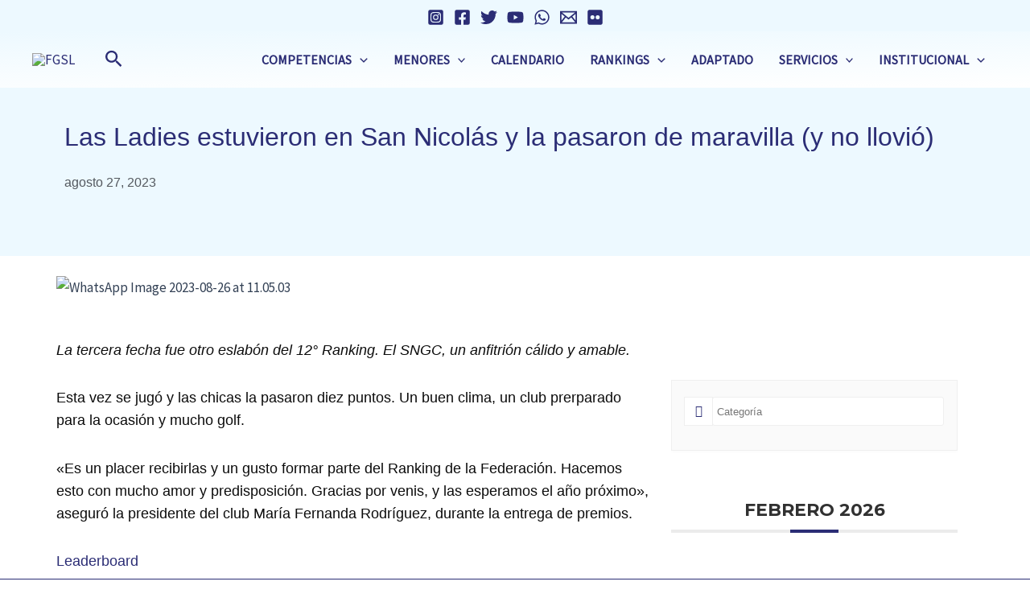

--- FILE ---
content_type: text/css
request_url: https://fgsl.org.ar/wp-content/plugins/modern-events-calendar-lite/assets/css/frontend.min.css?ver=6.3.0
body_size: 58841
content:
.mec-wrap{position:relative}.entry-content .mec-wrap h1,.entry-content .mec-wrap h2,.entry-content .mec-wrap h3,.entry-content .mec-wrap h4,.entry-content .mec-wrap h5,.entry-content .mec-wrap h6,.mec-wrap h1,.mec-wrap h2,.mec-wrap h3,.mec-wrap h4,.mec-wrap h5,.mec-wrap h6{color:#171c24;font-weight:300;font-style:inherit;letter-spacing:normal;clear:none}.mec-wrap h1{font-size:50px;line-height:1.16;margin-bottom:12px;letter-spacing:-1px}.mec-wrap h2{font-size:36px;line-height:1.14;margin-bottom:10px}.mec-wrap h3{font-size:28px;line-height:1.2;margin-bottom:8px}.mec-wrap h4{font-size:24px;line-height:1.2;margin-bottom:10px}.mec-wrap h5{font-size:18px;line-height:1.3;margin-bottom:7px}.mec-wrap h6{font-size:16px;line-height:1.3;margin-bottom:4px}.mec-wrap .subheader{color:#849098}.mec-wrap h1 strong{font-weight:700}.mec-wrap p{margin:0 0 20px 0;color:#616161;font-size:14px;line-height:1.8}.mec-wrap .mec-event-article .mec-color-hover{box-shadow:none;border:none}.mec-wrap abbr,.mec-wrap acronym{cursor:auto;border:none}.entry-content .mec-wrap a{box-shadow:none}.mec-wrap .button,.mec-wrap a.button:not(.owl-dot),.mec-wrap button:not(.owl-dot):not(.gm-control-active):not(.mejs),.mec-wrap input[type=button],.mec-wrap input[type=reset],.mec-wrap input[type=submit]{position:relative;border:none;border-radius:2px;color:#fff;display:inline-block;font-size:12px;letter-spacing:1px;line-height:1.5;text-transform:uppercase;font-weight:600;text-decoration:none;cursor:pointer;margin-bottom:21px;margin-right:10px;line-height:1;padding:18px 20px 16px;background:#24ca4f;-webkit-transition:all .21s ease;-moz-transition:all .21s ease;transition:all .21s ease}.mec-wrap .button:hover,.mec-wrap a.button:hover,.mec-wrap button:hover:not(.mejs),.mec-wrap input[type=button]:hover,.mec-wrap input[type=reset]:hover,.mec-wrap input[type=submit]:hover{background:#222;color:#fff}.mec-wrap #mec_woo_add_to_cart_btn_r{min-width:155px;margin-top:5px;border-radius:2px;box-shadow:0 2px 1px rgba(0,0,0,.08);float:left;text-align:center}.mec-booking-form-container button{display:block}.vertical-space,.vertical-space1,.vertical-space2,.vertical-space3,.vertical-space4,.vertical-space5{display:block;width:100%;margin:0;clear:both;border:0 none;height:20px}.vertical-space2{height:40px}.vertical-space3{height:60px}.vertical-space4{height:80px}.vertical-space5{height:100px}@media only screen and (max-width:479px){.vertical-space,.vertical-space1{height:8px}.vertical-space2{height:14px}.vertical-space3{height:28px}.vertical-space4{height:40px}.vertical-space5{height:60px}}@media only screen and (max-width:960px){.vertical-space,.vertical-space1{height:12px}.vertical-space2{height:18px}.vertical-space3{height:36px}.vertical-space4{height:50px}.vertical-space5{height:80px}}.mec-wrap abbr{cursor:auto;border-bottom:0}@-webkit-keyframes rotating{from{-ms-transform:rotate(0);-moz-transform:rotate(0);-webkit-transform:rotate(0);-o-transform:rotate(0);transform:rotate(0)}to{-ms-transform:rotate(360deg);-moz-transform:rotate(360deg);-webkit-transform:rotate(360deg);-o-transform:rotate(360deg);transform:rotate(360deg)}}@keyframes rotating{from{-ms-transform:rotate(0);-moz-transform:rotate(0);-webkit-transform:rotate(0);-o-transform:rotate(0);transform:rotate(0)}to{-ms-transform:rotate(360deg);-moz-transform:rotate(360deg);-webkit-transform:rotate(360deg);-o-transform:rotate(360deg);transform:rotate(360deg)}}.mec-wrap{font:14px/25px;font-weight:400;color:#626262}.mec-wrap .mec-events a{border-bottom:none}.mec-wrap .mec-container a{box-shadow:none}.mec-event-content p{font-weight:300}.mec-wrap .mec-clear:after,.mec-wrap .mec-clear:before{content:" ";display:table}.mec-wrap .mec-clear:after{clear:both}.mec-events-button{background:#fff;padding:12px 28px;font-size:15px;font-weight:400;letter-spacing:0;border:1px solid #e3e3e3;border-radius:2px;text-shadow:none;margin-right:10px;box-shadow:0 2px 0 0 rgb(0 0 0 / 3%);transition:.3s}.mec-wrap .mec-events-button:hover{color:#fff}.mec-no-event{display:none}#mec-active-current{display:block}.current-hide #mec-active-current{display:none!important}.mec-event-grid-classic .mec-event-article{position:relative;border:2px solid #e3e3e3;box-shadow:0 2px 0 0 rgba(0,0,0,.016);margin-bottom:30px;max-width:none}.mec-event-grid-classic .mec-event-content{background:#fff;color:#767676;padding:0 20px 5px;text-align:center;min-height:125px}.mec-event-grid-classic .mec-event-title{color:#202020;margin:10px 0;font-weight:700;font-size:20px;letter-spacing:1px;text-transform:uppercase}.mec-event-grid-classic .mec-event-title a{color:#202020;transition:all .24s ease}.mec-event-grid-classic .mec-event-date{font-weight:400;font-size:11px;text-transform:uppercase;letter-spacing:1px;color:#fff;padding:3px 20px;margin:0 -20px 20px -20px;text-align:center}.widget_mec_mec_widget .mec-event-grid-classic .mec-event-date{margin:0}.mec-event-grid-classic .mec-event-content p{font-size:15px;color:#8a8a8a}.mec-event-grid-classic .mec-event-detail{display:none}.mec-event-grid-classic img{margin-bottom:0;width:100%}.mec-event-footer{position:relative;border-top:1px solid #efefef;padding:20px;min-height:80px;margin:0;background:#fafafa}.mec-event-sharing-wrap{left:15px;position:absolute;list-style:none;margin:0;padding-left:0}.mec-event-sharing-wrap .mec-event-sharing{position:absolute;padding:8px 0 2px;left:-6px;bottom:54px;margin:0;margin-top:6px;border-radius:5px;width:50px;visibility:hidden;opacity:0;border:1px solid #e2e2e2;background:#fff;box-shadow:0 0 9px 0 rgba(0,0,0,.06);z-index:99;-webkit-transition:all .18s ease;transition:all .18s ease}.mec-event-sharing-wrap .mec-event-sharing:after,.mec-event-sharing-wrap .mec-event-sharing:before{content:"";display:block;position:absolute;bottom:-10px;left:50%;margin-left:-10px;width:0;height:0;border-style:solid;border-width:10px}.mec-event-sharing-wrap .mec-event-sharing:before{bottom:-21px;border-color:#e2e2e2 transparent transparent transparent}.mec-event-sharing-wrap .mec-event-sharing:after{bottom:-19px;border-color:#fff transparent transparent transparent}.mec-event-sharing-wrap:hover .mec-event-sharing{opacity:1;visibility:visible}.mec-event-sharing-wrap li{text-align:center;border:0;display:block;margin-right:2px;overflow:hidden;margin:0 auto 6px;width:38px}.mec-event-sharing-wrap li.mec-event-share{height:38px}.mec-event-sharing-wrap:hover>li{cursor:pointer;background-color:#40d9f1}.mec-event-sharing-wrap:hover li a{color:#fff}.mec-event-sharing-wrap>li:first-of-type{border:1px solid #d9d9d9}.mec-event-sharing-wrap li a,.mec-event-sharing-wrap:hover li ul li a{border:none;color:#767676;display:block}.mec-event-sharing-wrap li i{width:36px;height:36px;display:table-cell;vertical-align:middle}.mec-event-sharing-wrap li svg{height:16px}.mec-event-sharing-wrap .mec-event-sharing li a{display:block}.mec-event-sharing-wrap .mec-event-sharing li:hover a{color:#40d9f1}.mec-event-sharing .mec-event-share:hover .event-sharing-icon{background:#40d9f1;border-width:0 1px 0;cursor:pointer}.mec-event-sharing .mec-event-map{border-width:1px 0 1px}.mec-event-footer .mec-booking-button{box-shadow:none;transition:all .21s ease;font-size:11px;font-weight:500;letter-spacing:1px;text-transform:uppercase;background:#fff;color:#767676;border:1px solid #e8e8e8;position:absolute;top:20px;right:15px;padding:0 16px;line-height:37px;height:38px}.mec-event-footer .mec-booking-button:hover{background:#191919;color:#fff;border-color:#191919}@media only screen and (max-width:960px){.mec-event-grid-classic{margin-bottom:30px}}.mec-widget .mec-event-grid-classic.mec-owl-carousel{padding:36px 0 16px}.mec-widget .mec-event-grid-classic.mec-owl-carousel .owl-nav{margin:5px 0;width:100%;position:absolute;top:15px;padding:0}.mec-skin-grid-container.mec-widget{padding-top:18px}.mec-widget .mec-event-grid-classic.mec-owl-carousel{padding:20px 0 16px}.mec-widget .mec-event-grid-classic.mec-owl-carousel .owl-nav{margin:0;width:100%;position:absolute;top:0;padding:0}.mec-widget .mec-event-grid-classic.mec-owl-carousel .owl-nav div{position:absolute;background:#fff;line-height:0;width:34px;height:26px;padding:6px;text-align:center;margin-top:-17px;border-radius:3px;border:1px solid #e2e2e2;text-align:center;box-shadow:0 2px 0 0 rgba(0,0,0,.028);transition:all .33s ease}.mec-skin-grid-container .mec-categories{padding:0}.mec-skin-grid-container .mec-categories li{list-style:none}.mec-skin-grid-container .mec-categories li a{color:#000;line-height:24px;text-align:left;transition:all .23s ease;-webkit-transition:all .23s ease}.mec-widget .mec-event-grid-classic.mec-owl-carousel .owl-nav i{font-size:12px;color:#40d9f1;cursor:pointer}.mec-widget .mec-event-grid-classic.mec-owl-carousel .owl-nav .owl-next{right:0}.mec-widget .mec-event-grid-classic.mec-owl-carousel .owl-nav .owl-prev{left:0}.mec-widget .mec-event-grid-classic.mec-owl-carousel .mec-event-sharing{display:none}.mec-widget .mec-event-grid-classic.mec-owl-carousel .mec-event-footer{text-align:center}.mec-widget .mec-event-grid-classic.mec-owl-carousel .mec-event-footer .mec-booking-button{position:static;padding:11px 16px}.widget .mec-event-footer ul.mec-event-sharing-wrap li a.mec-event-share-icon{padding:0}@media screen and (min-width:56.875em){.mec-widget .mec-month-container dl{margin-bottom:0}}.mec-widget .mec-event-grid-classic.owl-carousel .mec-event-footer{text-align:right}.mec-widget .mec-event-grid-classic.owl-carousel .mec-event-sharing-wrap{left:5px;padding-left:5px}.mec-widget .mec-event-grid-classic.owl-carousel .mec-event-sharing-wrap .mec-event-sharing{left:0}.mec-widget .mec-event-sharing-wrap .mec-event-sharing{position:absolute;top:auto;bottom:52px;margin:0;margin-top:0;border-radius:5px}.mec-widget .mec-event-sharing-wrap .mec-event-sharing:after{top:auto;bottom:-17px;border-color:#fff transparent transparent transparent}.mec-widget .mec-event-sharing-wrap .mec-event-sharing:before{top:auto;bottom:-18px;border-color:#e2e2e2 transparent transparent transparent}.mec-widget .mec-event-grid-classic.mec-owl-carousel .owl-nav button{position:absolute;background:#fff;padding:6px;margin-top:-17px;border-radius:3px;border:1px solid #e2e2e2;box-shadow:0 2px 0 0 rgba(0,0,0,.028)}.mec-widget .mec-event-grid-classic.mec-owl-carousel .owl-nav button:hover{background:#40d9f1;border-color:#40d9f1}.mec-widget .mec-event-grid-classic.mec-owl-carousel .owl-nav button:hover i{color:#fff}.mec-widget .mec-event-grid-classic.mec-owl-carousel .mec-booking-button{width:40%;float:right;color:#202020;height:36px;line-height:14px;font-size:12px;width:auto}.mec-widget .mec-event-grid-classic.mec-owl-carousel .mec-booking-button:hover{color:#fff}.mec-widget .mec-event-list-modern .col-md-2.col-sm-2,.mec-widget .mec-event-list-modern .col-md-6.col-sm-6{padding:0;width:100%;display:block;position:unset}.mec-widget .mec-event-list-modern .col-md-4.col-sm-4 .mec-booking-button{width:80%;height:46px;line-height:22px;padding:11px 20px;float:right}.mec-widget .mec-event-list-modern .col-md-4.col-sm-4.mec-btn-wrapper{top:auto;bottom:5%}@media (max-width:480px){.mec-widget .mec-event-list-modern .col-md-4.col-sm-4{padding:0}.mec-widget .mec-event-list-modern .col-md-4.col-sm-4 .mec-booking-button{width:100%}}.mec-widget .mec-event-list-modern .mec-month-divider{margin:30px 0 10px 0}.mec-widget .mec-event-list-minimal .mec-event-date span{font-size:12px}.mec-widget .mec-event-list-minimal .mec-event-date:after{height:29px}.mec-widget .mec-event-list-minimal .col-md-3,.mec-widget .mec-event-list-minimal .col-md-9{display:block;width:100%;text-align:left}.mec-widget .mec-event-list-modern .col-md-4.col-sm-4.mec-btn-wrapper{position:relative}.mec-widget .mec-event-list-modern .col-md-4.col-sm-4 .mec-booking-button{width:100%;text-align:center}.mec-widget .mec-event-list-minimal .mec-event-date:first-child{margin-right:24px}.mec-event-grid-clean{margin-bottom:10px;max-width:none}.mec-event-grid-clean .mec-event-article{margin-bottom:30px;position:relative;border:1px solid #e2e2e2;text-align:center;padding:15px 15px 0;background:#fff;box-shadow:0 2px 0 0 rgba(0,0,0,.016)}.mec-event-grid-clean .mec-event-content{background:#fff;color:#767676;padding:25px 16px 0;text-align:left}.mec-event-grid-clean .mec-event-title{color:#202020;margin:0 0 10px 0;font-weight:700;font-size:21px;text-transform:capitalize}.mec-event-grid-clean .mec-event-title a{color:#202020;transition:all .24s ease}.mec-event-grid-clean .mec-event-date{font-weight:400;font-size:11px;text-transform:uppercase;letter-spacing:1px;background-color:#40d9f1;color:#fff;padding:3px 0;margin:0;text-align:center}.mec-event-grid-clean .mec-event-content p{font-size:15px;color:#9a9a9a;line-height:1.54}.mec-event-grid-clean img{margin-bottom:0;width:100%}.mec-event-grid-clean .event-grid-t2-head{margin-bottom:10px;color:#fff;padding:9px 14px 6px;text-align:left}.mec-event-grid-clean .event-grid-t2-head .mec-event-date{font-size:50px;line-height:50px;float:left;margin-right:11px}.mec-event-grid-clean .event-grid-t2-head .mec-event-month{text-transform:uppercase;font-size:17px;line-height:20px;padding-top:4px}.mec-event-grid-clean .event-grid-t2-head .mec-event-detail{font-size:12px}.mec-event-grid-clean .event-grid-t2-head .mec-categories li a{margin-bottom:10px;color:#fff}.mec-event-grid-clean .event-grid-t2-head .mec-categories li a:hover{color:#000}.mec-event-grid-clean .mec-event-sharing-wrap{left:0;padding-left:0}.mec-event-grid-clean .mec-event-footer{position:relative;border-top:2px solid;padding:20px 0;margin:0 14px;text-align:left;background:0 0}.mec-event-grid-clean .mec-event-footer .mec-booking-button{right:0}.mec-event-grid-clean .row{margin-bottom:30px}.mec-event-grid-modern{margin-bottom:10px;max-width:none}.mec-event-grid-modern .mec-event-article{position:relative;border:1px solid #e2e2e2;text-align:center;margin-bottom:30px;padding:45px 15px 10px;background:#fff;box-shadow:0 2px 0 0 rgba(0,0,0,.016)}.mec-event-grid-modern .mec-event-content{background:#fff;color:#767676;padding:35px 15px 10px;text-align:left}.mec-event-grid-modern .mec-event-title{color:#202020;margin:0 0 10px 0;font-weight:700;font-size:24px;text-transform:none;letter-spacing:-1px}.mec-event-grid-modern .mec-event-title a{color:#202020;transition:all .24s ease}.mec-event-grid-modern .mec-event-content p{font-size:15px;color:#9a9a9a;line-height:1.54}.mec-event-grid-modern img{margin-bottom:0;width:100%}.mec-event-grid-modern .event-grid-modern-head{margin-bottom:10px;padding:9px 14px 6px;text-align:left}.mec-event-grid-modern .event-grid-modern-head .mec-event-date{font-size:50px;line-height:50px;float:left;margin-right:11px}.mec-event-grid-modern .event-grid-modern-head .mec-event-month{text-transform:uppercase;font-size:17px;line-height:20px;padding-top:4px}.mec-event-grid-modern .event-grid-modern-head .mec-event-detail{font-size:12px}.mec-event-grid-modern .event-grid-modern-head .mec-event-day{margin-top:9px;color:silver;font-size:35px;font-weight:100;text-transform:uppercase;letter-spacing:-1px}.mec-event-grid-modern .mec-event-footer{position:relative;height:90px;padding:20px 0;border:none;margin:0 14px;text-align:left;background:0 0}.mec-event-grid-modern .mec-event-footer .mec-booking-button{right:auto;left:0}.mec-event-grid-modern .mec-event-sharing-wrap{left:auto;right:0;padding-left:0}.mec-event-grid-modern .mec-event-sharing{left:auto;right:-6px}.mec-event-grid-modern .mec-event-sharing-wrap li{border-radius:55px}.mec-event-grid-modern .row{margin-bottom:0}@media only screen and (max-width:479px){.mec-event-grid-modern .mec-event-article{padding-bottom:30px}.mec-event-grid-modern .mec-event-sharing{top:60px;left:0;right:auto}.mec-event-grid-modern .mec-event-footer .mec-booking-button{top:0}}span.mec-event-title-soldout{font-size:8px;font-weight:700;letter-spacing:.5px;text-transform:uppercase;background:#e63360;color:#fff;padding:3px 8px;line-height:1;border-radius:15px;white-space:nowrap;vertical-align:middle}.mec-repeating-label{background:#222;color:#fff;padding:3px 8px;font-size:8px;font-weight:700;letter-spacing:.5px;border-radius:40px;display:inline-block}.mec-event-grid-colorful .mec-event-article{min-height:400px;border:none;box-shadow:none;background:#40d9f1;padding-top:25px;margin:0;color:#fff}.mec-event-grid-colorful .mec-event-content{background:0 0}.mec-event-grid-colorful .event-grid-modern-head,.mec-event-grid-colorful .event-grid-modern-head .mec-event-date,.mec-event-grid-colorful .event-grid-modern-head .mec-event-day,.mec-event-grid-colorful .mec-event-content p,.mec-event-grid-colorful .mec-event-sharing-wrap>li>a,.mec-event-grid-colorful .mec-event-title a{color:#fff}.mec-event-grid-colorful .mec-event-footer .mec-booking-button{border:none}.mec-event-grid-colorful .mec-event-sharing-wrap>li{border-color:#fff}.mec-event-grid-colorful .mec-event-sharing-wrap:hover>li{background:#333;border-color:#333}.mec-event-grid-colorful .mec-event-title a.mec-color-hover:hover{color:#fff;text-decoration:underline}.mec-event-grid-colorful .mec-event-title .event-color{display:none}.mec-event-grid-colorful div[class^=col-md-]{padding:0 1px 1px 0;margin:0}.mec-event-grid-colorful .mec-event-article .mec-time-details{color:#fff}@media only screen and (min-width:768px){.mec-wrap.mec-sm959.mec-event-grid-colorful .event-grid-modern-head .mec-event-day{font-size:26px}.mec-wrap.mec-sm959.mec-event-grid-colorful .event-grid-modern-head .mec-event-month{font-size:15px}.mec-wrap.mec-sm959.mec-event-grid-colorful .event-grid-modern-head .mec-event-date{font-size:50px}.mec-wrap.mec-sm959.mec-event-grid-colorful .mec-event-title{font-size:21px}.mec-wrap.mec-sm959.mec-event-grid-colorful .mec-event-content p{font-size:13px}}@media only screen and (min-width:768px) and (max-width:1200px){.mec-wrap.mec-sm959.mec-event-grid-colorful div[class^=col-md-]{width:50%}}.mec-event-list-minimal .mec-event-article{border-bottom:1px solid #efefef;padding:24px 0 16px}.mec-event-list-minimal .mec-wrap .col-md-9{padding:0}.mec-event-list-minimal .mec-event-date{position:relative;float:left;margin-right:30px;color:#fff;width:52px;padding:6px 4px 3px;text-align:center;text-transform:uppercase;border-radius:3px}.mec-event-list-minimal .mec-event-date{min-width:52px;width:fit-content}.mec-event-list-minimal .mec-event-date:nth-child(2){margin:0 30px 0 -20px}.mec-event-list-minimal .mec-event-date span{display:block;font-size:24px;font-weight:700;text-align:center;margin-bottom:4px}.mec-event-list-minimal .mec-event-date:after{display:block;content:"";position:absolute;width:50px;left:1px;top:1px;height:34px;background:rgba(255,255,255,.1);box-shadow:0 4px 4px rgba(0,0,0,.02)}.mec-event-list-minimal .mec-event-date:after{width:100%}.mec-event-list-minimal .mec-event-title{margin-top:0;margin-bottom:10px;font-weight:700;font-size:18px;text-transform:uppercase;letter-spacing:0;padding-top:10px}.mec-event-list-minimal .mec-event-detail,.mec-event-list-minimal .mec-time-details{font-size:15px;font-weight:300;line-height:1;letter-spacing:0;color:#9a9a9a}.mec-event-list-minimal .btn-wrapper{text-align:right;padding-right:0;padding-top:6px}.mec-event-list-minimal .btn-wrapper .mec-detail-button{border-bottom:0;margin-bottom:14px;margin-right:0;box-shadow:none}.mec-event-list-minimal a.mec-detail-button{text-align:center;display:inline-block;background:#ededed;color:#191919;padding:12px;border-radius:2px;font-size:11px;font-weight:700;text-transform:uppercase;letter-spacing:2px;transition:all .24s ease}.mec-event-list-minimal a.mec-detail-button:hover{background:#292929;color:#fff}.vc_col-sm-4 .mec-event-list-minimal .mec-event-date,.vc_col-sm-6 .mec-event-list-minimal .mec-event-date{margin-right:12px}.vc_col-sm-4 .mec-event-list-minimal .mec-event-title,.vc_col-sm-6 .mec-event-list-minimal .mec-event-title{font-size:15px;letter-spacing:2px}@media only screen and (min-width:480px) and (max-width:767px){.mec-event-list-minimal .btn-wrapper{padding-left:0}.mec-event-list-minimal .mec-event-date{margin-right:10px}}@media only screen and (max-width:767px){.mec-event-list-minimal .btn-wrapper .mec-detail-button{display:block;text-align:center;margin:0;margin-top:16px;padding:8px}.mec-event-list-minimal .btn-wrapper{margin:12px 0}}@media only screen and (max-width:479px){.mec-event-list-minimal .mec-event-date{float:none;width:100%;margin-bottom:8px}.mec-event-list-minimal .mec-event-date span{display:inline;padding-right:25px;margin-right:7px;font-size:inherit}.mec-event-list-minimal .mec-event-date:after{width:45%;box-shadow:4px 0 4px rgba(0,0,0,.02)}.mec-event-list-minimal .btn-wrapper{text-align:center;padding-left:0}.mec-event-list-minimal{text-align:center}.mec-event-list-minimal .mec-event-detail{margin-bottom:10px}}.mec-wrap .mec-event-list-modern .mec-event-title{margin-top:0;margin-bottom:10px}.mec-event-list-modern .mec-event-article{border-bottom:1px solid #efefef;padding:30px 0 10px}.mec-event-list-modern .mec-event-article:last-child{border-bottom:none}.mec-event-list-modern .mec-event-title a{color:#191919;transition:all .24s ease;box-shadow:none}.mec-event-list-modern .mec-event-date{text-transform:uppercase;padding:10px 0}.mec-event-list-modern .mec-event-date .event-d{font-size:48px;display:table-cell;padding:10px 0 0}.mec-event-list-modern .mec-event-date .event-d.mec-multiple-dates{font-size:20px;padding:0}.mec-event-list-modern .mec-event-date.mec-multiple-date-event:first-child{padding:10px 0 6px 0;position:relative;width:fit-content}.mec-event-list-modern .mec-event-date.mec-multiple-date-event:first-child:after{content:"";position:absolute;bottom:0;left:0;width:100%;height:1px;background:silver}.mec-event-list-modern .mec-event-date.mec-multiple-date-event:last-child{padding:5px 0 10px 0}.mec-event-list-modern .mec-event-date.mec-multiple-date-event .event-d{font-size:20px;padding:0}.mec-event-list-modern .mec-event-date.mec-multiple-date-event .event-da{font-size:20px;margin:0}.mec-event-list-modern .mec-event-date .event-f{font-size:13px;display:table-cell;vertical-align:middle;padding-left:7px;font-weight:500;letter-spacing:3px;color:#777}.mec-event-list-modern .mec-event-detail{font-weight:300;color:#8a8a8a}.mec-event-list-modern .mec-event-detail .mec-time-details{display:inline}.mec-event-list-modern .mec-event-date .event-da{margin-top:9px;color:silver;font-size:28px;font-weight:100;text-transform:uppercase;letter-spacing:-1px;text-align:left}.mec-event-list-modern .mec-btn-wrapper .mec-booking-button{border-radius:1px;letter-spacing:2px;border:1px solid #e6e6e6;color:#333;background-color:#fff;padding:13px 20px;font-weight:700;font-size:11px;box-shadow:0 2px 0 0 rgba(0,0,0,.016);transition:all .28s ease}.mec-event-list-modern .mec-btn-wrapper .mec-booking-button:hover{border-color:#222;background:#222;color:#fff}.mec-event-list-modern .mec-event-title{font-weight:700;font-size:20px;text-transform:uppercase;letter-spacing:1px}.mec-event-list-modern .mec-event-detail{color:#9a9a9a;font-size:15px;font-weight:300;line-height:25px}.mec-event-list-modern .mec-btn-wrapper{text-align:right;padding:10px 0;text-transform:uppercase}.mec-event-list-modern .mec-event-sharing{position:relative;margin:10px 0;padding-left:0}.mec-event-list-modern .mec-event-sharing>li{display:inline-block;border:none;border-radius:50%;margin-right:3px}.mec-event-list-modern .mec-event-sharing .telegram{min-width:36px;min-height:36px;line-height:36px;padding:9px 1px 10px;border-radius:60px}.mec-event-list-modern .mec-event-sharing>li .telegram{padding-top:8px;padding-bottom:9px;border-radius:50%;border:1px solid #ddd}.mec-event-list-modern .mec-event-sharing .telegram .svg-inline--fa.fa-telegram.fa-w-16{width:3.246rem;padding:2px 10px 0 10px;margin-bottom:-2px}.mec-event-list-modern .mec-event-sharing .telegram .svg-inline--fa.fa-telegram.fa-w-16 path{fill:#767676}.mec-event-list-modern .mec-event-sharing li:hover .telegram{background-color:#40d9f1}.mec-event-list-modern .mec-event-sharing li:hover .telegram .svg-inline--fa.fa-telegram.fa-w-16 path{fill:#fff}.mec-event-list-modern .mec-event-sharing>li:hover{display:inline-block}.mec-event-list-modern .mec-event-sharing>li:hover a i{color:#fff;background:#40d9f1;border-color:#40d9f1}.mec-event-list-modern .mec-event-sharing>li i{width:36px;display:inline-block;line-height:35px;color:#767676;text-align:center;border-radius:50%;border:1px solid #ddd;font-size:14px}.mec-event-list-modern .mec-event-sharing .mec-event-share:hover .mec-event-sharing-icon{background:#40d9f1;border-color:#40d9f1;cursor:pointer;border-radius:50%}.mec-event-list-modern .mec-event-sharing li:hover a i{background:#40d9f1}@media only screen and (min-width:768px){.mec-event-list-modern .mec-event-article{position:relative;min-height:160px;overflow:hidden}.mec-event-list-modern .col-md-2.col-sm-2{width:210px;position:absolute;left:0;top:20px;padding:0}.mec-event-list-modern .col-md-4.col-sm-4.mec-btn-wrapper{width:180px;padding:0;position:absolute;right:0;top:30%}.mec-event-list-modern .col-md-6.col-sm-6{width:100%;padding-left:225px;padding-right:195px}}@media only screen and (max-width:767px){.mec-event-list-modern .mec-btn-wrapper .mec-booking-button{letter-spacing:1px;border:1px solid #e1e1e1;padding:8px 16px}.mec-event-list-modern .mec-btn-wrapper{padding:0 0 12px}.mec-event-list-modern .mec-event-sharing{margin-bottom:0}}.mec-event-grid-minimal .mec-event-article{margin:15px 0;min-height:80px;display:table}.mec-event-grid-minimal .event-detail-wrap{display:table-cell;vertical-align:middle}.mec-event-grid-minimal .mec-event-date{width:70px;float:left;margin-right:20px;padding:12px 16px 10px;text-align:center;text-transform:uppercase;border-radius:4px;border:1px solid #e6e6e6;transition:all .37s ease-in-out;box-shadow:0 2px 0 0 rgba(0,0,0,.016)}.mec-event-grid-minimal .mec-event-date span{display:block;font-size:24px;font-weight:700;text-align:center;margin-bottom:4px;color:#2a2a2a;transition:color .3s ease}.mec-event-grid-minimal .mec-event-title{margin-top:0;margin-bottom:10px;font-weight:700;line-height:21px;font-size:16px;text-transform:uppercase;transition:color .3s ease}.mec-event-grid-minimal .mec-event-title a{color:#191919;transition:color .3s ease}.mec-event-grid-minimal .mec-event-detail,.mec-event-grid-minimal .mec-time-details{font-size:15px;font-weight:300;line-height:1;letter-spacing:0;color:#9a9a9a;margin-bottom:5px}.mec-event-grid-minimal .mec-event-date:hover{color:#fff}.mec-event-grid-minimal .mec-event-date:hover span{color:#fff}.mec-wrap .mec-event-grid-minimal .mec-event-date:hover{color:#fff}.mec-event-list-classic .mec-event-article{padding:12px 0;margin-bottom:20px}.mec-event-list-classic .mec-event-image{float:left;width:86px;margin-right:20px}.mec-event-list-classic .mec-event-date,.mec-event-list-classic .mec-event-time{font-weight:400;font-size:13px;letter-spacing:0;line-height:18px;text-align:left;display:initial;margin-right:12px}.mec-event-list-classic .mec-event-time .mec-time-details,.mec-event-list-classic .mec-event-time i{display:inline;margin-right:3px}.mec-event-list-classic .mec-event-date span{font-weight:500;margin-bottom:6px}.mec-event-list-classic .mec-event-title{font-size:15px;margin:10px 0 12px;font-weight:700;text-transform:uppercase}.mec-event-list-classic .mec-event-title a{color:#494949;transition:color .3s ease}.mec-event-list-classic .mec-event-detail{color:#777;font-weight:400;line-height:12px;font-size:12px;overflow:hidden}.mec-event-list-classic a.magicmore{padding:10px 16px;color:#fff;background:#222;letter-spacing:2px;font-size:11px}.mec-event-list-classic a.magicmore:after{content:"";display:none}.mec-event-list-classic a.magicmore:hover{color:#40d9f1}.mec-event-grid-simple .mec-event-article{position:relative;margin-bottom:30px}.mec-event-grid-simple .mec-event-article:after{border-right:1px solid #e6e6e6;height:60px;position:absolute;top:50%;margin-top:-30px;right:-1px}.mec-event-grid-simple .row div:last-child .mec-event-article:after{border:none}.mec-event-grid-simple .row{margin:15px 0 30px;text-align:center}.mec-event-grid-simple .mec-event-date{padding:0;margin:0;text-transform:capitalize;font-size:12px;font-weight:700}.mec-event-grid-simple .mec-event-title{margin-top:0;margin-bottom:10px;font-weight:700;line-height:21px;font-size:15px;padding-top:5px;padding-left:5px;padding-right:5px;text-transform:uppercase;transition:color .37s ease}.mec-event-grid-simple .mec-event-title a{color:#494949;transition:color .3s ease}.mec-event-grid-simple .mec-event-detail{font-weight:400;line-height:1;letter-spacing:0;font-size:13px;color:#777}.mec-event-grid-simple:hover .mec-event-title{color:#40d9f1}.mec-event-grid-simple:hover .mec-event-date{background:0 0}.event-last:after{display:none}@media only screen and (max-width:767px){.mec-event-grid-simple .mec-event-article{padding-bottom:20px;margin-bottom:20px;border-bottom:1px solid #eee}.mec-event-grid-simple .mec-event-article:after{border:none}}.mec-event-grid-novel .mec-event-article{position:relative;margin-bottom:30px;padding:60px 5% 60px 7%;border:1px solid rgba(255,255,255,.12);border-radius:10px;background-color:#0050fd;-webkit-transition:all .3s ease;-o-transition:all .3s ease;transition:all .3s ease;z-index:1}.mec-event-grid-novel .mec-event-article .novel-grad-bg{position:absolute;top:0;left:0;width:100%;height:100%;border-radius:10px;opacity:0;z-index:-1;-webkit-transition:all .3s ease;-o-transition:all .3s ease;transition:all .3s ease}.mec-event-grid-novel .mec-event-article:hover{-webkit-box-shadow:0 13px 36px 0 rgba(0,0,0,.23);box-shadow:0 13px 36px 0 rgba(0,0,0,.23);border-color:transparent}.mec-event-grid-novel .mec-event-article:hover .novel-grad-bg{background-image:-webkit-gradient(linear,left top,right top,from(#262e32),to(#0e1015));background-image:-webkit-linear-gradient(left,#262e32 0,#0e1015 100%);background-image:-o-linear-gradient(left,#262e32 0,#0e1015 100%);background-image:linear-gradient(90deg,#262e32 0,#0e1015 100%);opacity:1}.mec-event-grid-novel .mec-event-image{float:left;width:150px;height:150px}.mec-event-grid-novel .mec-event-image img{width:150px;height:150px;border-radius:50%}.mec-event-grid-novel .mec-event-detail-wrap{margin-left:200px}.mec-event-grid-novel .mec-event-content h4{position:relative;margin-bottom:10px;display:inline-block}.mec-event-grid-novel .mec-event-content h4 a{font-size:24px;line-height:35px;color:#fafcff}.mec-event-grid-novel .mec-event-content h4.mec-gCalendar-search-text-wrap input[type=text]before{content:"";position:absolute;top:8px;left:-30px;width:17px;height:17px;background:#5cd0ed;opacity:.4;border-radius:50%;padding-right:5px}.mec-event-grid-novel .mec-event-content h4::after{content:"";position:absolute;top:12px;left:-26px;width:9px;height:9px;background:#5cd0ed;border-radius:50%}.mec-skin-grid-container .mec-event-grid-novel .mec-categories li a{color:#fff}.mec-event-grid-novel .mec-event-address,.mec-event-grid-novel .mec-event-detail,.mec-event-grid-novel .mec-event-month,.mec-event-grid-novel .mec-local-time-details{position:relative;padding-left:35px;font-size:15px;line-height:30px;color:rgba(255,255,255,.4)}.mec-event-grid-novel .mec-event-address::before,.mec-event-grid-novel .mec-event-detail::before,.mec-event-grid-novel .mec-event-month::before,.mec-event-grid-novel .mec-local-time-details:before{position:absolute;top:6px;left:6px;font-size:17px;font-family:simple-line-icons;font-style:normal;font-weight:400;font-variant:normal;text-transform:none;line-height:1}.mec-event-grid-novel .mec-local-time-details::before{content:"\e007"}.mec-event-grid-novel .mec-event-month::before{content:"\e075"}.mec-event-grid-novel .mec-event-detail::before{content:"\e081"}.mec-event-grid-novel .mec-event-address::before{content:"\e096"}.mec-event-grid-novel .mec-event-footer{clear:both;padding:20px 0;border-top:none;background:0 0}.mec-event-grid-novel .mec-event-footer .mec-booking-button{right:auto;left:0;height:42px;width:148px;padding:0 20px;font-size:14px;font-weight:400;line-height:42px;text-align:center;color:#fff;background:0 0;border-color:rgba(255,255,255,.1);border-radius:50px}.mec-event-grid-novel .mec-event-footer .mec-booking-button:hover{background-color:rgba(255,255,255,.1)}.mec-event-grid-novel .mec-event-sharing-wrap{left:175px;cursor:pointer;padding-left:0}.mec-event-grid-novel .mec-event-sharing-wrap>li{border-color:rgba(255,255,255,.1);border-radius:50%}.mec-event-grid-novel .mec-event-sharing-wrap .mec-event-sharing{top:-5px;left:0;padding:5px 10px 2px 50px;min-width:150px;width:inherit;height:37px;background-color:rgba(255,255,255,.1);-webkit-box-shadow:none;box-shadow:none;border:none;border-radius:50px}.mec-event-grid-novel .mec-event-sharing-wrap:hover>li{background-color:rgba(255,255,255,.1)}.mec-event-grid-novel .mec-event-sharing-wrap .mec-event-sharing::after,.mec-event-grid-novel .mec-event-sharing-wrap .mec-event-sharing::before{display:none}.mec-event-grid-novel .mec-event-sharing .mec-event-social-icon,.mec-event-grid-novel .mec-event-sharing .mec-event-social-icon a,.mec-event-grid-novel .mec-event-sharing-wrap .mec-event-sharing li i{display:inline}.mec-event-grid-novel .mec-event-sharing .mec-event-social-icon a{padding:0 10px}.mec-event-grid-novel .mec-event-sharing-wrap>li a{color:#fff}.mec-event-grid-novel .mec-event-sharing-wrap .mec-event-sharing li a{color:rgba(255,255,255,.4)}.mec-event-grid-novel .mec-event-sharing-wrap .mec-event-sharing li a:hover{color:rgba(255,255,255,1)}@media only screen and (max-width:1200px){.mec-event-grid-novel .row .col-md-6.col-sm-6{width:100%;float:none}.mec-event-grid-novel .mec-event-image{float:none;margin-top:-20px;margin-bottom:20px}.mec-event-grid-novel .mec-event-detail-wrap{margin-left:20px}.mec-event-grid-novel .mec-event-footer{margin-top:30px}}@media only screen and (max-width:767px){.mec-event-grid-novel .mec-event-footer{margin-top:0;padding-top:30px;margin-bottom:24px}.mec-event-grid-novel .mec-event-footer .mec-booking-button{display:block;position:relative}.mec-event-grid-novel .mec-event-sharing-wrap{left:0;bottom:-55px;padding-left:0}.mec-event-grid-novel .mec-event-content h4 a{font-size:20px;line-height:1.3}}.mec-event-grid-novel .mec-event-sharing-wrap{padding-left:0}.mec-event-grid-novel .mec-event-sharing-wrap .mec-event-sharing{width:fit-content;z-index:999999}@media (min-width:1280px){.mec-event-grid-novel .col-md-4.col-sm-4 .mec-event-article img{width:100px;height:100px}.mec-event-grid-novel .col-md-4.col-sm-4 .mec-event-detail-wrap{margin-left:150px}}@media (min-width:760px) and (max-width:1024px){.mec-event-grid-novel .col-md-4.col-sm-4{width:100%}.mec-event-grid-novel .mec-event-image{float:left}.mec-event-grid-novel .col-md-4.col-sm-4 .mec-event-article img{width:100px;height:100px}}.mec-event-cover-modern{position:relative}.mec-event-cover-modern .mec-event-cover-a{background:0 0;position:absolute;color:#fff;bottom:0;left:0;text-decoration:none}.mec-event-cover-modern .mec-event-cover-a .mec-event-overlay{transition:all .5s;opacity:.8;width:100%;height:100%;position:absolute}.mec-event-cover-modern .mec-event-cover-a:hover .mec-event-overlay{opacity:1}.mec-event-cover-modern .mec-event-detail{padding:40px;position:relative}.mec-event-cover-modern .mec-event-cover-a:hover .mec-event-tag{color:#333;transition:all .5s}.mec-event-cover-modern .mec-event-cover-a .mec-event-title:hover{text-decoration:underline}.mec-event-cover-modern .mec-event-tag{background:#fff;display:inline-block;padding:5px 9px;font-size:11px;font-weight:600;text-transform:uppercase;letter-spacing:1px;margin-bottom:24px}.mec-event-cover-modern .mec-event-date{text-transform:uppercase;font-size:17px;font-weight:300}.mec-event-cover-modern .mec-event-title{color:#fff;text-transform:uppercase;font-size:40px;font-weight:700;margin:6px 0}.mec-event-cover-modern .mec-event-place{font-weight:400;font-size:18px}@media only screen and (max-width:767px){.mec-event-cover-modern .mec-event-cover-a{width:100%}}.mec-event-cover-classic{position:relative;overflow:hidden;background:#fff;padding:6px;border:1px solid #e8e8e8}.mec-event-cover-classic .mec-event-overlay{position:absolute;left:6px;right:6px;bottom:6px;top:6px;width:auto;height:auto;background-color:rgba(36,36,36,.4);transition:all .33s ease-in-out}.mec-event-cover-classic:hover .mec-event-overlay{background-color:rgba(36,36,36,.6)}.mec-event-cover-classic .mec-event-content{font-size:15px;color:#fff;position:absolute;bottom:0;padding:50px 35px;transition:all .33s ease-in-out}.mec-event-cover-classic .mec-event-date{font-size:14px;text-transform:uppercase;font-weight:400;line-height:1.6;text-align:left}.mec-event-cover-classic .mec-event-date span{display:block;font-weight:700;font-size:16px}.mec-event-cover-classic .mec-event-title{color:#fff;margin:20px 0 38px;font-size:24px;font-weight:700;text-transform:uppercase;font-style:normal}.mec-event-cover-classic .mec-btn-wrapper{text-align:left}.mec-event-cover-classic .mec-event-icon{font-size:18px;float:left;margin-right:14px;color:#fff;padding:13px}.mec-event-cover-classic .mec-event-button{color:#fff;background-color:#191919;border:2px #191919 solid;padding:12px 20px;letter-spacing:3px;font-size:12px;font-weight:700;font-style:normal;transition:all .22s ease;text-decoration:none}.mec-event-cover-classic .mec-event-button:hover{color:#191919;background-color:#fff;border-color:#fff;border-radius:1px}.mec-event-cover-classic .mec-event-image img{min-width:100%}@media only screen and (max-width:960px){.mec-event-cover-classic .mec-event-content{padding:20px}.mec-event-cover-classic .mec-event-button{font-size:11px;padding:7px 10px;letter-spacing:1px}.mec-event-cover-classic .mec-event-title{font-size:19px;margin:15px 0 25px}.mec-event-cover-classic .mec-event-date{font-size:12px}}@media only screen and (max-width:767px){.mec-event-cover-classic{margin-bottom:30px}}@media only screen and (max-width:479px){.mec-event-cover-classic .mec-event-content{padding:15px;font-size:15px}.mec-event-cover-classic .mec-event-title{font-size:15px;margin:10px 0}.mec-event-cover-classic .mec-event-button{font-size:10px;padding:6px;letter-spacing:1px}.mec-event-cover-classic .mec-event-icon{padding:10px}}.mec-load-more-wrap{text-align:center;display:block;width:100%;padding-top:20px;text-align:center;position:relative}.mec-load-more-button{box-shadow:none;transition:all .21s ease;font-size:12px;font-weight:500;letter-spacing:1px;text-transform:uppercase;background:#fff;color:#767676;border:2px solid #e8e8e8;border-radius:50px;padding:0 28px;margin-bottom:20px;cursor:pointer;line-height:40px;height:42px;display:inline-block}.mec-load-more-button:hover{background:#191919;color:#fff;border-color:#191919}.mec-load-more-loading{content:url(../img/ajax-loader.gif);cursor:wait;background:0 0;border-style:none}.mec-load-more-loading:hover{background:0 0}.mec-modal-preloader,.mec-month-navigator-loading{width:100%;height:100%;background:no-repeat rgba(255,255,255,.88) url(../img/ajax-loader.gif) center;border-style:none;position:absolute;left:0;right:0;bottom:0;top:0;z-index:9}.mec-event-calendar-classic .mec-calendar-side .mec-calendar-table{min-height:1024px}.mec-calendar-side .mec-calendar-table{min-height:450px}.mec-skin-weekly-view-events-container.mec-month-navigator-loading{margin-top:0}.mec-calendar.mec-event-calendar-classic .mec-calendar-side{display:block}.mec-skin-daily-view-events-container.mec-month-navigator-loading{margin-top:0}@media only screen and (min-width:961px){.mec-wrap.mec-sm959 .mec-calendar-side .mec-calendar-table{min-height:1px}}@media only screen and (max-width:479px){.mec-calendar-side .mec-calendar-table{min-height:1px}}.mec-event-cover-clean{position:relative;border:1px solid #e6e6e6;padding:8px}.mec-event-cover-clean .mec-event-overlay{height:100%;background-color:rgba(36,36,36,.4);position:absolute;width:100%;left:0;border:8px solid #fff;top:0;transition:all .5s ease-in-out}.mec-event-cover-clean .mec-event-content{color:#fff;position:absolute;bottom:20px;padding:40px 60px;transition:all .5s ease-in-out}.mec-event-cover-clean .mec-event-title{color:#fff;font-weight:700;margin:46px 0 19px;font-size:29px;text-transform:uppercase;text-shadow:0 0 1px rgba(0,0,0,.5)}.mec-event-cover-clean .mec-event-title a{color:#fff;transition:all .5s;text-decoration:none;outline:0;border:none;box-shadow:none}.mec-event-cover-clean .mec-event-title a:hover{text-decoration:underline}.mec-event-cover-clean .mec-event-date{position:absolute;top:-20px;right:60px;color:#fff;width:60px;padding:14px 10px;z-index:1}.mec-event-cover-clean .mec-event-date div{text-align:center;text-transform:uppercase;letter-spacing:1px;line-height:16px}.mec-event-cover-clean .mec-event-date .dday{padding-bottom:15px;border-bottom:1px solid rgba(255,255,255,.5);margin-bottom:13px;font-size:24px}.mec-event-cover-clean .mec-event-date .dmonth{letter-spacing:2px}.mec-event-cover-clean .mec-event-place{font-size:18px}.mec-event-cover-clean .mec-event-image img{width:100%}@media only screen and (max-width:768px){.mec-event-cover-clean .mec-event-content{padding:20px;bottom:5px}.mec-event-cover-clean .mec-event-title{font-size:23px}.mec-event-cover-clean .mec-event-date{right:20px;padding:10px;width:50px}}@media only screen and (max-width:479px){.mec-event-cover-clean .mec-event-content{padding:10px}.mec-event-cover-clean .mec-event-title{font-size:19px;padding-right:25px}.mec-event-cover-clean .mec-event-date{right:-20px;top:-10px}.mec-event-cover-clean .mec-event-detail{font-size:12px}}.mec-month-divider{text-align:center;margin:60px 0 40px 0}.widget .mec-month-divider{margin:10px 0}.mec-month-divider span{text-transform:uppercase;font-size:22px;font-weight:700;padding-bottom:5px;color:#313131;border-bottom:4px solid #ebebeb;width:100%;display:block;padding-bottom:10px;position:relative}.mec-month-divider span:before{border-bottom:4px solid #40d9f1;font-size:6px;content:"";text-align:center;position:absolute;bottom:-4px;margin-left:-30px;left:50%;width:60px}.widget .mec-month-divider span{font-size:13px}.mec-event-list-standard .mec-events-pagination{margin-top:60px;border-top:4px solid #ebebeb;min-height:80px;padding-top:20px}.mec-event-list-standard .mec-events-pagination .mec-events-pag-previous{float:left;margin-left:0}.mec-event-list-standard .mec-events-pagination .mec-events-pag-next{float:right;margin-right:0}.mec-event-list-standard .mec-event-article{position:relative;display:block;margin-bottom:25px;border:1px solid #e9e9e9;box-shadow:0 2px 0 0 rgba(0,0,0,.016)}.mec-event-list-standard .mec-topsec{display:table;width:100%}.mec-event-list-standard .col-md-3.mec-event-image-wrap{padding-left:0}.mec-event-list-standard .mec-event-content{padding-top:15px;padding-right:30px}.mec-event-list-standard .mec-event-title{font-size:29px;font-weight:700;letter-spacing:-1px;margin:0 0 10px}.mec-event-list-standard .mec-event-title a{color:#292929;transition:color .3s ease}.mec-event-list-standard .mec-col-table-c{display:table-cell;height:100%;vertical-align:middle;float:none!important}.mec-event-list-standard .mec-col-table-c.mec-event-meta-wrap{padding-top:15px}.mec-event-list-standard .mec-col-table-c.mec-event-image-wrap{vertical-align:top}.mec-topsec .mec-event-image{line-height:1px}.mec-topsec .mec-event-image a{display:block}.mec-event-list-standard .mec-event-meta-wrap{border-left:1px solid #eee}.mec-event-list-standard .mec-time-details{text-transform:uppercase;font-size:11px;font-weight:300;padding-top:0;text-align:left;padding-left:30px}.mec-event-list-standard .mec-event-meta .mec-event-address{font-style:normal;letter-spacing:0;font-size:12px;font-weight:300;margin:0 12px 0 0}.mec-event-list-standard .mec-event-meta span.mec-event-d,.mec-event-list-standard .mec-event-meta span.mec-event-m{font-size:17px;font-weight:700;padding-right:6px;color:#444;text-transform:uppercase}.mec-event-list-standard .mec-date-details,.mec-event-list-standard .mec-local-time-details,.mec-event-list-standard .mec-time-details,.mec-event-list-standard .mec-venue-details{position:relative;padding-left:28px;margin-bottom:10px}.mec-event-list-standard .mec-date-details:before,.mec-event-list-standard .mec-local-time-details:before,.mec-event-list-standard .mec-time-details:before,.mec-event-list-standard .mec-venue-details:before{content:"\f041";font-family:fontawesome;position:absolute;left:6px;font-size:15px}.mec-event-list-standard .mec-date-details:before{content:"\f073"}.mec-event-list-standard .mec-time-details:before{content:"\f017"}.mec-event-list-standard .mec-local-time-details:before{content:"\f0ac"}.mec-event-list-standard .mec-local-time-details .mec-local-title{display:block}.mec-event-list-standard .mec-local-time-details .mec-local-date,.mec-event-list-standard .mec-local-time-details .mec-local-time{font-style:normal;letter-spacing:0;font-size:11px;color:#8a8a8a;font-weight:300;line-height:1.6}.mec-event-list-minimal .mec-event-title a{color:#292929;transition:color .3s ease}.mec-event-meta-wrap .mec-price-details{margin-bottom:10px}.mec-price-details i{margin-right:4px;vertical-align:text-top}.mec-event-meta-wrap .mec-event-meta .mec-price-details i:before{font-size:15px}.mec-event-list-standard .mec-price-details{text-transform:uppercase;font-size:11px;font-weight:300}.mec-event-list-standard .mec-price-details i{margin-left:6px}.mec-month-side .mec-price-details{margin-left:2px}.mec-event-article .mec-price-details i,.mec-month-side .mec-price-details i,.tooltipster-sidetip.tooltipster-shadow:not(.uael-tooltipster-active) .tooltipster-content .mec-price-details i{padding-top:4px;vertical-align:unset}.mec-event-list-standard ul.mec-categories{position:relative;padding-left:28px;margin-bottom:10px}.mec-event-list-standard ul.mec-categories li.mec-category a:before{font-size:16px!important;content:"\f105";position:absolute;font-family:fontawesome;left:8px;font-size:15px}@media only screen and (max-width:960px){.mec-event-list-standard .mec-topsec{display:block}.mec-event-list-standard .mec-col-table-c.mec-event-image-wrap{display:block;width:40%}.mec-event-list-standard .mec-col-table-c.mec-event-content-wrap{display:block;min-height:230px}.mec-event-list-standard .mec-event-meta-wrap{display:block;border-left:none;border-top:1px solid #eee;width:100%;float:none;padding-top:20px}}@media only screen and (min-width:480px) and (max-width:960px){.mec-event-list-standard .mec-col-table-c.mec-event-content-wrap,.mec-event-list-standard .mec-col-table-c.mec-event-image-wrap{display:table-cell}}@media only screen and (max-width:479px){.mec-event-list-standard .mec-col-table-c.mec-event-image-wrap,.mec-event-list-standard .mec-col-table-c.mec-event-image-wrap img{float:none;width:100%;padding:0}.mec-event-list-standard .mec-col-table-c.mec-event-content-wrap{padding:10px 10px 10px 30px}}.mec-localtime-details{color:#777;font-weight:400;line-height:12px;font-size:12px}.mec-localtime-details .mec-localdate,.mec-localtime-details .mec-localtime,.mec-localtime-details .mec-localtitle{display:inline-block}.mec-localtime-details .mec-start-date-label{padding-right:5px}.mec-localtime-details .mec-localtime{padding-left:5px}.mec-event-list-minimal .mec-localtime-details{display:inline-flex;font-size:15px;font-weight:300;line-height:1;letter-spacing:0;color:#9a9a9a;padding-left:9px}.mec-event-grid-classic .mec-localtime-details,.mec-event-grid-clean .mec-localtime-details{color:#fff;font-weight:400;font-size:11px;text-transform:uppercase;letter-spacing:-.02em;color:#fff;padding:0 0;line-height:18px;margin-top:-3px}.mec-event-grid-clean .mec-localtime-details,.mec-event-grid-colorful .mec-localtime-details,.tooltipster-box .mec-localtime-details{line-height:22px;padding-top:10px}.mec-event-grid-colorful .mec-localtime-details{color:#fff}.mec-event-grid-classic .mec-localtime-details{text-align:center}.mec-event-grid-minimal .mec-localtime-details{line-height:22px}.mec-wrap .mec-yearly-view-wrap .mec-localtime-wrap i{display:inline-block;margin-left:-1px}.mec-timetable-t2-content .mec-local-time-details{padding-left:19px}.mec-timetable-t2-content .mec-local-time-details{position:relative}.mec-timetable-t2-content .mec-local-time-details:before{content:"\e007";font-family:simple-line-icons;position:absolute;font-size:12px;margin-right:4px;left:0}.mec-masonry .mec-masonry-col6 .mec-localtime-details{margin-top:10px;line-height:21px}.mec-masonry .mec-masonry-col6 .mec-localtime-details i{height:auto}.mec-event-cover-classic .mec-localtime-details{color:#fff;margin-top:12px}.mec-event-cover-classic .mec-localtime-details i{padding-right:8px}.mec-event-cover-clean .mec-localtime-details{color:#fff;margin-bottom:20px}.mec-event-cover-modern .mec-localtime-details{color:#fff;margin:10px 0;font-weight:400;font-size:18px}.mec-event-countdown-style1 .mec-localtime-details,.mec-event-countdown-style2 .mec-localtime-details,.mec-event-countdown-style3 .mec-localtime-details{color:#fff;padding:8px 5px 0;font-size:14px;line-height:25px}.mec-event-countdown-style1 .mec-localtime-details{text-align:center}.mec-event-hover-carousel-type4 .mec-localtime-details{display:block;color:#fff;font-size:11px}.mec-event-footer-carousel-type3 .mec-localtime-details .mec-localdate,.mec-event-footer-carousel-type3 .mec-localtime-details .mec-localtime,.mec-event-footer-carousel-type3 .mec-localtime-details .mec-localtitle,.mec-event-footer-carousel-type3 .mec-localtime-details span{display:inline-flex;line-height:20px;text-align:left;margin:0!important;font-size:12px;color:#777;line-height:28px}.mec-owl-crousel-skin-type1 .mec-localtime-details{margin-top:-7px;margin-bottom:12px}.mec-wrap .mec-slider-t5 .mec-localtime-details{margin-top:14px;line-height:20px}.mec-wrap .mec-slider-t5 .mec-localtime-details i{font-size:18px;height:20px}.mec-timeline-event-local-time{background:rgba(64,217,241,.11);display:inline-block;padding:7px 20px 11px;border-radius:20px;line-height:1.24}.mec-timeline-event-local-time .mec-localtime-details{font-size:13px;font-weight:500;vertical-align:middle;margin-left:6px;color:inherit;line-height:24px}.mec-timeline-event-local-time .mec-localtime-details i{font-size:17px;vertical-align:middle;margin-left:-7px;padding-right:3px}.mec-booking-modal{background-color:#e6f7ff}.mec-booking-modal .mec-booking-shortcode .mec-book-form-gateway-label input[type=radio]:before{top:-1px}.mec-modal-booking-button{box-shadow:none;transition:all .21s ease;font-size:11px;font-weight:500;letter-spacing:1px;text-transform:uppercase;background:#fff;color:#767676;border:1px solid #e8e8e8;padding:12px 16px;line-height:37px;height:38px;margin:12px 0}.mec-modal-booking-button:hover{background:#191919;color:#fff;border-color:#191919}.mec-modal-booking-button.mec-mb-icon i{font-size:14px}.mec-event-list-classic .mec-modal-booking-button{height:0;line-height:1;margin:7px 0 0;display:inline-table;letter-spacing:0;padding:12px 14px}.mec-event-grid-novel ul.mec-categories{position:relative;line-height:30px;font-size:15px}.mec-event-grid-novel ul.mec-categories li.mec-category a{padding-left:35px;color:rgba(255,255,255,.4);line-height:30px;font-size:15px}.mec-event-grid-novel ul.mec-categories li.mec-category a:before{font-size:16px!important;content:"\f105";position:absolute;font-family:fontawesome;left:8px;font-size:15px;color:rgba(255,255,255,.4)}.mec-calendar-events-side .mec-modal-booking-button,.mec-event-container-classic .mec-modal-booking-button,.mec-event-grid-minimal .mec-modal-booking-button,.mec-event-list-minimal .mec-modal-booking-button,.mec-timetable-t2-col .mec-modal-booking-button{margin:0;color:#282828;font-size:12px;transition:all .5s ease;-webkit-transition:all .5s ease;position:relative;padding:0 0 0 24px;background:0 0;text-align:left;display:inline;border:0;font-weight:700}.mec-timetable-t2-col .mec-modal-booking-button{color:#fff;padding-left:19px}.mec-timetable-t2-col .mec-modal-booking-button:hover{color:#282828}.mec-event-list-minimal .mec-modal-booking-button{margin:0 4px 0 84px}.mec-calendar-events-side .mec-modal-booking-button:before,.mec-event-container-classic .mec-modal-booking-button:before,.mec-event-grid-minimal .mec-modal-booking-button:before,.mec-event-list-minimal .mec-modal-booking-button:before{content:"";position:absolute;background:#7a7272;width:18px;height:1px;left:0;top:45%;transition:all .1s ease;-webkit-transition:all .1s ease}.mec-skin-carousel-container .mec-modal-booking-button{line-height:70px}.mec-event-list-modern .mec-modal-booking-button.mec-mb-icon{border-radius:1px;letter-spacing:2px;border:1px solid #e6e6e6;color:#333;background-color:#fff;padding:13px 12px 13px 14px;font-weight:700;box-shadow:0 2px 0 0 rgba(0,0,0,.016);transition:all .28s ease;line-height:unset}.mec-event-list-modern .mec-modal-booking-button.mec-mb-icon:hover{border-color:#222;background:#222;color:#fff}.mec-event-footer .mec-modal-booking-button,.mec-skin-carousel-container .mec-event-footer-carousel-type2 .mec-modal-booking-button{position:absolute;top:20px;right:125px;margin:0;padding:0 16px;line-height:37px}.mec-skin-carousel-container .mec-event-footer-carousel-type2 .mec-modal-booking-button{top:0;line-height:41px;height:41px;right:121px}.mec-skin-carousel-container .mec-event-footer-carousel-type3 .mec-modal-booking-button{line-height:18px;font-size:12px;letter-spacing:0;float:right;height:41px;margin:0 12px 0 0}.mec-skin-carousel-container .mec-owl-crousel-skin-type4 .mec-modal-booking-button{color:#fff;background-color:#191919;border:2px #191919 solid;padding:10px 14px;letter-spacing:1.5px;font-size:11px;font-weight:700;font-style:normal;transition:all .22s ease;text-decoration:none;margin:0 0 0 12px}.mec-skin-carousel-container .mec-owl-crousel-skin-type4 .mec-modal-booking-button:hover{color:#191919;background-color:#fff;border:2px #fff solid}.mec-event-grid-modern .mec-event-footer .mec-modal-booking-button{right:auto;left:110px}.mec-event-grid-simple .mec-modal-booking-button,.mec-events-agenda .mec-modal-booking-button{margin:0;font-size:12px;transition:all .5s ease;-webkit-transition:all .5s ease;position:relative;padding:0;background:0 0;text-align:left;display:inline;border:0;font-weight:700}.mec-events-agenda .mec-modal-booking-button{display:block;height:unset;padding-left:173px;line-height:14px;margin-bottom:7px}.mec-yearly-view-wrap .mec-modal-booking-button{margin:0;padding-left:14px;text-transform:capitalize}.mec-event-grid-novel .mec-event-footer .mec-modal-booking-button.mec-mb-icon{right:auto;left:238px;width:36px;height:36px;display:table-cell;vertical-align:middle;padding:0 10px;border-color:rgba(255,255,255,.1);background-color:rgba(0,0,0,0);color:#fff;border-radius:36px}.mec-event-grid-novel .mec-event-footer .mec-modal-booking-button.mec-mb-icon:hover{background-color:rgba(255,255,255,.1)}.mec-event-grid-simple .mec-modal-booking-button:hover,.mec-events-agenda .mec-modal-booking-button:hover,.mec-events-yearlu .mec-modal-booking-button:hover{color:#191919}.mec-event-masonry .mec-event-footer .mec-modal-booking-button{font-size:12px;padding:0 31px;line-height:49px;height:50px;top:0;box-shadow:0 5px 11px -3px rgba(0,0,0,.05);right:auto;left:155px}.mec-timeline-event .mec-modal-booking-button{position:absolute;top:0;right:0;display:inline-block;padding:7px 20px 7px;line-height:22px;height:unset;border:unset;text-transform:capitalize;font-weight:500;font-size:13px;letter-spacing:0;margin:0;border-radius:0 0 0 10px}.mec-timeline-event .mec-modal-booking-button:hover{background:#191919;color:#fff}.mec-skin-daily-view-events-container .mec-modal-booking-button,.mec-weekly-view-dates-events .mec-event-article .mec-modal-booking-button{position:absolute;top:50%;transform:translateY(-50%);right:15px;line-height:26px;height:49px;border:unset;text-align:center;display:inline-block;background:#ededed;color:#191919;padding:12px;border-radius:2px;font-size:11px;font-weight:700;text-transform:uppercase;letter-spacing:2px;transition:all .24s ease;margin:0}.mec-skin-daily-view-events-container .mec-modal-booking-button:hover,.mec-weekly-view-dates-events .mec-event-article .mec-modal-booking-button:hover{background:#292929;color:#fff}@media (max-width:1023px){.mec-skin-daily-view-events-container .mec-modal-booking-button,.mec-weekly-view-dates-events .mec-event-article .mec-modal-booking-button{position:relative;top:unset;transform:unset;margin:14px 16px 0;padding:8px;line-height:20px;height:35px}}@media (max-width:768px){.featherlight .featherlight-inner{width:100%}.mec-events-agenda .mec-modal-booking-button{padding:0}}@media (max-width:480px){.mec-booking-modal .mec-events-meta-group-booking-shortcode{padding:20px}.mec-booking-modal .mec-booking-shortcode .mec-book-reg-field-mec_email,.mec-booking-modal .mec-booking-shortcode .mec-book-reg-field-name{width:100%}.mec-booking-modal .mec-booking-shortcode button#mec-book-form-btn-step-2{margin-left:20px}.mec-booking-modal .mec-booking-shortcode .mec-click-pay button[type=submit]{bottom:22px}.mec-calendar-events-side .mec-modal-booking-button:before,.mec-event-container-classic .mec-modal-booking-button:before,.mec-event-grid-minimal .mec-modal-booking-button:before,.mec-event-list-minimal .mec-modal-booking-button:before{display:none}.mec-calendar-events-side .mec-modal-booking-button,.mec-event-container-classic .mec-modal-booking-button,.mec-event-grid-minimal .mec-modal-booking-button,.mec-event-list-minimal .mec-modal-booking-button,.mec-timetable-t2-col .mec-modal-booking-button{margin:0;padding:0}.mec-event-grid-modern .mec-event-footer .mec-booking-button{top:20px}}.mec-wrap .mec-events-cal-links{margin-bottom:0}.mec-single-event #mec-wrap{padding:0;margin-top:35px}.mec-wrap .mec-single-title,.single-mec-events .mec-wrap.mec-no-access-error h1{margin-top:0;margin-bottom:30px;font-weight:700;font-size:33px}.mec-single-event .mec-event-content{padding:40px 0 30px;margin-bottom:10px}.mec-single-event .mec-events-meta-group-booking,.mec-single-event .mec-frontbox{margin-bottom:30px;padding:20px 30px;background:#fff;border:1px solid #e6e6e6;box-shadow:0 2px 0 0 rgba(0,0,0,.016)}.mec-wrap #main-content{overflow:hidden;padding-top:35px}.mec-single-event .mec-map-get-direction-address-cnt{position:relative}.mec-single-event .mec-map-get-direction-address-cnt input.mec-map-get-direction-address{width:100%;height:46px;padding:13px 10px;margin-bottom:0;background:#fcfcfc;border:1px solid #e0e0e0;border-radius:0;box-shadow:inset 0 2px 5px rgba(0,0,0,.081)}.mec-single-event .mec-map-get-direction-address-cnt input.mec-map-get-direction-address:focus{color:#444;background:#fff;border-color:#b0b0b0;box-shadow:0 0 3px rgba(0,0,0,.2)}.mec-single-event .mec-map-get-direction-btn-cnt input{width:100%}.mec-single-event .mec-map-get-direction-reset{position:absolute;z-index:2;top:5px;right:10px;font-size:11px;cursor:pointer}.mec-events-meta-group-tags{margin-top:20px}.mec-events-meta-group-tags a{display:inline-block;color:#444;font-size:11px;text-transform:uppercase;letter-spacing:1.5px;font-weight:500;padding:3px 7px;border:1px solid #ddd;border-radius:2px;background:#fff;margin:1px 3px}.mec-events-meta-group-tags a:hover{text-decoration:underline;background:#f9f9f9}.mec-local-time-details li{list-style:none}.mec-single-event:not(.mec-single-modern) .mec-local-time-details{background:#f7f7f7;padding:12px 14px 8px;margin-bottom:12px;vertical-align:baseline;position:relative;border:none}.mec-single-event:not(.mec-single-modern) .mec-local-time-details ul{margin:0;padding-left:35px}.mec-single-event:not(.mec-single-modern) .mec-local-time-details h3{border:none;padding-left:15px}.mec-single-event:not(.mec-single-modern) .mec-local-time-details h3:before{display:none}.mec-single-event.mec-single-modern i.mec-sl-speedometer{display:none}.mec-single-modern .mec-local-time-details.mec-frontbox i{display:none}.mec-single-event .mec-events-meta-group-booking{padding-bottom:30px}.mec-single-event .mec-events-meta-group-booking ul{list-style:none;margin-left:0;padding-left:0}.mec-single-event .mec-events-meta-group-booking ul li{padding:0;list-style:none;margin-top:40px}.mec-single-event .mec-events-meta-group-booking h4{margin-bottom:20px;font-size:23px;font-weight:700}.mec-single-event .mec-events-meta-group-booking li h4{font-size:19px}.mec-single-event .mec-events-meta-group-booking button,.mec-single-event .mec-events-meta-group-booking input{border-radius:0;margin-bottom:6px}.mec-single-event .mec-events-meta-group-booking button{min-width:155px;margin-top:5px;margin-left:10px;border-radius:2px;box-shadow:0 2px 1px rgba(0,0,0,.08)}.mec-single-event .mec-events-meta-group-booking button.mec-book-form-back-button{background:#c4cace;float:left}.mec-single-event .mec-events-meta-group-booking button.mec-book-form-back-button:hover{background:#000}.mec-single-event .mec-events-meta-group-booking button.mec-book-form-next-button{float:left;margin-left:0}button#mec-book-form-back-btn-step-3{float:none}.mec-next-occ-booking,.mec-next-occ-booking-p{padding-left:15px}.mec-events-meta-group-booking .mec-next-occ-booking,.mec-events-meta-group-booking .mec-next-occ-booking-p{padding:0;font-size:12px;letter-spacing:0;margin:3px 0;padding:5px 1em 3px 0}.mec-book-username-password-wrapper{padding:0 15px}.lity-container .mec-next-occ-booking,.lity-container .mec-next-occ-booking-p{padding-left:0}.mec-single-event .mec-events-meta-group-booking .mec-click-pay{max-width:350px}.mec-single-event .mec-events-meta-group-booking .mec-click-pay #mec_woo_add_to_cart_btn_r,.mec-single-event .mec-events-meta-group-booking .mec-click-pay button.mec-book-form-next-button{float:right}.mec-single-event .mec-events-meta-group-booking .mec-click-pay #mec_woo_add_to_cart_btn_r:hover,.mec-single-event .mec-events-meta-group-booking .mec-click-pay button.mec-book-form-next-button:hover{background:#000}.lity-container .mec-click-pay{max-width:400px}.lity-container .mec-book-form-btn-wrap button.mec-book-form-next-button,.lity-container .mec-click-pay #mec_woo_add_to_cart_btn_r{float:right}.lity-container button.mec-book-form-next-button{float:right}.lity-container .mec-click-pay #mec_woo_add_to_cart_btn_r:hover,.lity-container .mec-click-pay button.mec-book-form-next-button:hover{background:#000}.mec-single-event .mec-events-meta-group-booking .mec-click-next{float:right;position:relative;width:calc(100% - 186px)}.lity-container .mec-click-next{float:right;position:relative;width:calc(100% - 186px)}.mec-single-event .mec-book-form-coupon button{margin-left:0}.mec-single-event .mec-book-form-gateway-checkout button{margin-left:0}.mec-single-event .mec-single-event .mec-book-form-gateway-checkout button{margin-right:20px}.lity-content .mec-book-form-back-button{position:relative;border:none;border-radius:0;color:#fff;display:inline-block;font-size:12px;letter-spacing:1px;line-height:1.5;text-transform:uppercase;font-weight:600;text-decoration:none;cursor:pointer;margin-right:10px;line-height:1;padding:18px 20px 16px;-webkit-transition:all .21s ease;-moz-transition:all .21s ease;transition:all .21s ease;min-width:170px;margin-top:5px;border-radius:0;margin-bottom:6px;background:#c4cace}.lity-content .mec-book-form-back-button:hover{background:#000}.lity-content button#mec-book-form-back-btn-step-3{float:none}.lity-content .mec-book-form-next-button{float:left}.lity-content .mec-book-bfixed-fields-container{list-style:none;padding-left:0}.mec-single-event .mec-book-first,.mec-single-event .mec-book-form-gateways,.mec-single-event .mec-book-form-price,.mec-single-event .mec-event-tickets-list,.mec-single-event form.mec-click-next{padding-left:0;padding-right:0}.mec-single-event label.mec-fill-attendees{margin-left:0}.mec-wrap .mec-events-meta-group-booking #mec-book-form-back-btn-step-2,.mec-wrap .mec-events-meta-group-booking #mec-book-form-back-btn-step-3,.mec-wrap .mec-events-meta-group-booking #mec-book-form-btn-step-1{margin-left:0}.mec-wrap .mec-booking-form-container .col-md-12{padding-left:0}.mec-wrap .mec-events-meta-group-booking .mec-wrap-checkout.row{margin:0}.mec-wrap .mec-wrap-checkout .mec-book-form-gateways .mec-book-form-gateway-label{padding-left:3px}.mec-wrap p.mec-gateway-comment{margin-top:20px}.mec-single-event .mec-events-meta-group-booking .mec-event-ticket-available{display:block;margin-bottom:20px;margin-top:-17px;font-size:11px;color:#8a8a8a}.mec-single-event .mec-events-meta-group-booking .mec-book-price-total{display:inline-block;margin-bottom:10px;font-size:26px;color:#39c36e;font-weight:700;padding:10px 0}.mec-single-event .mec-events-meta-group-booking form{margin:0}.mec-single-event .mec-events-meta-group-booking h5 span,.mec-single-event .mec-events-meta-group-booking label{color:#424242;font-size:12px;font-weight:300;letter-spacing:0;margin:3px 0;display:block;clear:none;padding:5px 1em 3px 0}.mec-single-event .mec-events-meta-group-booking h5 span{display:inline-block}.mec-single-event .mec-events-meta-group-booking h5 span.mec-ticket-variation-name{padding-right:5px;text-transform:capitalize}.mec-single-event .mec-events-meta-group-booking input::-webkit-input-placeholder{color:#aaa}.mec-single-event .mec-events-meta-group-booking input:-moz-placeholder{color:#aaa}.mec-single-event .mec-events-meta-group-booking input[type=date],.mec-single-event .mec-events-meta-group-booking input[type=email],.mec-single-event .mec-events-meta-group-booking input[type=number],.mec-single-event .mec-events-meta-group-booking input[type=password],.mec-single-event .mec-events-meta-group-booking input[type=tel],.mec-single-event .mec-events-meta-group-booking input[type=text],.mec-single-event .mec-events-meta-group-booking select,.mec-single-event .mec-events-meta-group-booking textarea{display:block;background:#fcfcfc;min-height:42px;min-width:180px;font-size:13px;border:1px solid #e0e0e0;padding:13px 10px;width:330px;margin-bottom:20px;box-shadow:inset 0 2px 4px rgba(0,0,0,.051);clear:both}.wbmec-mandatory{padding-left:5px;font-size:14px}.mec-single-event .mec-events-meta-group-booking .mec-red-notification input,.mec-single-event .mec-events-meta-group-booking .mec-red-notification select,.mec-single-event .mec-events-meta-group-booking .mec-red-notification textarea{border:1px solid #ff3c3c!important}.lity .mec-events-meta-group-booking .mec-red-notification input[type=checkbox],.lity .mec-events-meta-group-booking .mec-red-notification input[type=radio],.mec-single-event .mec-events-meta-group-booking .mec-red-notification input[type=checkbox],.mec-single-event .mec-events-meta-group-booking .mec-red-notification input[type=radio]{outline:1px solid #ff3c3c!important}.lity .mec-book-ticket-container .mec-red-notification input,.lity .mec-book-ticket-container .mec-red-notification select,.lity .mec-book-ticket-container .mec-red-notification textarea{border:1px solid #ff3c3c!important}.mec-booking .woocommerce-notices-wrapper .woocommerce-message{color:#089740;background-color:#effdef;margin:0;padding:20px 20px 0;line-height:1;border:0;border-radius:5px}.mec-booking .woocommerce-notices-wrapper .woocommerce-message a{margin:0}@media only screen and (max-width:479px){.mec-single-event .mec-events-meta-group-booking input[type=date],.mec-single-event .mec-events-meta-group-booking input[type=email],.mec-single-event .mec-events-meta-group-booking input[type=number],.mec-single-event .mec-events-meta-group-booking input[type=password],.mec-single-event .mec-events-meta-group-booking input[type=tel],.mec-single-event .mec-events-meta-group-booking input[type=text],.mec-single-event .mec-events-meta-group-booking select,.mec-single-event .mec-events-meta-group-booking textarea{width:100%}}.mec-single-event .mec-events-meta-group-booking input[type=date]:focus,.mec-single-event .mec-events-meta-group-booking input[type=email]:focus,.mec-single-event .mec-events-meta-group-booking input[type=number]:focus,.mec-single-event .mec-events-meta-group-booking input[type=password]:focus,.mec-single-event .mec-events-meta-group-booking input[type=tel]:focus,.mec-single-event .mec-events-meta-group-booking input[type=text]:focus,.mec-single-event .mec-events-meta-group-booking select:focus,.mec-single-event .mec-events-meta-group-booking textarea:focus{border:1px solid #aaa;color:#444;background:#fff;-moz-box-shadow:0 0 3px rgba(0,0,0,.2);-webkit-box-shadow:0 0 3px rgba(0,0,0,.2);box-shadow:0 0 3px rgba(0,0,0,.2);outline:0}.mec-single-event .mec-events-meta-group-booking input[type=checkbox],.mec-single-event .mec-events-meta-group-booking input[type=radio]{margin-right:6px;margin-top:5px;min-height:20px;clear:none;margin:0 0 0 2px}.lity-container .mec-events-meta-group-booking input[type=radio]:before,.mec-single-event .mec-events-meta-group-booking input[type=radio]:before{content:"";display:inline-block;background:#fff;border-radius:18px;width:18px;height:18px;margin:-1px 0 0 -3px;cursor:pointer;border:2px solid #e1e7ed;box-shadow:0 2px 15px -3px rgba(69,77,89,.32)}.lity-container .mec-events-meta-group-booking input[type=radio]:checked:before,.mec-single-event .mec-events-meta-group-booking input[type=radio]:checked:before{border:7px solid #008aff;background:#fff;box-shadow:0 3px 16px -3px #008aff}.lity-container .mec-events-meta-group-booking input[type=radio],.mec-single-event .mec-events-meta-group-booking input[type=radio]{min-height:0;margin:0;margin-right:6px}.mec-single-event .mec-events-meta-group-booking input[type=checkbox]{float:left}.lity-container .mec-events-meta-group-booking .mec_book_first_for_all,.mec-single-event .mec-events-meta-group-booking .mec_book_first_for_all{display:none}.mec-events-meta-group-booking ul.mec-book-price-details{list-style:none;border:1px solid #eee;padding:0;overflow:hidden}.mec-events-meta-group-booking ul.mec-book-price-details li{font-size:15px;color:#a9a9a9;list-style:none;padding:13px 18px;margin:0;float:left;border-right:1px solid #eee}.mec-events-meta-group-booking ul.mec-book-price-details li:last-child{border-right:none}.mec-events-meta-group-booking ul.mec-book-price-details li span.mec-book-price-detail-amount{font-weight:700;font-size:21px;color:#222;display:contents}.lity-container .mec-events-meta-group-booking label.wn-checkbox-label,.mec-single-event .mec-events-meta-group-booking label.wn-checkbox-label{height:14px;width:14px;background-color:transparent;border:1px solid #d4d4d4;position:relative;display:inline-block;-moz-transition:border-color ease .2s;-o-transition:border-color ease .2s;-webkit-transition:border-color ease .2s;transition:border-color ease .2s;cursor:pointer;box-shadow:0 2px 16px -2px rgba(0,0,0,.2);vertical-align:middle;margin-right:3px;margin-top:-2px}.lity-container .mec-events-meta-group-booking input[type=checkbox]:checked+.wn-checkbox-label,.mec-single-event .mec-events-meta-group-booking input[type=checkbox]:checked+.wn-checkbox-label{border-color:#008aff;box-shadow:0 2px 14px -3px #008aff}.lity-container .mec-events-meta-group-booking label.wn-checkbox-label:after,.lity-container .mec-events-meta-group-booking label.wn-checkbox-label:before,.mec-single-event .mec-events-meta-group-booking label.wn-checkbox-label:after,.mec-single-event .mec-events-meta-group-booking label.wn-checkbox-label:before{position:absolute;height:0;width:1px;background-color:#008aff;display:inline-block;-moz-transform-origin:left top;-ms-transform-origin:left top;-o-transform-origin:left top;-webkit-transform-origin:left top;transform-origin:left top;content:"";-webkit-transition:opacity ease .5;-moz-transition:opacity ease .5;transition:opacity ease .5}.lity-container .mec-events-meta-group-booking label.wn-checkbox-label:before,.mec-single-event .mec-events-meta-group-booking label.wn-checkbox-label:before{top:8px;left:7px;box-shadow:0 0 0 2px #fff;-moz-transform:rotate(-145deg);-ms-transform:rotate(-145deg);-o-transform:rotate(-145deg);-webkit-transform:rotate(-145deg);transform:rotate(-145deg)}.lity-container .mec-events-meta-group-booking input[type=checkbox]:checked+.wn-checkbox-label::before,.mec-single-event .mec-events-meta-group-booking input[type=checkbox]:checked+.wn-checkbox-label::before{height:12px;-moz-animation:dothatopcheck .16s ease 0s forwards;-o-animation:dothatopcheck .16s ease 0s forwards;-webkit-animation:dothatopcheck .16s ease 0s forwards;animation:dothatopcheck .16s ease 0s forwards}.lity-container .mec-events-meta-group-booking label.wn-checkbox-label:after,.mec-single-event .mec-events-meta-group-booking label.wn-checkbox-label:after{top:6px;left:3px;-moz-transform:rotate(-45deg);-ms-transform:rotate(-45deg);-o-transform:rotate(-45deg);-webkit-transform:rotate(-45deg);transform:rotate(-45deg)}.lity-container .mec-events-meta-group-booking input[type=checkbox]:checked+.wn-checkbox-label::after,.mec-single-event .mec-events-meta-group-booking input[type=checkbox]:checked+.wn-checkbox-label::after{-moz-animation:dothabottomcheck 80ms ease 0s forwards;-o-animation:dothabottomcheck 80ms ease 0s forwards;-webkit-animation:dothabottomcheck 80ms ease 0s forwards;animation:dothabottomcheck 80ms ease 0s forwards;height:4px}.mec-single-event .mec-events-meta-group-booking button[type=submit]:after,.mec-single-event a.button:after{display:none;font-family:simple-line-icons;content:"\e098";margin-left:4px;-webkit-animation:rotating 1.2s linear infinite;-moz-animation:rotating 1.2s linear infinite;-ms-animation:rotating 1.2s linear infinite;-o-animation:rotating 1.2s linear infinite;animation:rotating 1.2s linear infinite}.mec-single-event .mec-events-meta-group-booking button[type=submit].loading:after,.mec-single-event a.button.loading:after{display:inline-block}.mec-single-event .mec-event-export-module{display:block}.mec-single-event .mec-event-export-module.mec-frontbox .mec-event-exporting .mec-export-details ul{display:table;width:100%}.mec-single-event .mec-event-export-module.mec-frontbox .mec-event-exporting .mec-export-details ul li{display:table-cell}.mec-single-event .mec-event-export-module.mec-frontbox .mec-event-exporting .mec-export-details ul li:last-child{text-align:right}.mec-single-event .mec-event-export-module.mec-frontbox .mec-event-exporting .mec-export-details ul li a:hover{color:#fff}.mec-single-event .mec-event-export-module.mec-frontbox .mec-event-exporting .mec-export-details ul{padding-left:0;margin:15px 5px}.mec-single-event .mec-event-export-module.mec-frontbox .mec-event-exporting{padding-left:0;margin:0}.mec-ticket-price{margin-left:10px;font-size:13px;font-weight:300}.mec-book-reg-field-checkbox label,.mec-book-reg-field-radio label{line-height:1.36}.mec-book-reg-field-checkbox input[type=checkbox],.mec-book-reg-field-radio input[type=radio]{float:left;margin-right:5px!important}.mec-ticket-available-spots .mec-event-ticket-description,.mec-ticket-available-spots .mec-event-ticket-price{font-size:11px}.mec-book-ticket-container .mec-reg-mandatory:nth-child(2) label:after,.mec-book-ticket-container .mec-reg-mandatory:nth-child(3) label:after,.mec-book-ticket-container .wbmec-mandatory{content:"";color:red;width:50px;height:50px;font-size:14px;padding-left:5px}@media only screen and (max-width:767px){.mec-single-event .mec-event-export-module.mec-frontbox .mec-event-exporting .mec-export-details ul li{width:100%;min-height:40px;margin-bottom:15px;text-align:center;float:none;display:block}.mec-single-event .mec-event-export-module.mec-frontbox .mec-event-exporting .mec-export-details ul li a{width:100%;padding-left:0;padding-right:0;text-align:center;display:block;font-size:12px}}.mec-single-event .mec-events-meta-group{margin-bottom:0}@media only screen and (max-width:767px){.mec-single-event .mec-events-meta-group-booking{margin-bottom:30px}}.mec-single-event .mec-event-meta dt,.mec-single-event .mec-event-meta h3{text-transform:uppercase;font-size:16px;font-weight:700;padding-bottom:5px;display:inline;color:#000;padding-left:10px}.mec-single-event .mec-event-meta h6{text-transform:uppercase;font-size:13px;padding-bottom:5px;display:inline;color:#222;padding-left:0}.mec-single-event .mec-event-meta .mec-events-event-categories a,.mec-single-event .mec-event-meta dd{font-size:14px;color:#8d8d8d}.mec-single-event .mec-event-meta .mec-location dd.author{color:#3c3b3b}.mec-single-event .mec-event-meta dd{margin:0;padding-left:35px}.mec-single-event .mec-event-meta dd.mec-events-event-categories{min-height:35px;line-height:35px}@media only screen and (max-width:480px){.single-mec-events .lity-container{width:100%}.single-mec-events .lity-content .mec-events-meta-group-booking{padding:20px;width:85%;margin:0 auto}}.mec-single-event .mec-event-meta dd.mec-events-event-categories:first-of-type{padding-top:5px}.mec-single-event .mec-event-meta dd.mec-events-event-categories:last-of-type{border-bottom:0}.mec-single-event .mec-event-meta dd a{color:#8d8d8d;transition:all .2s ease;-ms-word-wrap:break-word;word-wrap:break-word}.mec-single-event .mec-event-meta dd a i:before{font-size:16px!important}.mec-single-event .mec-event-meta dd a i{margin-right:8px}.mec-single-event .mec-event-meta dl{margin-bottom:0}.mec-single-event .mec-event-meta .mec-events-event-cost{font-size:18px}.mec-single-event .mec-event-meta .mec-events-address{color:#a9a9a9;margin-bottom:20px}.mec-single-event .mec-event-meta .mec-events-meta-group-venue .author{margin-bottom:0;color:#8d8d8d;font-size:13px}.mec-single-event .mec-events-event-image{margin-bottom:0}.mec-single-event h2.mec-single-event-title{margin-bottom:30px;font-weight:700;font-size:33px}.mec-single-event .mec-booking-button{border-bottom:none;letter-spacing:.5px;line-height:48px;height:76px;transition:all .5s ease;color:#fff;padding:16px;display:block;text-align:center;font-size:16px;border-radius:2px;box-shadow:0 1px 2px rgba(0,0,0,.15)}.mec-single-event .mec-booking-button:hover{background-color:#101010!important}.mec-single-event .mec-event-tags a{display:inline-block;color:#444;font-size:11px;text-transform:uppercase;letter-spacing:1.5px;font-weight:500;padding:3px 7px;border:1px solid #ddd;border-radius:2px;background:#fff;margin:1px 3px}.mec-single-event .mec-event-tags:before{font-size:24px;color:#303030;margin-right:5px;content:"\f02c";font-family:fontawesome}.mec-single-event .mec-event-tags{padding-top:13px}.mec-single-event .mec-event-sharing{margin:30px 0 10px}.mec-region.mec-events-abbr,.mec-single-event .mec-street-address{font-style:normal;font-size:13px}.mec-events-meta-group.mec-events-meta-group-venue:before,.mec-single-event-date:before,.mec-single-event-time:before{color:#40d9f1}.mec-single-event .mec-event-social{text-align:center}.mec-single-event .mec-event-social h3{text-transform:uppercase;font-size:15px;font-weight:700;padding-bottom:5px;color:#313131;border-bottom:4px solid #ebebeb;width:100%;display:block;padding-bottom:10px;position:relative}.mec-single-event .mec-social-single:before{padding:13px 35px;border-bottom:4px solid #40d9f1;font-size:6px;content:"";text-align:center;position:absolute;bottom:-4px;margin-left:39px}.mec-single-event .mec-event-social .event-sharing{margin-top:30px}.mec-single-event .mec-event-social ul{list-style:none;margin-left:0;padding:0}.mec-single-event .mec-event-social li.mec-event-social-icon{display:inline-block}.mec-single-event .mec-event-social li.mec-event-social-icon a{display:inline-block;color:#fff;width:40px;height:40px;padding:6px;font-size:18px;margin-right:5px;margin-bottom:5px;border-radius:2px}.mec-single-event .mec-event-social a.facebook{background:#3b5996}.mec-single-event .mec-event-social a.facebook:hover{background:#28385c}.mec-single-event .mec-event-social a.twitter{background:#00acee}.mec-single-event .mec-event-social a.twitter:hover{background:#0087bd}.mec-single-event .mec-event-social a.vimeo{background:#0dadd6}.mec-single-event .mec-event-social a.vimeo:hover{background:#0a85a3}.mec-single-event .mec-event-social a.dribble{background:#d53e68}.mec-single-event .mec-event-social a.dribble:hover{background:#bf4c78}.mec-single-event .mec-event-social a.youtube{background:#cb322c}.mec-single-event .mec-event-social a.youtube:hover{background:#992622}.mec-single-event .mec-event-social a.pinterest{background:#cb2027}.mec-single-event .mec-event-social a.pinterest:hover{background:#99181d}.mec-single-event .mec-event-social a.google{background:#c3391c}.mec-single-event .mec-event-social a.google:hover{background:#99181f}.mec-single-event .mec-event-social a.linkedin{background:#0073b2}.mec-single-event .mec-event-social a.linkedin:hover{background:#005380}.mec-single-event .mec-event-social a.email{background:#ff5d5e}.mec-single-event .mec-event-social a.email:hover{background:#cc4949}.mec-single-event .mec-event-social a.vk{background:#5b88bd}.mec-single-event .mec-event-social a.vk:hover{background:#3d608a}.mec-single-event .mec-event-social a.tumblr{background:#34465d}.mec-single-event .mec-event-social a.tumblr:hover{background:#273649}.mec-single-event .mec-event-social a.telegram{background:#08c}.mec-single-event .mec-event-social a.telegram:hover{background:#1076be}.mec-single-event .mec-event-social a.whatsapp{background:#25d366}.mec-single-event .mec-event-social a.whatsapp:hover{background:#23ac55}.mec-single-event .mec-event-social a.flipboard{background:#e12828}.mec-single-event .mec-event-social a.flipboard:hover{background:#af1e1e}.mec-single-event .mec-event-social a.pocket{background:#ef4056}.mec-single-event .mec-event-social a.pocket:hover{background:#8d1717}.mec-single-event .mec-event-social a.reddit{background:#ff5700}.mec-single-event .mec-event-social a.reddit:hover{background:#c94909}.mec-single-event .mec-event-social a.flipboard svg,.mec-single-event .mec-event-social a.telegram svg{height:16px}.mec-single-event .mec-event-social li.mec-event-social-icon a svg{display:unset}.mec-single-event .mec-event-social a.rss{background:#f29a1d}.mec-single-event .mec-event-social a.rss:hover{background:#cc7400}.mec-single-event .mec-event-social a.instagram{background:#457399}.mec-single-event .mec-event-social a.instagram:hover{background:#2e4d66}.mec-single-event .mec-event-social a.linkedin{background:#457399}.mec-single-event .mec-event-social a.linkedin:hover{background:#2e4d66}.mec-single-event .mec-event-social a.other-social{background:#ff5d5e}.mec-single-event .mec-event-social a.other-social:hover{background:#cc4949}.mec-single-event .mec-event-social{text-align:center}.mec-single-event .mec-events-meta-group-booking form>h4,.mec-single-event .mec-frontbox-title,.mec-single-event .mec-wrap-checkout h4{text-transform:uppercase;font-size:15px;font-weight:700;color:#313131;border-bottom:4px solid #ebebeb;width:100%;display:block;padding-bottom:10px;position:relative;text-align:center}.mec-single-event .mec-events-meta-group-booking form>h4:before,.mec-single-event .mec-frontbox-title:before,.mec-single-event .mec-wrap-checkout h4:before{padding:1px 35px;border-bottom:4px solid #40d9f1;font-size:6px;content:"";text-align:center;position:absolute;bottom:-4px;margin-left:-35px;left:50%}.mec-single-event .mec-events-meta-group-booking input[data-stripe=exp-month],.mec-single-event .mec-events-meta-group-booking input[data-stripe=exp-year]{width:47%!important;margin-right:12px;margin-top:5px;display:inline-block!important}@media (max-width:768px){.mec-single-event .mec-events-meta-group-booking input[data-stripe=exp-month],.mec-single-event .mec-events-meta-group-booking input[data-stripe=exp-year]{width:100%!important;margin-right:0;display:block!important}}.mec-single-event .mec-booking .mec-booking-dates-checkboxes{margin-bottom:22px}.lity-content .mec-events-meta-group-booking .mec-booking-dates-checkboxes label,.mec-single-event .mec-booking .mec-booking-dates-checkboxes label{margin-bottom:3px;line-height:1.1}.lity-content .mec-events-meta-group-booking .mec-booking-dates-checkboxes label{display:flex}.lity-content .mec-events-meta-group-booking .mec-booking-dates-checkboxes input[type=checkbox],.mec-booking input[type=checkbox],.mec-single-event .mec-events-meta-group-booking .mec-booking-dates-checkboxes input[type=checkbox]{width:17px;height:17px;min-height:unset;border-radius:3px;margin-top:-2px;margin-right:7px!important;margin-bottom:0!important}.lity-content .mec-events-meta-group-booking .mec-booking-dates-checkboxes input[type=checkbox]{margin-top:-1px}.mec-events-meta-group-booking-shortcode .mec-booking-dates-checkboxes label{display:flex}.mec-events-meta-group-booking-shortcode .mec-booking-dates-checkboxes input[type=checkbox]{margin-top:1px}.mec-event-meta i:before{font-size:20px;vertical-align:middle}.mec-event-meta .mec-single-event-additional-organizers i:before,.mec-event-meta .mec-single-event-organizer i:before{font-size:14px;vertical-align:baseline}#mec-wrap .mec-events-day-time-slot .mec-events-content{float:left;width:33%;padding:0 15px}#mec-wrap .mec-events-day-time-slot .mec-events-event-image{padding-left:0}#mec-events-content .mec-events-abbr{color:#8d8d8d;font-size:14px}.mec-single-event .mec-events-content{margin-bottom:30px}.mec-single-event .mec-organizer-url a{word-wrap:break-word}.mec-single-event #headline{margin:0 0 10px}.mec-single-event #headline h2{padding:0}.mec-single-event .mec-events-meta-group.mec-events-meta-group-gmap .mec-events-venue-map{margin-top:0;padding:8px;border:1px solid #e5e5e5;border-radius:7px}#mec-events-gmap-0{height:325px!important}.mec-events-list .mec-events-day-time-slot .mec-events-event-meta{width:33%;float:left;padding:40px;height:auto;margin:0}.mec-events-day-time-slot .mec-events-content.description.entry-summary{font-size:15px;font-weight:300;color:#8d8d8d}.mec-events-day-time-slot .type-mec_events h2{font-size:28px;padding-bottom:20px}.mec-events-day .mec-events-day-time-slot .type-mec_events{margin:0}.mec-events-day .mec-events-day-time-slot h5{background-color:#8d8d8d}.mec-single-event .mec-event-meta .mec-single-event-additional-organizers .mec-events-single-section-title,.mec-single-event .mec-event-meta .mec-single-event-organizer .mec-events-single-section-title,.mec-single-event .mec-events-meta-date h3{padding-left:0;margin:10px;display:inline-block}.mec-single-event .mec-events-meta-date h3{width:100%}.mec-single-event .mec-events-event-image{border:0}.mec-single-event .mec-events-venue-map{padding:0}.mec-event-cost,.mec-event-more-info,.mec-event-website,.mec-events-meta-date,.mec-single-event-additional-organizers,.mec-single-event-category,.mec-single-event-date,.mec-single-event-label,.mec-single-event-location,.mec-single-event-organizer,.mec-single-event-time{background:#f7f7f7;padding:12px 14px 8px;margin-bottom:12px;vertical-align:baseline;position:relative}.mec-single-event .mec-events-meta-date dd,.mec-single-event .mec-single-event-additional-organizers dd,.mec-single-event .mec-single-event-organizer dd{padding-left:0;margin-bottom:10px}.mec-single-event .mec-event-meta dd.mec-organizer-email a,.mec-single-event .mec-events-meta-date dd span,.mec-single-event .mec-single-event-additional-organizers dd span,.mec-single-event .mec-single-event-organizer dd span{display:block;padding-left:41px;color:#8d8d8d}.mec-single-event .mec-events-meta-date i,.mec-single-event .mec-single-event-additional-organizers i,.mec-single-event .mec-single-event-organizer i{margin-right:10px;margin-left:12px}.mec-events-meta-group.mec-events-meta-group-venue dl{margin-bottom:0}address.mec-events-address{line-height:19px;font-style:normal;font-size:12px}.mec-single-event .mec-event-content dt{margin-top:5px}.mec-single-event .mec-single-event-additional-organizers .mec-single-event-additional-organizer{margin-bottom:15px;padding-bottom:5px;border-bottom:1px solid #e4e4e4}.mec-single-event .mec-single-event-additional-organizers .mec-single-event-additional-organizer:last-child{margin-bottom:0;padding-bottom:0;border:none}.mec-event-category-color{width:9px;height:9px;display:inline-block;vertical-align:middle;margin:0 0 0 4px;border-radius:9px}.mec-event-schedule-content{border-left:4px solid #f0f0f0;padding-top:10px;margin-top:30px;margin-left:25px;margin-bottom:20px;color:#8a8a8a}.mec-event-schedule-content dl{padding-left:24px;font-size:12px;position:relative;margin-bottom:35px}.mec-event-schedule-content dl:before{content:"";display:block;position:absolute;left:0;top:4px;width:20px;height:0;border-top:4px solid #f0f0f0}.mec-event-schedule-content dl dt{margin:0 0 10px;line-height:1.16}.mec-event-schedule-content dl dt.mec-schedule-title{font-size:13px;color:#5a5a5a;font-weight:700}.mec-event-schedule-content dl dt.mec-schedule-description{font-weight:300}.mec-event-schedule-content .mec-schedule-speakers{background:#f7f7f7;padding:10px}.mec-wrap .mec-event-schedule-content h6{font-size:13px;color:#5a5a5a;font-weight:700;display:inline-block}.mec-wrap .mec-event-schedule-content a{font-weight:400;color:#5a5a5a;transition:all .1s ease}.single-mec-events .mec-speakers-details ul{padding:0;margin-left:0}.mec-single-event .mec-speakers-details ul li{list-style:none;background:#f7f7f7;padding:5px 5px 18px 5px;margin-top:14px}.mec-single-event .mec-speakers-details ul li a{-webkit-transition:.2s all ease;transition:.2s all ease}.mec-single-event .mec-speakers-details ul li .mec-speaker-avatar a img{float:left;border-radius:50%;transition:.2s all ease;border:2px solid transparent;width:68px;height:68px}.mec-single-event .mec-speakers-details ul li .mec-speaker-avatar a:hover img{border-color:#40d9f1}.mec-single-event .mec-speakers-details ul li .mec-speaker-name{display:inline-block;margin-top:10px;font-size:15px;line-height:1.8;text-transform:capitalize;font-weight:700;padding-left:8px}.mec-single-event .mec-speakers-details ul li .mec-speaker-job-title{display:block;font-size:12px;margin-top:-1px;padding-left:75px;color:#888}.mec-single-event-location img,.mec-single-event-organizer img{margin-bottom:10px;width:100%}.mec-qrcode-details{text-align:center}.mec-time-comment{font-size:11px}.mec-wrap .mec-attendees-list-details p{font-weight:300;margin:20px 0 0 0;color:#8d8d8d}.mec-wrap .mec-attendees-list-details li{list-style:none;display:block;margin-top:15px}.mec-wrap .mec-attendees-list-details li .mec-attendee-avatar{display:inline-block}.mec-wrap .mec-attendees-list-details li .mec-attendee-profile-link{display:inline-block;vertical-align:top;margin-left:10px}.mec-attendees-list-details ul{margin-bottom:0}.mec-attendees-list-details .mec-attendee-profile-link a{color:#8d8d8d;display:block}.mec-attendees-list-details .mec-attendee-profile-link span{display:inline-block;color:#000;vertical-align:middle;cursor:pointer}.mec-attendees-list-details span.mec-attendee-profile-ticket-number{border-radius:50px;width:20px;height:20px;font-size:12px;text-align:center;color:#fff;margin-right:4px;line-height:20px}#wrap .mec-attendees-list-details span.mec-attendee-profile-ticket-number{line-height:19px}.mec-attendees-list-details .mec-attendee-profile-link span i{vertical-align:middle;font-size:9px;font-weight:700;margin-left:5px}.mec-attendees-list-details .mec-attendees-toggle{border:1px solid #e6e6e6;background:#fafafa;padding:15px 15px 0;border-radius:3px;margin:12px 0 20px 52px;position:relative;font-size:13px;box-shadow:0 3px 1px 0 rgba(0,0,0,.02)}.mec-attendees-list-details .mec-attendees-toggle:after,.mec-attendees-list-details .mec-attendees-toggle:before{content:"";display:block;position:absolute;left:50px;width:0;height:0;border-style:solid;border-width:10px}.mec-attendees-list-details .mec-attendees-toggle:after{top:-20px;border-color:transparent transparent #fafafa transparent}.mec-attendees-list-details .mec-attendees-toggle:before{top:-21px;border-color:transparent transparent #e1e1e1 transparent}.mec-attendees-list-details .mec-attendees-toggle .mec-attendees-item{padding-bottom:15px}.mec-attendees-list-details .mec-attendee-avatar img{border-radius:3px}.mec-attendee-avatar-sec{float:left;width:50px;margin-right:12px}.mec-attendee-profile-name-sec,.mec-attendee-profile-ticket-sec{float:left;width:calc(100% - 62px);margin-top:3px}.mec-calendar{margin-bottom:20px;border:1px solid #e8e8e8;width:100%;box-shadow:0 2px 0 0 rgba(0,0,0,.016)}.mec-calendar .mec-calendar-topsec{display:table;background:#fff}.mec-calendar .mec-calendar-topsec .mec-calendar-events-sec{display:none}.mec-calendar .mec-calendar-side{width:590px;display:table-cell;padding:40px;position:relative;text-align:center;box-shadow:0 1px 5px 6px rgba(0,0,0,.005) inset}.mec-calendar .mec-calendar-events-side{display:table-cell;height:100%;border-left:1px solid #efefef;padding:40px;width:100%}.mec-calendar .mec-calendar-events-side .mec-table-side-day{width:46px;height:46px;margin:0 auto 20px;position:relative;text-align:center;line-height:46px;border:1px solid #40d9f1;border-radius:50%;font-size:12px;font-weight:600;padding:0}.mec-calendar .mec-calendar-events-side .mec-table-side-title{text-align:center;font-size:11px;text-transform:uppercase;letter-spacing:3px;margin-bottom:14px}.mec-calendar .mec-calendar-header{position:relative;width:560px;margin-top:8px;margin-bottom:16px}.mec-calendar .mec-calendar-header h2{text-transform:uppercase;font-size:22px;font-weight:700;color:#333}.mec-calendar .mec-event-footer{width:auto;min-height:60px}.mec-calendar dl{display:table;margin:0;border:none;padding:0;table-layout:fixed}.mec-calendar dt{display:table-cell;transition:all .66s ease;color:#4d4d4d;background:#fff;border-radius:44px;font-size:14px;width:80px;height:80px;line-height:80px;text-align:center}.excerpt-wrap .mec-wrap dt,.nv-content-wrap .mec-wrap dt{display:table-cell}.mec-calendar .mec-calendar-table .mec-no-event{display:none}.mec-calendar .mec-calendar-table-head dt{font-weight:700;text-transform:uppercase;font-size:15px}.mec-calendar .mec-calendar-row dt:hover{background:#f4f4f4}.mec-calendar .mec-table-nullday{color:#cacaca}.mec-calendar.mec-box-calendar .mec-table-nullday:last-child{border-right:1px solid #eaeaea}.mec-calendar .mec-next-month:hover,.mec-calendar .mec-prev-month:hover{background:#f4f4f4}.mec-calendar .mec-selected-day,.mec-calendar .mec-selected-day:hover{background:#40d9f1;color:#fff}.mec-calendar .mec-selected-day a{color:#fff}.mec-calendar .mec-has-event{position:relative}.mec-calendar .mec-calendar-row dt.mec-has-event:hover{background:#40d9f1}.mec-calendar .mec-has-event a{cursor:pointer;display:block;width:100%;height:100%;border-radius:50%;color:#4d4d4d;transition:all .25s ease;text-decoration:none;box-shadow:none}.mec-calendar .mec-calendar-row dt.mec-has-event.mec-selected-day a,.mec-calendar .mec-calendar-row dt.mec-has-event:hover a{color:#fff}.mec-calendar .mec-has-event:after{background-color:#40d9f1;border-radius:50%;display:block;content:"";width:8px;height:8px;bottom:14px;left:50%;margin:-4px 0 0 -4px;position:absolute;transition:all .25s ease}.mec-calendar .mec-calendar-row dt.mec-has-event:hover:after{background-color:#fff}.mec-calendar .mec-has-event.mec-selected-day:after{display:none}.mec-calendar .mec-event-article{text-align:left;margin-bottom:0;padding-bottom:25px;padding-top:26px;border-top:1px solid #efefef;transition:all .33s ease}.mec-calendar .mec-event-article:hover{background-color:#fafafa}.mec-calendar .mec-event-article .mec-event-time{font-size:11px;line-height:1.1;margin:0}.mec-calendar .mec-event-article .mec-event-title{font-size:13px;padding:0;margin:10px 0 8px;font-weight:700;text-transform:uppercase}.mec-calendar .mec-event-article .mec-event-title a{text-decoration:none;color:#494949;transition:color .3s ease}.mec-calendar .mec-event-article .mec-event-title a:hover{color:#40d9f1}.mec-calendar .mec-event-article .mec-event-image,.mec-calendar .mec-event-list-classic .mec-event-image img{width:65px;height:auto}.mec-calendar .mec-event-article .mec-event-image{float:left;margin-right:20px;width:65px;height:auto}.mec-calendar .mec-event-article .mec-event-detail,.mec-calendar .mec-event-article .mec-localtime-details div{font-size:13px;line-height:1.3;color:#9a9a9a;margin-bottom:0}.mec-calendar .mec-calendar-side .mec-next-month,.mec-calendar .mec-calendar-side .mec-previous-month{cursor:pointer;position:absolute;top:0;min-width:50px;height:50px;line-height:50px;text-align:center;background:#fff;color:#a9a9a9;font-size:12px;letter-spacing:1px;text-transform:uppercase;padding-left:10px;padding-right:10px;border:1px solid #efefef;border-top:none;box-shadow:0 2px 0 0 rgba(0,0,0,.015);transition:all .33s ease}.mec-calendar .mec-calendar-side .mec-next-month i,.mec-calendar .mec-calendar-side .mec-previous-month i{font-size:12px;color:#40d9f1;cursor:pointer}.mec-calendar .mec-calendar-side .mec-next-month:hover,.mec-calendar .mec-calendar-side .mec-previous-month:hover{background-color:#f9f9f9;color:#40d9f1}.mec-calendar .mec-calendar-side .mec-previous-month{left:0;border-bottom-right-radius:6px;border-left:none}.mec-calendar .mec-calendar-side .mec-next-month{right:0;border-bottom-left-radius:6px;border-right:none}@media only screen and (min-width:961px){.mec-wrap.mec-sm959 .mec-calendar:not(.mec-event-calendar-classic):not(.mec-calendar-weekly) .mec-has-event:after{width:6px;height:6px;bottom:6px}.mec-wrap.mec-sm959 .mec-calendar:not(.mec-event-calendar-classic):not(.mec-calendar-weekly) .mec-calendar-side{width:370px}.mec-wrap.mec-sm959 .mec-calendar:not(.mec-event-calendar-classic):not(.mec-calendar-weekly) .mec-calendar-header{position:relative;width:350px;margin-top:30px;margin-bottom:20px;padding-top:20px}.mec-wrap.mec-sm959 .mec-calendar:not(.mec-event-calendar-classic):not(.mec-calendar-weekly) dt{width:50px;height:50px;line-height:50px}.mec-wrap.mec-sm959 .mec-calendar.mec-event-calendar-classic dl dt{height:110px}}@media only screen and (max-width:1200px){.mec-calendar .mec-has-event:after{width:6px;height:6px;bottom:6px}.mec-calendar .mec-calendar-side{width:370px}.mec-calendar .mec-calendar-header{position:relative;width:350px;margin-top:30px}.mec-calendar dt{width:50px;height:50px;line-height:50px}}@media only screen and (max-width:767px){.mec-calendar .mec-calendar-header h2{font-size:18px}.mec-calendar .mec-calendar-topsec{width:100%}.mec-calendar .mec-calendar-side{width:100%;display:block;padding:30px}.mec-calendar .mec-calendar-header{width:auto}.mec-calendar .mec-calendar-events-side{width:100%;display:block;height:100%;border-left:none;border-top:1px solid #efefef;padding:20px}.mec-calendar dl{width:100%}.mec-calendar dt{width:14%;height:60px;line-height:60px;border-radius:50px}}@media only screen and (max-width:479px){.mec-calendar .mec-has-event:after{width:4px;height:4px}.mec-calendar .mec-calendar-header h2{font-size:16px;margin-top:33px}.mec-calendar dt{height:38px;line-height:38px}.mec-calendar .mec-event-list-classic .mec-event-detail,.mec-calendar .mec-event-list-classic .mec-event-title{font-size:12px}.mec-calendar .mec-event-list-classic .mec-event-time{font-size:10px}}.mec-box-calendar.mec-calendar .mec-has-event a,.mec-box-calendar.mec-calendar dt{border-radius:0}.mec-box-calendar.mec-calendar .mec-calendar-header{margin-top:2px;margin-bottom:30px}.mec-box-calendar.mec-calendar dt{border-bottom:1px solid #eaeaea;border-left:1px solid #eaeaea}.mec-box-calendar.mec-calendar dl dt:last-child{border-right:1px solid #eaeaea}.mec-box-calendar.mec-calendar .mec-calendar-table-head dt{border-top:1px solid #eaeaea;background-color:#f8f8f8}.mec-box-calendar.mec-calendar.mec-event-calendar-classic .mec-calendar-table-head dt{background-color:#f4f4f4}.mec-box-calendar.mec-calendar .mec-calendar-side .mec-next-month,.mec-box-calendar.mec-calendar .mec-calendar-side .mec-previous-month{border-radius:2px;top:40px;border:1px solid #eee;height:30px;line-height:30px;z-index:1}.mec-box-calendar.mec-calendar .mec-calendar-side .mec-previous-month{left:40px}.mec-box-calendar.mec-calendar .mec-calendar-side .mec-next-month{right:40px}.mec-box-calendar.mec-calendar .mec-calendar-side{box-shadow:none}.mec-box-calendar.mec-calendar .mec-calendar-events-side{border:none}.mec-box-calendar.mec-calendar .mec-calendar-events-side .mec-table-side-day{border-radius:2px}.mec-box-calendar.mec-calendar h4.mec-month-label{position:relative;width:560px;margin-top:2px;margin-bottom:30px;text-transform:uppercase;font-size:22px;font-weight:700;color:#333}.mec-widget .mec-box-calendar.mec-calendar h4.mec-month-label{width:100%;margin-top:8px;font-size:13px}@media only screen and (max-width:1200px){.mec-box-calendar.mec-calendar .mec-calendar-side .mec-previous-month{left:42px}.mec-box-calendar.mec-calendar .mec-calendar-side .mec-next-month{right:42px}.mec-calendar .mec-calendar-header h2{font-size:17px;margin-top:7px}}@media only screen and (max-width:767px){.mec-box-calendar.mec-calendar .mec-calendar-side .mec-next-month,.mec-box-calendar.mec-calendar .mec-calendar-side .mec-previous-month{top:28px;font-size:10px}.mec-box-calendar.mec-calendar .mec-calendar-side .mec-previous-month{left:30px}.mec-box-calendar.mec-calendar .mec-calendar-side .mec-next-month{right:30px}.mec-calendar .mec-calendar-header h2{font-size:15px}}@media only screen and (max-width:479px){.mec-box-calendar.mec-calendar .mec-calendar-side .mec-next-month,.mec-box-calendar.mec-calendar .mec-calendar-side .mec-previous-month{top:16px;font-size:0;padding:4px 0;text-align:center;min-width:33px}.mec-box-calendar.mec-calendar .mec-calendar-side .mec-previous-month{left:10px}.mec-box-calendar.mec-calendar .mec-calendar-side .mec-next-month{right:10px}.mec-box-calendar.mec-calendar .mec-calendar-header h2{font-size:12px;margin-top:15px}.mec-box-calendar.mec-calendar .mec-event-image{margin-right:12px}}.mec-calendar.mec-event-calendar-classic,.mec-calendar.mec-event-calendar-classic .mec-calendar-side{border:none;padding:0;width:100%;height:100%;box-shadow:none}.mec-calendar.mec-event-calendar-classic .mec-calendar-side{display:block}.mec-calendar.mec-event-calendar-classic .mec-calendar-header,.mec-calendar.mec-event-calendar-classic dl{width:100%}.mec-calendar.mec-event-calendar-classic dl dt{width:15%;height:136px;line-height:1.2;text-align:left;padding:5px 7px;position:relative}.mec-calendar.mec-event-calendar-classic .mec-calendar-table-head dt{height:30px!important}.mec-box-calendar.mec-calendar.mec-event-calendar-classic .mec-calendar-side .mec-next-month,.mec-box-calendar.mec-calendar.mec-event-calendar-classic .mec-calendar-side .mec-previous-month{top:0}.mec-calendar.mec-event-calendar-classic .mec-has-event:after{bottom:auto;top:24px;left:7px;margin:0}.mec-box-calendar.mec-calendar.mec-event-calendar-classic .mec-calendar-side .mec-previous-month{left:0}.mec-box-calendar.mec-calendar.mec-event-calendar-classic .mec-calendar-side .mec-next-month{right:0}.mec-next-month a,.mec-previous-month a{pointer-events:none}.mec-calendar.mec-event-calendar-classic .mec-calendar-events-sec{text-align:left;background:#fafafa;border:1px solid #eaeaea;border-top:none;padding:10px 20px}.mec-calendar.mec-event-calendar-classic .mec-calendar-events-sec{display:none}.mec-calendar.mec-event-calendar-classic .mec-calendar-events-sec .mec-event-article:hover{background-color:#fcfcfc}.mec-calendar.mec-event-calendar-classic .mec-selected-day,.mec-calendar.mec-event-calendar-classic dt.mec-selected-day:hover{color:#40d9f1;font-weight:700;background:#fafafa;border-bottom:none}.mec-wrap .mec-calendar.mec-event-calendar-classic:not(.mec-event-container-simple) .mec-selected-day:hover{color:#fff!important}.mec-calendar.mec-event-calendar-classic .mec-calendar-events-sec .mec-table-side-day,.mec-calendar.mec-event-calendar-classic .mec-calendar-events-sec .mec-table-side-title{display:inline-block;margin:0;margin-bottom:15px;font-weight:700}.mec-calendar.mec-event-calendar-classic .mec-calendar-events-sec .mec-table-side-day{margin-left:4px}.mec-calendar.mec-event-calendar-classic .mec-calendar-row dt.mec-has-event a{color:#4d4d4d}.mec-calendar.mec-event-calendar-classic .mec-calendar-row dt.mec-has-event:not(.mec-selected-day):hover a{color:#fff}@media only screen and (max-width:1200px){.mec-calendar.mec-event-calendar-classic dl dt{height:100px}}@media only screen and (max-width:767px){.mec-calendar.mec-event-calendar-classic dl dt{height:40px}}@media only screen and (max-width:479px){.mec-calendar.mec-event-calendar-classic .mec-calendar-events-sec{padding:10px}.mec-box-calendar.mec-calendar.mec-event-calendar-classic .mec-calendar-header h2{font-size:13px;margin-top:8px}}.mec-calendar .mec-event-article.mec-single-event-novel{padding:4px 8px;min-height:25px;margin:0 -4px;border-radius:0}.mec-calendar .mec-event-article.mec-single-event-novel h4{margin:0;font-size:10px;line-height:18px}.mec-calendar.mec-event-container-novel dl dt{padding:3px}.mec-calendar.mec-event-calendar-classic .mec-calendar-novel-selected-day{display:inline-block;padding:4px;margin-left:1px}.mec-wrap .mec-calendar.mec-event-container-novel .mec-selected-day:hover{color:#fff!important}.mec-calendar.mec-event-calendar-classic .mec-selected-day .mec-calendar-novel-selected-day{color:#fff}.mec-calendar.mec-event-calendar-classic.mec-event-container-novel .mec-selected-day,.mec-calendar.mec-event-calendar-classic.mec-event-container-novel dt.mec-selected-day:hover{border-bottom:1px solid #eaeaea}.mec-calendar.mec-event-calendar-classic.mec-event-container-novel .mec-calendar-side .mec-calendar-table{min-height:auto}.mec-single-event-novel.light h4{color:#000!important}.mec-single-event-novel.dark h4{color:#fff!important}@media only screen and (max-width:768px){.mec-calendar .mec-event-article.mec-single-event-novel{padding:0;min-height:5px}.mec-calendar .mec-event-article.mec-single-event-novel h4{display:block;font-size:9px}}.mec-event-container-simple .event-single-content-simple{display:none}.mec-event-calendar-classic.mec-event-container-simple .mec-calendar-side .mec-calendar-table{min-height:unset}.mec-event-container-simple .mec-monthly-tooltip h4{font-size:13px;font-weight:500;margin:0;color:#444}.mec-event-container-simple .mec-monthly-tooltip h4:hover{text-decoration:underline;color:#111}.mec-event-container-simple .mec-monthly-tooltip.event-single-link-simple{border-bottom:1px dashed #e3e3e3;padding:10px 2px;display:block}.mec-calendar.mec-event-container-simple dl dt.mec-calendar-day{font-size:30px;color:#000}.mec-calendar.mec-event-container-simple .mec-calendar-row dt:hover{background:unset}.mec-calendar.mec-event-container-simple .mec-calendar-row dt,.mec-calendar.mec-event-container-simple .mec-calendar-row dt:last-child,.mec-calendar.mec-event-container-simple .mec-calendar-table-head dt,.mec-calendar.mec-event-container-simple .mec-calendar-table-head dt:last-child{border-width:2px}.mec-calendar.mec-event-container-simple dl dt.mec-selected-day,.mec-calendar.mec-event-container-simple dl dt.mec-selected-day:hover{border-bottom:2px solid #40d9f1;background:unset}.mec-calendar.mec-event-container-simple .mec-calendar-table-head dt{line-height:36px}@media (max-width:768px){.mec-calendar.mec-event-container-simple{overflow-x:scroll}.mec-calendar.mec-event-container-simple .mec-calendar-side{min-width:100%}.mec-event-container-simple .mec-monthly-tooltip h4{font-size:12px}.mec-event-container-simple .mec-calendar-side{min-width:600px!important;overflow-x:scroll}}.mec-wrap.colorskin-custom .mec-calendar.mec-event-container-simple .mec-selected-day:hover{background:#f4f4f4}.mec-event-container-simple .mec-calendar-day .mec-monthly-tooltip.event-single-link-simple:last-of-type{border:none}.mec-tooltip-event-title{font-size:16px;font-weight:700;color:#000;margin-bottom:2px}.mec-tooltip-event-time,.tooltipster-sidetip.tooltipster-shadow:not(.uael-tooltipster-active) .tooltipster-content .mec-price-details{font-size:12px;color:#888;margin-bottom:8px;margin-top:5px}.tooltipster-sidetip.tooltipster-shadow:not(.uael-tooltipster-active) .tooltipster-content{padding:17px}.mec-tooltip-event-content{clear:both}.mec-tooltip-event-featured{float:left;margin-right:13px;margin-bottom:1px}.mec-tooltip-event-featured img{max-width:120px}.mec-tooltip-event-desc{font-size:14px;color:#444;line-height:18px}.mec-tooltip-event-desc p{font-size:13px;line-height:1.4;margin-bottom:10px}.tooltipster-sidetip.tooltipster-shadow:not(.uael-tooltipster-active) .tooltipster-box{border-radius:3px!important;border:1px solid #e2e3e4!important;background:#fff!important;box-shadow:0 -1px 30px -2px rgba(0,0,0,.15)!important}.tooltipster-box .mec-tooltip-event-desc{margin-bottom:12px}.tooltipster-sidetip:not(.uael-tooltipster-active) .tooltipster-arrow{overflow:visible!important}.tooltipster-sidetip.tooltipster-shadow:not(.uael-tooltipster-active) .tooltipster-arrow-border{border-width:12px!important}.tooltipster-sidetip.tooltipster-shadow.tooltipster-right:not(.uael-tooltipster-active) .tooltipster-arrow-border{border-right-color:#e2e3e4!important}.tooltipster-sidetip:not(.uael-tooltipster-active) .tooltipster-arrow-border{left:-12px!important;z-index:9999999999!important}.tooltipster-sidetip.tooltipster-shadow:not(.uael-tooltipster-active) .tooltipster-arrow-background{display:block!important}.tooltipster-sidetip:not(.uael-tooltipster-active) .tooltipster-arrow-background{border-width:11px!important;z-index:99999999999!important}.tooltipster-sidetip.tooltipster-right:not(.uael-tooltipster-active) .tooltipster-arrow-background{left:-9px!important;top:1px!important;border-right-color:#fff!important}.tooltipster-sidetip.tooltipster-top:not(.uael-tooltipster-active) .tooltipster-arrow-background{border-top-color:#fff!important;left:0!important;top:-1px!important}.tooltipster-sidetip.tooltipster-top:not(.uael-tooltipster-active) .tooltipster-arrow-border{left:-1px!important}.tooltipster-sidetip.tooltipster-shadow.tooltipster-top:not(.uael-tooltipster-active) .tooltipster-arrow-border{border-top-color:#e2e3e4!important}.tooltipster-sidetip.tooltipster-shadow.tooltipster-bottom:not(.uael-tooltipster-active) .tooltipster-arrow-border{left:-1px!important;top:-11px!important}.tooltipster-sidetip.tooltipster-shadow.tooltipster-bottom:not(.uael-tooltipster-active) .tooltipster-arrow-border{border-bottom-color:#e2e3e4!important}.tooltipster-sidetip.tooltipster-bottom:not(.uael-tooltipster-active) .tooltipster-arrow-background{top:-9px!important;border-bottom-color:#fff!important}.tooltipster-sidetip.tooltipster-left:not(.uael-tooltipster-active) .tooltipster-arrow-background{border-left-color:#fff!important;left:-2px!important;top:0!important}.tooltipster-sidetip.tooltipster-shadow.tooltipster-left:not(.uael-tooltipster-active) .tooltipster-arrow-border{border-left-color:#e2e3e4!important;left:-1px!important;top:-1px!important}@media (max-width:780px){.mec-event-container-simple .mec-monthly-tooltip.event-single-link-simple h4{word-break:break-all;font-size:13px}}@media (max-width:320px){.mec-event-container-simple .mec-monthly-tooltip.event-single-link-simple h4{font-size:10px}}.mec-calendar.mec-calendar-daily .mec-calendar-day-events .mec-event-article{padding-left:15px;padding-right:15px;position:relative}.mec-calendar.mec-calendar-daily .mec-calendar-a-month{text-align:center;background-color:#fff;border-bottom:2px solid #f4f4f4;position:relative}.mec-calendar.mec-calendar-daily .mec-calendar-a-month h4{color:#444;font-size:18px;line-height:1.2;padding:15px 0 11px;margin:0;font-weight:700;letter-spacing:1px;text-transform:uppercase;border-bottom:1px solid #e6e6e6}.mec-calendar.mec-calendar-daily .mec-calendar-d-top{text-align:center;padding:10px 0;position:relative;background-color:#fafafa}.mec-calendar.mec-calendar-daily .mec-next-month,.mec-calendar.mec-calendar-daily .mec-previous-month{position:absolute;top:50%;left:50%;margin-top:-25px;min-width:50px;height:50px;line-height:50px;text-align:center;background:#fff;border:1px solid #e2e2e2;border-radius:50px;box-shadow:0 2px 0 0 rgba(0,0,0,.015);transition:all .33s ease;cursor:pointer}.mec-calendar.mec-calendar-daily .mec-next-month i,.mec-calendar.mec-calendar-daily .mec-previous-month i{font-size:14px;cursor:pointer}.mec-calendar.mec-calendar-daily .mec-next-month:hover,.mec-calendar.mec-calendar-daily .mec-previous-month:hover{border-color:#d0d0d0;color:#444;box-shadow:0 2px 5px 0 rgba(0,0,0,.075)}.mec-calendar.mec-calendar-daily .mec-previous-month{margin-left:-150px}.mec-calendar.mec-calendar-daily .mec-next-month{margin-left:100px}.mec-calendar.mec-calendar-daily .mec-calendar-a-month .mec-next-month,.mec-calendar.mec-calendar-daily .mec-calendar-a-month .mec-previous-month{min-height:28px;height:28px;line-height:28px;width:28px;margin-top:-14px;border-radius:3px}.mec-calendar.mec-calendar-daily .mec-calendar-d-top h2,.mec-calendar.mec-calendar-daily .mec-calendar-d-top h3{margin-top:9px;color:#b9b9b9;font-size:30px;font-weight:100;text-transform:uppercase;margin-bottom:12px;line-height:1}.mec-calendar.mec-calendar-daily .mec-calendar-d-top h2{font-size:81px;color:#444;margin-bottom:10px;line-height:1.1}.mec-calendar.mec-calendar-daily .mec-calendar-d-table{overflow:hidden;background:#fff;min-height:60px;border-top:1px solid #e6e6e6;border-bottom:2px solid #f3f3f3;padding:0 50px;position:relative}@media only screen and (min-width:479px){.mec-calendar.mec-calendar-daily .mec-calendar-d-table{padding:0 55px}}.mec-calendar.mec-calendar-daily .mec-calendar-d-table dl{width:1310px;display:block}.mec-calendar.mec-calendar-weekly .mec-calendar-d-table dl{display:none}.mec-calendar.mec-calendar-weekly .mec-calendar-d-table dl.mec-weekly-view-week-active{display:flex}.mec-calendar.mec-calendar-daily .mec-calendar-d-table a,.mec-calendar.mec-calendar-daily .mec-calendar-d-table dl dt{display:block;background:#fff;width:42px;height:60px;line-height:60px;text-align:center;float:left;border-right:1px solid #e6e6e6;border-bottom:1px solid #e6e6e6;border-radius:0}.mec-calendar.mec-calendar-daily .mec-calendar-d-table .mec-daily-view-day:hover,.mec-calendar.mec-calendar-daily .mec-calendar-d-table dl dt:hover{background:#fafafa;box-shadow:0 2px 5px 0 rgba(0,0,0,.065) inset;cursor:pointer}.mec-calendar.mec-calendar-daily .mec-calendar-d-table .mec-daily-view-day{cursor:default;background:#fff;color:#c1c1c1;line-height:59px;text-align:center;border-right:1px solid #e6e6e6;border-bottom:1px solid #e6e6e6}.mec-calendar.mec-calendar-daily .mec-calendar-d-table .mec-daily-view-day.mec-has-event{cursor:pointer;font-weight:700;color:#4a4a4a}.mec-calendar.mec-calendar-daily .mec-calendar-d-table .mec-daily-view-day.mec-daily-view-day-active,.mec-calendar.mec-calendar-daily .mec-calendar-d-table dl dt.mec-table-d-current{font-size:18px;font-weight:700;background:#fafafa;color:#40d9f1}.mec-calendar.mec-calendar-daily .mec-calendar-d-table a.mec-table-d-next,.mec-calendar.mec-calendar-daily .mec-calendar-d-table a.mec-table-d-prev{float:none;font-size:14px;width:55px;position:absolute;top:0;left:0;cursor:pointer}.mec-calendar.mec-calendar-daily .mec-calendar-d-table a.mec-table-d-next{left:auto;right:0;border-left:1px solid #e6e6e6;border-right:none}.mec-calendar.mec-calendar-daily .mec-today-container .mec-today-count{font-size:12px;color:#888;text-align:center}@media only screen and (max-width:479px){.mec-calendar.mec-calendar-daily .mec-previous-month{margin-left:-130px}.mec-calendar.mec-calendar-daily .mec-next-month{margin-left:80px}.mec-calendar.mec-calendar-daily .mec-calendar-a-month h4{font-size:14px;letter-spacing:0}}.widget .mec-calendar.mec-calendar-daily .mec-calendar-a-month h4{font-size:14px;letter-spacing:0}.widget .mec-calendar.mec-calendar-daily .mec-previous-month{margin-left:-130px}.widget .mec-calendar.mec-calendar-daily .mec-next-month{margin-left:80px}.mec-util-hidden{display:none}.mec-daily-view-date-events,.mec-weekly-view-date-events{list-style:none;margin:0}.mec-calendar.mec-calendar-weekly .mec-calendar-d-table{padding:0}.mec-calendar.mec-calendar-weekly .mec-calendar-d-table dl{width:calc(100% - 1px)}.mec-calendar.mec-calendar-weekly .mec-calendar-d-table dl dt{width:100%;height:70px;line-height:normal;cursor:default}.mec-calendar.mec-calendar-weekly .mec-calendar-d-table dl dt:hover{background:#fff;cursor:default}.mec-calendar.mec-calendar-weekly .mec-calendar-d-table dl dt:last-child{border-right:none}.mec-calendar.mec-calendar-weekly .mec-calendar-d-table dl dt span{font-size:12px;font-weight:700;text-transform:uppercase;display:block;margin:15px 0 6px}.mec-calendar.mec-calendar-weekly .mec-calendar-d-table a.mec-table-d-next,.mec-calendar.mec-calendar-weekly .mec-calendar-d-table a.mec-table-d-prev{display:none}ul.mec-weekly-view-dates-events,ul.mec-weekly-view-dates-events li{padding:0;margin:0;line-height:initial}.mec-calendar.mec-calendar-weekly .mec-event-list-weekly-date{width:64px;height:64px;margin-right:10px;font-size:11px;text-transform:uppercase;float:left;text-align:center;padding-top:2px}.mec-calendar.mec-calendar-weekly .mec-event-list-weekly-date span{font-size:40px;line-height:30px;font-weight:700;display:block;margin-bottom:6px;letter-spacing:1px}.mec-calendar.mec-calendar-weekly .mec-calendar-a-month .mec-previous-month{margin-left:0;left:12px}.mec-calendar.mec-calendar-weekly .mec-calendar-a-month .mec-next-month{margin-left:0;left:auto;right:12px}@media only screen and (max-width:479px){.mec-calendar.mec-calendar-weekly .mec-calendar-d-table dl dt span{font-size:9px;letter-spacing:0}.mec-calendar.mec-calendar-weekly .mec-event-list-weekly-date{width:100%;height:36px;margin-bottom:12px;line-height:1;font-size:10px;margin-right:5px;text-align:left}.mec-calendar.mec-calendar-weekly .mec-event-list-weekly-date span{font-size:18px;margin-bottom:5px}}.widget .mec-calendar.mec-calendar-weekly .mec-calendar-d-table dl dt span{font-size:9px;letter-spacing:0}.widget .mec-calendar.mec-calendar-weekly .mec-event-list-weekly-date{width:100%;height:36px;margin-bottom:12px;line-height:1;font-size:10px;margin-right:5px;text-align:left}.widget .mec-calendar.mec-calendar-weekly .mec-event-list-weekly-date span{font-size:18px;margin-bottom:5px}.mec-week-events-container .mec-weekly-view-dates-events li.mec-no-event-found{list-style:none!important}li.mec-no-event-found .mec-event-title{text-align:center}.mec-widget .mec-calendar{max-width:100%}.mec-widget .mec-calendar dl dt,.mec-wrap.mec-sm959.mec-widget .mec-calendar.mec-event-calendar-classic dl dt{height:40px}.mec-widget .mec-calendar .mec-calendar-events-sec{padding:10px}.mec-widget .mec-calendar .mec-calendar-header h2{font-size:13px;margin-top:8px}.mec-widget .mec-calendar .mec-event-list-classic .mec-event-image{margin-right:12px}.mec-widget .mec-calendar .mec-has-event:after{width:4px;height:4px}.mec-widget .mec-calendar.mec-event-calendar-classic .mec-calendar-events-sec .mec-table-side-title{font-size:14px}.mec-widget .mec-calendar .mec-event-article .mec-event-image{margin-right:11px}.mec-widget .mec-box-calendar.mec-calendar .mec-calendar-header{margin-bottom:20px}.mec-widget .mec-box-calendar.mec-calendar .mec-calendar-side .mec-next-month,.mec-widget .mec-box-calendar.mec-calendar .mec-calendar-side .mec-previous-month{font-size:0;padding:4px 0;text-align:center;min-width:33px}.mec-widget .mec-event-calendar-classic .mec-calendar-side .mec-calendar-table{min-height:200px}.mec-widget .mec-event-list-classic{margin-bottom:8px;padding:8px 0}.mec-widget .mec-event-list-classic .mec-event-article{margin-bottom:0;padding:10px 0;position:relative;min-height:86px;padding-left:80px}.mec-widget .mec-event-list-classic .mec-event-date{font-size:10px;line-height:14px;text-transform:uppercase}.mec-widget .mec-event-list-classic .mec-event-title{font-size:13px}.mec-widget .mec-event-list-classic .mec-event-detail{font-size:11px}.mec-widget .mec-event-list-classic .mec-event-image{width:68px;position:absolute;left:0}.mec-event-list-classic .mec-event-image img{width:100%}.mec-widget .mec-event-list-classic .mec-event-detail{overflow:visible}.event-color{width:14px;display:inline-block;height:14px;margin-left:5px;border-radius:50%}.mec-map-lightbox-wp{width:580px;padding:15px 15px 0;background-color:#fff}.mec-map-view-event-detail.mec-event-detail{width:580px;background-color:#e9e9e9;padding:8px 15px}.mec-map-lightbox-wp.mec-event-list-classic .mec-event-article{padding:0 0 15px;margin:0}.mec-map-lightbox-wp.mec-event-list-classic .mec-event-image{width:70px;margin-right:15px}.mec-marker-infowindow-wp{padding:10px}.mec-marker-infowindow-wp .mec-marker-infowindow-count{width:60px;height:60px;display:block;text-align:center;line-height:60px;border:1px solid #40d9f1;border-radius:50%;font-size:32px;color:#40d9f1;float:left;margin-right:11px}.mec-marker-infowindow-wp .mec-marker-infowindow-content{overflow:hidden;padding-top:6px}.mec-marker-infowindow-wp .mec-marker-infowindow-content span{display:block;color:#222}.mec-marker-infowindow-wp .mec-marker-infowindow-content span:first-child{font-size:15px;font-weight:700}.mec-marker-wrap{display:inline-block;width:35px;height:35px;margin:15px 0 0 4px;border-radius:50% 50% 50% 0;background:#00cae9;animation-name:mec-map-bounce;animation-fill-mode:both;animation-duration:1s;border:3px solid #fff;cursor:pointer}.mec-marker-wrap .mec-marker{margin-top:5px;display:block;-webkit-transform:rotate(45deg);transform:rotate(45deg);text-align:center;color:#fff;font-size:17px}.mec-marker-wrap .mec-marker-pulse-wrap{-webkit-transform:rotate(45deg);transform:rotate(45deg);display:inline-block;margin-left:-11px;margin-top:0}.mec-marker-wrap .mec-marker-pulse{display:inline-block;background:#c5c5c5;border-radius:50%;height:14px;width:14px;-webkit-transform:rotateX(55deg);transform:rotateX(55deg);z-index:-2}.mec-marker-wrap .mec-marker-pulse:after{content:"";border-radius:50%;height:40px;width:40px;position:absolute;margin:-13px 0 0 -13px;animation:pulsate 1s ease-out;animation-iteration-count:infinite;opacity:0;box-shadow:0 0 1px 2px #00cae9;animation-delay:1.1s}@keyframes pulsate{0%{transform:scale(.1,.1);opacity:0}50%{opacity:1}100%{transform:scale(1.2,1.2);opacity:0}}@keyframes mec-map-bounce{0%{opacity:0;transform:translateY(-2000px) rotate(-45deg)}60%{opacity:1;transform:translateY(30px) rotate(-45deg)}80%{transform:translateY(-10px) rotate(-45deg)}100%{transform:translateY(0) rotate(-45deg)}}.mec-skin-grid-container .mec-skin-map-container,.mec-skin-list-container .mec-skin-map-container{margin-bottom:20px}.mec-single-event{margin-top:10px}.mec-single-event .mec-events-meta-group-countdown{color:#c9c9c9;text-align:center;margin-bottom:30px;padding:20px 30px;background:#fff;border:1px solid #e6e6e6;box-shadow:0 2px 0 0 rgba(0,0,0,.016)}.mec-events-meta-group-countdown .countdown-w{text-align:center;font-size:36px;margin:0 auto;padding:40px 0 0;position:relative;display:table;table-layout:fixed}.mec-events-meta-group-countdown .countdown-w .icon-w{font-size:24px}.mec-events-meta-group-countdown .countdown-w .label-w{font-size:15px;font-weight:300;letter-spacing:1px;text-transform:uppercase;position:relative}.mec-events-meta-group-countdown .countdown-w .block-w{display:table-cell;margin:0 20px 10px;position:relative;height:70px;width:190px;font-size:72px;transition:all .3s ease-in-out;line-height:1.2}.mec-events-meta-group-countdown .countdown-w .block-w.done-w{border:0 none}.mec-events-meta-group-countdown .countdown-w .block-w li{font-size:50px}.mec-events-meta-group-countdown .countdown-w span{padding:24px 0 20px}.mec-events-meta-group-countdown .countdown-w .div-d{display:none}.mec-events-meta-group-countdown .countdown-w .countdown-message{display:none}.mec-events-meta-group-countdown .countdown-w .block-w i{display:none}#countdown{list-style:none;margin-bottom:0;margin-top:0;margin-left:0;padding-left:0}.mec-events-meta-group-countdown .mec-end-counts h3{display:inherit;text-align:center;font-size:16px;right:50%}.mec-countdown-details .countdown-w .clockdiv li p{margin-top:23px}@media (min-width:481px) and (max-width:768px){.mec-events-meta-group-countdown .countdown-w{padding:0}.mec-events-meta-group-countdown .countdown-w .label-w{font-size:12px;letter-spacing:0}.mec-events-meta-group-countdown .countdown-w span{font-size:34px}}@media (min-width:320px) and (max-width:480px){.mec-events-meta-group-countdown .countdown-w .label-w{font-size:10px}.mec-events-meta-group-countdown .countdown-w span{font-size:28px}.mec-countdown-details .countdown-w .clockdiv li p{margin-top:16px}}@media (max-width:320px){.mec-events-meta-group-countdown .countdown-w .label-w{font-size:9px;letter-spacing:0}.mec-events-meta-group-countdown .countdown-w span{font-size:22px}}.info-msg,.mec-error,.mec-success,.warning-msg{margin:10px 0;padding:10px;border-radius:3px 3px 3px 3px;font-size:13px}.info-msg{color:#059;background-color:#bef}.mec-cart .mec-success,.mec-success{color:#0dbf52;background-color:#cef7ce}.warning-msg{color:#9f6000;background-color:#feefb3}.mec-error{color:#d8000c!important;background-color:#ffbaba}.mec-fes-form,.mec-fes-list{background:#f8feff;padding:30px 3%;color:#798f96}.mec-fes-list .mec-fes-list-top-actions,.mec-fes-list ul{margin:0 auto 15px;max-width:960px;list-style:none;padding-left:40px}.mec-fes-form-cntt .dashicons-editor-help{display:none}.mec-fes-list ul li *{text-decoration:none!important}.mec-fes-list ul li{padding:20px 15px;border-radius:3px;margin-bottom:15px;border:1px solid #cfeff5;box-shadow:0 2px 6px -4px #cfeff5;background:#fff;line-height:normal}.mec-fes-list ul li a{box-shadow:none;color:#181818}.mec-fes-list ul li a:hover{color:#40d9f1}.mec-fes-list ul li .mec-event-title{font-size:17px;font-weight:600;width:calc(100% - 250px);display:inline-block}@media (max-width:680px){.mec-fes-list ul li .mec-event-title{width:100%;font-size:13px;margin:0 0 20px 0;display:block}.mec-fes-list ul li{padding:10px 12px 40px}}@media (max-width:480px){.mec-fes-list .mec-fes-list-top-actions,.mec-fes-list ul{padding-left:0}}.mec-fes-form .mec-required{color:#ff3c3c}.mec-fes-list .mec-event-status{color:#fff!important;border-color:transparent!important}.mec-fes-form .mec-book-confirmed,.mec-fes-list .mec-book-confirmed{background:#50d477!important}.mec-fes-form .mec-book-pending,.mec-fes-list .mec-book-pending{background:#fcbe69!important}.mec-fes-form .mec-book-rejected,.mec-fes-list .mec-book-rejected{background:#fe686a!important}.mec-fes-form .mec-book-other,.mec-fes-list .mec-book-other{background:#40d9f1!important}.mec-fes-list ul li .mec-fes-event-remove,.mec-fes-list ul li .mec-fes-event-view{font-size:11px;padding:0;border:0;background:#f7f8f9;float:right;margin-left:5px;border-radius:2px;transition:all .2s ease}.mec-fes-list ul li .mec-fes-event-export a,.mec-fes-list ul li .mec-fes-event-remove,.mec-fes-list ul li .mec-fes-event-view a{padding:4px 8px;display:inline-block;border:1px solid #e7e8e9;border-radius:2px;color:#789;position:relative}@media (max-width:600px){.mec-fes-list ul li .mec-fes-event-export a,.mec-fes-list ul li .mec-fes-event-remove,.mec-fes-list ul li .mec-fes-event-view a{font-size:10px}}.mec-fes-list ul li .mec-fes-event-remove:hover{cursor:pointer;background:#f96f8a;border-color:#f96f8a;color:#fff}.mec-fes-list ul li .mec-fes-event-export a:hover,.mec-fes-list ul li .mec-fes-event-view a:hover{background:#40d9f1;color:#fff;border-color:#40d9f1}.mec-fes-form-top-actions a,.mec-fes-list-top-actions a,.single-mec-events .pmpro_content_message a,.single-mec-events .pmpro_content_message a:link{position:relative;border:none;border-radius:3px;color:#fff!important;display:inline-block;font-size:13px;line-height:1;text-transform:none;font-weight:400;text-decoration:none;cursor:pointer;margin-bottom:20px!important;margin-right:10px;line-height:1;letter-spacing:0;padding:15px 22px;background:#39c36e;box-shadow:0 1px 7px -3px #39c36e!important;-webkit-transition:all .21s ease;-moz-transition:all .21s ease;transition:all .21s ease;text-decoration:unset}.mec-fes-form-top-actions a:hover,.mec-fes-list-top-actions a:hover,.single-mec-events .pmpro_content_message a:hover,.single-mec-events .pmpro_content_message a:hover:link{background:#222;color:#fff}.mec-fes-list-top-actions a{font-weight:600;text-transform:capitalize}.mec-fes-form-top-actions a:before{content:"";border:solid #fff;border-width:0 2px 2px 0;display:inline-block;padding:6px;margin-right:5px;vertical-align:sub;transform:rotate(135deg);-webkit-transform:rotate(135deg)}.mec-fes-form .mec-form-row,.mec-fes-list .mec-form-row{margin-bottom:10px;clear:both}.mec-fes-form label{font-size:13px;display:block;color:#798f96;font-weight:400;padding:0 0 4px 2px}.mec-fes-form input+label{padding-top:8px;padding-left:3px;margin:0;display:inline-block;vertical-align:top}#wrap .mec-fes-form input+label{padding-top:0}.mec-fes-form .post-status{float:right!important;margin:0 5px;color:#fff;padding:0 10px;border-radius:12px;font-style:italic;font-size:18px}.mec-fes-form #mec-event-data input[type=date],.mec-fes-form input[type=email],.mec-fes-form input[type=number],.mec-fes-form input[type=password],.mec-fes-form input[type=tel],.mec-fes-form input[type=text],.mec-fes-form input[type=url],.mec-fes-form select,.mec-fes-form textarea{min-width:inherit;width:auto;display:inline;min-height:30px;font-size:13px;padding:10px;margin-bottom:20px;clear:both;background:#fff;border:1px solid #cfeff5;box-shadow:0 2px 5px rgba(207,239,245,.38) inset;border-radius:3px;height:40px;max-width:280px;color:#798f96;font-family:inherit}#mec_fes_form input[type=date]::-webkit-calendar-picker-indicator,.lity-content #mec_fes_form input[type=date]::-webkit-calendar-picker-indicator,.lity-content .mec-events-meta-group-booking input[type=date]::-webkit-calendar-picker-indicator,.mec-single-event .mec-events-meta-group-booking input[type=date]::-webkit-calendar-picker-indicator{background:url([data-uri]);background-position:center;background-size:cover;width:10px;height:12px;display:block}.mec-fes-form input{background:#fff!important;border-radius:3px!important}.mec-fes-form textarea{height:80px}.mec-fes-form input::-webkit-input-placeholder{color:#798f96}.mec-fes-form input::-moz-placeholder{color:#798f96}.mec-fes-form input:-ms-input-placeholder{color:#798f96}.mec-fes-form input:-moz-placeholder{color:#798f96}#mec-excerpt .mec-form-row .widefat{max-width:100%}#mec_more_info_target{width:100%}@media only screen and (min-width:961px){.mec-fes-form #mec-event-data input[type=date],.mec-fes-form #mec-event-data select,.mec-fes-form input[type=email],.mec-fes-form input[type=password],.mec-fes-form input[type=tel],.mec-fes-form input[type=text],.mec-fes-form input[type=url],.mec-fes-form textarea{width:100%;display:inline-block}}@media only screen and (max-width:768px){.mec-fes-form #mec-event-data input[type=date],.mec-fes-form #mec-event-data select,.mec-fes-form input[type=email],.mec-fes-form input[type=password],.mec-fes-form input[type=text],.mec-fes-form input[type=url],.mec-fes-form textarea{width:100%}}.mec-fes-form input[type=text]#mec_fes_title{padding:5px 10px;min-height:32px;height:50px;background:#fff!important;max-width:100%;font-size:19px;font-weight:400}.mec-fes-form input[type=checkbox],.mec-fes-form input[type=radio]{display:inline!important;float:left;margin:5px 5px 0 0}.mec-fes-form input[type=email]:focus,.mec-fes-form input[type=number]:focus,.mec-fes-form input[type=password]:focus,.mec-fes-form input[type=tel]:focus,.mec-fes-form input[type=text]:focus,.mec-fes-form input[type=url]:focus,.mec-fes-form select:focus,.mec-fes-form textarea:focus{border:1px solid #aaa;color:#444;background:#fff;-moz-box-shadow:0 0 3px rgba(0,0,0,.2);-webkit-box-shadow:0 0 3px rgba(0,0,0,.2);box-shadow:0 0 3px rgba(0,0,0,.2);outline:0}.mec-form-row .mec-color{cursor:pointer}.mec-form-row.mec-available-color-row span{margin:10px;width:14px;height:14px;display:inline-block;margin-right:6px;border-radius:20px 20px 20px 20px;vertical-align:middle}.mec-form-row.mec-available-color-row span:first-of-type{margin-left:0}.mec-fes-form.mec-fes-form .mec-tooltip{display:inline}.mec-fes-form-cntt .dashicons-editor-help{display:block}.mec-fes-form .mec-tooltip:hover:after,.mec-fes-form .mec-tooltip:hover:before{display:none}.mec-fes-form.mec-fes-form .mec-tooltip{display:inline-flex;bottom:7px}.mec-fes-form .mec-tooltip .box{min-width:300px;max-width:600px;display:inline-block;left:26px;top:50%;transform:translateY(-50%);padding:0;margin-top:8px;background-color:#535a61;color:#fff;font-weight:300;font-size:14px;letter-spacing:.5px;line-height:1.3;position:absolute;z-index:9999999;box-sizing:border-box;border-radius:6px;box-shadow:0 4px 45px -8px #444b50;visibility:hidden;opacity:0;transition:opacity .23s}#webnus-dashboard .mec-fes-form .mec-tooltip .box p,.mec-fes-form .mec-tooltip .box p{color:#fff!important;font-size:14px;line-height:1.3;margin:0}.mec-fes-form .mec-tooltip:hover .box{visibility:visible;opacity:1}.mec-fes-form .mec-tooltip:hover .box{padding:20px;border-radius:8px}.mec-fes-form .mec-tooltip .box h5{color:#fff;font-size:17px;font-weight:600;margin:-30px -20px;padding:20px 0;text-align:center;margin-bottom:10px;background:#3a3f44;border-bottom:1px solid #32363a;border-radius:6px 6px 0 0;z-index:9999}#webnus-dashboard .mec-fes-form .mec-tooltip .box p a,.mec-fes-form .mec-tooltip .box p a{color:#40d9f1;margin-top:10px;margin-left:0;font-weight:400;position:relative;text-decoration:none;display:block;width:max-content}.mec-fes-form .mec-tooltip .box a:hover{color:#f90}.mec-fes-form .mec-tooltip .box:after{display:block;position:absolute!important;top:100%!important;right:50%!important;margin-top:-6px!important;margin-right:-6px!important;width:12px!important;height:24px!important;overflow:hidden!important;transform:rotate(-90deg)!important}.mec-fes-form .mec-tooltip .box:before{display:block;content:""!important;position:absolute!important;width:12px;height:12px;left:-10px!important;top:50%!important;transform:translate(50%,-50%) rotate(-45deg)!important;background-color:#535a61!important;box-shadow:0 8px 9px -4px #535a61!important;z-index:0!important}.mec-fes-form .mec-tooltip .box.top{left:50%;top:0;transform:translate(-50%,-100%);margin-top:0;margin-left:-10px}.mec-fes-form .mec-tooltip .box.top:after{top:50%!important;right:100%!important}.mec-fes-form .mec-tooltip .box.top:before{left:50%!important;top:100%!important}.mec-fes-form .mec-tooltip .box.bottom{left:50%;top:auto;bottom:0;transform:translate(-50%,100%);margin-bottom:-20px;margin-left:-10px}.mec-fes-form .mec-tooltip .box.bottom:after{top:0!important;right:50%!important;background-color:#3a3f44!important}.mec-fes-form .mec-tooltip .box.bottom:before{left:50%!important;top:-7px!important;transform:translateX(-50%);background-color:#3a3f44!important}.mec-fes-form .mec-tooltip .box.left{left:auto;right:26px;top:50%;transform:translateY(-50%)}.mec-fes-form .mec-tooltip .box.left:before{right:0!important;left:auto!important;top:50%!important}.mec-fes-form .mec-tooltip{display:inline-block;position:relative;margin-right:10px;cursor:help;bottom:5px;left:3px}.mec-fes-form .mec-tooltip:last-child{margin-right:0}.mec-fes-form .mec-tooltip:hover:after{background:#313130;border-radius:5px;bottom:24px;color:#fff;content:attr(title);left:-75px;padding:10px;position:absolute;z-index:98;width:240px}.mec-fes-form .mec-tooltip:hover:before{border:solid;border-color:#313130 transparent;border-width:6px 6px 0;bottom:18px;content:"";left:30%;position:absolute;z-index:99}.mec-fes-form .mec-tooltip .dashicons-before:before{font-size:24px;color:#008aff;line-height:37px}.mec-fes-form .mec-tooltip a:focus{box-shadow:none}.mec-form-row .bootstrap_unvalid{display:block;border:2px solid red;position:relative;display:inline-block;border-bottom:1px dotted #000}.mec-fes-form .mec-tooltiptext{visibility:hidden;width:120px;background-color:red;color:#fff;text-align:center;border-radius:6px;padding:5px 0;position:absolute;z-index:1}.mec-fes-form .mec-tooltip .content p a{display:none}@media only screen and (min-width:961px){.mec-fes-form .mec-fes-form-cntt,.mec-fes-form .mec-fes-form-sdbr{width:68%;float:left;padding-right:20px}.mec-fes-form .mec-fes-form-sdbr{width:32%;padding-right:0;padding-left:20px}.mec-fes-submit-mobile{display:none}}.mec-fes-form .mec-meta-box-fields{padding:0 20px 20px;border:1px solid #cfeff5;margin-bottom:20px!important;box-shadow:0 2px 6px -3px #cfeff5;border-radius:3px;background:#fff}.mec-fes-form .mec-meta-box-fields h4,.mec-fes-form .mec-meta-box-fields h4 label{margin:0 -20px;font-size:15px;font-weight:600;letter-spacing:0;color:#40d9f1;text-transform:capitalize;padding:15px 20px;background:#ecfcff;margin-bottom:20px}.mec-fes-form .mec-meta-box-fields h4 label{padding:0;margin:0}.mec-fes-sub-button{width:100%}.mec-available-color-row span.color-selected{border:3px solid #fff;box-sizing:content-box;box-shadow:0 0 0 2px #40d9f1,0 2px 8px -1px #40d9f1}.mec-fes-loading:before{content:url(../img/ajax-loader.gif);background:0 0;border-style:none;display:block;margin-left:47%}.mec-fes-form #mec_meta_box_hourly_schedule_days .mec-form-row input[type=text]{width:190px;margin-right:1.4%}.mec-fes-form #mec_meta_box_hourly_schedule_days .mec-form-row input[type=text].mec-col-1,.mec-fes-form #mec_meta_box_hourly_schedule_days .mec-form-row input[type=text].mec-col-2{width:120px;margin-right:10px}.mec-fes-form #mec_meta_box_hourly_schedule_days .mec-form-row input[type=text].widefat{width:100%}.mec-fes-form #mec_meta_box_hourly_schedule_days .mec-form-row{border-bottom:none;padding-bottom:10px}.mec-fes-form #mec_meta_box_hourly_schedule_days .mec-form-row input[type=text].mec-col-6{width:39%}.mec-fes-form #mec_meta_box_hourly_schedule_days .mec-form-row button{margin-right:0;padding:9px 26px}.mec-fes-form #mec_meta_box_hourly_schedule_days .mec-form-row button.mec-add-hourly-schedule-button{font-size:12px;height:30px;line-height:25px}.mec-fes-form #mec_meta_box_hourly_schedule_days .mec-form-row .description{display:inline-block;border-left:1px dashed #bfcacc;margin-left:12px;line-height:28px;padding-left:12px;margin-top:5px;font-style:italic}@media only screen and (max-width:768px){.mec-fes-form #mec_meta_box_hourly_schedule_days .mec-form-row input[type=text]{width:100%!important}}#mec_fes_form_message{max-width:838px;margin:10px auto;display:block!important;text-align:center}.mec-fes-form .mec-attendees-wrapper .mec-attendees-list .mec-booking-attendees-tooltip{position:relative}.mec-fes-form .mec-attendees-wrapper .mec-attendees-list strong,.post-type-mec-books .attendees strong{line-height:26px;padding-left:26px}.mec-fes-form .mec-attendees-wrapper .mec-attendees-list .mec-booking-attendees-tooltip:before{position:absolute;content:"\e001";font-family:simple-line-icons;margin:12px 0;top:-30px;left:0;font-size:18px;line-height:12px;color:#40d9f1;padding:0 60px 5px 0}.mec-fes-form .mec-attendees-wrapper .mec-attendees-list .mec-booking-attendees-tooltip ul{position:absolute;min-width:300px;max-width:600px;display:inline-block;left:60px;top:50%;transform:translateY(-50%);background-color:#535a61;color:#fff;font-weight:300;font-size:14px;letter-spacing:.5px;line-height:1.3;z-index:9999999;box-sizing:border-box;box-shadow:0 4px 45px -8px #444b50;visibility:hidden;opacity:0;transition:opacity .23s;padding:23px 20px 20px 20px;border-radius:8px;margin-top:-13px}.mec-fes-form .mec-attendees-wrapper .mec-attendees-list .mec-booking-attendees-tooltip ul:before{display:block;content:""!important;position:absolute!important;width:12px;height:12px;left:-10px!important;top:50%!important;transform:translate(50%,-50%) rotate(-45deg)!important;background-color:#535a61!important;box-shadow:0 8px 9px -4px #535a61!important;z-index:0!important}.mec-fes-form .mec-attendees-wrapper .mec-attendees-list .mec-booking-attendees-tooltip:hover ul{visibility:visible;opacity:1}.mec-fes-form .mec-attendees-wrapper .mec-attendees-list .mec-booking-attendees-tooltip ul li{list-style:none}.mec-fes-form .mec-attendees-wrapper .mec-attendees-list .mec-booking-attendees-tooltip ul a{color:#40d9f1;margin-bottom:14px;margin-left:0;font-weight:400;font-size:14px;letter-spacing:.5px;position:relative;text-decoration:none;display:block;width:max-content}.mec-fes-form .mec-attendees-wrapper .mec-attendees-list .mec-booking-attendees-tooltip ul li:last-child a{margin-bottom:0}.mec-fes-form .mec-attendees-wrapper .mec-attendees-list{margin:0}.mec-fes-form .mec-attendees-wrapper .mec-attendees-list .w-clearfix:first-child{background:#fff;border-bottom:1px solid #cfeff5}.mec-fes-form .mec-attendees-wrapper .mec-attendees-list .w-clearfix:first-child div span{line-height:1;font-weight:600;font-size:13px}.mec-fes-form .mec-attendees-wrapper .mec-attendees-list .w-clearfix{display:flex;background:#f8feff;padding:10px;text-align:left}.mec-fes-form .mec-attendees-wrapper .mec-attendees-list .w-clearfix .w-col-xs-3{width:25%;word-wrap:break-word}.mec-fes-form .mec-attendees-wrapper .mec-attendees-list .w-clearfix .w-col-xs-3:first-child{width:45%}.mec-fes-form .mec-attendees-wrapper .mec-attendees-list .w-clearfix .w-col-xs-3:nth-child(2){width:15%}.mec-fes-form .mec-attendees-wrapper .mec-attendees-list .w-clearfix .w-col-xs-3:nth-child(3){width:25%}.mec-fes-form .mec-attendees-wrapper .mec-attendees-list .w-clearfix .w-col-xs-3:nth-child(4){width:20%}.mec-fes-form .mec-attendees-wrapper .mec-attendees-list .w-clearfix:not(:first-child) .w-col-xs-3{font-size:13px;display:block;color:#798f96;font-weight:400;padding:0}.mec-fes-form .mec-attendees-wrapper .mec-attendees-list .w-clearfix .w-col-xs-3 a{text-decoration:unset}.mec-fes-form .mec-attendees-wrapper .mec-attendees-list .w-clearfix:nth-child(odd){background:#fff}.mec-wrap .mec-totalcal-box{position:relative;border:1px solid #efefef;padding:20px 5px;margin:0 0 20px;background:#fafafa;overflow:hidden;box-shadow:0 3px 2px 0 rgba(0,0,0,.012);min-height:78px}.mec-wrap .mec-totalcal-box i{float:left;margin:0;width:36px;height:36px;background:#fff;border:1px solid #efefef;text-align:center;padding:10px 0;font-size:15px;color:#888}.mec-checkboxes-search .mec-searchbar-category-wrap,.mec-wrap .mec-totalcal-box .mec-totalcal-view span,.mec-wrap .mec-totalcal-box input,.mec-wrap .mec-totalcal-box select{width:auto;min-height:36px;height:36px;line-height:36px;background:#fff;font-size:13px;color:#777;border:1px solid #efefef;margin:0 0 0 -1px;float:left;padding:0 5px}.mec-there-labels .mec-totalcal-view{margin-top:28px}.mec-wrap .mec-totalcal-box input[type=submit]{cursor:pointer;padding:0 16px;text-transform:uppercase;font-size:11px;transition:all .21s ease}.mec-wrap .mec-totalcal-box input[type=submit]:hover{background:#222;color:#fff}.mec-wrap .mec-totalcal-box .mec-totalcal-view span{display:inline-block;text-transform:uppercase;font-size:11px;padding:0 12px;cursor:pointer}.mec-wrap .mec-totalcal-box .mec-totalcal-view span:hover{color:#40d9f1}.mec-wrap .mec-totalcal-box .mec-totalcal-view span.mec-totalcalview-selected{color:#fff;background:#40d9f1;border-color:#40d9f1}.mec-wrap .mec-totalcal-box .mec-totalcal-view{text-align:right;float:right}.mec-wrap .mec-totalcal-box input[type=search]{width:calc(100% - 36px)}.mec-there-reset-button .mec-totalcal-box{padding-bottom:48px}.mec-wrap .mec-totalcal-box .mec-search-reset-button .mec-button{position:absolute!important;margin:0!important;bottom:0!important;right:0!important;padding:9px 25px!important;border-radius:2px 0 0 0!important;background:#fff!important;color:#767676!important;border-top:1px solid!important;border-left:1px solid!important;border-color:#e8e8e8!important;overflow:hidden!important}.mec-wrap .mec-totalcal-box .mec-search-reset-button .mec-button:hover{background:#000!important;color:#fff!important;border-color:#000!important}.mec-full-calendar-wrap .mec-search-form .col-md-7{padding:0}.mec-wrap .mec-date-search .mec-col-3,.mec-wrap .mec-minmax-event-cost .mec-minmax-price{width:calc(50% - 17px)}.mec-wrap .mec-text-address-search.with-mec-cost{width:calc(100% - 356px)}.mec-wrap .mec-minmax-event-cost{display:block;float:left;width:50%;margin-left:10px}.mec-wrap .mec-minmax-event-cost.with-mec-address{display:block;width:336px;max-width:50%;float:right;margin-left:0;margin-right:10px}.mec-wrap .mec-checkboxes-search{margin-left:10px;margin-right:10px;display:table-caption}.mec-wrap .mec-checkboxes-search .mec-searchbar-category-wrap{width:calc(100% - 36px)!important;max-width:calc(100% - 36px)!important;padding:0;position:relative;line-height:inherit;height:auto}.mec-wrap .mec-checkboxes-search .mec-searchbar-category-wrap select{line-height:20px}.mec-wrap .mec-checkboxes-search .mec-searchbar-category-wrap .select2-container.select2-container--default{width:calc(100% - 36px)!important}.mec-wrap .mec-checkboxes-search .mec-searchbar-category-wrap input[type=search]{width:calc(100% - 36px)!important;min-height:30px;margin:0}.mec-wrap .mec-checkboxes-search .mec-searchbar-category-wrap .select2-container .select2-selection--multiple ul,.mec-wrap .mec-checkboxes-search .mec-searchbar-category-wrap .select2-container.select2-container--default{height:auto;overflow:unset}.mec-wrap .mec-checkboxes-search .mec-searchbar-category-wrap .select2-container .select2-selection--multiple ul{display:block}.mec-wrap .mec-checkboxes-search .mec-searchbar-category-wrap .select2-container .select2-selection--multiple{border:unset;width:100%;height:0!important;border-radius:0}.mec-wrap .mec-checkboxes-search .mec-searchbar-category-wrap .select2-container .select2-selection--multiple ul li{line-height:12px!important;max-height:20px!important;width:auto;margin-right:5px;margin-top:5px}.mec-wrap .mec-checkboxes-search .mec-searchbar-category-wrap .select2-container .select2-selection--multiple .select2-selection__choice{letter-spacing:0;color:#777;text-transform:capitalize;padding:4px 6px;background-color:#efefef;border-radius:2px;border:0;cursor:default;float:left;margin-right:5px;margin-top:5px;margin-bottom:5px;font-size:11px;text-transform:uppercase}.mec-wrap .mec-checkboxes-search .mec-searchbar-category-wrap .select2-container .select2-selection--multiple .select2-selection__choice__remove{color:#777}@media only screen and (min-width:961px) and (max-width:1200px){.mec-wrap .mec-totalcal-box{padding:37px 5px}}@media only screen and (max-width:960px){.mec-wrap .mec-totalcal-box .col-md-3,.mec-wrap .mec-totalcal-box .col-md-4,.mec-wrap .mec-totalcal-box .col-md-5{width:100%;float:none;clear:both;overflow:hidden}.mec-full-calendar-wrap .mec-search-form .col-md-3,.mec-full-calendar-wrap .mec-search-form .col-md-4,.mec-full-calendar-wrap .mec-search-form .col-md-5{display:block;max-width:100%;padding:0;margin:0 0 10px 0}.mec-full-calendar-wrap .mec-search-form .col-md-3{padding-bottom:10px!important}.mec-wrap .mec-search-form .mec-date-search select{width:calc(100% - 106px)}.mec-wrap .mec-search-form .mec-date-search select:last-child{width:70px}.mec-wrap .mec-totalcal-box .mec-totalcal-view{float:none}.mec-wrap .mec-checkboxes-search .mec-searchbar-category-wrap .select2-container .select2-selection--multiple .select2-selection__choice{display:block;max-width:100%;white-space:break-spaces;max-height:unset!important;height:auto!important}}@media only screen and (min-width:768px) and (max-width:960px){.mec-wrap .mec-totalcal-box .col-md-4{position:relative;width:initial}.mec-wrap .mec-totalcal-box .col-md-5{padding-bottom:0}.mec-full-calendar-wrap .mec-search-form .col-md-5{margin-top:20px}.mec-wrap .mec-totalcal-box{padding:37px 5px}}@media only screen and (max-width:767px){.mec-wrap .mec-totalcal-box .mec-totalcal-view{float:none}.mec-wrap .mec-totalcal-box .col-md-4{padding-bottom:0}.mec-wrap .mec-minmax-event-cost.with-mec-address,.mec-wrap .mec-text-address-search.with-mec-cost{width:100%;float:left}.mec-wrap .mec-minmax-event-cost.with-mec-address{max-width:calc(100% - 20px);margin:0 10px 20px 10px}.mec-wrap .mec-minmax-event-cost .mec-minmax-price{width:calc(50% - 17px)}}@media only screen and (max-width:479px){.mec-wrap .mec-totalcal-box .mec-totalcal-view span{padding:0 8px;font-size:10px}.mec-wrap .mec-totalcal-box input[type=submit]{padding:0 10px;font-size:10px}}@media only screen and (min-width:961px){.mec-wrap .mec-wrap.mec-sm959 .mec-totalcal-box .col-md-5,.mec-wrap.mec-sm959 .mec-totalcal-box .col-md-3{padding-bottom:20px;clear:both;overflow:hidden}.mec-wrap.mec-sm959 .mec-totalcal-box .col-md-5{right:10px;width:initial}.mec-wrap.mec-sm959 .mec-totalcal-box .col-md-4{padding-bottom:0;width:100%}}@media (min-width:961px) and (max-width:1200px){.mec-full-calendar-wrap .mec-totalcal-box{padding:15px 10px}.mec-full-calendar-wrap .mec-totalcal-box .col-md-2{width:50%}.mec-wrap .mec-totalcal-box .mec-totalcal-view span{padding:0 10px}.mec-search-form .mec-date-search,.mec-search-form .mec-dropdown-search,.mec-search-form .mec-text-address-search,.mec-search-form .mec-text-input-search{padding:0 4px}.mec-full-calendar-wrap .mec-totalcal-box .col-md-2,.mec-full-calendar-wrap .mec-totalcal-box .col-md-3,.mec-full-calendar-wrap .mec-totalcal-box .col-md-4,.mec-full-calendar-wrap .mec-totalcal-box .col-md-5{padding-bottom:20px}.mec-full-calendar-wrap .mec-totalcal-box .col-md-2 select{min-width:calc(100% - 36px)}.mec-full-calendar-wrap .mec-totalcal-box .col-md-3 select{min-width:calc(30% - 10px)}.mec-full-calendar-wrap .mec-totalcal-box .col-md-3:last-child select{min-width:calc(50% - 19px)}.mec-full-calendar-wrap .mec-totalcal-box .mec-totalcal-view span{font-size:9px;text-align:center}}@media only screen and (max-width:1200px){.post-type-archive-mec-events .mec-totalcal-box .col-md-3,.post-type-archive-mec-events .mec-totalcal-box .col-md-4{width:100%;padding:0}.post-type-archive-mec-events .mec-totalcal-box select:last-child{min-width:auto}.post-type-archive-mec-events .mec-totalcal-box .col-md-5{position:relative;float:right;max-width:100%;left:0;top:20px;width:100%!important;display:block;clear:both}.post-type-archive-mec-events .mec-totalcal-box .mec-totalcal-view{max-width:100%;width:100%}.post-type-archive-mec-events .mec-totalcal-box .mec-totalcal-view span{width:20.1%;font-size:10px}}@media only screen and (max-width:960px){.post-type-archive-mec-events .mec-totalcal-box .col-md-5{top:10px}}@media only screen and (max-width:760px){.post-type-archive-mec-events .mec-totalcal-box .col-md-5{top:0!important}}@media only screen and (max-width:480px){.post-type-archive-mec-events .mec-totalcal-box .mec-totalcal-view span{font-size:8px}}@media (min-width:1201px) and (max-width:1280px){.mec-full-calendar-wrap .mec-totalcal-view span{font-size:9px;padding:0 10px}}@media (min-width:761px) and (max-width:1200px){.mec-full-calendar-wrap .mec-search-form .mec-dropdown-wrap .mec-dropdown-search{width:33.3333%;display:block;float:left}.mec-full-calendar-wrap .mec-search-form .col-md-4 .mec-text-input-search{padding:0;margin-bottom:20px}.mec-full-calendar-wrap .mec-search-form .col-md-3{width:100%}.mec-full-calendar-wrap .mec-search-form .mec-date-search select:last-child{min-width:70px;width:70px}.mec-full-calendar-wrap .mec-search-form .col-md-5{float:right;padding:0 0 10px 0}.mec-full-calendar-wrap .mec-totalcal-view span{font-size:11px}}@media (max-width:760px){.mec-full-calendar-wrap .mec-search-form .col-md-3{width:100%}.mec-full-calendar-wrap .mec-search-form .mec-date-search select:last-child{min-width:70px;width:70px}.mec-full-calendar-wrap .mec-search-form .col-md-5{float:right;padding:0 0 10px 0}.mec-full-calendar-wrap .mec-totalcal-view span{font-size:11px}}@media (max-width:960px){.mec-full-calendar-wrap .mec-totalcal-box{padding:20px 20px}.mec-full-calendar-wrap .mec-totalcal-box .col-md-2{width:50%}.mec-full-calendar-wrap .mec-totalcal-box .col-md-2,.mec-full-calendar-wrap .mec-totalcal-box .col-md-3,.mec-full-calendar-wrap .mec-totalcal-box .col-md-4{padding-bottom:10px}.mec-full-calendar-wrap .mec-totalcal-box .col-md-2 select{min-width:calc(100% - 36px);margin-bottom:10px}.mec-full-calendar-wrap .mec-totalcal-box .mec-totalcal-view{margin-left:10px}.mec-full-calendar-wrap .mec-totalcal-box .mec-totalcal-view span{font-size:10px;text-align:center}.mec-full-calendar-wrap .mec-totalcal-box .col-md-2{width:100%}.mec-full-calendar-wrap .mec-totalcal-box .mec-totalcal-view span{min-width:14.3%;text-align:center;font-size:10px;margin-right:-1px}}@media (max-width:780px){.mec-full-calendar-wrap .mec-totalcal-box .col-md-3 select{width:calc(50% - 18px)!important}.mec-full-calendar-wrap .mec-totalcal-box .col-md-4{position:unset;padding-right:0}.mec-full-calendar-wrap .mec-search-form .col-md-3,.mec-full-calendar-wrap .mec-search-form .col-md-4,.mec-full-calendar-wrap .mec-search-form .col-md-5{margin:0;padding:0}.mec-wrap .mec-totalcal-box .mec-totalcal-view span{padding:0 7px;margin-top:20px}}@media (max-width:480px){.mec-full-calendar-wrap .mec-totalcal-box{padding:15px 10px}.mec-full-calendar-wrap .mec-totalcal-box .mec-totalcal-view span{min-width:13.5%;text-align:center;font-size:11px}}@media (max-width:411px){.mec-full-calendar-wrap .mec-totalcal-box .mec-totalcal-view span{min-width:12%;font-size:10px}}@media (max-width:320px){.mec-full-calendar-wrap .mec-totalcal-box .mec-totalcal-view span{min-width:22.5%;font-size:11px}}.mec-totalcalview-selected:hover{color:#fff!important}.mec-search-form{padding:20px 10px}.mec-search-form .mec-dropdown-wrap{display:table;width:100%}.mec-search-form .mec-date-input-search,.mec-search-form .mec-date-search,.mec-search-form .mec-dropdown-search,.mec-search-form .mec-text-input-search,.mec-search-form .mec-time-input-search{padding:0 10px;float:left}.mec-search-form .mec-date-search,.mec-search-form .mec-time-picker-search,.mec-search-form .mec-totalcal-view{padding:0 10px}.mec-search-form .mec-text-input-search{width:100%}.mec-search-form .mec-full-calendar-search-ends .mec-text-input-search{width:50%}.mec-search-form .mec-date-search,.mec-search-form .mec-time-picker-search{width:50%;float:left}.mec-search-form .mec-date-search.with-mec-time-picker,.mec-search-form .mec-time-picker-search.with-mec-date-search{width:25%;float:left}.mec-search-form .mec-tab-loader.col-md-6 .mec-totalcal-view{padding:0}.mec-wrap .mec-search-form .with-mec-date-search .mec-timepicker-end,.mec-wrap .mec-search-form .with-mec-date-search .mec-timepicker-start{width:calc(50% - 17px)}.mec-search-form .mec-full-calendar-search-ends .mec-text-input-search.col-md-12,.mec-search-form .mec-minmax-event-cost,.mec-search-form .mec-text-address-search{min-height:55px}.mec-search-form .mec-full-calendar-search-ends .mec-text-input-search.col-md-12,.mec-widget .mec-search-form .mec-date-search,.mec-widget .mec-search-form .mec-text-input-search{width:100%}.mec-search-form .mec-full-calendar-search-ends .mec-text-input-search.col-md-12{padding:0 10px}.mec-search-form .mec-minmax-event-cost,.mec-search-form .mec-text-address-search,.mec-widget .mec-search-form .mec-text-input-search{margin-top:10px}.mec-search-form .mec-date-search{clear:left}.mec-search-form .mec-dropdown-wrap .mec-dropdown-search{display:table-cell;float:none}.mec-widget .mec-search-form .mec-dropdown-wrap .mec-dropdown-search{display:block}.mec-checkboxes-search .mec-searchbar-category-wrap,.mec-wrap .mec-search-form .mec-dropdown-wrap .mec-dropdown-search select{width:calc(100% - 36px);margin-bottom:10px}.mec-wrap .mec-search-form .mec-minmax-price input,.mec-wrap .mec-search-form .mec-text-address-search input,.mec-wrap .mec-search-form .mec-text-input-search input{margin-bottom:10px}.mec-wrap .mec-totalcal-box label{display:block;line-height:1.8;margin-bottom:4px;font-size:13px;color:#9a9a9a}.mec-wrap .mec-search-form .mec-date-search select{width:calc(100% - 106px)}.mec-wrap .mec-search-form .mec-date-search select:last-child{width:70px}@media only screen and (max-width:781px){.mec-search-form .mec-date-search,.mec-search-form .mec-dropdown-search,.mec-search-form .mec-text-input-search{width:100%;float:none}.mec-search-form .mec-date-search{min-height:55px}.mec-search-form .mec-dropdown-wrap .mec-dropdown-search{display:block;width:50%;float:left}.mec-full-calendar-wrap .mec-totalcal-box .col-md-3{margin-bottom:0;padding-bottom:0!important}}@media only screen and (max-width:479px){.mec-search-form .mec-dropdown-wrap .mec-dropdown-search{display:block;width:100%;float:none}}@media only screen and (min-width:961px) and (max-width:1200px){.post-type-archive-mec-events .mec-totalcal-box .col-md-3,.post-type-archive-mec-events .mec-totalcal-box .col-md-4,.post-type-archive-mec-events .mec-totalcal-box .col-md-5{max-width:100%;width:100%}.post-type-archive-mec-events .mec-totalcal-box .col-md-4{padding:0 10px}.post-type-archive-mec-events .mec-totalcal-box .col-md-4 .mec-text-input-search{margin:0}.post-type-archive-mec-events .mec-totalcal-box .col-md-5{margin-bottom:20px;padding:0 10px 10px 10px}}@media only screen and (max-width:960px){.mec-full-calendar-wrap .mec-totalcal-box .col-md-4,.post-type-archive-mec-events .mec-totalcal-box .col-md-4{padding:0 10px}.mec-full-calendar-wrap .mec-totalcal-box .col-md-4{margin-bottom:0}.post-type-archive-mec-events .mec-totalcal-box .col-md-4 .mec-text-input-search{margin:0}.post-type-archive-mec-events .mec-totalcal-box .mec-totalcal-view{padding-right:15px}.mec-full-calendar-wrap .mec-search-form .col-md-5{margin-bottom:0}.post-type-archive-mec-events .mec-totalcal-box .col-md-5{padding:0}}@media only screen and (max-width:780px){.post-type-archive-mec-events .mec-totalcal-box .mec-totalcal-view span{margin-top:10px;margin-bottom:10px}.mec-wrap .mec-totalcal-box .mec-totalcal-view span{margin-top:0}}@media only screen and (max-width:760px){.post-type-archive-mec-events .mec-totalcal-box .mec-totalcal-view span{margin-top:20px;margin-bottom:0}.mec-wrap .mec-totalcal-box .mec-totalcal-view span{margin-top:20px}.mec-full-calendar-wrap .mec-totalcal-box .col-md-4,.post-type-archive-mec-events .mec-totalcal-box .col-md-4{padding:0}}@media only screen and (max-width:1200px){.post-type-archive-mec-events .mec-full-calendar-wrap .mec-totalcal-view span{width:14.333%;font-size:8px}}@media only screen and (min-width:320px) and (max-width:960px){.post-type-archive-mec-events .mec-search-form .col-md-5 span{width:20%!important}}.mec-search-form .mec-text-address-search{float:left;width:100%;padding:0 10px}@media (max-width:960px){.mec-search-form .mec-dropdown-search{margin-bottom:10px}.mec-wrap .mec-minmax-event-cost.with-mec-address,.mec-wrap .mec-text-address-search.with-mec-cost{margin-top:0}.mec-search-form .mec-date-search.with-mec-time-picker,.mec-search-form .mec-time-picker-search.with-mec-date-search{width:50%;margin-bottom:20px}.mec-full-calendar-wrap .mec-totalcal-box .mec-totalcal-view{margin:0}.mec-full-calendar-wrap .mec-tab-loader{width:100%;display:block;float:unset;padding:0 0 0 10px}}@media (max-width:780px){.mec-full-calendar-wrap .mec-totalcal-box{padding:10px}.mec-search-form .mec-date-search.with-mec-time-picker,.mec-search-form .mec-time-picker-search.with-mec-date-search{margin:20px 0;height:auto}.mec-search-form .mec-date-search{min-height:unset}}@media (max-width:480px){.mec-search-form .mec-date-search.with-mec-time-picker,.mec-search-form .mec-time-picker-search.with-mec-date-search{width:100%}.mec-full-calendar-wrap .mec-totalcal-box .mec-totalcal-view span{min-width:12%;text-align:center;font-size:9px}.mec-full-calendar-wrap .mec-totalcal-box .mec-totalcal-view span,.mec-search-form .mec-date-search.with-mec-time-picker,.mec-search-form .mec-full-calendar-search-ends .mec-text-input-search,.mec-search-form .mec-minmax-event-cost,.mec-search-form .mec-text-address-search,.mec-search-form .mec-time-picker-search.with-mec-date-search,.mec-wrap .mec-minmax-event-cost.with-mec-address{margin-bottom:0;margin-top:10px;min-height:auto}.mec-wrap .mec-minmax-event-cost.with-mec-address{margin-bottom:10px}.mec-wrap.mec-widget .mec-minmax-event-cost.with-mec-address,.mec-wrap.mec-widget .mec-search-form .mec-time-picker-search.with-mec-date-search,.mec-wrap.mec-widget .mec-text-address-search.with-mec-cost{display:block!important;width:100%!important;max-width:100%!important}.mec-wrap.mec-widget .mec-minmax-event-cost.with-mec-address{float:left!important;max-width:calc(100% - 20px)!important;margin:0 0 0 10px!important}.mec-wrap.mec-widget .mec-search-form .mec-time-picker-search.with-mec-date-search{margin-top:20px!important}.mec-wrap.mec-widget .mec-search-form .mec-text-input-search{padding:10px!important}}.ui-datepicker{background-color:#fff;border:1px solid #66afe9;border-radius:4px;box-shadow:0 0 8px rgba(102,175,233,.6);display:none;margin-top:4px;padding:10px;width:240px}.ui-datepicker a,.ui-datepicker a:hover{text-decoration:none;cursor:pointer}.ui-datepicker a:hover,.ui-datepicker td:hover a{color:#2c6396;-webkit-transition:color .1s ease-in-out;-moz-transition:color .1s ease-in-out;-o-transition:color .1s ease-in-out;transition:color .1s ease-in-out}.ui-datepicker .ui-datepicker-header{margin-bottom:4px;text-align:center}.ui-datepicker .ui-datepicker-title{font-weight:700}.ui-datepicker .ui-datepicker-next,.ui-datepicker .ui-datepicker-prev{cursor:default;font-family:dashicons;-webkit-font-smoothing:antialiased;font-style:normal;font-weight:400;height:20px;line-height:1.4;margin-top:2px;width:20px}.ui-datepicker .ui-datepicker-prev{float:left;text-align:left}.ui-datepicker .ui-datepicker-next{float:right;text-align:center}.ui-datepicker .ui-datepicker-prev:before{content:"\f341"}.ui-datepicker .ui-datepicker-next:before{content:"\f345"}.ui-datepicker .ui-icon{display:none}.ui-datepicker .ui-datepicker-calendar{table-layout:fixed;width:100%}.ui-datepicker .ui-datepicker-calendar td,.ui-datepicker .ui-datepicker-calendar th{text-align:center;padding:4px 0}.ui-datepicker .ui-datepicker-calendar td{border-radius:4px;-webkit-transition:background-color .1s ease-in-out,color .1s ease-in-out;-moz-transition:background-color .1s ease-in-out,color .1s ease-in-out;-o-transition:background-color .1s ease-in-out,color .1s ease-in-out;transition:background-color .1s ease-in-out,color .1s ease-in-out}.ui-datepicker .ui-datepicker-calendar td:hover{background-color:#eee;cursor:pointer}.ui-datepicker .ui-datepicker-calendar td a{text-decoration:none}.ui-datepicker .ui-datepicker-current-day{background-color:#4289cc}.ui-datepicker .ui-datepicker-current-day a{color:#fff}.ui-datepicker .ui-datepicker-calendar .ui-datepicker-unselectable:hover{background-color:#fff;cursor:default}.mec-owl-theme .owl-dots .owl-dot{border:none}.event-carousel-type1-head .mec-event-image{position:relative;min-height:150px;overflow:hidden}.event-carousel-type1-head .mec-event-image img{width:100%}.mec-event-carousel-content .mec-event-carousel-title a{transition:all .2s ease}.event-carousel-type1-head .mec-event-date-carousel{position:absolute;top:25px;left:1px;font-size:41px;width:160px;color:#fff;font-weight:500;background-color:#40d9f1;padding-left:14px;height:97px;line-height:2.3;padding-right:85px}.event-carousel-type1-head .mec-event-date-carousel:after{content:"";position:absolute;display:inline-block;z-index:-1;bottom:-13px;left:5px;width:0;border-width:13px;border-style:solid;border-color:transparent transparent #40d9f1 transparent;transform:rotate(45deg)}.event-carousel-type1-head .mec-event-date-info{font-size:12px;font-weight:300;position:absolute;top:27px;left:75px}.event-carousel-type1-head .mec-event-date-info-year{font-size:12px;font-weight:300;position:absolute;top:45px;left:75px}.mec-event-carousel-content{border:1px solid #e8e8e8;border-top:none;margin-top:-5px;padding:34px 9px 11px 37px}.mec-event-carousel-content .mec-event-carousel-title a{font-size:23px;font-weight:500;color:#000;letter-spacing:-1px}.mec-event-carousel-content p{font-size:14px;color:#7a7272;font-weight:300}.mec-owl-crousel-skin-type1 .owl-item .mec-event-article{padding:0 19px}.mec-event-carousel-type1 .owl-page.active span{background-color:#00aeef;height:14px;width:14px}.mec-event-carousel-type1 .mec-event-carousel-content{margin-bottom:15px;box-shadow:0 1px 2px rgba(0,0,0,.04);transition:all .27s ease}.mec-event-carousel-type1 .mec-event-carousel-content:hover{box-shadow:0 0 35px rgba(0,0,0,.07)}.mec-skin-carousel-container .mec-multiple-event .mec-event-date-carousel{width:255px}.mec-skin-carousel-container .mec-multiple-event .event-carousel-type1-head .mec-event-date-info,.mec-skin-carousel-container .mec-multiple-event .event-carousel-type1-head .mec-event-date-info-year{left:175px}.mec-skin-carousel-container .mec-time-details,.mec-skin-carousel-container .mec-time-details span{font-size:11px;font-weight:400;line-height:1.9;letter-spacing:0;color:#000;border-radius:2px;white-space:nowrap}.mec-event-carousel-type4 .mec-time-details,.mec-event-carousel-type4 .mec-time-details span{color:#fff}.mec-skin-carousel-container .mec-time-details span{margin:0;display:inline-block}@media only screen and (min-width:768px) and (max-width:1000px),(min-width:270px) and (max-width:448px){.event-carousel-type1-head .mec-event-date-carousel{font-size:25px;line-height:2.5;padding-right:70px;height:64px;width:120px}.event-carousel-type1-head .mec-event-date-carousel:after{left:7px}.event-carousel-type1-head .mec-event-date-info{font-size:10px;top:13px;left:55px}.event-carousel-type1-head .mec-event-date-info-year{font-size:10px;top:25px;left:55px}.event-carousel-type1-head .mec-event-date-carousel:after{top:48px}}.event-carousel-type2-head{background:#fff;border:1px solid #e6e6e6}.event-carousel-type2-head .mec-event-carousel-content-type2{margin-top:15px;min-height:182px}.event-carousel-type2-head .mec-event-carousel-content-type2 .mec-event-date-info{font-size:15px;color:#9a9a9a;font-weight:300}.event-carousel-type2-head .mec-event-carousel-content-type2 .mec-event-carousel-title{font-size:26px;font-weight:700;color:#1c1d21;margin-top:15px;letter-spacing:-1px}.mec-event-carousel-content-type2 .mec-event-carousel-title a{color:inherit}.mec-event-carousel-type2 .event-carousel-type2-head .mec-event-carousel-content-type2 p{font-size:16px;font-weight:300;color:#444}.event-carousel-type2-head .mec-event-footer-carousel-type2{margin-top:33px;position:relative}.mec-event-carousel-type2 .mec-event-footer-carousel-type2 .mec-event-sharing-wrap{padding-left:0;left:0}.event-carousel-type2-head .mec-event-footer-carousel-type2 .mec-event-sharing-wrap>li{border:none;-webkit-transition:all .25s ease;transition:all .25s ease}.event-carousel-type2-head .mec-event-footer-carousel-type2 .mec-booking-button{border:1px solid #e4e4e4;float:right;padding:7px 23px 7px;font-size:12px;text-transform:uppercase;color:#707070;font-weight:500;-webkit-transition:all .25s ease;transition:all .25s ease}.event-carousel-type2-head .mec-event-footer-carousel-type2 .mec-booking-button:hover{color:#fff}.mec-event-article .event-carousel-type2-head{padding:10%;margin-right:-1px}.mec-event-carousel-type2 .mec-owl-carousel .owl-wrapper-outer{border-right:1px solid #e6e6e6}.event-carousel-type2-head .mec-event-footer-carousel-type2 .mec-booking-button{line-height:25px;height:41px;margin-right:0}.event-carousel-type2-head .mec-event-footer-carousel-type2 .mec-modal-booking-button{margin-right:20px}.mec-wrap .mec-event-carousel-type2 .owl-next,.mec-wrap .mec-event-carousel-type2 .owl-prev,.mec-wrap .mec-event-carousel-type3 .owl-next,.mec-wrap .mec-event-carousel-type3 .owl-prev,.mec-wrap .mec-event-carousel-type4 .owl-next,.mec-wrap .mec-event-carousel-type4 .owl-prev{transition:all .25s ease;-webkit-transition:all .25s ease;position:absolute;top:47%;background-color:transparent!important;position:absolute!important}.mec-event-carousel-type2 .owl-next{right:-60px}.mec-event-carousel-type2 .owl-prev{left:-60px}.mec-event-carousel-type2 .owl-next i,.mec-event-carousel-type2 .owl-prev i,.mec-event-carousel-type3 .owl-next i,.mec-event-carousel-type3 .owl-prev i,.mec-event-carousel-type4 .owl-next i,.mec-event-carousel-type4 .owl-prev i{font-size:40px;color:#282828}.mec-event-carousel-type2 .owl-next i:hover,.mec-event-carousel-type2 .owl-prev i:hover,.mec-event-carousel-type3 .owl-next i:hover,.mec-event-carousel-type3 .owl-prev i:hover{color:#000;cursor:pointer}.mec-event-footer-carousel-type2 .mec-event-sharing-wrap .mec-event-sharing{top:auto;bottom:60px}.mec-event-footer-carousel-type2 .mec-event-sharing-wrap .mec-event-sharing:after,.mec-event-footer-carousel-type2 .mec-event-sharing-wrap .mec-event-sharing:before{top:auto;bottom:-19px;border-color:#e2e2e2 transparent transparent transparent}.mec-event-footer-carousel-type2 .mec-event-sharing-wrap .mec-event-sharing:after{bottom:-18px;border-color:#fff transparent transparent transparent}@media only screen and (min-width:320px) and (max-width:768px){.mec-event-carousel-type2 .owl-next,.mec-event-carousel-type2 .owl-prev,.mec-event-carousel-type3 .owl-next,.mec-event-carousel-type3 .owl-prev,.mec-event-carousel-type4 .owl-next,.mec-event-carousel-type4 .owl-prev{position:initial;top:100%}}.mec-event-carousel-type3 .mec-event-article{margin:0 10px}.event-carousel-type3-head .mec-event-image,.event-carousel-type3-head .mec-event-image img{width:100%;height:auto}.event-carousel-type3-head .mec-event-footer-carousel-type3{background:#fff;display:inline-block;width:calc(100% - 40px);margin-top:-74px;position:relative;margin-left:20px;margin-right:20px;margin-bottom:6px;padding:8% 11%;box-shadow:0 2px 10px -2px rgba(0,0,0,.2)}.event-carousel-type3-head .mec-event-footer-carousel-type3 .mec-booking-button{border:1px solid #e4e4e4;text-transform:uppercase;float:right;padding:7px 23px 7px;font-size:12px;color:#707070;font-weight:500}.event-carousel-type3-head .mec-event-footer-carousel-type3 .mec-booking-button:hover{color:#fff}.mec-event-footer-carousel-type3 span{font-size:15px;color:#9a9a9a;font-weight:300;display:block;margin-top:30px}.mec-event-footer-carousel-type3 .mec-event-carousel-title{font-size:29px;font-weight:700}.event-carousel-type3-head .mec-event-footer-carousel-type3 .mec-event-carousel-title{font-size:26px;font-weight:700;color:#1c1d21;margin-top:15px;letter-spacing:-1px}.mec-event-footer-carousel-type3 .mec-event-carousel-title a{color:inherit}.event-carousel-type3-head .mec-event-footer-carousel-type3 p{font-size:16px;font-weight:300;color:#444!important;margin-bottom:36px}.event-carousel-type3-head .mec-event-footer-carousel-type3 .mec-booking-button{line-height:25px;height:41px}.mec-event-carousel-type3 .owl-next{right:-70px}.mec-event-carousel-type3 .owl-prev{left:-70px}.mec-event-footer-carousel-type3 .mec-event-sharing-wrap{left:11%}.mec-event-footer-carousel-type3 .mec-event-sharing-wrap .mec-event-sharing{top:auto;bottom:60px}.mec-event-footer-carousel-type3 .mec-event-sharing-wrap .mec-event-sharing:after,.mec-event-footer-carousel-type3 .mec-event-sharing-wrap .mec-event-sharing:before{top:auto;bottom:-19px;border-color:#e2e2e2 transparent transparent transparent}.mec-event-footer-carousel-type3 .mec-event-sharing-wrap .mec-event-sharing:after{bottom:-18px;border-color:#fff transparent transparent transparent}.event-carousel-type3-head .mec-end-date-label{display:inline;margin-left:2px}.event-carousel-type4-head.clearfix{position:relative;overflow:hidden;background:#fff}.event-carousel-type4-head .mec-event-overlay{position:absolute;left:0;right:0;bottom:0;top:0;width:auto;height:auto;background-color:rgba(36,36,36,.4);transition:all .33s ease-in-out}.mec-event-hover-carousel-type4{font-size:15px;color:#fff;position:absolute;bottom:0;padding:50px 35px;transition:all .33s ease-in-out;opacity:0;visibility:hidden}.mec-event-carousel-type4 .mec-event-article{margin:0 10px}.mec-event-carousel-type4 .mec-event-article:hover .mec-event-hover-carousel-type4{opacity:1;visibility:visible}.mec-event-hover-carousel-type4 .mec-event-icon{font-size:18px;float:left;margin-right:14px;color:#fff;padding:13px}.mec-event-hover-carousel-type4 .mec-event-date{font-size:11px;text-transform:uppercase;font-weight:400;line-height:1.6;text-align:left}.mec-event-hover-carousel-type4 .mec-event-date span{display:block;font-weight:700;font-size:14px}.mec-event-hover-carousel-type4 .mec-event-title{color:#fff;margin:20px 0 38px;font-size:16px;font-weight:700;text-transform:uppercase;font-style:normal}.mec-event-hover-carousel-type4 .mec-btn-wrapper{text-align:left}.mec-event-hover-carousel-type4 .mec-event-button{color:#fff;background-color:#191919;border:2px #191919 solid;padding:10px 14px;letter-spacing:1.5px;font-size:11px;font-weight:700;font-style:normal;transition:all .22s ease;text-decoration:none}.mec-event-hover-carousel-type4 .mec-event-button:hover{color:#191919;background-color:#fff;border-color:#fff;border-radius:1px}.mec-event-carousel-type4 .owl-next{right:-70px}.mec-event-carousel-type4 .owl-prev{left:-70px}.mec-carousel-type4-head{margin-bottom:25px}.mec-carousel-type4-head-title{padding:0 11px;text-align:left;font-weight:700;font-size:20px;color:#000}.mec-carousel-type4-head-link{text-align:right;padding:0 11px}.mec-carousel-type4-head-link a{background:#222;color:#fff;padding:10px 38px;transition:all .3s ease}.mec-carousel-type4-head-link a:hover,.mec-carousel-type4-head-link a:visited{color:#fff}@media (max-width:960px){.mec-event-carousel-type4 .owl-stage{left:-50px}}.mec-wrap .mec-event-countdown-style1{color:#fff;padding:0!important;display:table;background:#437df9}.mec-wrap .mec-event-countdown-style1 .mec-event-countdown-part1{z-index:5;padding:50px 1% 50px 4%;display:table-cell;float:none;vertical-align:middle}.mec-wrap .mec-event-countdown-style1 .mec-event-countdown-part2{background-color:rgba(0,0,0,.05);height:100%;padding-top:0;display:table-cell;float:none;position:relative;vertical-align:middle}.mec-wrap .mec-event-countdown-style1 .mec-event-countdown-part3{background-color:#f8f8f8;display:table-cell;float:none;text-align:center;vertical-align:middle}.mec-wrap .mec-event-countdown-style1 .mec-event-countdown-part1 .mec-event-title{color:#fff;font-size:15px;margin-top:30px}.mec-wrap .mec-event-countdown-style1 .mec-event-countdown-part1 .mec-event-upcoming{font-size:36px;font-weight:700;line-height:1;margin-top:0}.mec-wrap .mec-event-countdown-style1 .mec-event-countdown-part2 .mec-event-countdown>div{display:inline-block}.mec-event-countdown-style1 .mec-events-meta-group-countdown{color:#c9c9c9;margin-bottom:30px;padding:20px 30px;background:#fff;border:1px solid #e6e6e6;box-shadow:0 2px 0 0 rgba(0,0,0,.016)}.mec-event-countdown-style1 .mec-event-countdown-part1 .mec-event-upcoming span{display:block}.mec-wrap .mec-event-countdown-style1 .mec-event-countdown-part2:after{content:"";position:absolute;display:inline-block;z-index:1;top:50%;margin-top:-11px;right:-24px;width:0;border-width:12px;border-style:solid;border-color:transparent transparent transparent #4077ed}.mec-event-countdown-style1 .mec-event-countdown-part2 .mec-event-date-place{text-align:center;padding-bottom:8px}.mec-event-countdown-part2 .mec-event-place,.mec-event-countdown-style1 .mec-event-countdown-part2 .mec-event-date{display:inline;font-size:14px;padding:0 5px;text-align:center}.mec-event-countdown-style1 .mec-event-countdown-part3 .mec-event-button{display:inline-block;padding:14px 30px;vertical-align:middle;font-size:12px;letter-spacing:1px;text-transform:uppercase;color:#fff;background:#4077ed;transition:all .24s ease}.mec-event-countdown-style1 .mec-event-countdown-part3 .mec-event-button:hover{background:#222}.mec-event-countdown-style1 .mec-event-countdown{text-align:center;display:table;table-layout:fixed;margin:0 auto}.mec-event-countdown-style1 .mec-event-countdown .label-w{letter-spacing:1px;text-transform:uppercase;position:relative}.mec-event-countdown-style1 .mec-event-countdown .block-w{display:table-cell;margin:0 20px 10px;position:relative;height:70px}.mec-wrap .mec-event-countdown-style1 .mec-event-countdown li{background-color:rgba(0,0,0,.1);margin:5px;padding:20px 0;min-width:94px}.mec-wrap .mec-event-countdown-style1 .mec-event-countdown li span{font-size:30px}.mec-wrap .mec-event-countdown-style1 .mec-event-countdown li .label-w{font-size:12px;color:#fff;margin:8px 0 0;line-height:1}@media only screen and (min-width:1200px){.mec-wrap.mec-sm959 .mec-event-countdown-style1 .mec-event-countdown-part1,.mec-wrap.mec-sm959 .mec-event-countdown-style1 .mec-event-countdown-part2,.mec-wrap.mec-sm959 .mec-event-countdown-style1 .mec-event-countdown-part3{width:100%;display:block;padding-top:50px;padding-bottom:50px}.mec-wrap.mec-sm959 .mec-event-countdown-style1 .mec-event-countdown-part2:after{border-color:#4077ed transparent transparent transparent;top:auto;margin-top:0;bottom:-24px;margin-left:-11px;left:50%}}@media (max-width:960px){.mec-wrap .mec-event-countdown-style1 .mec-event-countdown-part1,.mec-wrap .mec-event-countdown-style1 .mec-event-countdown-part2,.mec-wrap .mec-event-countdown-style1 .mec-event-countdown-part3{width:100%;display:block;padding-top:50px;padding-bottom:50px}.mec-wrap .mec-event-countdown-style1 .mec-event-countdown-part2:after{border-color:#4077ed transparent transparent transparent;top:auto;margin-top:0;bottom:-24px;margin-left:-11px;left:50%;transform:rotate(90deg)}}@media (max-width:480px){.mec-event-countdown-style1 .mec-event-countdown .block-w{margin:3px;height:auto}.mec-wrap .mec-event-countdown-style1 .mec-event-countdown li{padding:10px 5px;min-width:50px;margin:3px 1px}.mec-wrap .mec-event-countdown-style1 .mec-event-countdown li span{font-size:15px}.mec-wrap .mec-event-countdown-style1 .mec-event-countdown li .label-w{font-size:8px}.mec-event-countdown-style1 .mec-event-countdown-part2 .mec-event-date-place{display:inline}}.mec-wrap .mec-event-countdown-style2{color:#fff;padding:30px 0;background:#437df9;max-width:600px}.mec-wrap .mec-event-countdown-style2 .mec-event-countdown-part1,.mec-wrap .mec-event-countdown-style2 .mec-event-countdown-part2,.mec-wrap .mec-event-countdown-style2 .mec-event-countdown-part3{width:100%;float:none;vertical-align:middle;padding:50px 10% 50px 10%}.mec-wrap .mec-event-countdown-style2 .mec-event-countdown-part2{padding-top:12%;padding-bottom:0}.mec-wrap .mec-event-countdown-style2 .mec-event-countdown-part1 .mec-event-title{color:#fff;font-size:15px;margin-top:30px}.mec-wrap .mec-event-countdown-style2 .mec-event-countdown-part1 .mec-event-upcoming{font-size:36px;font-weight:700;line-height:1;margin-top:0}.mec-wrap .mec-event-countdown-style2 .mec-event-countdown-part2 .mec-event-countdown>div{display:inline-block}.mec-event-countdown-style2 .mec-events-meta-group-countdown{color:#c9c9c9;margin-bottom:30px;padding:20px 30px;background:#fff;box-shadow:0 2px 0 0 rgba(0,0,0,.016)}.mec-event-countdown-style2 .mec-event-countdown-part1 .mec-event-upcoming span{display:block}.mec-event-countdown-style2 .mec-event-countdown-part2 .mec-event-date-place{text-align:left;padding-bottom:8px}.mec-event-countdown-part2 .mec-event-place,.mec-event-countdown-style2 .mec-event-countdown-part2 .mec-event-date{display:inline;font-size:14px;padding:0 8px}.mec-event-countdown-style2 .mec-event-countdown-part3 .mec-event-button{display:inline-block;padding:14px 30px;vertical-align:middle;font-size:12px;letter-spacing:1px;text-transform:uppercase;color:#222;background:#fff;transition:all .24s ease}.mec-event-countdown-style2 .mec-event-countdown-part3 .mec-event-button:hover{background:#222;color:#fff}.mec-event-countdown-style2 .mec-event-countdown{text-align:center;display:table;table-layout:fixed;margin:0}.mec-event-countdown-style2 .mec-event-countdown .label-w{letter-spacing:1px;text-transform:uppercase;position:relative}.mec-event-countdown-style2 .mec-event-countdown .block-w{display:table-cell;margin:0 20px 10px;position:relative;height:70px}.mec-wrap .mec-event-countdown-style2 .mec-event-countdown li{background-color:rgba(0,0,0,.1);margin:5px;padding:20px 0;min-width:94px}.mec-wrap .mec-event-countdown-style2 .mec-event-countdown li span{font-size:30px}.mec-wrap .mec-event-countdown-style2 .mec-event-countdown li .label-w{font-size:12px;color:#fff;margin:8px 0 0;line-height:1}@media only screen and (max-width:767px){.mec-wrap .mec-event-countdown-style2 .mec-event-countdown li{min-width:80px;padding:15px}.mec-wrap .mec-event-countdown-style2 .mec-event-countdown li span{font-size:26px}.mec-wrap .mec-event-countdown-style2 .mec-event-countdown li .label-w{font-size:11px}}@media only screen and (max-width:479px){.mec-wrap .mec-event-countdown-style2 .mec-event-countdown li{min-width:40px;padding:15px 10px;margin:2px}.mec-wrap .mec-event-countdown-style2 .mec-event-countdown li span{font-size:20px}.mec-wrap .mec-event-countdown-style2 .mec-event-countdown li .label-w{font-size:9px}}@media (max-width:380px){.mec-event-countdown-style2 .mec-event-countdown .block-w{margin:3px;height:auto}.mec-wrap .mec-event-countdown-style2 .mec-event-countdown li{padding:10px 4px;margin:4px 1px}.mec-wrap .mec-event-countdown-style2 .mec-event-countdown li span{font-size:15px}.mec-wrap .mec-event-countdown-style2 .mec-event-countdown li .label-w{font-size:7px}}.mec-wrap .mec-event-countdown-style3{color:#fff;padding:0;background:#282828;display:table;width:100%}.mec-wrap .mec-event-countdown-style3 .mec-event-countdown-part1{width:68%;padding:50px 1% 50px 4%;vertical-align:middle;display:table-cell;position:relative}.mec-wrap .mec-event-countdown-style3 .mec-event-countdown-part2{width:32%;display:table-cell;position:relative;padding-bottom:0;padding-top:0}.mec-wrap .mec-event-countdown-style3 .mec-event-countdown-part2 img{width:100%;display:block}.mec-wrap .mec-event-countdown-style3 .mec-event-countdown-part1 .mec-event-countdown-part-title span{font-weight:300;display:block}.mec-wrap .mec-event-countdown-style3 .mec-event-countdown-part1 .mec-event-upcoming{color:#fff;font-size:36px;letter-spacing:-2px;font-weight:700;line-height:1;margin-top:-10px}.mec-wrap .mec-event-countdown-style3 .mec-event-countdown-part2 .mec-event-countdown>div{display:inline-block}.mec-event-countdown-style3 .mec-events-meta-group-countdown{color:#c9c9c9;margin-bottom:30px;padding:20px 30px;background:#fff;border:1px solid #e6e6e6;box-shadow:0 2px 0 0 rgba(0,0,0,.016)}.mec-event-countdown-style3 .mec-event-countdown-part2 .mec-event-date-place{text-align:center;padding-bottom:8px}.mec-event-countdown-part2 .mec-event-place,.mec-event-countdown-style3 .mec-event-countdown-part2 .mec-event-date{display:inline;font-size:14px;padding:0 5px;text-align:center}.mec-event-countdown-style3 .mec-event-countdown-part3 .mec-event-button{display:inline-block;padding:14px 30px;vertical-align:middle;font-size:12px;letter-spacing:1px;text-transform:uppercase;color:#fff;background:#4077ed;transition:all .24s ease}.mec-event-countdown-style3 .mec-event-countdown-part3 .mec-event-button:hover{background:#222}.mec-event-countdown-style3 .mec-event-countdown{text-align:center;display:table;table-layout:fixed;margin:0 auto;position:absolute;top:40px;right:20px}.mec-event-countdown-style3 .mec-event-countdown .label-w{letter-spacing:1px;text-transform:uppercase;position:relative}.mec-event-countdown-style3 .mec-event-countdown .block-w{display:table-cell;margin:0 20px 10px;position:relative;height:70px}.mec-wrap .mec-event-countdown-style3 .mec-event-countdown li{padding:15px}.mec-wrap .mec-event-countdown-style3 .mec-event-countdown li span{font-size:30px}.mec-wrap .mec-event-countdown-style3 .mec-event-countdown li .label-w{font-size:11px;color:#888;margin:8px 0 0;line-height:1}.mec-event-countdown-style3 .mec-event-date{width:176px;height:96px;background:#40d9f1;color:#fff;font-size:13px;position:absolute;left:-27px;top:146px}.mec-event-countdown-style3 .mec-event-date:after{content:"";position:absolute;display:inline-block;z-index:1;bottom:-18px;left:8px;width:0;border-width:19px;border-style:solid;border-color:transparent transparent #40d9f1 transparent;transform:rotate(45deg)}.mec-event-countdown-style3 .mec-event-date .mec-date1{font-size:50px;position:absolute;top:3px;left:12px;letter-spacing:-3px}.mec-event-countdown-style3 .mec-event-date .mec-date2{position:absolute;left:80px;top:26px}.mec-event-countdown-style3 .mec-event-date .mec-date3{position:absolute;left:80px;top:45px}.mec-event-countdown-style3 .mec-event-countdown-part-details{padding-top:35px;margin-bottom:50px;min-height:100px}.mec-event-countdown-style3 .mec-event-countdown-part-details .mec-event-title{font-size:17px;color:#fff;line-height:1.4;padding-right:20px}.mec-event-countdown-style3 .mec-event-countdown-part-details .mec-event-link{color:#fff;font-size:12px;position:relative;padding-left:22px}.mec-event-countdown-style3 .mec-event-countdown-part-details .mec-event-link:before{content:"";display:inline-block;width:18px;border-top:1px solid #fff;position:absolute;left:0;top:8px}.mec-event-countdown-style3 .mec-event-title-link{position:absolute;left:190px;top:152px}.event-carousel-type1-head .mec-event-date-carousel:before,.mec-event-countdown-style3 .mec-event-date:before{content:"";position:absolute;left:0;bottom:0;z-index:2;width:100%;height:96px;display:inline-block;box-shadow:0 5px 5px rgba(0,0,0,.12);background:0 0}@media only screen and (min-width:960px){.mec-wrap.mec-sm959 .mec-event-countdown-style3 .mec-event-countdown li{padding:10px}.mec-wrap.mec-sm959 .mec-event-countdown-style3 .mec-event-countdown-part1 .mec-event-upcoming{font-size:31px}}@media (max-width:959px){.mec-wrap .mec-event-countdown-style3 .mec-event-countdown-part1,.mec-wrap .mec-event-countdown-style3 .mec-event-countdown-part2{width:100%;display:block}.mec-event-countdown-style3 .mec-event-title-link{top:190px}.mec-event-countdown-style3 .mec-event-countdown{top:96px}.mec-event-countdown-style3 .mec-event-date{left:0;top:190px}.mec-event-countdown-style3 .mec-event-date:after{display:none}.mec-wrap .mec-event-countdown-style3 .mec-event-countdown-part1 .mec-event-countdown-part-title span{display:inline}.mec-event-countdown-style3 .mec-event-countdown-part-details{min-height:150px}}@media (max-width:767px){.mec-wrap .mec-event-countdown-style3 .mec-event-countdown-part1 .mec-event-upcoming{font-size:26px;letter-spacing:-1px}.mec-event-countdown-style3 .mec-event-title-link{left:130px}.mec-event-countdown-style3 .mec-event-date{width:120px;font-size:10px;height:63px}.mec-event-countdown-style3 .mec-event-date .mec-date1{font-size:36px;top:20px;left:4px;letter-spacing:-2px}.mec-event-countdown-style3 .mec-event-date .mec-date2{position:absolute;left:52px;top:12px}.mec-event-countdown-style3 .mec-event-date .mec-date3{position:absolute;left:52px;top:28px}}@media (max-width:380px){.mec-event-countdown-style3 .mec-event-title-link{left:10px;top:260px}.mec-event-countdown-style3 .mec-event-countdown-part-details{min-height:300px}.mec-event-countdown-style3 .mec-event-countdown .block-w{margin:3px;height:auto}.mec-wrap .mec-event-countdown-style3 .mec-event-countdown li{padding:10px 5px}.mec-wrap .mec-event-countdown-style3 .mec-event-countdown li span{font-size:15px}.mec-wrap .mec-event-countdown-style3 .mec-event-countdown li .label-w{font-size:8px}}.mec-slider-t1-wrap{width:100%;padding:60px 90px;background:#f7f7f7;min-height:560px;position:relative}.mec-slider-t1{height:500px;box-shadow:0 5px 35px 0 rgba(0,0,0,.13)}.mec-slider-t1 .mec-event-article{position:relative;height:500px}.mec-slider-t1 .mec-slider-t1-img{position:relative;background-size:cover!important;background-position:center!important;width:50%;height:100%;float:right;margin:0;overflow:hidden}.mec-slider-t1 .mec-slider-t1-content{width:50%;float:left;height:100%;background:#fff;padding:6%}.mec-slider-t1-content.mec-event-grid-modern .mec-event-article{border:none;padding:0;margin:0;box-shadow:none}.mec-slider-t1-content.mec-event-grid-modern .mec-event-title{font-size:29px}.mec-slider-t1-content.mec-event-grid-modern .mec-event-title a:hover{text-decoration:underline}.mec-slider-t1-content.mec-event-grid-modern .mec-event-footer .mec-booking-button{font-size:12px;padding:0 31px;line-height:49px;height:50px}.mec-slider-t1-wrap .mec-owl-theme .owl-nav .owl-next,.mec-slider-t1-wrap .mec-owl-theme .owl-nav .owl-prev{opacity:1;width:54px;height:54px;line-height:48px;border-radius:0;text-align:center;background:#fff;box-shadow:0 2px 11px 0 rgba(0,0,0,.045);transition:all .25s ease;-webkit-transition:all .25s ease;position:absolute;top:50%;margin-top:-27px;cursor:pointer}.mec-slider-t1-wrap .mec-owl-theme .owl-nav .owl-next:hover,.mec-slider-t1-wrap .mec-owl-theme .owl-nav .owl-prev:hover{box-shadow:0 4px 29px 0 rgba(0,0,0,.095)}.mec-slider-t1-wrap .mec-owl-theme .owl-nav .owl-next{left:auto;right:-100px}.mec-slider-t1-wrap .mec-owl-theme .owl-nav .owl-prev{right:auto;left:-100px}.mec-slider-t1-wrap .mec-owl-theme .owl-nav .owl-next i,.mec-slider-t1-wrap .mec-owl-theme .owl-nav .owl-prev i{font-size:12px;color:#282828;transition:all .21s ease}.mec-slider-t1-wrap .mec-owl-theme .owl-nav .owl-next:hover i,.mec-slider-t1-wrap .mec-owl-theme .owl-nav .owl-prev:hover i{font-size:13px;color:#000;cursor:pointer}@media only screen and (min-width:961px){.mec-slider-t1{margin:0 auto;max-width:900px}}@media only screen and (max-width:960px){.mec-slider-t1 .mec-slider-t1-content,.mec-slider-t1 .mec-slider-t1-img{width:100%;float:none}.mec-slider-t1 .mec-slider-t1-img{height:300px}.mec-slider-t1,.mec-slider-t1 .mec-event-article{height:auto}}@media only screen and (max-width:768px){.mec-slider-t1-wrap{padding:0}.mec-slider-t1-wrap .mec-owl-theme .owl-nav .owl-next,.mec-slider-t1-wrap .mec-owl-theme .owl-nav .owl-prev{top:40px;margin-top:0}.mec-slider-t1-wrap .mec-owl-theme .owl-nav .owl-next{left:auto;right:10px}.mec-slider-t1-wrap .mec-owl-theme .owl-nav .owl-prev{right:auto;left:10px}}@media only screen and (max-width:479px){.mec-slider-t1-content.mec-event-grid-modern .mec-event-title{font-size:22px}.mec-slider-t1-content.mec-event-grid-modern .event-grid-modern-head .mec-event-day{font-size:25px}}.mec-slider-t2-wrap{width:100%;padding:0;background:#fff;min-height:600px;position:relative}.mec-slider-t2 .mec-event-article{height:600px;position:relative;border:none;padding:0;margin:0;box-shadow:none;background:0 0}.mec-slider-t2 .mec-slider-t2-img{position:absolute;left:0;top:0;background-size:cover!important;background-position:center!important;width:70%;height:100%;margin:0;overflow:hidden}.mec-slider-t2 .mec-slider-t2-content{width:50%;position:absolute;right:0;top:60px;bottom:60px;padding:5%}.mec-slider-t2 .mec-slider-t2-content.mec-event-grid-modern *{color:#fff}.mec-slider-t2 .mec-slider-t2-content.mec-event-grid-modern .mec-event-title{font-size:29px}.mec-slider-t2-content.mec-event-grid-modern .mec-event-content,.mec-slider-t2-content.mec-event-grid-modern .mec-event-footer .mec-booking-button{background:0 0}.mec-slider-t2-content.mec-event-grid-modern .mec-event-footer .mec-booking-button{font-size:12px;padding:0 31px;line-height:49px;height:50px}.mec-slider-t2-content.mec-event-grid-modern .mec-event-footer .mec-booking-button:hover{background:#fff;color:#000;border-color:#fff}.mec-slider-t2-content.mec-event-grid-modern .mec-event-footer .mec-booking-button:hover,.mec-slider-t2-content.mec-event-grid-modern .mec-event-title a:hover{color:#111}.mec-slider-t2-wrap .mec-owl-theme .owl-nav .owl-next,.mec-slider-t2-wrap .mec-owl-theme .owl-nav .owl-prev{opacity:1;width:44px;height:44px;line-height:38px;border-radius:0;text-align:center;background:0 0;border:1px solid #fff;transition:all .25s ease;-webkit-transition:all .25s ease;position:absolute;top:84px;cursor:pointer}.mec-slider-t2-wrap .mec-owl-theme .owl-nav .owl-next:hover,.mec-slider-t2-wrap .mec-owl-theme .owl-nav .owl-prev:hover{box-shadow:0 4px 16px 0 rgba(0,0,0,.075);background:#fff}.mec-slider-t2-wrap .mec-owl-theme .owl-nav .owl-next{right:30px}.mec-slider-t2-wrap .mec-owl-theme .owl-nav .owl-prev{right:82px}.mec-slider-t2-wrap .mec-owl-theme .owl-nav .owl-next i,.mec-slider-t2-wrap .mec-owl-theme .owl-nav .owl-prev i{font-size:14px;color:#fff;opacity:1;transition:all .25s ease}.mec-slider-t2-wrap .mec-owl-theme .owl-nav .owl-next:hover i,.mec-slider-t2-wrap .mec-owl-theme .owl-nav .owl-prev:hover i{color:#000;cursor:pointer}.mec-wrap.colorskin-custom .mec-slider-t2 .mec-event-article .mec-event-date.mec-color{color:#fff}@media only screen and (min-width:961px){.mec-slider-t2{margin:0 auto;max-width:1200px}}@media only screen and (max-width:960px){.mec-slider-t2 .mec-slider-t2-content,.mec-slider-t2 .mec-slider-t2-img{width:100%;float:none;position:static}.mec-slider-t2 .mec-slider-t2-img{height:300px}.mec-slider-t2 .mec-event-article{height:auto}.mec-slider-t2-wrap .mec-owl-theme .owl-nav .owl-next,.mec-slider-t2-wrap .mec-owl-theme .owl-nav .owl-prev{top:40px}}@media only screen and (max-width:479px){.mec-slider-t2-content.mec-event-grid-modern .mec-event-title{font-size:22px}}.mec-slider-t3-wrap{width:100%;padding:0;background:#161616;min-height:700px;position:relative}.mec-slider-t3 .mec-event-article{height:700px;position:relative;border:none;padding:0;margin:0;box-shadow:none;background:0 0}.mec-slider-t3 .mec-slider-t3-img{position:absolute;left:0;top:0;background-size:cover!important;background-position:center!important;width:100%;height:100%;margin:0;overflow:hidden;opacity:.68;z-index:1}.mec-slider-t3 .mec-slider-t3-content{width:50%;height:auto;vertical-align:middle;display:table;position:absolute;left:0;top:50%;transform:translateY(-50%);bottom:0;padding:0 2% 0 7%;margin:auto 0;background:0 0;z-index:2}.mec-slider-t3 .mec-slider-t3-content.mec-event-grid-modern :not(.mec-color){color:#fff}.mec-slider-t3-content.mec-event-grid-modern .mec-event-title{font-size:29px}.mec-slider-t3-content.mec-event-grid-modern .mec-event-content,.mec-slider-t3-content.mec-event-grid-modern .mec-event-footer .mec-booking-button{background:0 0}.mec-slider-t3-content.mec-event-grid-modern .mec-booking-button{display:inline-block;border:1px solid;font-weight:500;letter-spacing:1px;text-transform:uppercase;font-size:13px;padding:0 42px;line-height:49px;height:50px;transition:all .21s ease}.mec-slider-t3-content.mec-event-grid-modern .mec-booking-button:hover{background:#fff;color:#000;border-color:#fff}.mec-slider-t3-content.mec-event-grid-modern .mec-slider-t3-footer{text-align:left;padding:15px 15px 10px}.mec-slider-t3-content.mec-event-grid-modern .mec-event-footer .mec-booking-button:hover,.mec-slider-t3-content.mec-event-grid-modern .mec-event-title a:hover{color:#40d9f1}.mec-slider-t3-content.mec-event-grid-modern .mec-event-footer .mec-booking-button:hover{border-color:#40d9f1}.mec-slider-t3-wrap .mec-owl-theme .owl-nav .owl-next,.mec-slider-t3-wrap .mec-owl-theme .owl-nav .owl-prev{opacity:1;width:44px;height:44px;line-height:38px;border-radius:0;text-align:center;background:0 0;border:1px solid #fff;transition:all .25s ease;-webkit-transition:all .25s ease;position:absolute;top:50%;margin-top:-22px;cursor:pointer}.mec-slider-t3-wrap .mec-owl-theme .owl-nav .owl-next:hover,.mec-slider-t3-wrap .mec-owl-theme .owl-nav .owl-prev:hover{box-shadow:0 4px 16px 0 rgba(0,0,0,.075);background:#fff}.mec-slider-t3-wrap .mec-owl-theme .owl-nav .owl-next{right:10px}.mec-slider-t3-wrap .mec-owl-theme .owl-nav .owl-prev{right:auto;left:10px}.mec-slider-t3-wrap .mec-owl-theme .owl-nav .owl-next i,.mec-slider-t3-wrap .mec-owl-theme .owl-nav .owl-prev i{font-size:14px;color:#fff;opacity:1;transition:all .25s ease}.mec-slider-t3-wrap .mec-owl-theme .owl-nav .owl-next:hover i,.mec-slider-t3-wrap .mec-owl-theme .owl-nav .owl-prev:hover i{color:#000;cursor:pointer}@media only screen and (min-width:961px){.mec-slider-t3-content.mec-event-grid-modern .mec-event-title{font-size:50px;font-weight:300}.mec-slider-t3-content.mec-event-grid-modern .mec-event-description{font-size:19px}}@media only screen and (max-width:767px){.mec-slider-t3-wrap .mec-owl-theme .owl-nav .owl-next,.mec-slider-t3-wrap .mec-owl-theme .owl-nav .owl-prev{top:40px;margin-top:0}}@media only screen and (max-width:479px){.mec-slider-t3 .mec-slider-t3-content{width:100%}.mec-slider-t3-content.mec-event-grid-modern .mec-event-title{font-size:22px}.mec-slider-t1-content.mec-event-grid-modern .event-grid-modern-head .mec-event-day{font-size:25px}}.mec-slider-t4-wrap{width:100%;padding:0;background:#161616;min-height:700px;position:relative}.mec-slider-t4 .mec-event-article{height:700px;border:none;padding:0;margin:0;box-shadow:none;background:0 0}.mec-slider-t4 .mec-slider-t4-img{position:absolute;left:0;top:0;background-size:cover!important;background-position:center!important;width:100%;height:100%;margin:0;overflow:hidden;z-index:1}.mec-slider-t4 .mec-slider-t4-content{width:auto;max-width:700px;background:rgba(37,37,37,.94)!important;height:auto;vertical-align:middle;display:table;position:absolute;left:8%;top:19%;padding:3%;margin:auto 0;background:0 0;z-index:2}.mec-slider-t4 .mec-slider-t4-content.mec-event-grid-modern :not(.mec-color){color:#fff}.mec-slider-t4-content.mec-event-grid-modern .mec-event-title{font-size:29px}.mec-slider-t4-content.mec-event-grid-modern .mec-event-content,.mec-slider-t4-content.mec-event-grid-modern .mec-event-footer .mec-booking-button{background:0 0}.mec-slider-t4-content.mec-event-grid-modern .mec-event-footer .mec-booking-button{font-size:13px;padding:0 42px;line-height:49px;height:50px}.mec-slider-t4-content.mec-event-grid-modern .mec-event-title a:hover{color:#40d9f1}.mec-slider-t4-content.mec-event-grid-modern .mec-slider-t4-footer{text-align:left;padding:15px 15px 10px}.mec-slider-t4-content.mec-event-grid-modern .mec-booking-button{display:inline-block;border:1px solid;font-weight:500;letter-spacing:1px;text-transform:uppercase;font-size:13px;padding:0 42px;line-height:49px;height:50px;transition:all .21s ease}.mec-slider-t4-content.mec-event-grid-modern .mec-booking-button:hover{background:#fff;color:#000;border-color:#fff}.mec-slider-t4-content.mec-event-grid-modern .mec-event-footer .mec-booking-button:hover,.mec-slider-t4-content.mec-event-grid-modern .mec-event-title a:hover{color:#111}.mec-slider-t4-wrap .mec-owl-theme .owl-nav .owl-next,.mec-slider-t4-wrap .mec-owl-theme .owl-nav .owl-prev{opacity:1;width:44px;height:44px;line-height:40px;border-radius:0;text-align:center;background:0 0;border:1px solid #fff;transition:all .25s ease;-webkit-transition:all .25s ease;position:absolute;top:34px;cursor:pointer}.mec-slider-t4-wrap .mec-owl-theme .owl-nav .owl-next:hover,.mec-slider-t4-wrap .mec-owl-theme .owl-nav .owl-prev:hover{box-shadow:0 4px 16px 0 rgba(0,0,0,.075);background:#fff}.mec-slider-t4-wrap .mec-owl-theme .owl-nav .owl-next{right:60px}.mec-slider-t4-wrap .mec-owl-theme .owl-nav .owl-prev{right:112px}.mec-slider-t4-wrap .mec-owl-theme .owl-nav .owl-next i,.mec-slider-t4-wrap .mec-owl-theme .owl-nav .owl-prev i{font-size:14px;color:#fff;opacity:1;transition:all .25s ease}.mec-slider-t4-wrap .mec-owl-theme .owl-nav .owl-next:hover i,.mec-slider-t4-wrap .mec-owl-theme .owl-nav .owl-prev:hover i{color:#000;cursor:pointer}@media only screen and (max-width:767px){.mec-slider-t4 .mec-slider-t4-content{width:100%;left:0;top:auto;bottom:0}.mec-slider-t4-content.mec-event-grid-modern .mec-event-title{font-size:22px}.mec-slider-t1-content.mec-event-grid-modern .event-grid-modern-head .mec-event-day{font-size:25px}}.mec-slider-t5-wrap{width:auto;max-width:570px;padding:0;margin:0 auto 25px;background:#f7f7f7;min-height:480px;position:relative}.mec-slider-t5{height:auto;box-shadow:0 5px 35px 0 rgba(0,0,0,.13)}.mec-slider-t5 .mec-event-article{position:relative;height:auto}.mec-slider-t5 .mec-slider-t5-img{position:relative;background-size:cover!important;background-position:center!important;width:100%;height:300px;float:none;margin:0;overflow:hidden}.mec-slider-t5 .mec-slider-t5-content{width:100%;float:none;height:100%;background:#fff;padding:0 20px 20px;margin-bottom:0}.mec-slider-t5 .mec-events-content p{margin-bottom:20px}.mec-slider-t5-content.mec-event-grid-modern .mec-event-article{border:none;padding:0;margin:0;box-shadow:none}.mec-slider-t5-wrap .mec-event-grid-modern .event-grid-modern-head{margin-bottom:10px;padding:14px 34px;margin-left:-20px;margin-right:-20px;text-align:left;background:#f9f9f9;border-bottom:1px solid #eee}.mec-slider-t5-content.mec-event-grid-modern .mec-event-title{font-size:29px}.mec-slider-t5 .mec-slider-t5-col6{width:50%;float:left;height:100%}.mec-slider-t5 .mec-slider-t5-col6 i{font-size:42px;float:left;margin-right:7px;height:58px}.mec-slider-t5 .mec-slider-t5-col6 h6{text-transform:uppercase;font-size:17px;padding:4px 0;display:inline;color:#444}.mec-slider-t5 .mec-slider-t5-col6 address{font-size:12px;margin-bottom:0}.mec-slider-t5-content.mec-event-grid-modern .mec-event-title a:hover{text-decoration:underline}.mec-slider-t5-content.mec-event-grid-modern .mec-event-footer .mec-booking-button{font-size:12px;padding:0 31px;line-height:49px;height:50px;top:0}.mec-slider-t5-wrap .mec-owl-theme .owl-nav .owl-next,.mec-slider-t5-wrap .mec-owl-theme .owl-nav .owl-prev{opacity:1;width:44px;height:44px;line-height:40px;border-radius:0;text-align:center;background:0 0;border:1px solid #fff;transition:all .25s ease;-webkit-transition:all .25s ease;position:absolute;top:34px;cursor:pointer}.mec-slider-t5-wrap .mec-owl-theme .owl-nav .owl-next:hover,.mec-slider-t5-wrap .mec-owl-theme .owl-nav .owl-prev:hover{box-shadow:0 4px 16px 0 rgba(0,0,0,.075);background:#fff}.mec-slider-t5-wrap .mec-owl-theme .owl-nav .owl-next{right:30px}.mec-slider-t5-wrap .mec-owl-theme .owl-nav .owl-prev{right:82px}.mec-slider-t5-wrap .mec-owl-theme .owl-nav .owl-next i,.mec-slider-t5-wrap .mec-owl-theme .owl-nav .owl-prev i{font-size:14px;color:#fff;opacity:1;transition:all .25s ease}.mec-slider-t5-wrap .mec-owl-theme .owl-nav .owl-next:hover i,.mec-slider-t5-wrap .mec-owl-theme .owl-nav .owl-prev:hover i{color:#000;cursor:pointer}@media only screen and (max-width:768px){.mec-slider-t5 .mec-slider-t5-col6{width:100%;margin:10px 0}}@media only screen and (max-width:479px){.mec-slider-t5-content.mec-event-grid-modern .mec-event-title{font-size:24px}}.mec-single-modern .mec-events-event-image{text-align:center}.mec-single-modern .mec-events-event-image img{width:100%}.mec-single-modern .mec-single-event-bar{background-color:#f7f7f7;margin:20px 0 0;padding:15px;display:table;width:100%}.mec-single-modern .mec-single-event-bar>div{display:table-cell}.mec-single-modern .mec-single-event-bar>div i{font-size:20px;vertical-align:middle}.mec-single-modern .mec-single-event-bar>div .mec-time-comment{font-size:12px;color:#999}.mec-single-modern .mec-single-event-bar>div h3{text-transform:uppercase;font-size:16px;font-weight:700;padding-bottom:5px;display:inline;color:#000;padding-left:10px}.mec-single-modern .mec-single-event-bar>div dd{font-size:14px;color:#8d8d8d;padding-left:34px;margin-bottom:0}.mec-single-modern .col-md-4 .mec-frontbox{margin-top:-50px;margin-bottom:70px;padding:20px;border:none;background:#f7f7f7;box-shadow:none}.mec-single-modern .col-md-4.mec-no-image .mec-frontbox{margin-top:20px}.mec-next-occurrence ul{padding-left:0;margin-left:0}.mec-next-occurrence li{list-style:none}@media only screen and (min-width:960px){.mec-single-modern .col-md-4 .mec-frontbox{margin-left:20px}}@media only screen and (max-width:960px){.mec-single-modern .mec-single-event-bar>div{display:block}}.lity-content>div{overflow:auto}.mec-next-event-details li{list-style:none;margin-top:20px}.mec-next-event-details h6{text-transform:uppercase;font-size:13px;padding-bottom:5px;display:inline;color:#222;padding-left:0}.mec-next-event-details abbr{display:block;padding-left:0;color:#8d8d8d}.mec-next-event-details i{margin-right:10px;margin-left:12px}.mec-next-event-details i:before{color:#40d9f1}.mec-next-event-details a{text-align:center;display:block;background:#fff;padding:6px 0;font-size:11px;font-weight:400;letter-spacing:0;border:1px solid #e3e3e3;transition:.3s}.mec-single-modal.mec-single-modern .mec-single-title{text-align:center;padding:15px 10px 0}.admin-bar .mec-single-modal.mec-single-modern .mec-single-title{padding-top:40px}.mec-single-modal.mec-single-modern .mec-single-event-bar{padding:5px}.mec-single-modal.mec-single-modern .mec-single-event-bar>div dd{font-size:13px}.mec-single-modal.mec-single-modern .mec-single-event-bar>div h3{font-size:15px}@media only screen and (min-width:960px){.mec-single-modal.mec-single-modern .col-md-4 .mec-frontbox{margin-left:0}}.mec-single-modal.mec-single-modern .col-md-4 .mec-frontbox{margin-top:10px;margin-bottom:10px}.mec-single-modal.mec-single-modern .col-md-4 .mec-frontbox.mec-event-meta{padding:0}@media(min-width:961px){.mec-single-event.mec-sticky{position:relative}.mec-single-event.mec-sticky .col-md-4{position:-webkit-sticky;position:sticky;top:120px}.mec-single-modern.mec-sticky .col-md-4{top:170px}.single-mec-events .mec-sticky .col-md-8>div:last-child{margin-bottom:30px}.single-mec-events .mec-single-modern.mec-sticky .col-md-8>div:last-child{margin-bottom:70px}}.mec-single-modal .mec-event-meta dd.mec-organizer-email a,.mec-single-modal .mec-event-meta dd.mec-organizer-url a{font-size:12px;display:block}.mec-organizer-description p{padding-left:12px}.mec-modal-wrap{max-width:60vw;max-height:90vh!important;background:#fff;box-shadow:0 1px 55px rgba(0,0,0,.5);overflow-x:hidden!important}@media (max-width:1023px){.mec-modal-wrap{max-width:80vw}}.mec-single-modal .mec-event-export-module.mec-frontbox .mec-event-exporting .mec-export-details ul li,.mec-single-modal .mec-event-export-module.mec-frontbox .mec-event-exporting .mec-export-details ul li a.mec-events-button{display:block;text-align:center}.mec-holding-status-expired{color:#d8000c}.mec-holding-status-ongoing{color:#0dbf52}body .featherlight{z-index:999999!important}body .featherlight .featherlight-content{background:0 0;overflow:unset;z-index:9999}body .featherlight .featherlight-close-icon{position:fixed;top:40px;right:40px;background:0 0;color:#fff;border:1px solid #fff;border-radius:0}body .featherlight .featherlight-close-icon:hover{background:#fff;color:#000;border:1px solid #000}@media (max-width:320px){.mec-wrap span.flip-clock-divider{width:20px}.mec-single-event .mec-events-meta-group-countdown{padding:15px 12%}}@media (max-width:414px){.mec-wrap span.flip-clock-divider{width:30px}.mec-single-event .mec-events-meta-group-countdown{margin-left:0;padding:15px 7%}}@media (max-width:480px){body .featherlight .featherlight-content{width:95%}.mec-wrap span.flip-clock-divider{width:7px}.mec-single-event .mec-events-meta-group-countdown{margin-left:0;padding:15px 1%}body .featherlight .featherlight-close-icon{color:#000;border-color:#000}}@media (max-width:1366px){body .mec-modal-wrap .mec-single-modal .flip-clock-divider:not(:first-child){width:20px!important}body .mec-modal-wrap .mec-single-modal .mec-events-meta-group-countdown{padding:20px 15px}body .mec-modal-wrap .mec-single-modal .flip-clock-wrapper ul{width:48px}}@media (max-width:1280px){body .mec-modal-wrap .mec-single-modal .flip-clock-divider:not(:first-child){width:14px!important}body .mec-modal-wrap .mec-single-modal .mec-events-meta-group-countdown{padding:15px 10px}body .mec-modal-wrap .mec-single-modal .flip-clock-wrapper ul{width:38px}}@media (min-width:961px) and (max-width:1024px){body .mec-modal-wrap .mec-single-modal .flip-clock-divider:not(:first-child){width:7px!important}body .mec-modal-wrap .mec-single-modal .mec-events-meta-group-countdown{padding:15px 5px}body .mec-modal-wrap .mec-single-modal .flip-clock-wrapper ul{width:14px}body .mec-modal-wrap .mec-single-modal .flip-clock-wrapper ul li a div{font-size:30px}}@media (max-width:640px){body .mec-modal-wrap .mec-single-modal.featherlight-close-icon{top:14px;right:14px}}@media (max-width:480px){.featherlight .featherlight-content,body .mec-modal-wrap{max-width:100%}body .mec-modal-wrap.flip-clock-divider .flip-clock-label{display:block}}@media (max-width:414px){body .mec-modal-wrap .mec-single-modal .flip-clock-divider:not(:first-child){width:50px!important}.mec-wrap .flip-clock-divider .flip-clock-label{display:none}body .mec-modal-wrap .mec-single-modal .mec-events-meta-group-countdown{padding:20px 5px 20px 65px}body .featherlight-content .mec-modal-wrap .mec-single-modal .mec-events-meta-group-countdown{padding:20px 2px 20px 2px!important}body .featherlight-content .mec-modal-wrap .mec-single-modal .flip-clock-divider:not(:first-child){width:3px!important}}@media (max-width:375px){body .mec-modal-wrap .mec-single-modal .flip-clock-divider:not(:first-child){width:50px!important}.mec-wrap .flip-clock-divider .flip-clock-label{display:none}body .mec-modal-wrap .mec-single-modal .mec-events-meta-group-countdown{padding:20px 5px 20px 45px}}@media (max-width:320px){body .mec-modal-wrap .mec-single-modal .flip-clock-divider:not(:first-child){width:20px!important}body .mec-modal-wrap .mec-single-modal .mec-events-meta-group-countdown{padding:20px 5px 20px 40px}}.mec-single-event-bar dd{margin-left:0}.mec-events-toggle{max-width:960px;margin-left:auto;margin-right:auto}.mec-events-toggle .mec-toggle-item{border:1px solid #e4e4e4;margin-bottom:15px;box-shadow:0 10px 15px #f3f3f3}.mec-events-toggle .mec-toggle-item-inner{cursor:pointer;position:relative;padding:30px 60px 30px 15px;background:#fff;transition:all .3s ease;min-height:100px;display:table;width:100%;border-collapse:separate}.mec-events-toggle .mec-toggle-item-inner:hover{background:#fbfbfb}.mec-toggle-item-col{width:200px;border-right:1px solid #e3e3e3;margin-right:15px;display:table-cell;padding-right:5px}.mec-toggle-item-col .mec-event-date{font-size:38px;line-height:40px;float:left;margin-right:8px}.mec-toggle-item-col .mec-event-month,.mec-toggle-item-col .mec-time-details{text-transform:uppercase;font-size:12px;line-height:14px;padding-top:4px;font-weight:700}.mec-toggle-item-col .mec-event-detail{font-size:10px}.mec-toggle-item-col .mec-event-day{margin-top:9px;color:silver;font-size:35px;font-weight:100;text-transform:uppercase;letter-spacing:-1px}.mec-events-toggle .mec-toggle-title{color:#000;font-size:23px;font-weight:600;margin-bottom:0;transition:all .3s ease;display:table-cell;text-align:left;max-width:calc(100% - 200px);padding-left:15px;vertical-align:middle}.mec-events-toggle .mec-toggle-item-inner span.event-color{width:5px;height:100%;position:absolute;left:-1px;top:0;bottom:0;border-radius:0;margin:0}.mec-events-toggle .mec-toggle-item-inner i{position:absolute;font-size:30px;right:25px;top:50%;transform:translate(0,-50%);cursor:pointer}.mec-events-toggle .mec-toggle-item.is-open i.mec-sl-plus:before{content:"\e615"}.mec-events-toggle .mec-toggle-item.is-open .mec-toggle-title{background:#f8f8f8;cursor:pointer}.mec-events-toggle .mec-toggle-content{border-top:1px solid #e4e4e4}.mec-events-toggle .mec-toggle-content .mec-modal-wrap{margin:0;max-width:100%;box-shadow:none}.mec-events-toggle .mec-toggle-content .mec-modal-wrap .mec-single-event{margin:0}.mec-events-toggle .mec-toggle-content .mec-single-event-bar,.mec-events-toggle .mec-toggle-content h1.mec-single-title{display:none}.mec-events-toggle .media-links a{margin-bottom:0}.mec-events-toggle .mec-toggle-content .mec-toggle-meta{margin-bottom:14px}.mec-events-toggle #mec_speakers_details.mec-frontbox{padding:0;margin:0}.mec-events-toggle .mec-toggle-item h3.mec-speakers{border:none;text-align:left}.mec-events-toggle .mec-toggle-item h3.mec-speakers:before{content:"\e063";font-family:simple-line-icons;border:none;position:relative;display:inline-block;left:unset;bottom:unset;font-size:22px;font-weight:400;padding:0 11px 0 28px;vertical-align:middle}@media only screen and (max-width:767px){.mec-toggle-item-inner .mec-toggle-item-col{float:none;width:100%;border-right:none;margin-bottom:5px;display:block;max-width:100%;padding-left:15px}.mec-events-toggle .mec-toggle-title{display:block;width:100%;max-width:100%}}.mec-events-agenda-wrap{margin:10px 0;border:1px solid #e9e9e9;padding-left:20px;box-shadow:0 2px 2px rgba(0,0,0,.03)}.mec-events-agenda{padding:0;border-bottom:1px solid #e9e9e9;overflow:hidden}.mec-agenda-date-wrap{width:210px;padding-top:15px;float:left;font-size:13px}.mec-agenda-date-wrap i,.mec-agenda-event i{font-size:11px;color:#aaa;margin-right:4px;margin-left:1px}.mec-agenda-event i{vertical-align:middle;margin-right:1px}.mec-agenda-events-wrap{float:left;width:calc(100% - 210px);background:#f9f9f9;padding:15px}.mec-agenda-time{font-size:11px;color:#707070;padding-right:10px;width:138px;display:inline-block}.mec-agenda-event-title{position:relative;padding-left:14px}.mec-agenda-event-title a{font-size:14px;font-weight:600;color:#333}.mec-agenda-event-title span.event-color{width:9px;height:9px;position:absolute;left:0;top:4px;margin:0}.mec-agenda-date-wrap span.mec-agenda-day{color:#aaa;font-size:12px}@media only screen and (max-width:767px){.mec-agenda-date-wrap,.mec-agenda-events-wrap{float:none;width:100%}.mec-events-agenda span.mec-agenda-event-title{display:block;width:100%}.mec-agenda-event-title span.event-color{top:7px}.mec-agenda-event-title a{font-size:13px}}.mec-yearly-view-wrap{margin:0 0 15px;border:1px solid #e6e6e6;box-shadow:0 2px 4px rgba(0,0,0,.04);border-bottom-width:4px}.mec-yearly-view-wrap .mec-calendar.mec-yearly-calendar{max-width:100%;width:232px;padding:10px;background:#fff;margin:10px;display:inline-block}.mec-yearly-view-wrap .mec-calendar.mec-yearly-calendar dl dt{transition:none;height:30px;width:30px;line-height:30px;border-radius:0;font-size:12px}.mec-yearly-view-wrap .mec-calendar.mec-yearly-calendar .mec-calendar-events-sec{padding:10px}.mec-yearly-view-wrap .mec-calendar.mec-yearly-calendar .mec-has-event:after{width:4px;height:4px;bottom:3px;margin-left:-2px}.mec-yearly-view-wrap .mec-calendar-side .mec-calendar-table{min-height:200px}.mec-calendar.mec-yearly-calendar .mec-calendar-table-head dl dt{background:#f9f9f9;font-size:13px}.mec-calendar.mec-yearly-calendar .mec-calendar-table-title{text-align:center;font-size:15px;font-weight:700;color:#222;margin-top:-5px;padding-bottom:5px}.mec-yearly-view-wrap .mec-yearly-calendar-sec{min-height:200px;width:538px;overflow:hidden;float:left;background:#f8f8f8;padding:15px}.mec-yearly-view-wrap .mec-yearly-agenda-sec{min-height:200px;width:calc(100% - 538px);float:left;padding:0 0 0 20px;overflow:hidden}.mec-yearly-view-wrap .mec-yearly-title-sec{position:relative;padding:15px;text-align:center;border-bottom:1px solid #e6e6e6;box-shadow:0 1px 3px rgba(0,0,0,.02)}.mec-yearly-view-wrap .mec-yearly-title-sec h2{font-size:30px;line-height:40px;color:#333;margin:0;font-weight:700}.mec-yearly-view-wrap .mec-yearly-title-sec .mec-next-year,.mec-yearly-view-wrap .mec-yearly-title-sec .mec-previous-year{position:absolute;top:50%;margin-top:-15px;min-width:30px;height:30px;line-height:30px;padding:0 8px;text-align:center;background:#fff;color:#666;font-size:14px;border:1px solid #eee;border-radius:2px;box-shadow:0 2px 0 0 rgba(0,0,0,.015);transition:all .33s ease;cursor:pointer}.mec-yearly-view-wrap .mec-yearly-title-sec .mec-previous-year{right:auto;left:20px;padding-right:14px}.mec-yearly-view-wrap .mec-yearly-title-sec .mec-next-year{left:auto;right:20px;padding-left:14px}.mec-yearly-view-wrap .mec-yearly-title-sec .mec-next-year i,.mec-yearly-view-wrap .mec-yearly-title-sec .mec-previous-year i{font-size:12px;color:#40d9f1;cursor:pointer}.mec-yearly-view-wrap .mec-events-agenda.mec-selected{box-shadow:-10px 0 0 0 #fffcf2,0 -1px 0 #fbebb6;background:#fffcf2;border-color:#fbebb6;color:#f9af29}.mec-yearly-agenda-sec span.mec-event-label-captions.mec-fc-style{right:0;top:0}@media only screen and (max-width:959px){.mec-yearly-view-wrap .mec-yearly-calendar-sec{width:268px;padding:10px 5px}.mec-yearly-view-wrap .mec-yearly-agenda-sec{width:calc(100% - 268px);padding:0 0 0 10px}}@media only screen and (max-width:767px){.mec-yearly-view-wrap .mec-yearly-agenda-sec,.mec-yearly-view-wrap .mec-yearly-calendar-sec{width:100%;float:none}.mec-yearly-view-wrap .mec-calendar.mec-yearly-calendar{width:auto}.mec-yearly-view-wrap .mec-calendar.mec-yearly-calendar dl dt{width:14.2%}.mec-yearly-view-wrap .mec-yearly-title-sec h2{font-size:25px}}.mec-yearly-view-wrap .mec-agenda-event i,.mec-yearly-view-wrap .mec-agenda-time{display:none}@media only screen and (min-width:768px){.mec-yearly-view-wrap .mec-events-agenda-wrap{margin-top:0;border:none;padding-left:0;box-shadow:none}.mec-yearly-view-wrap .mec-agenda-date-wrap{width:174px;font-size:11px;padding-top:10px}.mec-yearly-view-wrap .mec-agenda-events-wrap{width:calc(100% - 174px);padding:10px}.mec-yearly-view-wrap .mec-agenda-event-title a{font-size:13px}.mec-yearly-view-wrap .mec-agenda-event-title span.event-color{width:8px;height:8px}.mec-yearly-view-wrap .mec-agenda-date-wrap span.mec-agenda-day{font-size:11px}.mec-yearly-view-wrap .mec-yearly-calendar-sec{box-shadow:-2px 0 5px rgba(0,0,0,.03) inset}}@media only screen and (max-width:1200px){.mec-yearly-view-wrap .mec-agenda-event-title a{font-size:12px;padding-right:6px}}.mec-calendar.mec-calendar-timetable .mec-calendar-d-table{padding-bottom:10px;border-bottom:none}.mec-calendar.mec-calendar-timetable .mec-calendar-d-table dl dt:hover{cursor:pointer}.mec-calendar.mec-calendar-timetable .mec-calendar-d-table dl dt.mec-timetable-has-no-event,.mec-calendar.mec-calendar-timetable .mec-calendar-d-table dl dt.mec-timetable-has-no-event:hover{color:#bbb;cursor:default}.mec-calendar.mec-calendar-timetable .mec-calendar-d-table dl dt.mec-timetable-day-active{background:#40d9f1;color:#fff;position:relative}.mec-calendar.mec-calendar-timetable .mec-calendar-d-table dl dt.mec-timetable-day-active:after{content:"";position:absolute;display:block;bottom:-20px;left:50%;margin-left:-10px;width:0;border-width:10px;border-style:solid;border-color:#40d9f1 transparent transparent transparent}.mec-timetable-events-list{padding:10px 20px;border:none;margin:0}.mec-timetable-events-list .mec-timetable-event{padding:10px 0;border-bottom:1px dashed #ddd}.mec-timetable-events-list .mec-timetable-event:last-child{border:none}.mec-timetable-event .mec-timetable-event-span{font-size:12px;color:#444;padding-right:30px;line-height:22px}.mec-timetable-events-list .mec-timetable-event i{font-size:13px;color:#aaa;margin-right:3px;vertical-align:baseline}.mec-timetable-event .mec-timetable-event-span a{color:#333}.mec-timetable-event .mec-timetable-event-time{font-size:11px}.mec-timetable-event .mec-timetable-event-time i{vertical-align:text-bottom}.mec-timetable-event .mec-timetable-event-title{font-size:13px}.mec-timetable-event .mec-timetable-event-title .event-color{width:10px;height:10px}.mec-timetable-events-list .mec-timetable-event.mec-util-hidden{display:none}.mec-timetable-events-list.mec-util-hidden{display:none}@media only screen and (min-width:768px){.mec-timetable-events-list{display:table;width:100%;margin:10px 0 20px}.mec-timetable-events-list .mec-timetable-event{display:table-row;padding:0;border:none;background:#fff}.mec-timetable-events-list .mec-timetable-event:hover{background:#fafafa}.mec-timetable-event .mec-timetable-event-span{display:table-cell;padding:10px 15px;border-bottom:1px solid #ebebeb}.mec-timetable-events-list .mec-timetable-event:last-child .mec-timetable-event-span{border-bottom:none}}@media only screen and (max-width:767px){.mec-timetable-event .mec-timetable-event-title{display:block;width:100%;padding:5px 0 10px;font-weight:700}}.mec-timetable-t2-wrap{border:1px solid #e6e6e6;background:#fafafa;padding:0 15px 15px;display:-webkit-box;overflow-x:scroll;box-shadow:0 3px 2px 0 rgba(0,0,0,.012)}.mec-timetable-t2-col{width:20%;float:left;min-height:20px;padding-right:1px;background:0 0}.mec-ttt2-title{background:#fafafa;color:#333;font-size:13px;font-weight:600;text-transform:uppercase;letter-spacing:1px;text-align:center;padding:25px 10px 10px;margin-bottom:1px}.mec-timetable-t2-col .mec-event-article{position:relative}.mec-timetable-t2-col .mec-event-article .event-color{position:absolute;width:auto;height:auto;left:0;right:0;top:0;bottom:0;margin:0;z-index:1;border-radius:2px}.mec-timetable-t2-content{position:relative;z-index:2;color:#fff;padding:15px 15px 20px;text-align:left;height:185px;margin-bottom:1px;overflow:hidden}.mec-timetable-t2-content .mec-event-title{line-height:22px;margin-bottom:13px;white-space:nowrap;padding-right:1px;overflow:hidden}.mec-timetable-t2-content .mec-event-title a{color:#fff;font-size:15px;font-weight:600;white-space:pre-line;overflow:hidden}.mec-timetable-t2-content div{color:#fff;font-size:11px;font-weight:400;line-height:19px;white-space:nowrap}.mec-timetable-t2-content div i{font-size:12px;margin-right:4px}@media only screen and (max-width:960px){.mec-timetable-t2-col{width:100%;float:none}}@media (min-width:961px){.mec-timetable-col-7{width:14.28%}.mec-timetable-col-6{width:16.6666%}}.mec-timetable-t3-wrap td{position:relative;padding:0}.mec-timetable-t3-wrap td a{width:100%;display:block;min-height:110px}.mec-weather-box{padding:15px 0}.mec-weather-head{min-height:90px;padding:5px 0;clear:both;overflow:hidden;margin-bottom:25px;border-radius:10px;background:#238af5;position:relative}.mec-weather-icon-box{float:left;width:80px;height:80px;border-radius:10px;overflow:hidden;background:#238af5}.mec-weather-icon{width:80px;height:80px;display:inline-block;border-radius:10px}.mec-weather-summary{float:left;width:calc(100% - 80px);padding-left:10px;margin:10px 0;height:60px}.mec-weather-summary-report{font-size:15px;color:rgba(255,255,255,.68);margin-bottom:6px}.mec-weather-summary-temp{font-weight:300;color:#fff;font-size:29px;line-height:1}.degrees-mode{background:rgba(0,0,0,.2);cursor:pointer;font-weight:300;font-size:18px;padding:4px 5px;line-height:1;color:#fff;position:absolute;border-radius:8px;bottom:16px;left:16px}.mec-weather-extras{width:auto;padding:10px 15px 0 15px;float:right;min-height:80px;color:#fff;font-size:13px;line-height:1}.mec-weather-extras{width:auto;padding:10px 15px 0 15px;float:right;min-height:80px;color:#fff;font-size:13px;line-height:1}.mec-weather-extras div{line-height:20px;height:20px}.mec-weather-extras span{color:rgba(255,255,255,.68);font-size:12px;text-transform:uppercase}.mec-weather-extras var{font-size:11px;letter-spacing:.4px}.mec-weather-icon.clear-day,.mec-weather-icon.clear-night{background-image:url(../img/mec-weather-icon-01.png)}.mec-weather-icon.partly-sunny-day,.mec-weather-icon.partly-sunny-night{background-image:url(../img/mec-weather-icon-02.png)}.mec-weather-icon.partly-cloudy-day,.mec-weather-icon.partly-cloudy-night{background-image:url(../img/mec-weather-icon-03.png)}.mec-weather-icon.cloudy,.mec-weather-icon.fog,.mec-weather-icon.wind{background-image:url(../img/mec-weather-icon-04.png)}.mec-weather-icon.thunderstorm{background-image:url(../img/mec-weather-icon-05.png)}.mec-weather-icon.rain{background-image:url(../img/mec-weather-icon-06.png)}.mec-weather-icon.hail,.mec-weather-icon.sleet,.mec-weather-icon.snow{background-image:url(../img/mec-weather-icon-07.png)}.mec-av-spot-wrap{width:auto;max-width:1200px;padding:0;margin:0 auto 25px;background:#f7f7f7;min-height:480px;position:relative}.mec-av-spot{height:auto;border:1px solid #eee;box-shadow:0 6px 12px -4px rgba(0,0,0,.05)}.mec-av-spot .mec-event-article{position:relative;height:auto}.mec-av-spot .mec-av-spot-img{position:relative;background-size:cover!important;background-position:center!important;width:100%;height:330px;float:none;margin:0;overflow:hidden}.mec-av-spot .mec-av-spot-content,.mec-av-spot .mec-av-spot-head{width:100%;float:none;height:100%;background:#fff;padding:0 20px 20px;margin-bottom:0}.mec-av-spot .mec-av-spot-head{background:#222;color:#fff;min-height:80px}.mec-av-spot .mec-av-spot-head .mec-av-spot-box{padding-top:25px;font-size:13px;color:#ddd}.mec-av-spot .mec-av-spot-head .mec-av-spot-box span{color:#40d9f1;font-size:40px;font-weight:700;font-style:italic}.mec-av-spot .mec-av-spot-head .mec-event-countdown{text-align:center;padding-top:10px;display:table;table-layout:fixed;margin:0 auto;float:right}.mec-av-spot .mec-av-spot-head .mec-event-countdown li{display:table-cell;padding:10px 20px;position:relative;height:60px}.mec-av-spot .mec-av-spot-head .mec-event-countdown p{margin-bottom:0}.mec-av-spot .mec-events-content p{margin-bottom:20px}.mec-av-spot-content.mec-event-grid-modern .mec-event-article{border:none;padding:0;margin:0;box-shadow:none}.mec-av-spot-wrap .mec-event-grid-modern .event-grid-modern-head{margin-bottom:10px;padding:14px 34px;margin-left:-20px;margin-right:-20px;text-align:left;background:#f9f9f9;border-bottom:1px solid #eee}.mec-av-spot-content.mec-event-grid-modern .mec-event-title{font-size:29px}.mec-av-spot .mec-av-spot-col6{width:50%;float:left;height:100%}.mec-av-spot .mec-av-spot-col6 i{font-size:42px;float:left;margin-right:7px;height:58px}.mec-av-spot .mec-av-spot-col6 h6{text-transform:uppercase;font-size:17px;padding:4px 0;display:inline;color:#444}.mec-av-spot .mec-av-spot-col6 address{font-size:12px;margin-bottom:0}.mec-av-spot-content.mec-event-grid-modern .mec-event-title a:hover{text-decoration:underline}.mec-av-spot-content.mec-event-grid-modern .mec-event-footer .mec-booking-button{font-size:12px;padding:0 31px;line-height:49px;height:50px;top:0;box-shadow:0 5px 11px -3px rgba(0,0,0,.05)}@media only screen and (max-width:768px){.mec-av-spot .mec-av-spot-col6{width:100%;margin:10px 0}}@media only screen and (max-width:479px){.mec-av-spot-content.mec-event-grid-modern .mec-event-title{font-size:24px}}.mec-events-masonry-wrap{display:block;width:auto}.mec-masonry-item-wrap{width:calc(33.33% - 30px);padding:0;margin:0 15px 30px;min-height:10px;position:relative;float:left}.mec-events-masonry-cats{padding:10px;margin-bottom:25px;text-align:center;clear:both;list-style:none outside none}.mec-events-masonry-cats a{border-radius:2px;padding:6px 12px;font-size:13px;line-height:1.2;color:#333;font-weight:400;margin-top:0!important;text-align:center;display:inline-block;width:auto;border:2px solid transparent;transition:all .2s ease}.mec-events-masonry-cats a:hover{border-color:#40d9f1;color:#333}.mec-events-masonry-cats a.mec-masonry-cat-selected{border:2px solid #40d9f1;color:#40d9f1}.mec-masonry{background:#f7f7f7;height:auto;border:1px solid #eee;box-shadow:0 6px 12px -4px rgba(0,0,0,.05)}.mec-masonry .mec-event-article{position:relative;height:auto}.mec-masonry .mec-masonry-img{position:relative;width:100%;height:auto;float:none;margin:0;overflow:hidden}.mec-masonry .mec-masonry-img img{width:100%}.mec-masonry .mec-masonry-content,.mec-masonry .mec-masonry-head{width:100%;float:none;height:100%;background:#fff;padding:0 20px 20px;margin-bottom:0}.mec-masonry .mec-events-content p{margin-bottom:20px}.mec-masonry-content.mec-event-grid-modern .mec-event-article{border:none;padding:0;margin:0;box-shadow:none}.mec-masonry-item-wrap .mec-event-grid-modern .event-grid-modern-head{min-height:79px;margin-bottom:10px;padding:14px 5%;margin-left:-20px;margin-right:-20px;text-align:left;background:#f9f9f9;border-bottom:1px solid #eee}.mec-masonry-content.mec-event-grid-modern .mec-event-title{font-size:22px}.mec-masonry-content.mec-event-grid-modern .mec-event-content{padding-top:20px}@media (max-width:480px){.mec-masonry-content.mec-event-grid-modern .mec-labels-normal{display:block}}.mec-masonry-content.mec-event-grid-modern .mec-event-footer{height:auto}.mec-masonry .mec-masonry-col6 .mec-event-date{font-size:52px;letter-spacing:-2px;line-height:41px;vertical-align:top}.mec-masonry .mec-masonry-col6{width:50%;float:left;height:100%}.mec-masonry .mec-masonry-col6 i{font-size:24px;float:left;margin-right:7px;height:50px}.mec-masonry .mec-masonry-col6 .mec-event-month,.mec-masonry .mec-masonry-col6 h6{text-transform:capitalize;font-size:15px;padding:4px 0;display:inline;color:#444}.mec-masonry .mec-masonry-col6 .mec-event-detail,.mec-masonry .mec-masonry-col6 address{font-size:11px;margin-bottom:0}.mec-masonry-content.mec-event-grid-modern .mec-event-title a:hover{text-decoration:underline}.mec-masonry-content.mec-event-grid-modern .mec-event-footer .mec-booking-button{font-size:12px;padding:0 31px;line-height:49px;height:50px;top:0;box-shadow:0 5px 11px -3px rgba(0,0,0,.05)}@media only screen and (max-width:960px){.mec-masonry-item-wrap{width:calc(50% - 30px)}}@media only screen and (max-width:768px){.mec-masonry .mec-masonry-col6{width:100%;margin:10px 0}.mec-masonry-item-wrap{width:calc(100% - 30px)}}@media only screen and (max-width:479px){.mec-masonry-content.mec-event-grid-modern .mec-event-title{font-size:24px}}.mec-wrap.mec-skin-masonry-container .mec-load-more-wrap{position:unset}.btn-wrapper{text-align:center}.countdown-wrapper .btn-wrapper{padding-top:10px;padding-right:0}.countdown-wrapper h5.countdown-message{letter-spacing:5px;font-weight:500;font-size:18px}.blox.dar .countdown-wrapper p,.countdown-wrapper p{color:#888}.countdown-wrapper a.button.black{float:right;margin-right:0}.mec-wrap .threedaydigits .days .flip-clock-label{right:-100px}@media only screen and (min-width:320px) and (max-width:767px){.mec-wrap .flip-clock-wrapper ul{width:29px!important}.mec-wrap .flip-clock-wrapper ul li a div div.inn{font-size:25px!important}.mec-wrap .flip-clock-divider .flip-clock-label{left:0;font-weight:300}.mec-wrap span.flip-clock-divider{width:12px}}@media only screen and (min-width:320px) and (max-width:480px){.mec-wrap .flip-clock-wrapper ul{width:29px!important}.mec-wrap .flip-clock-wrapper ul li a div div.inn{font-size:25px!important}.mec-wrap .flip-clock-divider .flip-clock-label{display:none}.mec-wrap span.flip-clock-divider:first-child{width:0}.mec-wrap span.flip-clock-divider{width:20px}.mec-single-event .mec-events-meta-group-countdown{margin-left:0;padding:15px 18%}}@media screen and (min-width:960px) and (max-width:1200px){.mec-wrap .threedaydigits ul{height:50px;width:47px}}@media screen and (min-width:480px) and (max-width:768px){.mec-wrap .threedaydigits ul{height:48px;width:26px!important}.mec-wrap .threedaydigits .flip-clock-label{font-size:8px;left:-8px}}@media screen and (min-width:320px) and (max-width:480px){.mec-wrap .threedaydigits ul{height:48px;width:22px!important}}.mec-wrap .flip-clock-wrapper *{-webkit-box-sizing:border-box;-moz-box-sizing:border-box;-ms-box-sizing:border-box;-o-box-sizing:border-box;box-sizing:border-box;-webkit-backface-visibility:hidden;-moz-backface-visibility:hidden;-ms-backface-visibility:hidden;-o-backface-visibility:hidden;backface-visibility:hidden}.mec-wrap .flip-clock-wrapper a{cursor:pointer;text-decoration:none;color:#ccc}.mec-wrap .flip-clock-wrapper a:hover{color:#fff}.mec-wrap .flip-clock-wrapper ul{list-style:none}.flip-clock-wrapper.clearfix:after,.mec-wrap .flip-clock-wrapper.clearfix:before{content:" ";display:table}.mec-wrap .flip-clock-wrapper.clearfix:after{clear:both}.mec-wrap .flip-clock-wrapper{font:normal 11px "helvetica neue",helvetica,sans-serif;-webkit-user-select:none}.mec-wrap .flip-clock-meridium{background:0 0!important;box-shadow:0 0 0!important;font-size:36px!important}.mec-wrap .flip-clock-meridium a{color:#313333}.mec-wrap .flip-clock-wrapper{text-align:center;position:relative;display:inline-block;padding-bottom:10px}.flip-clock-wrapper:after,.mec-wrap .flip-clock-wrapper:before{content:" ";display:table}.mec-wrap .flip-clock-wrapper:after{clear:both}.mec-wrap .flip-clock-wrapper ul{position:relative;float:left;margin:2px;width:50px;height:50px;font-size:80px;font-weight:700;line-height:87px;border-radius:3px;background:rgba(0,0,0,.21)}.mec-wrap .flip-clock-wrapper ul li{z-index:1;position:absolute;left:0;top:0;width:100%;height:100%;line-height:54px;text-decoration:none!important}.mec-wrap .flip-clock-wrapper ul li:first-child{z-index:2}.mec-wrap .flip-clock-wrapper ul li a{display:block;height:100%;-webkit-perspective:200px;-moz-perspective:200px;perspective:200px;margin:0!important;overflow:visible!important;cursor:default!important}.mec-wrap .flip-clock-wrapper ul li a div{z-index:1;position:absolute;left:0;width:100%;height:50%;font-size:80px;overflow:hidden;outline:1px solid transparent}.mec-wrap .flip-clock-wrapper ul li a div .shadow{position:absolute;width:100%;height:100%;z-index:2}.mec-wrap .flip-clock-wrapper ul li a div.up{-webkit-transform-origin:50% 100%;-moz-transform-origin:50% 100%;-ms-transform-origin:50% 100%;-o-transform-origin:50% 100%;transform-origin:50% 100%;top:0}.mec-wrap .flip-clock-wrapper ul li a div.up:after{content:"";position:absolute;top:24px;left:0;z-index:5;width:100%;height:3px;background-color:rgba(0,0,0,.12)}.mec-wrap .flip-clock-wrapper ul li a div.down{-webkit-transform-origin:50% 0;-moz-transform-origin:50% 0;-ms-transform-origin:50% 0;-o-transform-origin:50% 0;transform-origin:50% 0;bottom:0;border-bottom-left-radius:3px;border-bottom-right-radius:3px}.mec-wrap .flip-clock-wrapper ul li a div div.inn{position:absolute;left:0;z-index:1;width:100%;height:200%;color:#fff;text-shadow:0 0 2px rgba(0,0,0,.25);text-align:center;background-color:#40d9f1;border-radius:3px;font-size:48px}.mec-wrap .flip-clock-wrapper ul li a div.up div.inn{top:0}.mec-wrap .flip-clock-wrapper ul li a div.down div.inn{bottom:0}.mec-wrap .flip-clock-wrapper ul.play li.flip-clock-before{z-index:3}.mec-wrap .flip-clock-wrapper .flip{box-shadow:0 2px 5px rgba(0,0,0,.17)}.mec-wrap .flip-clock-wrapper ul.play li.flip-clock-active{-webkit-animation:asd .5s .5s linear both;-moz-animation:asd .5s .5s linear both;animation:asd .5s .5s linear both;z-index:5}.mec-wrap .flip-clock-divider{float:left;display:inline-block;position:relative;width:18px;height:62px}.mec-wrap .flip-clock-divider:first-child{width:0}.mec-wrap .flip-clock-dot{display:none;background:#323434;width:10px;height:10px;position:absolute;border-radius:50%;box-shadow:0 0 5px rgba(0,0,0,.5);left:5px}.mec-wrap .flip-clock-divider .flip-clock-label{position:absolute;bottom:-1.5em;right:-71px;color:#101010;font-weight:700;text-shadow:none;text-transform:uppercase}.mec-wrap .blox.dark .flip-clock-divider .flip-clock-label{color:#8a8a8a}.mec-wrap .flip-clock-divider.seconds .flip-clock-label{right:-82px}.mec-wrap .flip-clock-dot.top{top:30px}.mec-wrap .flip-clock-dot.bottom{bottom:30px}@-webkit-keyframes asd{0%{z-index:2}20%{z-index:4}100%{z-index:4}}@-moz-keyframes asd{0%{z-index:2}20%{z-index:4}100%{z-index:4}}@-o-keyframes asd{0%{z-index:2}20%{z-index:4}100%{z-index:4}}@keyframes asd{0%{z-index:2}20%{z-index:4}100%{z-index:4}}.flip-clock-wrapper ul.play li.flip-clock-active .down{z-index:2;-webkit-animation:turn .5s .5s linear both;-moz-animation:turn .5s .5s linear both;animation:turn .5s .5s linear both}@-webkit-keyframes turn{0%{-webkit-transform:rotatex(90deg)}100%{-webkit-transform:rotatex(0)}}@-moz-keyframes turn{0%{-moz-transform:rotatex(90deg)}100%{-moz-transform:rotatex(0)}}@-o-keyframes turn{0%{-o-transform:rotatex(90deg)}100%{-o-transform:rotatex(0)}}@keyframes turn{0%{transform:rotatex(90deg)}100%{transform:rotatex(0)}}.flip-clock-wrapper ul.play li.flip-clock-before .up{z-index:2;-webkit-animation:turn2 .5s linear both;-moz-animation:turn2 .5s linear both;animation:turn2 .5s linear both}@-webkit-keyframes turn2{0%{-webkit-transform:rotatex(0)}100%{-webkit-transform:rotatex(-90deg)}}@-moz-keyframes turn2{0%{-moz-transform:rotatex(0)}100%{-moz-transform:rotatex(-90deg)}}@-o-keyframes turn2{0%{-o-transform:rotatex(0)}100%{-o-transform:rotatex(-90deg)}}@keyframes turn2{0%{transform:rotatex(0)}100%{transform:rotatex(-90deg)}}.flip-clock-wrapper ul li.flip-clock-active{z-index:3}.flip-clock-wrapper ul.play li.flip-clock-before .up .shadow{background:-moz-linear-gradient(top,rgba(0,0,0,.1) 0,rgba(64,64,64,.68) 100%);background:-webkit-gradient(linear,left top,left bottom,color-stop(0,rgba(0,0,0,.1)),color-stop(100%,rgba(64,64,64,.68)));background:linear,top,rgba(0,0,0,.1) 0,rgba(64,64,64,.68) 100%;background:-o-linear-gradient(top,rgba(0,0,0,.1) 0,rgba(64,64,64,.68) 100%);background:-ms-linear-gradient(top,rgba(0,0,0,.1) 0,rgba(64,64,64,.68) 100%);background:linear,to bottom,rgba(0,0,0,.1) 0,rgba(64,64,64,.68) 100%;-webkit-animation:show .5s linear both;-moz-animation:show .5s linear both;animation:show .5s linear both}.flip-clock-wrapper ul.play li.flip-clock-active .up .shadow{background:-moz-linear-gradient(top,rgba(0,0,0,.1) 0,rgba(64,64,64,.68) 100%);background:-webkit-gradient(linear,left top,left bottom,color-stop(0,rgba(0,0,0,.1)),color-stop(100%,rgba(64,64,64,.68)));background:linear,top,rgba(0,0,0,.1) 0,rgba(64,64,64,.68) 100%;background:-o-linear-gradient(top,rgba(0,0,0,.1) 0,rgba(64,64,64,.68) 100%);background:-ms-linear-gradient(top,rgba(0,0,0,.1) 0,rgba(64,64,64,.68) 100%);background:linear,to bottom,rgba(0,0,0,.1) 0,rgba(64,64,64,.68) 100%;-webkit-animation:hide .5s .3s linear both;-moz-animation:hide .5s .3s linear both;animation:hide .5s .3s linear both}.flip-clock-wrapper ul.play li.flip-clock-before .down .shadow{background:-moz-linear-gradient(top,rgba(64,64,64,.68) 0,rgba(0,0,0,.1) 100%);background:-webkit-gradient(linear,left top,left bottom,color-stop(0,rgba(64,64,64,.68)),color-stop(100%,rgba(0,0,0,.1)));background:linear,top,rgba(64,64,64,.68) 0,rgba(0,0,0,.1) 100%;background:-o-linear-gradient(top,rgba(64,64,64,.68) 0,rgba(0,0,0,.1) 100%);background:-ms-linear-gradient(top,rgba(64,64,64,.68) 0,rgba(0,0,0,.1) 100%);background:linear,to bottom,rgba(64,64,64,.68) 0,rgba(0,0,0,.1) 100%;-webkit-animation:show .5s linear both;-moz-animation:show .5s linear both;animation:show .5s linear both}.flip-clock-wrapper ul.play li.flip-clock-active .down .shadow{background:-moz-linear-gradient(top,rgba(64,64,64,.68) 0,rgba(0,0,0,.1) 100%);background:-webkit-gradient(linear,left top,left bottom,color-stop(0,rgba(64,64,64,.68)),color-stop(100%,rgba(0,0,0,.1)));background:linear,top,rgba(64,64,64,.68) 0,rgba(0,0,0,.1) 100%;background:-o-linear-gradient(top,rgba(64,64,64,.68) 0,rgba(0,0,0,.1) 100%);background:-ms-linear-gradient(top,rgba(64,64,64,.68) 0,rgba(0,0,0,.1) 100%);background:linear,to bottom,rgba(64,64,64,.68) 0,rgba(0,0,0,.1) 100%;-webkit-animation:hide .5s .3s linear both;-moz-animation:hide .5s .3s linear both;animation:hide .5s .2s linear both}@-webkit-keyframes show{0%{opacity:0}100%{opacity:1}}@-moz-keyframes show{0%{opacity:0}100%{opacity:1}}@-o-keyframes show{0%{opacity:0}100%{opacity:1}}@keyframes show{0%{opacity:0}100%{opacity:1}}@-webkit-keyframes hide{0%{opacity:1}100%{opacity:0}}@-moz-keyframes hide{0%{opacity:1}100%{opacity:0}}@-o-keyframes hide{0%{opacity:1}100%{opacity:0}}@keyframes hide{0%{opacity:1}100%{opacity:0}}@media only screen and (min-width:320px) and (max-width:480px){.single-mec-events .mec-wrap .flip-clock-wrapper{padding-bottom:0;max-width:218px}.single-mec-events .mec-wrap .mec-events-meta-group-countdown{padding:20px 20px 20px 40px}.single-mec-events .mec-wrap .flip-clock-wrapper .flip{margin-bottom:40px}.single-mec-events .mec-wrap .flip-clock-divider .flip-clock-label{display:block}.single-mec-events .mec-wrap .flip-clock-divider.days .flip-clock-label{left:21px}.single-mec-events .mec-wrap .flip-clock-divider.hours .flip-clock-label{left:31px}.single-mec-events .mec-wrap .flip-clock-divider.minutes .flip-clock-label{bottom:-108px;left:-390px}.single-mec-events .mec-wrap .flip-clock-divider.seconds .flip-clock-label{left:20px}}@font-face{font-family:simple-line-icons;src:url(../fonts/Simple-Line-Icons.eot?v=2.3.1);src:url(../fonts/Simple-Line-Icons.eot?v=2.3.1#iefix) format("embedded-opentype"),url(../fonts/Simple-Line-Icons.woff2?v=2.3.1) format("woff2"),url(../fonts/Simple-Line-Icons.woff?v=2.3.1) format("woff"),url(../fonts/Simple-Line-Icons.ttf?v=2.3.1) format("truetype"),url(../fonts/Simple-Line-Icons.svg?v=2.3.1#simple-line-icons) format("svg");font-weight:400;font-style:normal}[class*=mec-sl-]{font-family:simple-line-icons;speak:none;font-style:normal;font-weight:400;font-variant:normal;text-transform:none;line-height:1;-webkit-font-smoothing:antialiased;-moz-osx-font-smoothing:grayscale}.mec-sl-facebook:before{content:"\e00b"}.mec-sl-twitter:before{content:"\e009"}.mec-sl-google-plus:before{content:"\e60d"}.mec-sl-angle-left:before{content:"\e605"}.mec-sl-angle-right:before{content:"\e606"}.mec-sl-calendar:before{content:"\e075"}.mec-sl-clock-o:before{content:"\e081"}.mec-sl-home:before{content:"\e069"}.mec-sl-phone:before{content:"\e600"}.mec-sl-envelope:before{content:"\e086"}.mec-sl-sitemap:before{content:"\e037"}.mec-sl-map-marker:before{content:"\e096"}.mec-sl-floder:before{content:"\e089"}.mec-sl-wallet:before{content:"\e02a"}.mec-color,.mec-color-before :before,.mec-color-hover:hover,.mec-wrap .mec-color,.mec-wrap .mec-color-before :before,.mec-wrap .mec-color-hover:hover{color:#40d9f1}.mec-bg-color,.mec-bg-color-hover:hover,.mec-wrap .mec-bg-color,.mec-wrap .mec-bg-color-hover:hover{background-color:#40d9f1}.mec-box-marker,.mec-vip-content-notice{box-shadow:5px 0 0 #40d9f1 inset;padding:5px 10px}.mec-border-color,.mec-border-color-hover:hover,.mec-wrap .mec-border-color,.mec-wrap .mec-border-color-hover:hover{border-color:#40d9f1}.mec-toggle-month-divider.mec-skin-list-events-container{border:1px solid #e8e8e8;margin-bottom:30px;background:#f8f8f8;box-shadow:0 2px 18px -1px rgba(0,0,0,.1);border-radius:2px}.mec-toggle-month-divider .mec-month-divider{margin:0;text-align:left;background:#fff;position:relative;cursor:pointer;border-top:1px solid #e8e8e8}.mec-toggle-month-divider .mec-month-divider span{padding:20px;border-bottom:1px solid #e8e8e8}.mec-toggle-month-divider .mec-month-divider i{position:absolute;right:20px;top:24px;font-size:20px;cursor:pointer}.mec-toggle-month-divider .mec-month-divider span:before{display:none}.mec-toggle-month-divider .mec-month-divider+article{margin-top:20px}.mec-toggle-month-divider .mec-wrap .mec-month-divider:first-of-type{border-top:none}.mec-toggle-month-divider .mec-event-list-accordion .mec-month-divider:not(:first-of-type)~article{display:none}.mec-skin-list-events-container:not(.mec-toggle-month-divider) .mec-month-divider i{display:none}.mec-toogle-inner-month-divider .mec-toggle-item-col .mec-event-month{display:inline-block;padding-top:0}.mec-toogle-inner-month-divider .mec-toggle-item-col .mec-event-date{font-size:14px;line-height:14px;float:none;display:inline-block;margin-right:0;font-weight:700}.mec-events-toggle .mec-toogle-inner-month-divider.mec-toggle-item-inner{padding:20px 60px 30px 15px}.mec-toogle-inner-month-divider .mec-toggle-month-inner-image{float:left;clear:right;width:100px;margin-right:20px;margin-left:10px}.mec-toogle-inner-month-divider .mec-toggle-item-col .mec-event-detail{margin-top:-6px}.mec-toogle-inner-month-divider .mec-toggle-item-col{float:none;width:100%;margin-top:10px;display:block;border:none}.mec-events-toggle .mec-toogle-inner-month-divider .mec-toggle-title{font-size:19px;display:block;padding-top:10px}@media only screen and (max-width:768px){.mec-events-toggle .mec-toogle-inner-month-divider .mec-toggle-title{font-size:14px;padding-top:0}.mec-toogle-inner-month-divider .mec-toggle-item-col{margin-top:0}.mec-toogle-inner-month-divider .mec-toggle-month-inner-image{width:70px}}.mec-wrap article:not([class^=mec-event-countdown]):not([class^=mec-event-cover-]).mec-label-canceled,.mec-wrap article:not([class^=mec-event-countdown]):not([class^=mec-event-cover-]).mec-label-custom,.mec-wrap article:not([class^=mec-event-countdown]):not([class^=mec-event-cover-]).mec-label-featured{overflow:hidden;position:relative}.mec-event-label-captions{z-index:1;position:absolute;top:20px;right:-37px;font-size:11px;letter-spacing:1px;text-transform:uppercase;background:#04de78;padding:2px 40px;color:#fff;-ms-transform:rotate(45deg);-webkit-transform:rotate(45deg);transform:rotate(45deg);-webkit-transition:.5s cubic-bezier(.25,.5,.06,.85);transition:.5s cubic-bezier(.25,.5,.06,.85);list-style:none;text-align:center}.mec-box-calendar.mec-event-calendar-classic.mec-event-container-novel .mec-event-label-captions{display:none}.mec-wrap article:not([class^=mec-event-countdown]):not([class^=mec-event-cover-]).mec-label-canceled:before{background:#de0404}.mec-daily-view-date-events article:before,ul.mec-weekly-view-dates-events article:before{padding:7px 40px!important;top:27px!important}.mec-event-grid-classic article .mec-fc-style,.mec-event-grid-minimal article .mec-fc-style,.mec-event-grid-simple article .mec-fc-style,.mec-timeline-event .mec-fc-style,.mec-timetable-wrap article .mec-fc-style,.mec-wrap .mec-event-list-accordion article .mec-fc-style,.mec-wrap .mec-event-list-modern article .mec-fc-style,.mec-wrap .mec-events-agenda .mec-agenda-event .mec-fc-style,.mec-wrap article.mec-event-cover-classic .mec-fc-style,.mec-wrap article.mec-event-cover-clean .mec-fc-style,.mec-wrap article.mec-event-cover-modern .mec-fc-style,.mec-wrap article[class^=mec-event-countdown-] .mec-fc-style{font-size:9px;letter-spacing:.5px;text-transform:uppercase;background:#04de78;padding:2px 7px;color:#fff;position:relative;margin-left:5px;border-radius:2px}.mec-timeline-event.mec-label-canceled .mec-fc-style,.mec-wrap .mec-events-agenda .mec-agenda-event.mec-label-canceled .mec-fc-style,.mec-wrap article.mec-event-cover-modern.mec-label-canceled .mec-fc-style{background:#de0404}.mec-event-grid-minimal article .mec-fc-style:before,.mec-event-grid-simple article .mec-fc-style:before,.mec-timeline-event .mec-fc-style:before,.mec-timetable-wrap article .mec-fc-style:before,.mec-wrap .mec-event-list-accordion article .mec-fc-style:before,.mec-wrap .mec-event-list-modern article .mec-fc-style:before,.mec-wrap .mec-events-agenda .mec-agenda-event .mec-fc-style:before,.mec-wrap article.mec-event-cover-classic .mec-fc-style:before,.mec-wrap article.mec-event-cover-clean .mec-fc-style:before,.mec-wrap article[class^=mec-event-countdown-] .mec-fc-style:before{width:0;height:0;border-top:4px solid transparent!important;border-right:5px solid;border-bottom:4px solid transparent;margin:0;top:50%;left:-5px;transform:translateY(-4.5px);position:absolute;content:"";color:var(--background-color)}.mec-timeline-event.mec-label-canceled .mec-fc-style:before,.mec-wrap .mec-events-agenda .mec-agenda-event.mec-label-canceled .mec-fc-style:before{color:#de0404}.mec-event-grid-classic article.mec-label-canceled:before,.mec-event-grid-classic article.mec-label-featured:before,.mec-event-grid-minimal article.mec-label-canceled:before,.mec-event-grid-minimal article.mec-label-featured:before,.mec-event-grid-simple article.mec-label-canceled:before,.mec-event-grid-simple article.mec-label-featured:before,.mec-timetable-wrap article.mec-label-canceled:before,.mec-timetable-wrap article.mec-label-featured:before,.mec-wrap .mec-event-list-accordion article.mec-label-canceled:before,.mec-wrap .mec-event-list-accordion article.mec-label-featured:before,.mec-wrap .mec-event-list-modern article.mec-label-canceled:before,.mec-wrap .mec-event-list-modern article.mec-label-featured:before{display:none}.mec-wrap .mec-event-list-accordion article .mec-fc-style,.mec-wrap .mec-event-list-modern article .mec-fc-style,.mec-wrap article.mec-event-cover-classic .mec-fc-style,.mec-wrap article.mec-event-cover-clean .mec-fc-style,.mec-wrap article[class^=mec-event-countdown-] .mec-fc-style{top:-1px;right:-3px;font-size:11px;white-space:nowrap}.mec-event-grid-classic article.mec-label-canceled .mec-fc-style,.mec-event-grid-minimal article.mec-label-canceled .mec-fc-style,.mec-event-grid-simple article.mec-label-canceled .mec-fc-style,.mec-timetable-wrap article.mec-label-canceled .mec-fc-style,.mec-wrap .mec-event-list-accordion article.mec-label-canceled .mec-fc-style,.mec-wrap .mec-event-list-modern article.mec-label-canceled .mec-fc-style,.mec-wrap article.mec-event-cover-classic.mec-label-canceled .mec-fc-style,.mec-wrap article.mec-event-cover-clean.mec-label-canceled .mec-fc-style,.mec-wrap article[class^=mec-event-countdown-].mec-label-canceled .mec-fc-style{background:#de0404}.mec-event-grid-classic article.mec-label-canceled .mec-fc-style:before,.mec-event-grid-minimal article.mec-label-canceled .mec-fc-style:before,.mec-event-grid-simple article.mec-label-canceled .mec-fc-style:before,.mec-timetable-wrap article.mec-label-canceled .mec-fc-style:before,.mec-wrap .mec-event-list-accordion article.mec-label-canceled .mec-fc-style:before,.mec-wrap .mec-event-list-modern article.mec-label-canceled .mec-fc-style:before,.mec-wrap article.mec-event-cover-classic.mec-label-canceled .mec-fc-style:before,.mec-wrap article.mec-event-cover-clean.mec-label-canceled .mec-fc-style:before,.mec-wrap article[class^=mec-event-countdown-].mec-label-canceled .mec-fc-style:before{color:#de0404}.mec-wrap .mec-slider-t5 article:not([class^=mec-event-countdown]).mec-label-canceled:before,.mec-wrap .mec-slider-t5 article:not([class^=mec-event-countdown]).mec-label-featured:before{-ms-transform:none;-webkit-transform:none;transform:none;-webkit-transition:none;transition:none;top:271px;right:0}.mec-timetable-wrap article .mec-fc-style{top:-2px;font-size:10px;right:0}.mec-wrap article.mec-event-cover-modern .mec-fc-style{padding:5px 9px;font-size:11px;font-weight:600;text-transform:uppercase;letter-spacing:1px;margin-bottom:24px;display:inline-block;border-radius:2px;-ms-transform:rotate(0);-webkit-transform:rotate(0);transform:rotate(0);right:0;top:0}.mec-skin-grid-events-container .mec-wrap .mec-event-grid-clean .mec-event-article:before{-ms-transform:none;-webkit-transform:none;transform:none!important;-webkit-transition:none;transition:none;top:22px!important;right:22px!important;padding:0 10px!important}.mec-event-grid-minimal article .mec-fc-style,.mec-event-grid-simple article .mec-fc-style{top:-4px;font-size:10px;margin-left:10px;right:0}.mec-event-grid-classic article .mec-fc-style{padding:5px 20px;font-size:12px;margin-top:8px;display:inline-block}.mec-load-month-link{color:#a9a9a9;font-size:12px;font-weight:400;letter-spacing:1px;text-transform:uppercase;text-decoration:unset;transition:all .33s ease}ul.mec-categories{padding:0}ul.mec-categories li.mec-category{list-style:none}ul.mec-categories li.mec-category a{font-weight:400;color:#626262;font-size:13px;text-align:left;transition:all .23s ease;-webkit-transition:all .23s ease}.mec-wrap [id^=mec_skin_events_] .mec-event-data-fields{display:inline-block;width:20px;height:20px;position:relative;cursor:pointer;margin:0 4px;background-image:url([data-uri]);background-position:center center;background-size:cover}.mec-wrap [id^=mec_skin_events_] .mec-event-data-fields .mec-data-fields-tooltip{position:absolute;width:340px;bottom:24px;left:calc(50% - 170px);background:#fff;border-radius:5px;border:1px solid #535a6121;box-shadow:0 4px 45px -8px #444b5061;visibility:hidden;opacity:0;transition:opacity .18s ease,transform .18s ease,visibility .25s ease;transform:scale(.9);z-index:99}.mec-wrap [id^=mec_skin_events_] .mec-event-data-fields:hover .mec-data-fields-tooltip{visibility:visible;opacity:1;transform:scale(1)}.mec-wrap [id^=mec_skin_events_] .mec-event-data-fields .mec-data-fields-tooltip:before{display:block;content:"";position:absolute;width:12px;height:12px;left:calc(50% - 12px);top:100%;transform:translate(50%,-50%) rotate(-45deg);background-color:#fff;box-shadow:0 8px 9px -4px #535a61;z-index:0}.mec-wrap [id^=mec_skin_events_] .mec-event-data-fields .mec-data-fields-tooltip .mec-data-fields-tooltip-box{overflow:hidden;border-radius:11px;padding:12px 0}.mec-wrap [id^=mec_skin_events_] .mec-event-data-fields .mec-data-fields-tooltip .mec-data-fields-tooltip-box ul{width:100%;height:200px;overflow-y:scroll;padding:9px 15px;text-align:left}.mec-wrap [id^=mec_skin_events_] .mec-event-data-fields .mec-data-fields-tooltip .mec-data-fields-tooltip-box ul::-webkit-scrollbar-track{background-color:#fafafa}.mec-wrap [id^=mec_skin_events_] .mec-event-data-fields .mec-data-fields-tooltip .mec-data-fields-tooltip-box ul::-webkit-scrollbar{width:4px;background-color:#fafafa}.mec-wrap [id^=mec_skin_events_] .mec-event-data-fields .mec-data-fields-tooltip .mec-data-fields-tooltip-box ul::-webkit-scrollbar-thumb{background-color:#40d9f1;border-radius:4px}.mec-wrap [id^=mec_skin_events_] .mec-event-data-fields .mec-data-fields-tooltip .mec-data-fields-tooltip-box ul .mec-event-data-field-item{display:block;width:100%;text-transform:none;margin:0 0 8px 0;color:#616263;font-size:13px;line-height:1.5;font-weight:400;padding-bottom:8px;border-bottom:1px dashed #e1e2e3}.mec-wrap [id^=mec_skin_events_] .mec-event-data-fields .mec-data-fields-tooltip .mec-data-fields-tooltip-box ul .mec-event-data-field-item:last-child{border-bottom:none}.mec-wrap [id^=mec_skin_events_] .mec-data-fields-tooltip .mec-data-fields-tooltip-box ul .mec-event-data-field-item a{color:#40d9f1;font-size:13px;line-height:1.5;font-weight:400}.mec-wrap [id^=mec_skin_events_] .mec-data-fields-tooltip .mec-data-fields-tooltip-box ul .mec-event-data-field-item a:hover{color:#000}.mec-wrap .mec-custom-data .mec-timetable-t2-content,.mec-wrap .mec-custom-data .mec-timetable-t2-content .mec-event-title,.mec-wrap article:not([class^=mec-event-countdown]):not([class^=mec-event-cover-]).mec-custom-data.mec-label-canceled,.mec-wrap article:not([class^=mec-event-countdown]):not([class^=mec-event-cover-]).mec-custom-data.mec-label-featured{overflow:visible!important}.mec-wrap article:not([class^=mec-event-countdown]):not([class^=mec-event-cover-]).mec-custom-data.mec-label-canceled .mec-event-label-captions,.mec-wrap article:not([class^=mec-event-countdown]):not([class^=mec-event-cover-]).mec-custom-data.mec-label-featured .mec-event-label-captions{-ms-transform:rotate(0);-webkit-transform:rotate(0);transform:rotate(0);width:fit-content;top:7px;right:7px;padding:2px 5px;border-radius:4px}@media(min-width:768px){.mec-wrap [id^=mec_skin_events_] .mec-event-list-standard .mec-label-canceled .mec-event-data-fields .mec-data-fields-tooltip,.mec-wrap [id^=mec_skin_events_] .mec-event-list-standard .mec-label-custom .mec-event-data-fields .mec-data-fields-tooltip,.mec-wrap [id^=mec_skin_events_] .mec-event-list-standard .mec-label-featured .mec-event-data-fields .mec-data-fields-tooltip{bottom:calc(50% - 110px);left:30px}.mec-wrap [id^=mec_skin_events_] .mec-event-list-standard .mec-label-canceled .mec-event-data-fields .mec-data-fields-tooltip:before,.mec-wrap [id^=mec_skin_events_] .mec-event-list-standard .mec-label-custom .mec-event-data-fields .mec-data-fields-tooltip:before,.mec-wrap [id^=mec_skin_events_] .mec-event-list-standard .mec-label-featured .mec-event-data-fields .mec-data-fields-tooltip:before{left:-10px;top:calc(100% - 110px);box-shadow:-8px -5px 9px -4px #535a61}}.mec-hourly-schedule-speaker-info{background:#fff;padding:30px;border:1px solid #e6e6e6;max-width:740px;width:740px;margin-left:-110px}.mec-hourly-schedule-speaker-thumbnail{float:left;max-width:30%;width:30%}.mec-hourly-schedule-speaker-name{font-weight:700;font-size:26px;line-height:1.2;color:#333;text-transform:uppercase}.mec-hourly-schedule-speaker-details{float:left;width:69%;padding-left:25px}.mec-hourly-schedule-speaker-job-title{font-size:16px;line-height:1.3;margin-bottom:4px}.mec-hourly-schedule-speaker-description{font-size:14px;font-weight:400;color:#6d7683;line-height:1.7;text-align:left}.mec-hourly-schedule-speaker-contact-information a i{color:#6b6b6b;background:#ebebeb;line-height:29px;margin:9px 7px 9px 0;width:30px;height:30px;display:inline-block;text-align:center;transition:all .2s ease;font-size:15px;cursor:pointer;border-radius:3px}.mec-hourly-schedule-speaker-contact-information a i:hover{background:#222;color:#fff}@media only screen and (max-width:479px){.mec-hourly-schedule-speaker-thumbnail{float:none;max-width:none;margin-right:0;margin-bottom:15px;width:100%}.mec-hourly-schedule-speaker-thumbnail img{width:100%}.mec-hourly-schedule-speaker-details{padding-left:0}.mec-hourly-schedule-speaker-info{width:90%;margin:0 auto}}.mec-profile .mec-profile-bookings{border:2px solid #e6e6e6;text-align:center}.mec-profile .mec-profile-bookings tbody tr:first-child{background:#f7f7f7;font-weight:700;text-transform:capitalize}.mec-profile .mec-profile-bookings tbody tr{border-bottom:1px solid #e6e6e6;font-size:14px}.mec-profile .mec-profile-bookings tbody tr td{border:1px solid #e6e6e6;padding:10px;text-align:center;word-break:initial}.mec-profile .mec-profile-bookings tbody tr td:nth-child(1){width:5%}.mec-profile .mec-profile-bookings tbody tr td:nth-child(2){width:53%;text-align:left}.mec-profile .mec-profile-bookings tbody tr td:nth-child(3){width:7%}.mec-profile .mec-profile-bookings tbody tr td:nth-child(4){width:7%}.mec-profile .mec-profile-bookings tbody tr td:nth-child(5){width:7%}.mec-profile .mec-profile-bookings tbody tr td:nth-child(6){width:7%}.mec-profile .mec-profile-bookings tbody tr td:nth-child(7){width:7%}.mec-profile .mec-profile-bookings tbody tr td:nth-child(8){width:7%}.mec-profile .mec-profile-bookings tbody tr td:nth-child(8) i{color:#fe686a}.mec-profile .mec-event-status{padding:5px 10px;color:#fff;border-radius:2px;font-size:12px;line-height:12px;letter-spacing:.4px}.mec-profile .mec-event-status.mec-book-confirmed{background:#50d477}.mec-profile .mec-event-status.mec-book-pending{background:#fcbe69}.mec-profile .mec-event-status.mec-book-rejected{background:#fe686a}.mec-profile .mec-event-date{font-size:12px;color:#888}.mec-event-date,.mec-event-status{text-align:center}.mec-event-date .mec-tooltip,.mec-event-status .mec-tooltip{position:relative;width:fit-content;margin:auto}.mec-profile i{font-size:15px;color:#008aff;vertical-align:text-bottom;margin-right:4px}.mec-event-date .mec-tooltip .box,.mec-event-status .mec-tooltip .box{min-width:250px;max-width:300px;display:inline-block;top:-8px;left:50%;margin-top:0;transform:translate(-50%,-100%);padding:0;background-color:#000;color:#fff;font-weight:400;font-size:14px;letter-spacing:.5px;line-height:1.5;position:absolute;z-index:99999999;box-sizing:border-box;border-radius:6px;box-shadow:0 4px 45px -8px #535a61;padding:5px 10px 6px;border-radius:8px;text-align:center;font-style:normal;opacity:0;visibility:hidden;display:none}.mec-event-date .mec-tooltip .box,.mec-event-status .mec-tooltip .box{font-size:13px;letter-spacing:1.1px;font-weight:500}.mec-event-date .mec-tooltip:hover .box:after,.mec-event-status .mec-tooltip:hover .box:after{content:"";position:absolute;width:12px;height:12px;left:calc(50% - 12px);bottom:-12px;transform:translate(50%,-50%) rotate(-45deg);background-color:#000;box-shadow:0 8px 9px -4px #535a61}.mec-event-status .mec-tooltip .box{min-width:100px}.mec-event-status.mec-book-confirmed .mec-tooltip .box,.mec-event-status.mec-book-confirmed .mec-tooltip:hover .box:after{background-color:#50d477}.mec-event-status.mec-book-rejected .mec-tooltip .box,.mec-event-status.mec-book-rejected .mec-tooltip:hover .box:after{background-color:#fe686a}.mec-event-status.mec-book-pending .mec-tooltip .box,.mec-event-status.mec-book-pending .mec-tooltip:hover .box:after{background-color:#fcbe69}.mec-event-date .mec-tooltip:hover .box,.mec-event-status .mec-tooltip:hover .box{opacity:1;visibility:visible;display:block}.mec-profile .mec-event-status{padding:0}.mec-profile .mec-booking-number-of-attendees{font-size:13px;color:#888}.mec-profile .mec-booking-number-of-attendees i,.mec-profile .mec-profile-bookings-view-invoice i{font-size:15px;color:#008aff;vertical-align:text-bottom;margin-right:4px}.mec-booking-attendees{background:#fff;padding:10px}.mec-booking-attendees{width:850px;text-align:center}.mec-booking-attendees-wrapper{border:2px solid #e6e6e6;font-size:14px}.mec-booking-attendees-head{display:table;width:100%;background:#f7f7f7;border-bottom:1px solid #e6e6e6;font-weight:700}.mec-booking-attendees-head span,.mec-booking-attendees-head-content>span{vertical-align:middle;display:table-cell;padding:7px;border-right:1px solid #e6e6e6;font-size:12px}.mec-booking-attendees-head-content{display:table;width:100%;border-bottom:1px solid #e6e6e6}.mec-booking-attendees-wrapper .mec-booking-attendees-head-content:last-child{border:none}.mec-booking-attendees-head span:nth-child(1),.mec-booking-attendees-head-content>span:nth-child(1){width:4%}.mec-booking-attendees-head span:nth-child(2),.mec-booking-attendees-head-content>span:nth-child(2){width:20%}.mec-booking-attendees-head span:nth-child(3),.mec-booking-attendees-head-content>span:nth-child(3){width:24%}.mec-booking-attendees-head span:nth-child(4),.mec-booking-attendees-head-content>span:nth-child(4){width:26%}.mec-booking-attendees-head span:nth-child(5),.mec-booking-attendees-head-content>span:nth-child(5){width:26%}@media only screen and (max-width:759px){.mec-booking-attendees{width:470px}.mec-booking-attendees-head span,.mec-booking-attendees-head-content>span{word-break:break-all}}@media (max-width:1366px){.mec-profile .mec-profile-bookings tbody tr td:nth-child(1){width:6%}.mec-profile .mec-profile-bookings tbody tr td:nth-child(2){width:40%}.mec-profile .mec-profile-bookings tbody tr td:nth-child(3){width:8%}.mec-profile .mec-profile-bookings tbody tr td:nth-child(4){width:8%}.mec-profile .mec-profile-bookings tbody tr td:nth-child(5){width:12%}.mec-profile .mec-profile-bookings tbody tr td:nth-child(6){width:10%}.mec-profile .mec-profile-bookings tbody tr td:nth-child(7){width:8%}.mec-profile .mec-profile-bookings tbody tr td:nth-child(8){width:8%}}@media (max-width:1024px){.mec-profile .mec-profile-bookings tbody tr td:nth-child(1){width:5%}.mec-profile .mec-profile-bookings tbody tr td:nth-child(2){width:30%}.mec-profile .mec-profile-bookings tbody tr td:nth-child(3){width:10%}.mec-profile .mec-profile-bookings tbody tr td:nth-child(4){width:10%}.mec-profile .mec-profile-bookings tbody tr td:nth-child(5){width:15%}.mec-profile .mec-profile-bookings tbody tr td:nth-child(6){width:10%}.mec-profile .mec-profile-bookings tbody tr td:nth-child(7){width:10%}.mec-profile .mec-profile-bookings tbody tr td:nth-child(8){width:10%}}@media (max-width:780px){.mec-profile .mec-profile-bookings tbody tr,.mec-profile i{font-size:12px}.mec-event-date .mec-tooltip .box{min-width:200px}.mec-event-status .mec-tooltip .box{min-width:90px}.mec-event-date .mec-tooltip .box,.mec-event-status .mec-tooltip .box{padding:4px 5px!important}.mec-profile .mec-profile-bookings tbody tr{font-size:12px}}@media (max-width:480px){.mec-profile .mec-booking-number-of-attendees,.mec-profile .mec-profile-bookings tbody tr,.mec-profile i{font-size:8px!important}.mec-profile .mec-profile-bookings tbody tr td{padding:3px}.mec-profile .mec-profile-bookings tbody tr td:nth-child(1){width:5%}.mec-profile .mec-profile-bookings tbody tr td:nth-child(2){width:19%}.mec-profile .mec-profile-bookings tbody tr td:nth-child(3){width:10%}.mec-profile .mec-profile-bookings tbody tr td:nth-child(4){width:12%}.mec-profile .mec-profile-bookings tbody tr td:nth-child(5){width:18%}.mec-profile .mec-profile-bookings tbody tr td:nth-child(6){width:13%}.mec-profile .mec-profile-bookings tbody tr td:nth-child(7){width:10%}.mec-profile .mec-profile-bookings tbody tr td:nth-child(8){width:13%}.mec-event-date .mec-tooltip .box,.mec-event-status .mec-tooltip .box{font-size:8px}.mec-event-date .mec-tooltip .box{min-width:75px}.mec-event-status .mec-tooltip .box{min-width:70px}.mec-event-date .mec-tooltip .box,.mec-event-status .mec-tooltip .box{padding:4px 5px!important}}.mec-woo-booking-checkout{position:relative;border:none;border-radius:0;color:#fff;display:inline-block;font-size:12px;letter-spacing:1px;line-height:1.5;text-transform:uppercase;font-weight:600;text-decoration:none;cursor:pointer;margin-bottom:21px;margin-right:10px;line-height:1;padding:18px 20px 16px;background:#39c36e;-webkit-transition:all .21s ease;-moz-transition:all .21s ease;transition:all .21s ease;border-radius:0;margin-bottom:6px;min-width:170px;margin-top:5px;text-align:center}.mec-woo-booking-checkout:hover{background:#222;color:#fff}.mec-woo-booking-checkout:focus,.mec-woo-booking-checkout:visited{color:#fff}.single-mec-events .lity-container{max-width:480px;width:480px}.lity-content .mec-events-meta-group-booking{width:100%;padding:20px 50px;background:#fff}.lity-content .mec-events-meta-group-booking .mec-booking form>h4{text-transform:uppercase;font-size:15px;font-weight:700;color:#313131;border-bottom:4px solid #ebebeb;width:100%;display:block;padding-bottom:10px;position:relative;text-align:center;line-height:1.2;margin-bottom:10px}.lity-content .mec-events-meta-group-booking .mec-booking form>h4:before{padding:1px 35px;border-bottom:4px solid #40d9f1;font-size:6px;content:"";text-align:center;position:absolute;bottom:-4px;margin-left:-35px;left:50%}.lity-content .mec-events-meta-group-booking .mec-event-ticket-available,.lity-content .mec-events-meta-group-booking .mec-event-ticket-name,.lity-content .mec-events-meta-group-booking .mec-event-ticket-price,.lity-content .mec-events-meta-group-booking .mec-ticket-variation-name,.lity-content .mec-events-meta-group-booking .mec-ticket-variation-price,.lity-content .mec-events-meta-group-booking label{color:#424242;font-size:12px;font-weight:300;letter-spacing:0;margin:3px 0;clear:none;padding:5px 1em 3px 0;display:inline-block}.lity-content .mec-events-meta-group-booking .mec-event-ticket-available{margin-bottom:12px}.lity-content .mec-events-meta-group-booking select{display:block;background:#fcfcfc;min-height:42px;min-width:180px;font-size:13px;border:1px solid #e0e0e0;padding:13px 10px;width:100%;margin-bottom:20px;box-shadow:inset 0 2px 4px rgba(0,0,0,.051);clear:both}.lity-content .mec-events-meta-group-booking input[type=email]{color:#888;border:1px solid #e1e1e1;font-size:14px;display:block;width:100%;outline:0}.lity-content .mec-events-meta-group-booking input{margin-bottom:10px!important}.lity-content .mec-book-ticket-variation h5{color:#424242;font-size:12px;font-weight:300;letter-spacing:0;margin:0;clear:none;padding:5px 1em 3px 0;display:inline-block;text-transform:capitalize}.lity-content ul.mec-book-tickets-container{padding:0}.lity-content .mec-events-meta-group-booking input[type=email],.lity-content .mec-events-meta-group-booking input[type=number],.lity-content .mec-events-meta-group-booking input[type=text]{outline:0;display:block;background:#fcfcfc;min-height:42px;min-width:180px;font-size:13px;border:1px solid #e0e0e0;padding:13px 10px;width:100%;margin-bottom:20px;box-shadow:inset 0 2px 4px rgba(0,0,0,.051);clear:both;margin-bottom:2px!important}.lity-container .mec-click-pay #mec_woo_add_to_cart_btn_r,.lity-content button[type=submit]{position:relative;border:none;color:#fff;display:inline-block;font-size:12px;letter-spacing:1px;text-transform:uppercase;font-weight:600;text-decoration:none;cursor:pointer;margin-right:10px;line-height:1;padding:18px 20px 16px;background:#39c36e;-webkit-transition:all .21s ease;-moz-transition:all .21s ease;transition:all .21s ease;min-width:170px;margin-top:5px;border-radius:0;margin-bottom:6px}.lity-content button[type=submit]:hover{background:#222}.lity-content .mec-book-tickets-container li{list-style:none}.lity-content .mec-events-meta-group-booking #mec_book_payment_form h4,.lity-content .mec-events-meta-group-booking li h4{font-size:19px;font-weight:700}.lity-content .mec-events-meta-group-booking .mec-book-price-total{display:inline-block;margin-bottom:10px;font-size:26px;color:#39c36e;font-weight:700;padding:10px 0}.lity-content .mec-events-meta-group-booking ul.mec-book-price-details li{width:50%}.lity-content .mec-events-meta-group-booking ul.mec-book-price-details li:nth-child(even){border:none}.lity-content .mec-events-meta-group-booking ul.mec-book-price-details li span{display:block}.lity-content .mec-events-meta-group-booking button[type=submit]:after{display:none;font-family:simple-line-icons;content:"\e098";margin-left:4px;-webkit-animation:rotating 1.2s linear infinite;-moz-animation:rotating 1.2s linear infinite;-ms-animation:rotating 1.2s linear infinite;-o-animation:rotating 1.2s linear infinite;animation:rotating 1.2s linear infinite}.lity-content .mec-events-meta-group-booking button[type=submit].loading:after{display:inline-block}@media only screen and (max-width:480px){.lity-content .mec-events-meta-group-booking{padding:20px;width:340px;margin:0 auto}}@media (max-width:480px){.single-mec-events .lity-container{max-width:440px;width:440px;margin:0 auto!important}}@media (max-width:411px){.single-mec-events .lity-container{max-width:380px;width:380px}}@media (max-width:375px){.single-mec-events .lity-container{max-width:350px;width:350px}}@media (max-width:320px){.single-mec-events .lity-container{max-width:300px;width:300px}}.mec-events-meta-group-booking{position:relative}.mec-cover-loader:after{content:"";position:absolute;top:0;right:0;left:0;bottom:0;background:rgba(255,255,255,.5);z-index:99999}.mec-loader{background:rgba(0,0,0,0);position:absolute;top:50%;left:50%;transform:translate(-50%,-50%);z-index:9}.mec-loader,.mec-loader:after{border-radius:50%;width:5em;height:5em;z-index:999999999999}.mec-loader{font-size:10px;text-indent:-9999em;border-top:.5em solid rgba(0,0,0,.2);border-right:.5em solid rgba(0,0,0,.2);border-bottom:.5em solid rgba(0,0,0,.2);border-left:.5em solid #fff;-webkit-transform:translateZ(0);-ms-transform:translateZ(0);transform:translateZ(0);-webkit-animation:mecloader 1.1s infinite linear;animation:mecloader 1.1s infinite linear}@-webkit-keyframes mecloader{0%{-webkit-transform:rotate(0);transform:rotate(0)}100%{-webkit-transform:rotate(360deg);transform:rotate(360deg)}}@keyframes mecloader{0%{-webkit-transform:rotate(0);transform:rotate(0)}100%{-webkit-transform:rotate(360deg);transform:rotate(360deg)}}.mec-google-recaptcha{margin:0 0 20px 16px}.mec-wrap *{-webkit-box-sizing:border-box;-moz-box-sizing:border-box;box-sizing:border-box}.mec-wrap :after,.mec-wrap :before{-webkit-box-sizing:border-box;-moz-box-sizing:border-box;box-sizing:border-box}.mec-wrap .clearfix:after,.mec-wrap .clearfix:before{content:"\0020";display:block;overflow:hidden;visibility:hidden;width:0;height:0}.mec-wrap .clearfix:after{clear:both}.mec-wrap .clearfix{zoom:1}.mec-wrap .clear,.mec-wrap .clr{clear:both;display:block;overflow:hidden;visibility:hidden}.mec-wrap .clr{visibility:visible;overflow:visible}.mec-container [class*=col-] img{max-width:100%}.mec-container{margin-right:auto;margin-left:auto;padding-left:10px;padding-right:10px}.mec-container:after,.mec-container:before{content:" ";display:table}.mec-container:after{clear:both}@media only screen and (max-width:479px){.mec-container{width:300px}}@media only screen and (min-width:480px) and (max-width:767px){.mec-container{width:420px}}@media only screen and (min-width:768px) and (max-width:960px){.mec-container{width:768px}}@media only screen and (min-width:961px){.mec-container{width:960px}}@media only screen and (min-width:1200px){.mec-container{width:1196px;padding-left:15px;padding-right:15px}}@media only screen and (min-width:1921px){.mec-container{max-width:1690px}}.mec-wrap .row{margin-left:-10px;margin-right:-10px}.mec-wrap .row:after,.mec-wrap .row:before{content:" ";display:table}.mec-wrap .row:after{clear:both}.mec-wrap .col-lg-1,.mec-wrap .col-lg-10,.mec-wrap .col-lg-11,.mec-wrap .col-lg-12,.mec-wrap .col-lg-2,.mec-wrap .col-lg-3,.mec-wrap .col-lg-4,.mec-wrap .col-lg-5,.mec-wrap .col-lg-6,.mec-wrap .col-lg-7,.mec-wrap .col-lg-8,.mec-wrap .col-lg-9,.mec-wrap .col-md-1,.mec-wrap .col-md-10,.mec-wrap .col-md-11,.mec-wrap .col-md-12,.mec-wrap .col-md-2,.mec-wrap .col-md-3,.mec-wrap .col-md-4,.mec-wrap .col-md-5,.mec-wrap .col-md-6,.mec-wrap .col-md-7,.mec-wrap .col-md-8,.mec-wrap .col-md-9,.mec-wrap .col-sm-1,.mec-wrap .col-sm-10,.mec-wrap .col-sm-11,.mec-wrap .col-sm-12,.mec-wrap .col-sm-2,.mec-wrap .col-sm-3,.mec-wrap .col-sm-4,.mec-wrap .col-sm-5,.mec-wrap .col-sm-6,.mec-wrap .col-sm-7,.mec-wrap .col-sm-8,.mec-wrap .col-sm-9,.mec-wrap .col-xs-1,.mec-wrap .col-xs-10,.mec-wrap .col-xs-11,.mec-wrap .col-xs-12,.mec-wrap .col-xs-2,.mec-wrap .col-xs-3,.mec-wrap .col-xs-4,.mec-wrap .col-xs-5,.mec-wrap .col-xs-6,.mec-wrap .col-xs-7,.mec-wrap .col-xs-8,.mec-wrap .col-xs-9{position:relative;min-height:1px;padding-left:10px;padding-right:10px}@media only screen and (min-width:1200px){.mec-wrap .col-lg-1,.mec-wrap .col-lg-10,.mec-wrap .col-lg-11,.mec-wrap .col-lg-12,.mec-wrap .col-lg-2,.mec-wrap .col-lg-3,.mec-wrap .col-lg-4,.mec-wrap .col-lg-5,.mec-wrap .col-lg-6,.mec-wrap .col-lg-7,.mec-wrap .col-lg-8,.mec-wrap .col-lg-9,.mec-wrap .col-md-1,.mec-wrap .col-md-10,.mec-wrap .col-md-11,.mec-wrap .col-md-12,.mec-wrap .col-md-2,.mec-wrap .col-md-3,.mec-wrap .col-md-4,.mec-wrap .col-md-5,.mec-wrap .col-md-6,.mec-wrap .col-md-7,.mec-wrap .col-md-8,.mec-wrap .col-md-9,.mec-wrap .col-sm-1,.mec-wrap .col-sm-10,.mec-wrap .col-sm-11,.mec-wrap .col-sm-12,.mec-wrap .col-sm-2,.mec-wrap .col-sm-3,.mec-wrap .col-sm-4,.mec-wrap .col-sm-5,.mec-wrap .col-sm-6,.mec-wrap .col-sm-7,.mec-wrap .col-sm-8,.mec-wrap .col-sm-9,.mec-wrap .col-xs-1,.mec-wrap .col-xs-10,.mec-wrap .col-xs-11,.mec-wrap .col-xs-12,.mec-wrap .col-xs-2,.mec-wrap .col-xs-3,.mec-wrap .col-xs-4,.mec-wrap .col-xs-5,.mec-wrap .col-xs-6,.mec-wrap .col-xs-7,.mec-wrap .col-xs-8,.mec-wrap .col-xs-9{padding-left:15px;padding-right:15px}.mec-wrap .row{margin-left:-15px;margin-right:-15px}}.mec-container [class*=col-].alpha{padding-left:0}.mec-container [class*=col-].omega{padding-right:0}.mec-wrap .col-xs-1,.mec-wrap .col-xs-10,.mec-wrap .col-xs-11,.mec-wrap .col-xs-12,.mec-wrap .col-xs-2,.mec-wrap .col-xs-3,.mec-wrap .col-xs-4,.mec-wrap .col-xs-5,.mec-wrap .col-xs-6,.mec-wrap .col-xs-7,.mec-wrap .col-xs-8,.mec-wrap .col-xs-9{float:left}.mec-wrap .col-xs-12{width:100%}.mec-wrap .col-xs-11{width:91.66666666666666%}.mec-wrap .col-xs-10{width:83.33333333333334%}.mec-wrap .col-xs-9{width:75%}.mec-wrap .col-xs-8{width:66.66666666666666%}.mec-wrap .col-xs-7{width:58.333333333333336%}.mec-wrap .col-xs-6{width:50%}.mec-wrap .col-xs-5{width:41.66666666666667%}.mec-wrap .col-xs-4{width:33.33333333333333%}.mec-wrap .col-xs-3{width:25%}.mec-wrap .col-xs-2{width:16.666666666666664%}.mec-wrap .col-xs-1{width:8.333333333333332%}@media (min-width:768px){.mec-wrap .col-sm-1,.mec-wrap .col-sm-10,.mec-wrap .col-sm-11,.mec-wrap .col-sm-12,.mec-wrap .col-sm-2,.mec-wrap .col-sm-3,.mec-wrap .col-sm-4,.mec-wrap .col-sm-5,.mec-wrap .col-sm-6,.mec-wrap .col-sm-7,.mec-wrap .col-sm-8,.mec-wrap .col-sm-9{float:left}.mec-wrap .col-sm-12{width:100%}.mec-wrap .col-sm-11{width:91.66666666666666%}.mec-wrap .col-sm-10{width:83.33333333333334%}.mec-wrap .col-sm-9{width:75%}.mec-wrap .col-sm-8{width:66.66666666666666%}.mec-wrap .col-sm-7{width:58.333333333333336%}.mec-wrap .col-sm-6{width:50%}.mec-wrap .col-sm-5{width:41.66666666666667%}.mec-wrap .col-sm-4{width:33.33333333333333%}.mec-wrap .col-sm-3{width:25%}.mec-wrap .col-sm-2{width:16.666666666666664%}.mec-wrap .col-sm-1{width:8.333333333333332%}}@media (min-width:961px){.mec-wrap .col-md-1,.mec-wrap .col-md-10,.mec-wrap .col-md-11,.mec-wrap .col-md-12,.mec-wrap .col-md-2,.mec-wrap .col-md-3,.mec-wrap .col-md-4,.mec-wrap .col-md-5,.mec-wrap .col-md-6,.mec-wrap .col-md-7,.mec-wrap .col-md-8,.mec-wrap .col-md-9{float:left}.mec-wrap .col-md-12{width:100%}.mec-wrap .col-md-11{width:91.66666666666666%}.mec-wrap .col-md-10{width:83.33333333333334%}.mec-wrap .col-md-9{width:75%}.mec-wrap .col-md-8{width:66.66666666666666%}.mec-wrap .col-md-7{width:58.333333333333336%}.mec-wrap .col-md-6{width:50%}.mec-wrap .col-md-5{width:41.66666666666667%}.mec-wrap .col-md-4{width:33.33333333333333%}.mec-wrap .col-md-3{width:25%}.mec-wrap .col-md-2{width:16.666666666666664%}.mec-wrap .col-md-1{width:8.333333333333332%}}@media (min-width:1200px){.mec-wrap .col-lg-1,.mec-wrap .col-lg-10,.mec-wrap .col-lg-11,.mec-wrap .col-lg-12,.mec-wrap .col-lg-2,.mec-wrap .col-lg-3,.mec-wrap .col-lg-4,.mec-wrap .col-lg-5,.mec-wrap .col-lg-6,.mec-wrap .col-lg-7,.mec-wrap .col-lg-8,.mec-wrap .col-lg-9{float:left}.mec-wrap .col-lg-12{width:100%}.mec-wrap .col-lg-11{width:91.66666666666666%}.mec-wrap .col-lg-10{width:83.33333333333334%}.mec-wrap .col-lg-9{width:75%}.mec-wrap .col-lg-8{width:66.66666666666666%}.mec-wrap .col-lg-7{width:58.333333333333336%}.mec-wrap .col-lg-6{width:50%}.mec-wrap .col-lg-5{width:41.66666666666667%}.mec-wrap .col-lg-4{width:33.33333333333333%}.mec-wrap .col-lg-3{width:25%}.mec-wrap .col-lg-2{width:16.666666666666664%}.mec-wrap .col-lg-1{width:8.333333333333332%}}#mec_woo_add_to_cart_btn{min-width:170px;margin-top:5px;text-align:center}.mec-breadcrumbs{border-radius:2px;padding:9px 15px 6px;font-size:11px;color:#8d8d8d;letter-spacing:0;text-transform:none;font-weight:500;margin:auto 15px 33px 15px;border:1px solid #e6e6e6;box-shadow:0 2px 0 0 rgba(0,0,0,.025)}.mec-breadcrumbs-modern{margin:auto 0 33px 0}.mec-breadcrumbs a{color:#000;padding-left:4px}.mec-breadcrumbs a:hover{text-decoration:underline}.mec-breadcrumbs i{font-size:8px;margin:0 0 0 4px}.mec-breadcrumbs .container{padding-left:20px}.mec-content-notification a{margin-left:5px}.mec-content-notification{background:#f7f7f7;padding:10px 10px 10px;border:1px solid #e8e8e8}.mec-content-notification p{margin-bottom:0}.mec-fes-form #mec-advanced-wraper div:first-child>ul{border:1px solid #cfeff5;width:auto;box-shadow:0 1px 4px -2px #cfeff5;display:block;margin:5px 0 10px;padding:5px 0;border-radius:2px}.mec-fes-form #mec-advanced-wraper div:first-child>ul:last-of-type{margin-bottom:35px}#mec-advanced-wraper div:first-child>ul span{display:none}#mec-advanced-wraper div:first-child>ul *{display:inline-block;background:#fff;font-size:12px;color:#717273;text-align:center}#mec-advanced-wraper div:first-child>ul>li{width:60px;font-weight:700;margin:0 10px 0 0;padding:4px 0;border-right:1px solid #cfeff5}#mec-advanced-wraper div:first-child>ul>ul>li{margin:0;padding:2px 10px;cursor:pointer;border-radius:2px;transition:all .18s ease}.mec-fes-form #mec-advanced-wraper div:first-child>ul>ul>li.mec-active,.mec-fes-form #mec-advanced-wraper div:first-child>ul>ul>li:hover{background:#40d9f1!important;box-shadow:0 1px 9px -3px #40d9f1;color:#fff!important}.mec-search-bar-wrap .mec-search-form .mec-text-input-search{width:83%}.mec-search-bar-wrap .mec-search-form .mec-ajax-search-result .mec-text-input-search{width:100%;float:none}.mec-search-bar-wrap input#mec-search-bar-input{width:calc(100% - 84%);margin-left:11px;background:#40d9f1;color:#fff;font-weight:400}.mec-text-input-search+input#mec-search-bar-input{margin-left:-3px}.mec-search-bar-wrap input#mec-search-bar-input:hover{background:#000}.mec-wrap.mec-search-bar-wrap .mec-totalcal-box input{float:none}@media (max-width:768px){.mec-search-bar-wrap .mec-search-form .mec-text-input-search{display:inline-block}}@media (max-width:480px){.mec-search-bar-wrap .mec-search-form .mec-text-input-search{width:64%}.mec-search-bar-wrap input#mec-search-bar-input{width:calc(100% - 67%)}}.mec-wrap.mec-search-bar-wrap .mec-totalcal-box{overflow:visible}.mec-ajax-search-result{position:relative}.mec-search-bar-wrap.mec-wrap .mec-totalcal-box input[type=text]{width:calc(100% - 36px)}.mec-search-bar-wrap.mec-wrap .mec-totalcal-box input[type=text]:focus{border-color:#efefef}div#mec-ajax-search-result-wrap{position:absolute;top:100%;opacity:0;visibility:hidden;width:calc(100% - 2px);min-height:50px;left:0;right:0;padding:0 10px;z-index:9999;transition:all .3s ease}.mec-ajax-search-result-events{background:#fff;padding:10px 20px;border:1px solid #efefef;border-top:none}.mec-ajax-search-result-events article:first-of-type{border:none}article.mec-search-bar-result{text-align:left;margin-bottom:0;padding-bottom:25px;padding-top:26px;border-top:1px solid #efefef;transition:all .33s ease;clear:both}.mec-search-bar-result .mec-event-list-search-bar-date{width:64px;height:64px;margin-right:10px;font-size:11px;text-transform:uppercase;float:left;text-align:center;padding-top:2px}.mec-search-bar-result .mec-event-list-search-bar-date span{font-size:40px;line-height:30px;font-weight:700;display:block;margin-bottom:6px;letter-spacing:1px}.mec-search-bar-result .mec-event-image{float:left;margin-right:20px;width:65px;height:auto}.mec-search-bar-result .mec-event-time{font-size:11px;line-height:1.1;margin:0}.mec-search-bar-result .mec-event-time i{color:#40d9f1;float:none;width:unset;height:unset;font-size:inherit;margin-right:3px;border:none;padding:0}.mec-search-bar-result .mec-event-title{font-size:13px;padding:0;margin:10px 0 8px;font-weight:700;text-transform:uppercase}.mec-search-bar-result .mec-event-title a{text-decoration:none;color:#494949;transition:color .3s ease}.mec-search-bar-result .mec-event-detail{font-size:13px;line-height:1.3;color:#9a9a9a;margin-bottom:0}.mec-wrap.mec-modern-search-bar .mec-totalcal-box{background:rgba(255,255,255,.87);border:none;padding:35px;border-radius:3px;box-shadow:0 3px 13px rgba(0,0,0,.4);position:relative}.mec-wrap.mec-modern-search-bar .mec-totalcal-box input[type=search],.mec-wrap.mec-modern-search-bar .mec-totalcal-box input[type=text]{height:58px;background:rgba(255,255,255,.99);border-radius:2px;box-shadow:0 4px 8px rgba(0,0,0,.1) inset;border:1px solid #ccc;width:100%;padding-left:45px;padding-right:13px;font-size:16px}.mec-wrap.mec-modern-search-bar .mec-totalcal-box .mec-text-input-search i{position:absolute;background:0 0;border:none;font-size:21px;left:15px;top:calc(50% - 19px);color:#40d9f1}.mec-wrap.mec-modern-search-bar .mec-text-input-search{position:relative;height:58px}.mec-wrap.mec-modern-search-bar .mec-totalcal-box input[type=submit]{height:58px;border:none;border-radius:2px;background:#fc4a1a;font-size:17px;font-weight:700!important}.mec-wrap.mec-modern-search-bar .mec-text-input-search+input#mec-search-bar-input{margin-left:0}.mec-wrap.mec-modern-search-bar .mec-search-form .mec-dropdown-wrap .mec-dropdown-search select{height:45px;background:rgba(255,255,255,.99);border-radius:2px;box-shadow:0 4px 8px rgba(0,0,0,.1) inset;border:1px solid #ccc;padding-right:13px;font-size:16px;border-left:0}.mec-wrap.mec-modern-search-bar .mec-search-form .mec-dropdown-wrap i{height:45px;background:#ffff;border-radius:2px 0 0 2px;box-shadow:none;border:1px solid #ccc;font-size:15px;padding-top:14px;border-right:0;color:#40d9f1;margin-right:-1px}.mec-wrap.mec-modern-search-bar .mec-search-form .mec-dropdown-wrap{min-height:64px}@media (max-width:768px){.mec-wrap.mec-modern-search-bar .mec-search-form .mec-text-input-search{width:70%}.mec-wrap.mec-modern-search-bar input#mec-search-bar-input{width:calc(100% - 72%)}}@media (max-width:480px){.mec-wrap.mec-modern-search-bar input#mec-search-bar-input{width:92%;padding:0 10px;position:relative;display:block;margin-left:11px}.mec-wrap.mec-modern-search-bar .mec-search-form .mec-text-input-search{width:100%;margin-bottom:20px}.mec-wrap.mec-modern-search-bar .mec-text-input-search+input#mec-search-bar-input{margin-left:10px}}.mec-wrap .mec-related-events-wrap{margin-left:0;margin-right:0}.mec-related-events{margin-right:-15px;margin-left:-15px}@media(max-width:980px){.mec-related-events{margin-right:-10px;margin-left:-10px}}.mec-related-events-wrap{margin-top:50px}.mec-related-events-wrap h3.mec-rec-events-title:before{content:"";background:#2c2f34;width:46px;height:4px;position:absolute;top:59px;left:0}.mec-related-events-wrap h3.mec-rec-events-title{font-size:21px;font-weight:600;padding:17px 0;margin-bottom:28px;text-transform:uppercase;border-bottom:1px solid #e8e8e8;position:relative}.mec-related-event-post figure{margin:0}.mec-related-event-post figure img{width:100%;border-radius:3px}.mec-related-event-content{background-color:#fff;margin:-40px 20px 15px;border-radius:2px;position:relative;max-width:90%;padding:10px 12px 16px 17px}.mec-related-event-content h5 a{font-size:16px;color:#121212;font-weight:600;transition:all .3s ease}@media(max-width:480px){.mec-wrap .mec-related-events .mec-related-event-post{padding-right:15px;padding-left:15px}}.mec-next-previous-events{width:100%;height:104px;display:block;padding:0}.mec-next-previous-events li{list-style:none;width:50%;display:inline-block;margin:40px 0 40px}.mec-next-previous-events li:last-child{text-align:right;float:right}.mec-next-previous-events li a{padding:9px 14px 9px 14px;border:1px solid #000;transition:.3s}.mec-wrap .mec-next-previous-events li a:hover{color:#fff}.mec-previous-event{float:left;text-align:left}.mec-next-event ul{padding-left:0}.mec-next-previous-events .mec-previous-event i{padding-right:20px}.mec-next-previous-events .mec-next-event i{padding-left:20px}.mec-next-multiple ul{padding:0}.mec-next-multiple ul li a{display:block;position:relative;padding:11px 14px 9px;z-index:9}.mec-next-multiple ul .mec-date,.mec-next-multiple ul .mec-time{display:inline-block}.mec-next-multiple ul .mec-time{width:40%}.mec-next-multiple ul .mec-date{width:60%}.mec-next-multiple ul .mec-date{float:left;text-align:left}.mec-next-multiple ul .mec-time{text-align:right;position:relative;z-index:-1}.mec-next-multiple ul .mec-time dd{margin:0;padding:0}.mec-next-multiple ul .mec-date .mec-end-date-label,.mec-next-multiple ul .mec-date .mec-start-date-label,.mec-next-multiple ul .mec-time .mec-events-abbr{font-size:11px;line-height:24px}@media (max-width:1280px){.mec-next-multiple ul li a{padding:7px 9px 5px}.mec-next-multiple ul .mec-date .mec-start-date-label,.mec-next-multiple ul .mec-time .mec-events-abbr{font-size:12px}}@media (max-width:480px){.mec-next-previous-events li{list-style:none;width:100%;display:block;margin:10px 0;float:unset}.mec-next-previous-events li a{width:100%;max-width:100%;float:unset;display:block;text-align:center;font-size:16px}}.mec-fes-form-cntt #mec-organizer-payments ul{list-style:none;background:0 0;margin:0;padding-left:0}.mec-fes-form-cntt #mec-organizer-payments ul li h4{background:0 0;letter-spacing:.2px;display:inline-block;padding-left:0!important;padding-bottom:10px!important;margin:0;margin-bottom:1px;letter-spacing:1px;text-transform:capitalize;padding-top:1px}.mec-fes-form-cntt #mec-organizer-payments ul>li{width:100%;display:inline-block;vertical-align:top;padding:0;margin:0}.mec-fes-form #mec_gateway_options_form_stripe_connection_button{padding:9px 13px!important}#mec-login-form.mec-login-form{width:100%;background:#fff;padding:20px;margin:0 auto;text-align:center;position:relative}#mec-login-form.mec-login-form .mec-login-input{display:block;width:286px;margin:0 auto;margin-bottom:12px}#mec-login-form.mec-login-form .mec-login-forgotpassword{display:inline-block}.mec-login-forgotpassword a{color:#000}#mec-login-form.mec-login-form .mec-login-submit{float:right;text-align:right;width:49%;padding-right:2px}#mec-login-form.mec-login-form .mec-login-input input{border:none;box-shadow:none;background:#fff;color:#ccc;border-left:1px solid #e6e6e6;padding:0;height:100%;background-image:none!important;padding-left:10px;padding-right:0;width:222px;margin-left:0;clear:none;float:left}#mec-login-form.mec-login-form .mec-login-input label{border:1px solid #e6e6e6;height:52px;display:inline-block;padding:0;border-radius:3px;overflow:hidden;box-shadow:0 2px 4px rgba(0,0,0,.04)}#mec-login-form.mec-login-form .mec-login-input label i{padding:15px 13px 17px 16px;vertical-align:middle;font-size:20px;width:50px;color:#c5cad0;background:#fafafa;margin-right:0;float:left}#mec-login-form.mec-login-form .mec-login-forgotpassword{float:left;width:49%;text-align:left;padding-top:10px;font-size:13px;padding-left:2px}#mec-login-form.mec-login-form button{width:120px;height:44px;border:none;color:#fff;border-radius:3px;font-size:12px;font-weight:700;letter-spacing:1px;text-transform:uppercase;transition:all .22s ease;margin:0;min-width:unset}.mec-login-form button{box-shadow:0 4px 22px -7px #40d9f1;background-color:#40d9f1}#mec-login-form.mec-login-form button:hover{background:#222;box-shadow:0 3px 14px -4px #333}#mec-login-form.mec-login-form .mec-login-form-footer{width:286px;margin:0 auto;margin-top:20px;clear:both;position:relative;display:block;min-height:50px}#mec-login-form.mec-login-form .mec-ajax-login-loading{position:absolute;background:#ffffffc2;left:0;right:0;top:0;bottom:0}#mec-login-form.mec-login-form .lds-ripple{position:absolute;width:64px;height:64px;top:calc(50% - 23px);left:calc(50% - 23px)}#mec-login-form.mec-login-form .lds-ripple div{position:absolute;border:4px solid #40d9f1;opacity:1;border-radius:50%;animation:lds-ripple 1.2s cubic-bezier(0,.2,.1,.8) infinite}#mec-login-form.mec-login-form .lds-ripple div:nth-child(2){animation-delay:-.5s}#mec-login-form.mec-login-form .mec-ajax-login-loading-text{position:absolute;min-width:200px;top:calc(50% - 18px);left:calc(50% - 124px);color:#fff;padding:10px 22px;border-radius:3px;background:#fff;height:47px}#mec-login-form.mec-login-form .mec-ajax-login-loading-text strong{color:#3fcc60}#mec-login-form.mec-login-form .mec-ajax-login-loading-text strong:before{content:"";position:absolute;top:8px;left:1px;border-right:2px solid #3fcc60;border-bottom:2px solid #3acb5c;transform:rotate(45deg);transform-origin:0 100%;color:#000;animation:checkbox-check 130ms 140ms cubic-bezier(.4,0,.23,1) forwards;width:8px;height:14px}#mec-login-form.mec-login-form .mec-ajax-login-loading-text.error strong:after{content:"";position:absolute;top:14px;left:5px;border-bottom:2px solid #ff5d39;transform:rotate(45deg);transform-origin:0 100%;color:#000;animation:checkbox-check 130ms 140ms cubic-bezier(.4,0,.23,1) forwards;width:14px;height:4px}#mec-login-form.mec-login-form .mec-ajax-login-loading-text.error strong{color:#ff5d39}#mec-login-form.mec-login-form .mec-ajax-login-loading-text.error strong:before{border-color:#ff5d39;border-bottom:none}@keyframes lds-ripple{0%{top:28px;left:28px;width:0;height:0;opacity:1}100%{top:-1px;left:-1px;width:58px;height:58px;opacity:0}}.mec-book-form-gateway-checkout [id*=mec_do_transaction_stripe_] .mec-form-row:first-child{margin-bottom:20px}.mec-events-meta-group-booking .StripeElement{box-sizing:border-box;height:40px;padding:10px 12px;border:1px solid transparent;border-radius:4px;background-color:#fff;box-shadow:0 1px 3px 0 #e6ebf1;-webkit-transition:box-shadow 150ms ease;transition:box-shadow 150ms ease;margin-bottom:20px;background:#fff}.mec-book-form-gateways [id*=mec_book_form_gateway_checkout] input[type=text]{box-sizing:border-box;height:40px;padding:10px 12px;border:0!important;border-radius:4px;background-color:#fff;box-shadow:0 1px 3px 0 #e6ebf1!important;-webkit-transition:box-shadow 150ms ease;transition:box-shadow 150ms ease;margin-bottom:20px;background:#fff!important}.mec-book-form-gateways [id*=mec_book_form_gateway_checkout] input[type=text]:focus{outline:0}.mec-events-meta-group-booking .StripeElement--focus{box-shadow:0 1px 3px 0 #cfd7df}.mec-events-meta-group-booking .StripeElement--invalid{border-color:#fa755a}.mec-events-meta-group-booking .StripeElement--webkit-autofill{background-color:#fefde5!important}.mec-booking-tab-content .button,.mec-booking-tab-content .mec-bfixed-field-add-option,.mec-booking-tab-content .mec-reg-field-add-option,.mec-fes-form .mec-form-row .button:not(.wp-color-result),.mec-fes-form input[type=file],ul#mec_bfixed_form_fields li .mec_bfixed_field_remove,ul#mec_orgz_form_row li .mec-additional-organizer-remove,ul#mec_reg_form_fields li .mec_reg_field_remove{height:40px;margin-top:1px;text-decoration:none;font-size:14px;line-height:34px!important;margin:0;padding:0 15px 1px!important;text-transform:none;letter-spacing:0;font-weight:600;color:#40d9f1;background:#fff;border-radius:3px;margin-right:8px;border:2px solid #cfeff5;box-shadow:0 2px 6px -3px #cfeff5}.mec-fes-form .mec-additional-organizers .select2-container{margin-bottom:0}.mec-booking-tab-content .button:hover,.mec-booking-tab-content .mec-bfixed-field-add-option:hover,.mec-booking-tab-content .mec-reg-field-add-option:hover,.mec-fes-form .mec-form-row .button:not(.wp-color-result):hover{background:#40d9f1;color:#fff;border-color:#40d9f1;box-shadow:0 2px 6px -3px #40d9f1}.mec-fes-form .mec-form-row input+button.button{vertical-align:top}.mec-fes-form .mec-form-row .quicktags-toolbar input.button.button-small{border-width:1px;padding:0 7px;color:#80c6d2;font-weight:400;margin:1px;transform:none}.mec-fes-form input[type=file]{max-width:166px;text-align:center;height:44px;transition:all .2s ease;border-radius:5px!important;border:2px dashed #b8e9f3}.mec-fes-form input[type=file]:hover{box-shadow:0 2px 16px -3px #cfeff5}.mec-fes-form input[type=file]::-webkit-file-upload-button{visibility:hidden;width:1px;height:38px}.mec-fes-form input[type=file]::-moz-file-upload-button{visibility:hidden;width:1px;height:38px}.mec-fes-form .mec-meta-box-fields>label{padding:0}#mec_bfixed_form_fields li,#mec_orgz_form_row li,#mec_reg_form_fields li{list-style:none}ul#mec_bfixed_form_fields,ul#mec_orgz_form_row,ul#mec_reg_form_fields{padding:0;margin:0}ul#mec_bfixed_form_fields li,ul#mec_orgz_form_row li,ul#mec_reg_form_fields li{background:#f8feff;margin:6px -20px;padding:15px 25px 10px;width:auto;font-size:13px;border-top:1px solid #e8fafd;border-bottom:1px solid #e8fafd;position:relative}ul#mec_bfixed_form_fields li .mec_bfixed_field_remove,ul#mec_orgz_form_row li .mec-additional-organizer-remove,ul#mec_reg_form_fields li .mec_reg_field_remove{position:absolute;right:10px;top:10px;margin:0;padding:6px 8px!important;font-size:11px;line-height:12px!important;min-height:10px;height:auto;display:block;cursor:pointer;color:#ea6485;border-color:#ffd2dd;letter-spacing:.4px}ul#mec_bfixed_form_fields li .mec_bfixed_field_remove:hover,ul#mec_orgz_form_row li .mec-additional-organizer-remove:hover,ul#mec_reg_form_fields li .mec_reg_field_remove:hover{background:#ea6485;color:#fff;border-color:#ea6485;box-shadow:0 2px 6px -3px #ea6485}#mec_bfixed_form_fields input[type=checkbox],#mec_bfixed_form_fields input[type=radio],#mec_reg_form_fields input[type=checkbox],#mec_reg_form_fields input[type=radio],.mec-form-row input[type=checkbox],.mec-form-row input[type=radio]{background-color:#fff;border:1px solid #cfeff5;box-shadow:0 1px 3px -1px #cfeff5;padding:9px;border-radius:3px;min-width:24px;min-height:24px;display:inline-block!important;vertical-align:middle;float:none;transition:all .18s ease;outline:0;margin:1px 4px 4px 0;text-align:left;cursor:pointer;-webkit-appearance:none;-moz-appearance:none}#mec_bfixed_form_fields input[type=checkbox]:focus,#mec_bfixed_form_fields input[type=radio]:focus,#mec_reg_form_fields input[type=checkbox]:focus,#mec_reg_form_fields input[type=radio]:focus,.mec-form-row input[type=checkbox]:focus,.mec-form-row input[type=radio]:focus{outline:0}#mec_bfixed_form_fields input[type=radio],#mec_reg_form_fields input[type=radio],.mec-form-row input[type=radio]{-webkit-appearance:none;border-radius:20px!important;min-width:20px;min-height:20px;margin:0 0 4px 0;vertical-align:middle}#mec_bfixed_form_fields input[type=checkbox]:hover,#mec_bfixed_form_fields input[type=radio]:hover,#mec_reg_form_fields input[type=checkbox]:hover,#mec_reg_form_fields input[type=radio]:hover,.mec-form-row input[type=checkbox]:hover,.mec-form-row input[type=radio]:hover{border-color:#40d9f1}#mec_bfixed_form_fields input[type=checkbox]:checked,#mec_bfixed_form_fields input[type=radio]:checked,#mec_reg_form_fields input[type=checkbox]:checked,#mec_reg_form_fields input[type=radio]:checked,.mec-fes-form .mec-form-row input[type=checkbox]:checked,.mec-fes-form .mec-form-row input[type=radio]:checked{box-shadow:0 1px 6px -2px #40d9f1;border-color:#40d9f1;background:#40d9f1!important;border-radius:2px;position:relative}.mec-form-row input[type=radio]:checked{box-shadow:0 1px 6px -2px #40d9f1,inset 0 0 0 3px #fff!important}#mec_bfixed_form_fields input[type=checkbox]:checked::before,#mec_reg_form_fields input[type=checkbox]:checked::before,.mec-form-row input[type=checkbox]:checked:before{content:"";font:normal;position:absolute;top:12px;left:5px;margin:0;vertical-align:middle;line-height:1;border-right:2px solid #fff!important;border-bottom:2px solid #fff!important;transform:rotate(45deg);transform-origin:0 100%;color:#fff;transition:all .2s ease;animation:checkbox-check 130ms 140ms cubic-bezier(.4,0,.23,1) forwards}@keyframes checkbox-check{0%{width:0;height:0;border-color:#fff;transform:translate3d(0,0,0) rotate(45deg)}33%{width:6px;height:0;transform:translate3d(0,0,0) rotate(45deg)}100%{width:6px;height:12px;border-color:#fff;transform:translate3d(0,-12px,0) rotate(45deg)}}#wrap #mec-event-data input[type=radio]{position:relative}#wrap #mec-event-data input[type=radio]:empty::before{display:none}#mec_bfixed_form_field_types .button,#mec_reg_form_field_types .button{position:relative;outline:0;border-radius:50px;padding:2px 21px 2px 31px!important;line-height:1;font-size:11px;font-weight:600;color:#40d9f1;letter-spacing:2px;height:auto;cursor:pointer;margin-top:5px;text-transform:uppercase;box-shadow:0 2px 6px -3px #40d9f1;border:2px solid #cfeff5}#mec_fes_location_remove_image_button,#mec_fes_organizer_remove_image_button,#mec_meta_box_hourly_schedule_days [id^=mec_meta_box_hourly_schedule_day_] .mec-col-1 .button,#mec_meta_box_hourly_schedule_days [id^=mec_meta_box_hourly_schedule_day_] .mec-form-row.mec-box .button,#mec_meta_box_tickets_form [id^=mec_ticket_row] button,#mec_reg_form_field_types .button.red{color:#ea6485;box-shadow:0 2px 6px -3px #ea6485;background:#fff;border-color:#ffd2dd}#mec_fes_location_remove_image_button:hover,#mec_fes_organizer_remove_image_button:hover,#mec_meta_box_hourly_schedule_days [id^=mec_meta_box_hourly_schedule_day_] .mec-col-1 .button:hover,#mec_meta_box_hourly_schedule_days [id^=mec_meta_box_hourly_schedule_day_] .mec-form-row.mec-box .button:hover,#mec_meta_box_tickets_form [id^=mec_ticket_row] button:hover,#mec_reg_form_field_types .button.red:hover{background:#ea6485;color:#fff}#mec_bfixed_form_field_types .button:before,#mec_reg_form_field_types .button:before{position:absolute;left:12px;color:#40d9f1;content:"\e095";font-family:simple-line-icons;font-size:13px;display:inline-block}#mec_reg_form_field_types .button.red:before{color:#ea6485}#mec_bfixed_form_field_types .button:hover:before,#mec_reg_form_field_types .button.red:hover:before,#mec_reg_form_field_types .button:hover:before{color:#fff}#mec_fes_location_remove_image_button:hover,#mec_fes_organizer_remove_image_button:hover,#mec_meta_box_hourly_schedule_days [id^=mec_meta_box_hourly_schedule_day_] .mec-col-1 .button:hover,#mec_meta_box_hourly_schedule_days [id^=mec_meta_box_hourly_schedule_day_] .mec-form-row.mec-box .button:hover,#mec_meta_box_tickets_form [id^=mec_ticket_row] button:hover,#mec_price_per_dates_container .button:hover,#mec_reg_form_field_types .button.red:hover{color:#fff;border:2px solid #ea6485}#mec_taxes_fees_container_toggle [id^=mec_remove_fee_button],#mec_ticket_variations_list [id^=mec_remove_ticket_variation_button]{color:#ea6485;border-color:#ffd2dd}#mec_taxes_fees_container_toggle [id^=mec_remove_fee_button]:hover,#mec_ticket_variations_list [id^=mec_remove_ticket_variation_button]:hover{color:#fff;border:2px solid #ea6485;background:#ea6485}#mec_fees_list [id^=mec_remove_fee_button],#mec_meta_box_ticket_variations_form .mec-form-row [id^=mec_remove_ticket_variation_button]{margin-left:14px!important}#mec_meta_box_hourly_schedule_days .mec-add-hourly-schedule-button{line-height:10px!important}#mec_meta_box_tickets_form [id^=mec_ticket_row] .mec_add_price_date_button{color:#40d9f1;box-shadow:0 2px 6px -3px #40d9f1;border:2px solid #cfeff5}#mec_meta_box_tickets_form [id^=mec_ticket_row] .mec_add_price_date_button:hover,#mec_reg_form_field_types .button:hover{color:#fff;border:2px solid #40d9f1;background:#40d9f1}.mec-fes-form #mec_bfixed_form_fields span.mec_bfixed_field_sort,.mec-fes-form #mec_orgz_form_row span.mec-additional-organizer-sort,.mec-fes-form #mec_reg_form_fields span.mec_reg_field_sort{font-size:0;color:#fff;padding-left:20px}.mec-fes-form #mec_bfixed_form_fields .mec_bfixed_field_option_sort,.mec-fes-form #mec_orgz_form_row span.mec-additional-organizer-sort,.mec-fes-form #mec_reg_form_fields .mec_reg_field_options,.mec-fes-form #mec_reg_form_fields span.mec_reg_field_option_sort{font-size:0}.mec-fes-form #mec_bfixed_form_fields span.mec_bfixed_field_option_sort:before,.mec-fes-form #mec_bfixed_form_fields span.mec_bfixed_field_sort:before,.mec-fes-form #mec_orgz_form_row span.mec-additional-organizer-sort:before,.mec-fes-form #mec_reg_form_fields span.mec_reg_field_option_sort:before,.mec-fes-form #mec_reg_form_fields span.mec_reg_field_options:before,.mec-fes-form #mec_reg_form_fields span.mec_reg_field_sort:before{position:absolute;left:px;top:12px;width:80px;height:20px;display:block;cursor:move;font-family:simple-line-icons;content:"\e023";font-size:18px;color:#888}.mec-fes-form #mec_bfixed_form_fields span.mec_bfixed_field_option_sort:before,.mec-fes-form #mec_reg_form_fields span.mec_reg_field_option_sort:before,.mec-fes-form #mec_reg_form_fields span.mec_reg_field_options:before{font-size:13px;left:2px;top:26px;width:14px;height:14px}.mec-fes-form #mec_bfixed_form_fields .mec_bfixed_field_options,.mec-fes-form #mec_reg_form_fields .mec_reg_field_options{margin-top:20px}.mec-fes-form #mec_fes_form #mec_bfixed_form_fields .mec_bfixed_notification_placeholder{font-size:0}.mec-form-row input+span.mec-tooltip,.mec-form-row select+span.mec-tooltip{bottom:10px}.mec-form-row label+span.mec-tooltip{bottom:8px}.mec-form-row textarea+span.mec-tooltip{bottom:auto;vertical-align:top;top:12px}.mec-form-row span+span.mec-tooltip{bottom:0;vertical-align:middle}.mec-form-row .mec-col-8 input[type=text],.mec-form-row .mec-col-8 select,.mec-form-row .mec-col-8 span.mec-archive-skins{vertical-align:top}.mec-form-row input:disabled{opacity:.6;background:#f6f6f6}.mec-form-row p{font-size:12px!important;line-height:18px!important;color:#97b2bb!important}.mec-form-row p.description{font-style:italic}.ui-datepicker.ui-widget{border:1px solid #e8e8e8;box-shadow:0 1px 9px rgba(0,0,0,.12)}table.ui-datepicker-calendar{margin-bottom:0}.ui-datepicker-calendar th{font-weight:700;color:#4a4b4c}.ui-datepicker-calendar td,.ui-datepicker-calendar th,.ui-datepicker-calendar tr{border:none}.ui-datepicker.ui-widget select{font-weight:600;font-size:12px;display:inline-block;border-radius:2px;padding:2px 10px;margin:5px 3px;width:auto;min-height:20px;height:26px;border:1px solid #e3e3e3;box-shadow:inset 0 1px 3px rgba(0,0,0,.04)}.ui-datepicker.ui-widget table{border-spacing:2px;border:none}.ui-datepicker.ui-widget td,.ui-datepicker.ui-widget tr{padding:0;background:0 0!important}.ui-datepicker.ui-widget td a{color:#9a9b9c;font-weight:600;width:30px;height:30px;line-height:30px;display:inline-block;border-radius:33px;padding:0;background:#fff;transition:all .2s ease}.ui-datepicker.ui-widget td a.ui-state-active,.ui-datepicker.ui-widget td a:hover{background:#40d9f1;color:#fff}.ui-datepicker.ui-widget .ui-datepicker-next,.ui-datepicker.ui-widget .ui-datepicker-prev{color:#40d9f1;width:30px;height:30px;line-height:30px;display:inline-block;text-align:center;border-radius:33px;background:#ecfcff;transition:all .2s ease}.ui-datepicker.ui-widget .ui-datepicker-next:hover,.ui-datepicker.ui-widget .ui-datepicker-prev:hover{background:#fff;box-shadow:0 0 7px -3px rgba(0,0,0,.4)}.mec-fes-form .mec-tooltip .dashicons-before:before{color:#40d9f1}.mec-fes-form button[type=submit].mec-fes-sub-button{border-radius:3px;background:#40d9f1;color:#fff;height:54px;font-size:17px;font-weight:700;box-shadow:0 2px 8px -4px #40d9f1;display:block;transition:all .28s ease;text-transform:uppercase;margin:20px 0 0;padding:14px 20px;border:0;cursor:pointer;text-align:center;letter-spacing:.1em;line-height:1}.mec-fes-form button[type=submit].mec-fes-sub-button:hover{box-shadow:0 2px 12px -2px #40d9f1}.mec-fes-form button[type=submit].mec-fes-sub-button:focus{margin-bottom:-2px;background:#1dc2dc}.mec-fes-form .mec-title span.mec-dashicons{color:#40d9f1;float:left;margin-right:5px}.mec-fes-form .mec-tooltip .box h5{padding:14px 2px}#mec_fes_form,.mec-fes-form-top-actions{max-width:838px;margin:0 auto}@media only screen and (min-width:961px){.mec-fes-form .mec-fes-form-cntt{width:calc(100% - 300px);float:left;padding-right:20px;max-width:538px;display:block}.mec-fes-form .mec-fes-form-sdbr{width:300px}}.mec-fes-form .quicktags-toolbar,.mec-fes-form div.mce-toolbar-grp{background:#ecfcff;border-bottom:1px solid #cfeff5;box-shadow:0 1px 0 1px #cfeff5}.mec-fes-form .quicktags-toolbar{margin-right:-1px;border-top:1px solid #cfeff5}.mec-fes-form div.mce-statusbar{border-top-color:#cfeff5}.mec-fes-form .mce-toolbar .mce-btn-group .mce-btn.mce-listbox{border:1px solid #cfeff5;border-radius:3px}.mec-fes-form .mce-tinymce.mce-container.mce-panel{border:1px solid #cfeff5;box-shadow:0 2px 6px -3px #cfeff5;border-radius:2px 0 2px 2px}.mec-fes-form .wp-editor-tools .wp-media-buttons{transform:translateY(-6px);margin-top:-6px}.mec-fes-form .wp-editor-tabs{padding-right:0;margin-right:-2px}.mec-fes-form .wp-editor-tabs .wp-switch-editor{border-radius:3px 3px 0 0;border-color:#cfeff5;background:#fff;color:#96b8bd;border-bottom:1px solid #ecfcff}.mec-fes-form .html-active .switch-html,.mec-fes-form .tmce-active .switch-tmce,.mec-fes-form .wp-editor-tabs .wp-switch-editor:active{background:#ecfcff;color:#40d9f1}.mec-fes-form .wp-editor-container,.mec-fes-form div.mce-edit-area.mce-panel{border:none;box-shadow:none}.mec-fes-form .wp-editor-container textarea.wp-editor-area{max-width:100%}.mec-fes-form .mce-toolbar .mce-listbox button{font-size:12px;line-height:22px;color:#798f96}.mec-fes-form .mce-toolbar .mce-ico{color:#627f88}.mec-fes-form .mce-toolbar .mce-btn-group .mce-btn.mce-active,.mec-fes-form .mce-toolbar .mce-btn-group .mce-btn:active,.mec-fes-form .qt-dfw.active{background:#fff;border-color:#40d9f1;box-shadow:inset 0 2px 6px -3px rgba(106,231,255,.7)}.mec-fes-form .mce-toolbar .mce-btn-group .mce-btn.mce-active .mce-ico{color:#40d9f1}body .mce-menu .mce-menu-item.mce-active.mce-menu-item-normal,body .mce-menu .mce-menu-item.mce-selected,body .mce-menu .mce-menu-item:focus,body .mce-menu .mce-menu-item:hover,body.mce-menu .mce-menu-item.mce-active.mce-menu-item-preview{background:#40d9f1;color:#fff}.mec-fes-form .mec-not-in-days-day{display:inline-block;padding:4px 32px 4px 15px;border-radius:33px;border:1px solid #cfeff5;box-shadow:0 1px 3px -1px #cfeff5;background:#fbfeff;color:#40d9f1;vertical-align:top}.mec-fes-form .mec-not-in-days-remove{display:inline-block;padding:0 1px 0 0;margin-left:-30px;vertical-align:sub;background:#ff918a;color:#fff;font-family:cursive;width:21px;height:21px;line-height:17px;text-align:center;border-radius:20px;cursor:pointer}.mec-fes-list ul li .mec-event-status{float:left;margin-right:10px;margin-left:0;font-size:11px;font-weight:400;letter-spacing:.3px;border-radius:3px;padding:4px 8px}.mec-fes-form .post-status.mec-book-confirmed:before,.mec-fes-list ul li .mec-event-status.mec-book-confirmed:before{content:"";margin:0;vertical-align:middle;line-height:1;border-right:2px solid #fff!important;border-bottom:2px solid #fff!important;transform:rotate(45deg);color:#fff;width:6px;height:12px;float:left;margin-right:6px}.mec-fes-list ul li .mec-fes-event-export a:before,.mec-fes-list ul li .mec-fes-event-remove:before,.mec-fes-list ul li .mec-fes-event-view a:before,.mec-fes-list-top-actions a:before{content:"\e054";font-family:simple-line-icons;font-size:13px;vertical-align:middle}.mec-fes-list ul li .mec-fes-event-view a:before{content:"\e087"}.mec-fes-list-top-actions a:before{content:"\e095";font-weight:400;margin-right:6px}.mec-fes-list ul li .mec-fes-event-export a:before{content:"\e083"}.mec-fes-form .post-status{border-radius:20px}.mec-fes-form .post-status.mec-book-confirmed:before{height:20px;width:9px;margin:3px 10px}.ui-datepicker .ui-datepicker-calendar td,.ui-datepicker-calendar th{height:auto;padding:0}.ui-datepicker .ui-datepicker-calendar td a,.ui-datepicker-calendar th{font-size:14px;line-height:30px}.mec-fes-form .description{font-size:16px}.mec-fes-form input[type=file]{text-align:left}.mec-fes-export-wrapper{width:640px;background:#f8feff;padding:40px 25px}.mec-fes-export-wrapper .mec-fes-btn-date{font-size:16px;line-height:44px;overflow:hidden}.mec-fes-export-wrapper .date-messgae{font-family:sans-serif;padding:2px 18px}.mec-fes-list ul li .mec-event-export-csv,.mec-fes-list ul li .mec-event-export-excel{font-size:12px;border:1px solid #40d9f1;padding:1px 4px;background:rgba(141,229,243,.18);border-radius:4px;color:#40d9f1;font-family:sans-serif;cursor:pointer;display:inline-block;height:26px;line-height:22px}.mec-export-badge{font-size:11px;color:#40d9f1;width:auto;height:24px;line-height:25px;display:inline-block;padding:0 8px;text-align:center;border-radius:3px;background:#ecfcff;transition:all .2s ease}.mec-fes-list ul li .mec-fes-event-export{font-size:11px;background:#f7f7f7;float:right;margin-left:5px}.mec-fes-list ul li .mec-fes-event-export:hover{cursor:pointer;background:#90f0e0;border-color:#4dc8cc}.mec-fes-export-wrapper ul{padding:0;width:100%;text-align:center}.mec-fes-export-wrapper ul li{list-style:none;display:inline-block;width:30%;padding:10px 15px 10px 32px;border-radius:3px;margin-bottom:15px;border:1px solid #cfeff5;box-shadow:0 2px 6px -4px #cfeff5;background:#fff;line-height:normal;margin-right:10px;position:relative;cursor:pointer;font-size:13px;line-height:1;transition:all .2s ease}.mec-fes-export-wrapper ul li:nth-child(3n+0){margin-right:0}.mec-fes-export-wrapper ul li:hover{box-shadow:0 2px 16px -1px #c6e8ef}.mec-fes-export-wrapper ul li:before{content:"";position:absolute;display:inline-block;background:#fff;width:15px;height:15px;margin:-1px 0 0 5px;cursor:pointer;border:2px solid #e1e7ed;box-shadow:0 2px 15px -3px rgba(69,77,89,.32);border-radius:50%;left:9px;top:calc(50% - 7px)}.mec-fes-export-wrapper ul li.fes-export-date-active{color:#40d9f1}.mec-fes-export-wrapper ul li.fes-export-date-active:before{width:15px;height:15px;border:6px solid #40d9f1;background:#fff;box-shadow:0 3px 16px -3px #40d9f1}.mec-fes-btn-export{margin-left:15px;margin-top:12px}.mec-fes-btn-export span{position:relative;border:none;border-radius:3px;color:#fff!important;display:inline-block;font-size:13px;line-height:1;text-transform:none;font-weight:400;text-decoration:none;cursor:pointer;margin-right:4px;line-height:1;letter-spacing:0;padding:15px 22px;background:#39c36e;box-shadow:0 1px 7px -3px #39c36e!important;-webkit-transition:all .21s ease;-moz-transition:all .21s ease;transition:all .21s ease;cursor:pointer;margin-left:6px}.mec-fes-btn-export span:hover{background:#222}.mec-event-export-excel:before,span.mec-event-export-csv:before{content:"\e083";font-family:simple-line-icons;font-size:13px;vertical-align:middle;margin-right:7px;margin-top:-1px;display:inline-block}.mec-fes-list .wn-p-t-right{min-width:170px;max-width:200px;display:inline-block;top:-8px;left:50%;margin-top:0;transform:translate(-50%,-100%);padding:0;background-color:#000;color:#fff;font-weight:400;font-size:14px;letter-spacing:.5px;line-height:1.5;position:absolute;z-index:99999999;box-sizing:border-box;border-radius:6px;box-shadow:0 4px 45px -8px #535a61;visibility:hidden;opacity:0;transition:opacity .23s;padding:5px 10px 6px;border-radius:8px;text-align:center;font-style:normal}.mec-fes-list .mec-fes-event-export:hover .wn-p-t-right,.mec-fes-list .mec-fes-event-remove:hover .wn-p-t-right,.mec-fes-list .mec-fes-event-view:hover .wn-p-t-right{visibility:visible;opacity:1}.mec-fes-list .wn-p-t-right i{position:absolute!important;top:100%;right:50%;margin-top:-6px!important;margin-right:-6px!important;width:12px;height:24px;overflow:hidden;transform:rotate(-90deg)}.mec-fes-list .wn-p-t-right i:after{content:"";position:absolute;width:12px;height:12px;left:0;top:50%;transform:translate(50%,-50%) rotate(-45deg);background-color:#000;box-shadow:0 8px 9px -4px #535a61}.mec-fes-form .select2-container{min-height:38px;box-sizing:border-box;margin-bottom:8px;padding:0 6px;border-radius:2px;border:1px solid #ddd;box-shadow:inset 0 1px 6px rgba(0,0,0,.07);background-color:#fff;color:#32373c;outline:0;transition:50ms border-color ease-in-out;min-width:200px;font-size:14px}.mec-fes-form .select2-selection{border:none;background:0 0;padding-top:2px;width:100%;height:100%}.mec-fes-form .select2-container--default.select2-container--focus .select2-selection{border:none!important;outline:0}.mec-fes-form .select2-container--default .select2-selection--single .select2-selection__arrow{top:5px;right:4px}.select2-results{font-size:14px}.mec-fes-category-children,.mec-fes-category-children .mec-fes-category-children{padding-left:24px}.mec-timeline-events-container{margin-left:19px;padding-top:20px;padding-bottom:9px}.mec-events-timeline-wrap{position:relative;display:block;overflow:visible;padding-left:95px}.mec-events-timeline-wrap:before{width:1px;content:"";height:100%;position:absolute;background:#b8f5ff;left:95px}.mec-timeline-month-divider+.mec-timeline-events-container{padding-top:110px}.mec-timeline-right-content{float:right;width:300px}.mec-timeline-left-content{float:left;width:calc(100% - 300px);padding-left:15px;padding-right:15px;position:relative}.mec-timeline-month-divider{position:absolute;display:block;background:#fff;right:calc(100% - 95px);left:0;width:190px;text-align:center;border:1px solid #b8f5ff;border-radius:50px;font-size:15px;padding:12px 27px;color:#40d9f1}.mec-timeline-event-date{position:relative}.mec-timeline-events-container .mec-timeline-event-date:before{content:"";width:11px;height:11px;position:absolute;background:#40d9f1;border-radius:50px;top:8px;left:-24px;z-index:9}.mec-timeline-events-container .mec-timeline-event-date:after{content:"";width:21px;height:21px;position:absolute;background:rgba(64,217,241,.3);border-radius:50px;top:3px;left:-29px}.mec-timeline-event-date{float:left;width:17%;margin-top:27px}.mec-timeline-event-content{float:left;width:82%;background:#fff;box-shadow:0 10px 30px 0 rgba(0,0,0,.1);border-radius:10px;overflow:visible;position:relative}.mec-timeline-main-content{padding:23px 30px}.mec-timeline-main-content h4{margin-bottom:15px}.mec-timeline-main-content h4 a{font-size:25px;font-weight:700;color:#000;line-height:33px;text-decoration:none}.mec-timeline-main-content p{font-size:15px;color:#515151;line-height:24px;margin-bottom:36px}a.mec-timeline-readmore{width:100%;display:block;text-align:center;color:#fff;text-decoration:none;line-height:52px;font-size:17px;font-weight:700;-webkit-transition:all .2s ease;transition:all .2s ease;border-radius:0 0 10px 10px}a.mec-timeline-readmore:hover{background:#222;color:#fff}.mec-timeline-event-time .mec-time-details{display:inline-block;margin-left:7px;font-size:13px;line-height:13px;font-weight:500}.mec-timeline-event-time i{vertical-align:middle}.mec-timeline-event-time{background:rgba(64,217,241,.11);display:inline-block;padding:4px 20px 8px;border-radius:50px}.mec-timeline-event-location address{font-style:normal;margin-bottom:0}.mec-timeline-event-location address span{font-size:13px;font-weight:500;vertical-align:middle;margin-left:6px}.mec-timeline-event-location address i{font-size:17px;vertical-align:middle}.mec-timeline-event-location{background:rgba(64,217,241,.11);display:inline-block;padding:7px 20px 11px;border-radius:20px;line-height:1.24}.mec-timeline-event-details+.mec-timeline-event-details{margin-top:12px}.mec-timeline-event-content .col-md-4{padding:0}.mec-timeline-event-content:after{content:"";display:block;position:absolute;left:50%;margin-left:-10px;width:0;height:0;border-style:solid;border-width:10px}.mec-timeline-event-content:after{top:30px;border-color:transparent #fff transparent transparent;left:-10px}.mec-timeline-event-image img{border-radius:0 10px 0 0;width:100%}.mec-timeline-event-image a{display:block;line-height:0}a.mec-timeline-readmore i{vertical-align:middle;margin-left:10px;font-size:9px}.mec-wrap .mec-timeline-event-content a.mec-timeline-readmore:hover{background:#444}@media (min-width:1024px){.mec-timeline-event{margin:50px 0}}@media (max-width:1023px){.mec-timeline-event{margin:25px 0}.mec-events-timeline-wrap{padding-left:20px}.mec-events-timeline-wrap:before{left:20px}}@media (max-width:1200px) and (min-width:992px){.mec-timeline-event-content{width:81%}.mec-timeline-event-date{width:18%}}@media (max-width:992px){.mec-timeline-left-content,.mec-timeline-right-content{float:none;width:100%;text-align:center}.mec-timeline-right-content .mec-timeline-event-image{text-align:center}.mec-timeline-right-content .mec-timeline-event-image img{max-width:300px;border-radius:10px;margin-top:35px}}@media (max-width:440px){.mec-timeline-right-content .mec-timeline-event-image img{margin-top:0}}@media (max-width:320px){.mec-timeline-event-content,.mec-timeline-event-date{float:none;width:100%}.mec-timeline-event-date{margin-bottom:8px}.mec-timeline-event-content:after{display:none}.mec-timeline-main-content{padding:23px 0}.mec-timeline-main-content p{font-size:13px}.mec-timeline-main-content h4 a{font-size:23px;line-height:24px}.mec-time-details span{font-size:11px}.mec-timeline-event-location address span{font-size:12px}a.mec-timeline-readmore{line-height:44px;font-size:14px}}.mec-timeline-event-image img{margin-bottom:-7px;border-radius:0 10px 10px 0}.mec-timeline-event-image a img{margin-bottom:0;border-radius:0 10px 0 0}.mec-event-tile-view article.mec-tile-item{height:400px;margin:15px 0;border-radius:22px;padding:35px 25px;position:relative;color:#fff;background-size:cover!important;background-position:center!important;box-shadow:0 2px 9px rgba(0,0,0,.25);transition:all .22s ease}.mec-event-tile-view article.mec-tile-item:hover{cursor:pointer;box-shadow:0 4px 19px rgba(0,0,0,.5)}.mec-event-tile-view article.mec-tile-item div{position:relative;z-index:3}.mec-event-tile-view article.mec-tile-item:after,.mec-event-tile-view article.mec-tile-item:before{position:absolute;background:-moz-linear-gradient(180deg,rgba(0,0,0,.35) 0,rgba(0,0,0,.48) 65%,rgba(0,0,0,.72) 100%);background:-webkit-gradient(left top,right top,color-stop(0,rgba(0,0,0,.35)),color-stop(65%,rgba(0,0,0,.48)),color-stop(100%,rgba(0,0,0,.72)));background:-webkit-gradient(180deg,rgba(0,0,0,.35) 0,rgba(0,0,0,.48) 65%,rgba(0,0,0,.72) 100%);background:linear-gradient(180deg,rgba(0,0,0,.35) 0,rgba(0,0,0,.48) 65%,rgba(0,0,0,.72) 100%);content:"";left:0;right:0;bottom:0;top:0;width:100%;height:100%;display:block;border-radius:22px;z-index:1}.mec-event-tile-view article.mec-tile-item:after{background-color:inherit;background-image:none;top:35px;bottom:auto;height:40px;border-radius:0 3px 3px 0;width:97px;z-index:2;box-shadow:2px 1px 7px rgba(0,0,0,.1)}.mec-event-tile-view article.mec-tile-item .event-tile-view-head{padding:8px 3px;font-size:16px;font-weight:700;margin-bottom:50px;text-transform:uppercase}.mec-event-tile-view article.mec-tile-item .event-tile-view-head>div{display:inline}.mec-event-tile-view article.mec-tile-item .mec-event-time{color:#d6d6d6;font-size:15px;font-weight:400;line-height:1;padding-top:4px;position:absolute;right:1px;top:10px}.mec-event-tile-view article.mec-tile-item .mec-event-time i{vertical-align:baseline;font-size:14px;float:left}.mec-event-tile-view article.mec-tile-item i{margin-right:5px}.mec-event-tile-view article.mec-tile-item .mec-event-title{color:#fff;font-weight:700;font-size:23px;padding-top:12px}.mec-event-tile-view article.mec-tile-item .mec-event-title a{color:#fff}.mec-event-tile-view article.mec-tile-item .mec-event-title a:hover{text-decoration:underline}.mec-event-tile-view article.mec-tile-item .mec-event-content{position:absolute;height:100%;bottom:0;left:0;right:0}.mec-event-tile-view article.mec-tile-item .mec-tile-into-content-link{position:absolute;content:"";top:0;right:0;left:0;bottom:0;background:0 0}.mec-tile-event-content{position:absolute!important;bottom:25px;left:25px;right:25px}.mec-event-tile-view article.mec-label-canceled:before,.mec-event-tile-view article.mec-label-featured:before{height:auto}.mec-skin-tile-month-navigator-container{position:relative;text-align:center;font-size:12px;height:80px;background:#f7f7f7;padding:28px;border-radius:11px;margin-bottom:20px}.mec-skin-tile-month-navigator-container:after,.mec-skin-tile-month-navigator-container:before{content:"";display:block;position:absolute;left:50%;margin-left:-10px;width:0;height:0;border-style:solid;border-width:10px}.mec-skin-tile-month-navigator-container:after{bottom:-20px;border-color:#f7f7f7 transparent transparent transparent}.mec-skin-tile-month-navigator-container:before{bottom:-21px;border-color:#fff transparent transparent transparent}@media only screen and (max-width:480px){.mec-skin-tile-month-navigator-container{height:110px;padding-top:68px}}.mec-skin-tile-month-navigator-container h2{font-size:23px;font-weight:700}.mec-skin-tile-month-navigator-container .mec-next-month,.mec-skin-tile-month-navigator-container .mec-previous-month{position:absolute;top:28px;left:20px;cursor:pointer;padding:3px 12px;line-height:23px;background:#fff;border-radius:32px;box-shadow:0 1px 3px rgba(0,0,0,.02);transition:all .22s ease}.mec-skin-tile-month-navigator-container .mec-next-month{left:auto;right:20px}.mec-skin-tile-month-navigator-container .mec-next-month:hover,.mec-skin-tile-month-navigator-container .mec-previous-month:hover{box-shadow:0 2px 5px rgba(0,0,0,.1);color:#000}.mec-wrap .mec-event-tile-view article.mec-label-canceled:before,.mec-wrap .mec-event-tile-view article.mec-label-featured:before{position:absolute;bottom:auto;text-align:center;right:auto;font-size:10px}.mec-event-tile-view article.mec-tile-item .mec-tile-overlay{position:absolute;background:-moz-linear-gradient(180deg,rgba(0,0,0,.35) 0,rgba(0,0,0,.48) 65%,rgba(0,0,0,.72) 100%);background:-webkit-gradient(left top,right top,color-stop(0,rgba(0,0,0,.35)),color-stop(65%,rgba(0,0,0,.48)),color-stop(100%,rgba(0,0,0,.72)));background:-webkit-gradient(180deg,rgba(0,0,0,.35) 0,rgba(0,0,0,.48) 65%,rgba(0,0,0,.72) 100%);background:linear-gradient(180deg,rgba(0,0,0,.35) 0,rgba(0,0,0,.48) 65%,rgba(0,0,0,.72) 100%);content:"";left:0;right:0;bottom:0;top:0;width:100%;height:100%;display:block;border-radius:22px;z-index:1}.mec-wrap .mec-event-tile-view .col-md-3 article.mec-label-canceled:before,.mec-wrap .mec-event-tile-view .col-md-3 article.mec-label-featured:before{top:12px;left:103px;z-index:9}.mec-wrap .mec-event-tile-view .col-md-4 article.mec-label-canceled:before,.mec-wrap .mec-event-tile-view .col-md-4 article.mec-label-featured:before{top:18px;left:125px}.mec-wrap .mec-event-tile-view .col-md-6 article.mec-label-canceled:before,.mec-wrap .mec-event-tile-view .col-md-6 article.mec-label-featured:before{top:20px;left:200px}@media (max-width:960px){.mec-wrap .mec-event-tile-view .col-sm-3{width:50%}}@media (max-width:480px){.mec-wrap .mec-event-tile-view .col-sm-3{width:100%}}.mec-event-tile-view article.mec-tile-item.tile-multipleday-event:after{width:165px}.mec-event-tile-view .col-md-6.col-sm-6 article.mec-label-canceled:before{top:100px;left:140px}.mec-event-tile-view .col-md-4.col-sm-4 article.mec-label-canceled:before{top:20px;left:140px}@media (min-width:761px) and (max-width:1200px){.mec-event-tile-view .col-md-3.col-sm-3{width:50%}.mec-event-tile-view .col-md-6.col-sm-6 article.mec-label-canceled:before{top:80px;left:90px}.mec-event-tile-view .col-md-4.col-sm-4 article.mec-label-canceled:before{top:40px;left:70px}.mec-event-tile-view .col-md-3.col-sm-3 article.mec-label-canceled:before{top:90px;left:110px}}@media (min-width:761px) and (max-width:1024px){.mec-event-tile-view .col-md-4.col-sm-4{width:50%}.mec-event-tile-view .col-md-4.col-sm-4:nth-child(1n+3){width:100%}}@media (max-width:760px){.mec-event-tile-view .col-md-3.col-sm-3{width:100%}.mec-event-tile-view .col-md-4.col-sm-4{width:100%}}@media (max-width:480px){.mec-event-tile-view .col-md-6.col-sm-6 article.mec-label-canceled:before{top:100px;left:80px}}.mec-calendar .mec-event-article .mec-event-date{font-size:12px;text-align:left}.mec-event-detailed-time{display:flex}.mec-event-detailed-time i{width:15px;padding-top:7px}.mec-ongoing-normal-label{background-color:#40d9f1}.mec-expired-normal-label{background-color:#000}.mec-wrap .mec-cancellation-reason span,.mec-wrap .mec-labels-normal .mec-label-normal{position:relative;top:-3px;font-size:11px;font-weight:300;margin-left:10px;line-height:1.9;letter-spacing:1px;color:#fff;padding:2px 7px;border-radius:2px;white-space:nowrap}.mec-agenda-event-title .mec-labels-normal .mec-label-normal,.mec-timetable-event .mec-labels-normal .mec-label-normal,.tooltipster-box .mec-labels-normal .mec-label-normal{font-size:9px;letter-spacing:.5px;text-transform:uppercase;padding:2px 7px;color:#fff;position:relative;margin-left:5px;border-radius:2px;top:0}.mec-av-spot .mec-labels-normal .mec-label-normal,.mec-event-countdown-part1 .mec-labels-normal .mec-label-normal,.mec-event-countdown-part2 .mec-labels-normal .mec-label-normal,.mec-event-cover-modern .mec-labels-normal .mec-label-normal,.mec-masonry-content .mec-labels-normal .mec-label-normal,.mec-owl-carousel:not(.mec-slider-t1) .mec-labels-normal .mec-label-normal,.mec-tile-item .mec-labels-normal .mec-label-normal,.mec-timeline-event .mec-labels-normal .mec-label-normal,.tooltipster-box .mec-labels-normal .mec-label-normal{margin:0 5px 0 0}.mec-event-countdown-style3 .mec-labels-normal .mec-label-normal{margin:0 0 0 5px}.mec-event-footer-carousel-type3 .mec-labels-normal .mec-label-normal{display:inline}.mec-event-carousel-type4 .mec-fc-style{display:none}.mec-event-carousel-type4 .mec-labels-normal{top:-20px;position:relative}.mec-wrap .mec-cancellation-reason{display:inline-block}.mec-wrap .mec-cancellation-reason span{line-height:1.3;background:#eb3450;text-transform:none;display:inline-block;white-space:nowrap}.mec-wrap .mec-event-list-accordion .mec-cancellation-reason span,.mec-wrap .mec-event-list-accordion .mec-labels-normal .mec-label-normal{top:7px}.mec-agenda-event-title .mec-cancellation-reason span,.mec-timetable-event .mec-cancellation-reason span,.tooltipster-box .mec-cancellation-reason span{font-size:9px;letter-spacing:.5px;text-transform:uppercase;padding:2px 7px;color:#fff;position:relative;margin-left:5px;border-radius:2px;top:0}.mec-wrap .mec-event-container-novel .mec-cancellation-reason span,.mec-wrap .mec-event-container-novel .mec-labels-normal .mec-label-normal{white-space:inherit;margin-left:0}.mec-wrap .mec-event-container-simple .mec-cancellation-reason span,.mec-wrap .mec-event-container-simple .mec-labels-normal .mec-label-normal{top:-12px;white-space:inherit;margin-left:0}.mec-av-spot .mec-cancellation-reason span,.mec-event-countdown-part1 .mec-cancellation-reason span,.mec-event-countdown-part2 .mec-cancellation-reason span,.mec-event-cover-modern .mec-cancellation-reason span,.mec-masonry-content .mec-cancellation-reason span,.mec-owl-carousel:not(.mec-slider-t1) .mec-cancellation-reason span,.mec-tile-item .mec-cancellation-reason span,.mec-timeline-event .mec-cancellation-reason span,.tooltipster-box .mec-cancellation-reason span{margin:0 5px 0 0}.mec-owl-carousel .mec-event-footer-carousel-type3 span.mec-event-title-soldout,.mec-owl-carousel .mec-event-footer-carousel-type3 span.mec-few-tickets{display:inline}.mec-owl-carousel .mec-event-footer-carousel-type3 span.mec-labels-normal,.mec-owl-carousel .mec-event-footer-carousel-type3 span.soldout{margin-top:0;color:#fff;display:unset}.mec-wrap .mec-single-event .mec-cancellation-reason span{margin:0;padding:6px 12px;font-size:14px;font-weight:700;white-space:normal;word-break:break-word}.featherlight-content .mec-cancellation-reason{display:block;width:100%;text-align:center;margin-top:20px;margin-bottom:-10px}.mec-event-data-fields{margin-bottom:30px}.mec-event-data-fields ul.mec-event-data-field-items{overflow:hidden;padding-top:10px;padding-left:0}.mec-event-data-fields .mec-event-data-field-item{list-style:none;margin-bottom:10px;border-bottom:1px dashed #e1e2e3;padding-bottom:8px;width:50%;float:left}.mec-event-data-fields .mec-event-data-field-item .mec-event-data-field-value{margin:0 0 8px 0;color:#616263;font-size:13px;line-height:1.5}.mec-event-data-fields .mec-event-data-field-item:last-child{border:none;width:100%}.mec-event-data-fields .mec-event-data-field-item .mec-event-data-field-name{text-transform:none;font-size:13px;font-weight:600;padding-bottom:5px;color:#313131;width:100%;padding-bottom:10px;position:relative;letter-spacing:-.2px}@media (max-width:768px){.mec-event-data-fields .mec-event-data-field-item{width:100%}}.mec-wrap .col-md-4 .mec-event-data-fields .mec-event-data-field-item{width:100%;display:block}.mec-shortcode-organizers{overflow:hidden;margin-top:7px;font-weight:400;line-height:19px;font-size:12px}.mec-event-list-minimal .mec-shortcode-organizers{margin-top:6px}.mec-shortcode-organizers i{color:#777}.mec-shortcode-organizers .mec-organizers{display:inline-block;list-style:none;padding:0 0 0 3px;vertical-align:top}.mec-organizer-item a{color:#777}.mec-event-list-standard .mec-shortcode-organizers .mec-sl-user:before{position:absolute;left:6px;font-size:15px;line-height:26px}.mec-organizer-item a{font:14px/25px sans-serif;font-weight:400;color:#626262}.mec-shortcode-organizers{position:relative;padding-left:28px;margin-bottom:10px}.mec-skin-grid-container .mec-organizers,.mec-skin-grid-container .mec-shortcode-organizers{padding:0;margin:0}.mec-skin-grid-container .mec-shortcode-organizers i{display:none}.mec-skin-grid-container .mec-event-grid-clean .mec-shortcode-organizers a,.mec-skin-grid-container .mec-event-grid-clean .mec-shortcode-organizers a:hover,.mec-skin-grid-container .mec-event-grid-colorful .mec-shortcode-organizers a,.mec-skin-grid-container .mec-event-grid-colorful .mec-shortcode-organizers a:hover{color:#fff;font-size:12px}.mec-skin-grid-container .mec-event-grid-clean .mec-shortcode-organizers a:hover,.mec-skin-grid-container .mec-event-grid-colorful .mec-shortcode-organizers a:hover{text-decoration:underline}.mec-skin-grid-container .mec-event-grid-minimal .mec-shortcode-organizers{margin-top:12px}.mec-skin-grid-container .mec-event-grid-novel .mec-shortcode-organizers{position:relative}.mec-skin-grid-container .mec-event-grid-novel .mec-shortcode-organizers i{display:block;color:rgba(255,255,255,.4)}.mec-skin-grid-container .mec-event-grid-novel .mec-shortcode-organizers i:before{position:absolute;top:6px;left:6px;font-size:17px;font-family:simple-line-icons;font-style:normal;font-weight:400;font-variant:normal;text-transform:none;line-height:1}.mec-skin-grid-container .mec-event-grid-novel .mec-shortcode-organizers a{padding-left:35px;font-size:15px;line-height:30px;color:rgba(255,255,255,.4)}.mec-skin-grid-container .mec-event-grid-novel .mec-shortcode-organizers a:hover{color:#fff}.mec-calendar-daily .mec-shortcode-organizers,.mec-calendar-daily .mec-shortcode-organizers .mec-organizers{padding:0}.mec-calendar-daily .mec-shortcode-organizers i{display:none}.mec-calendar-daily .mec-organizer-item a{font-size:13px;line-height:1.3;color:#9a9a9a;margin-bottom:0}.mec-events-masonry-wrap .mec-shortcode-organizers i{display:none}.mec-events-masonry-wrap .mec-shortcode-organizers,.mec-events-masonry-wrap .mec-shortcode-organizers .mec-organizers{padding:0}.mec-events-timeline-wrap .mec-shortcode-organizers{width:fit-content;display:inline-block;padding:4px 20px 8px;border-radius:50px}.mec-events-timeline-wrap .mec-organizer-item,.mec-events-timeline-wrap .mec-shortcode-organizers .mec-organizers{margin:0;display:inline-block;padding-right:7px}.mec-events-timeline-wrap .mec-shortcode-organizers i{line-height:24px;margin-right:7px}.mec-events-timeline-wrap .mec-organizer-item:after{content:","}.mec-events-timeline-wrap .mec-organizer-item:last-child:after{content:"";padding:0}.mec-events-timeline-wrap .mec-organizer-item a,.mec-events-timeline-wrap .mec-organizer-item:after{font-weight:500}.mec-events-timeline-wrap .mec-organizer-item a:hover{text-decoration:underline}.mec-event-tile-view .mec-shortcode-organizers,.mec-event-tile-view .mec-shortcode-organizers .mec-organizers{padding:0}.mec-event-tile-view .mec-shortcode-organizers i{line-height:24px}.mec-event-tile-view .mec-shortcode-organizers .mec-organizers a,.mec-event-tile-view .mec-shortcode-organizers i{color:#fff}.mec-dark-mode .mec-calendar.mec-calendar-daily .mec-calendar-d-table .mec-modal-preloader,.mec-dark-mode .mec-month-navigator-loading{background-color:rgba(40,40,40,.88)}.mec-dark-mode .event-carousel-type2-head .mec-event-footer-carousel-type2 .mec-booking-button,.mec-dark-mode .mec-box-calendar.mec-calendar.mec-event-calendar-classic .mec-calendar-table-head dt,.mec-dark-mode .mec-calendar .mec-calendar-row dt:hover,.mec-dark-mode .mec-event-footer .mec-booking-button,.mec-dark-mode .mec-event-grid-classic .mec-event-content,.mec-dark-mode .mec-event-schedule-content .mec-schedule-speakers,.mec-dark-mode .mec-events-meta-group-tags a:hover,.mec-dark-mode .mec-events-toggle .mec-toggle-content .mec-modal-wrap,.mec-dark-mode .mec-fes-form .mec-meta-box-fields,.mec-dark-mode .mec-hourly-schedule-speaker-contact-information a i,.mec-dark-mode .mec-map-view-event-detail.mec-event-detail,.mec-dark-mode .mec-modal-wrap,.mec-dark-mode .mec-next-event-details a,.mec-dark-mode .mec-single-event .mec-event-exporting .mec-export-details a:hover,.mec-dark-mode .mec-slider-t1-wrap .mec-owl-theme .owl-nav .owl-next,.mec-dark-mode .mec-slider-t1-wrap .mec-owl-theme .owl-nav .owl-prev,.mec-dark-mode .mec-timetable-events-list .mec-timetable-event,.mec-dark-mode .mec-wrap .button,.mec-dark-mode .mec-wrap a.button:not(.owl-dot):hover,.mec-dark-mode .mec-wrap button:not(.owl-dot):hover,.mec-dark-mode .mec-wrap input[type=button]:hover,.mec-dark-mode .mec-wrap input[type=reset]:hover,.mec-dark-mode .mec-wrap input[type=submit]:hover{background-color:#1f1f1f;color:#d2d2d2}.mec-dark-mode .mec-modal-wrap::-webkit-scrollbar{width:12px}.mec-dark-mode .mec-modal-wrap::-webkit-scrollbar-track{background:#000}.mec-dark-mode .mec-modal-wrap::-webkit-scrollbar-thumb{background-color:#333;border-radius:20px;border:2px solid #000}.mec-dark-mode .mec-modal-preloader,.mec-dark-mode .mec-month-navigator-loading{background-color:#1f1f1f}.mec-dark-mode .mec-calendar.mec-calendar-daily .mec-calendar-d-table,.mec-dark-mode .mec-skin-tile-month-navigator-container{background:#282828}.mec-dark-mode .mec-skin-tile-month-navigator-container:after{border-color:#282828 transparent transparent transparent}.mec-dark-mode .mec-event-grid-novel .mec-event-article,body.mec-dark-mode .mec-single-modern .mec-single-event-bar{background-color:#282828;color:#d2d2d2}.mec-dark-mode .event-carousel-type2-head,.mec-dark-mode .mec-box-calendar.mec-calendar .mec-calendar-table-head dt,.mec-dark-mode .mec-calendar .mec-calendar-side .mec-next-month,.mec-dark-mode .mec-calendar .mec-calendar-side .mec-previous-month,.mec-dark-mode .mec-calendar .mec-event-article:hover,.mec-dark-mode .mec-calendar.mec-calendar-daily .mec-calendar-a-month,.mec-dark-mode .mec-calendar.mec-calendar-daily .mec-calendar-d-table .mec-daily-view-day,.mec-dark-mode .mec-calendar.mec-calendar-daily .mec-calendar-d-table a,.mec-dark-mode .mec-calendar.mec-calendar-daily .mec-calendar-d-table a.mec-table-d-next,.mec-dark-mode .mec-calendar.mec-calendar-daily .mec-calendar-d-table a.mec-table-d-prev,.mec-dark-mode .mec-calendar.mec-calendar-daily .mec-calendar-d-table dl dt,.mec-dark-mode .mec-calendar.mec-calendar-daily .mec-next-month,.mec-dark-mode .mec-calendar.mec-calendar-daily .mec-previous-month,.mec-dark-mode .mec-calendar.mec-event-calendar-classic .mec-calendar-events-sec .mec-event-article:hover,.mec-dark-mode .mec-calendar.mec-event-calendar-classic .mec-selected-day,.mec-dark-mode .mec-calendar.mec-event-calendar-classic dt.mec-selected-day:hover,.mec-dark-mode .mec-calendar.mec-yearly-calendar .mec-calendar-table-head dl dt,.mec-dark-mode .mec-event-carousel-content,.mec-dark-mode .mec-event-cost,.mec-dark-mode .mec-event-countdown-style1 .mec-event-countdown-part3 .mec-event-button,.mec-dark-mode .mec-event-footer,.mec-dark-mode .mec-event-grid-classic .mec-event-content .mec-wrap .mec-totalcal-box .mec-totalcal-view span,.mec-dark-mode .mec-event-list-minimal a.mec-detail-button,.mec-dark-mode .mec-event-list-modern .mec-btn-wrapper .mec-booking-button,.mec-dark-mode .mec-event-list-standard .mec-topsec,.mec-dark-mode .mec-event-more-info,.mec-dark-mode .mec-event-website,.mec-dark-mode .mec-events-agenda-wrap,.mec-dark-mode .mec-events-meta-date,.mec-dark-mode .mec-events-meta-group-tags a,.mec-dark-mode .mec-events-toggle .mec-toggle-item-inner,.mec-dark-mode .mec-fes-form,.mec-dark-mode .mec-fes-form input[type=email],.mec-dark-mode .mec-fes-form input[type=number],.mec-dark-mode .mec-fes-form input[type=password],.mec-dark-mode .mec-fes-form input[type=tel],.mec-dark-mode .mec-fes-form input[type=text],.mec-dark-mode .mec-fes-form select,.mec-dark-mode .mec-fes-form textarea,.mec-dark-mode .mec-fes-list,.mec-dark-mode .mec-hourly-schedule-speaker-info,.mec-dark-mode .mec-load-more-button,.mec-dark-mode .mec-map-lightbox-wp,.mec-dark-mode .mec-masonry-item-wrap .mec-event-grid-modern .event-grid-modern-head,.mec-dark-mode .mec-related-event-content,.mec-dark-mode .mec-single-event .mec-event-exporting .mec-export-details a,.mec-dark-mode .mec-single-event .mec-events-meta-group-booking,.mec-dark-mode .mec-single-event .mec-events-meta-group-booking input[type=date],.mec-dark-mode .mec-single-event .mec-events-meta-group-booking input[type=email],.mec-dark-mode .mec-single-event .mec-events-meta-group-booking input[type=number],.mec-dark-mode .mec-single-event .mec-events-meta-group-booking input[type=password],.mec-dark-mode .mec-single-event .mec-events-meta-group-booking input[type=tel],.mec-dark-mode .mec-single-event .mec-events-meta-group-booking input[type=text],.mec-dark-mode .mec-single-event .mec-events-meta-group-booking select,.mec-dark-mode .mec-single-event .mec-events-meta-group-booking textarea,.mec-dark-mode .mec-single-event .mec-events-meta-group-countdown,.mec-dark-mode .mec-single-event .mec-frontbox,.mec-dark-mode .mec-single-event .mec-speakers-details ul li,.mec-dark-mode .mec-single-event-additional-organizers,.mec-dark-mode .mec-single-event-category,.mec-dark-mode .mec-single-event-date,.mec-dark-mode .mec-single-event-label,.mec-dark-mode .mec-single-event-location,.mec-dark-mode .mec-single-event-organizer,.mec-dark-mode .mec-single-event-time,.mec-dark-mode .mec-single-modern .col-md-4 .mec-frontbox,.mec-dark-mode .mec-slider-t1-wrap,.mec-dark-mode .mec-timetable-events-list .mec-timetable-event,.mec-dark-mode .mec-timetable-t2-wrap,.mec-dark-mode .mec-ttt2-title,.mec-dark-mode .mec-wrap .mec-event-countdown-style1,.mec-dark-mode .mec-wrap .mec-event-countdown-style2,.mec-dark-mode .mec-wrap .mec-totalcal-box,.mec-dark-mode .mec-wrap .mec-totalcal-box i,.mec-dark-mode .mec-wrap .mec-totalcal-box input,.mec-dark-mode .mec-wrap .mec-totalcal-box select,.mec-dark-mode .mec-yearly-view-wrap .mec-yearly-title-sec .mec-next-year:hover,.mec-dark-mode .mec-yearly-view-wrap .mec-yearly-title-sec .mec-previous-year:hover,.mec-dark-mode.mec-wrap .mec-totalcal-box .mec-totalcal-view span,.mec-dark-mode.mec-wrap .mec-totalcal-box i,.mec-dark-mode.mec-wrap .mec-totalcal-box input,.mec-dark-mode.mec-wrap .mec-totalcal-box select{background-color:#282828}.mec-dark-mode .event-carousel-type2-head,.mec-dark-mode .event-carousel-type2-head .mec-event-footer-carousel-type2 .mec-booking-button,.mec-dark-mode .mec-box-calendar.mec-calendar .mec-calendar-side .mec-next-month,.mec-dark-mode .mec-box-calendar.mec-calendar .mec-calendar-side .mec-previous-month,.mec-dark-mode .mec-box-calendar.mec-calendar .mec-calendar-table-head dt,.mec-dark-mode .mec-box-calendar.mec-calendar dt,.mec-dark-mode .mec-box-calendar.mec-calendar.mec-event-calendar-classic .mec-calendar-table-head dt,.mec-dark-mode .mec-breadcrumbs,.mec-dark-mode .mec-calendar .mec-calendar-side .mec-next-month,.mec-dark-mode .mec-calendar .mec-calendar-side .mec-previous-month,.mec-dark-mode .mec-calendar.mec-calendar-daily .mec-calendar-d-table .mec-daily-view-day,.mec-dark-mode .mec-calendar.mec-calendar-daily .mec-calendar-d-table a,.mec-dark-mode .mec-calendar.mec-calendar-daily .mec-calendar-d-table a.mec-table-d-next,.mec-dark-mode .mec-calendar.mec-calendar-daily .mec-calendar-d-table a.mec-table-d-prev .mec-calendar.mec-calendar-daily .mec-calendar-a-month,.mec-dark-mode .mec-calendar.mec-calendar-daily .mec-calendar-d-table dl dt,.mec-dark-mode .mec-calendar.mec-calendar-daily .mec-next-month,.mec-dark-mode .mec-calendar.mec-calendar-daily .mec-previous-month,.mec-dark-mode .mec-calendar.mec-event-calendar-classic .mec-calendar-events-sec,.mec-dark-mode .mec-event-carousel-content,.mec-dark-mode .mec-event-footer,.mec-dark-mode .mec-event-footer .mec-booking-button,.mec-dark-mode .mec-event-list-minimal .mec-event-article,.mec-dark-mode .mec-event-list-minimal a.mec-detail-button,.mec-dark-mode .mec-event-list-modern .mec-btn-wrapper .mec-booking-button,.mec-dark-mode .mec-event-list-modern .mec-event-article,.mec-dark-mode .mec-event-list-standard .mec-event-article,.mec-dark-mode .mec-event-list-standard .mec-event-meta-wrap,.mec-dark-mode .mec-event-list-standard .mec-topsec,.mec-dark-mode .mec-event-schedule-content,.mec-dark-mode .mec-event-schedule-content dl:before,.mec-dark-mode .mec-events-agenda-wrap,.mec-dark-mode .mec-events-meta-group-booking ul.mec-book-price-details,.mec-dark-mode .mec-events-meta-group-booking ul.mec-book-price-details li,.mec-dark-mode .mec-events-meta-group-tags a,.mec-dark-mode .mec-events-toggle .mec-toggle-content,.mec-dark-mode .mec-events-toggle .mec-toggle-item,.mec-dark-mode .mec-events-toggle .mec-toggle-item-inner,.mec-dark-mode .mec-fes-form .mec-meta-box-fields,.mec-dark-mode .mec-fes-form input[type=email],.mec-dark-mode .mec-fes-form input[type=number],.mec-dark-mode .mec-fes-form input[type=password],.mec-dark-mode .mec-fes-form input[type=tel],.mec-dark-mode .mec-fes-form input[type=text],.mec-dark-mode .mec-fes-form select,.mec-dark-mode .mec-fes-form textarea,.mec-dark-mode .mec-hourly-schedule-speaker-info,.mec-dark-mode .mec-load-more-button,.mec-dark-mode .mec-masonry-item-wrap .mec-event-grid-modern .event-grid-modern-head,.mec-dark-mode .mec-next-event-details a,.mec-dark-mode .mec-related-events-wrap h3.mec-rec-events-title,.mec-dark-mode .mec-single-event .mec-event-exporting .mec-export-details a:hover,.mec-dark-mode .mec-single-event .mec-events-meta-group-booking,.mec-dark-mode .mec-single-event .mec-events-meta-group-booking form>h4,.mec-dark-mode .mec-single-event .mec-events-meta-group-booking input[type=date],.mec-dark-mode .mec-single-event .mec-events-meta-group-booking input[type=email],.mec-dark-mode .mec-single-event .mec-events-meta-group-booking input[type=number],.mec-dark-mode .mec-single-event .mec-events-meta-group-booking input[type=password],.mec-dark-mode .mec-single-event .mec-events-meta-group-booking input[type=tel],.mec-dark-mode .mec-single-event .mec-events-meta-group-booking input[type=text],.mec-dark-mode .mec-single-event .mec-events-meta-group-booking select,.mec-dark-mode .mec-single-event .mec-events-meta-group-booking textarea,.mec-dark-mode .mec-single-event .mec-events-meta-group-countdown,.mec-dark-mode .mec-single-event .mec-frontbox,.mec-dark-mode .mec-single-event .mec-frontbox-title,.mec-dark-mode .mec-timetable-t2-wrap,.mec-dark-mode .mec-wrap .mec-totalcal-box,.mec-dark-mode .mec-wrap .mec-totalcal-box .mec-totalcal-view span,.mec-dark-mode .mec-wrap .mec-totalcal-box i,.mec-dark-mode .mec-wrap .mec-totalcal-box input,.mec-dark-mode .mec-wrap .mec-totalcal-box select,.mec-dark-mode .mec-yearly-view-wrap,.mec-dark-mode .mec-yearly-view-wrap .mec-yearly-title-sec{border-color:#353535}.mec-dark-mode .entry-content .mec-wrap h1,.mec-dark-mode .entry-content .mec-wrap h2,.mec-dark-mode .entry-content .mec-wrap h3,.mec-dark-mode .entry-content .mec-wrap h4,.mec-dark-mode .entry-content .mec-wrap h5,.mec-dark-mode .entry-content .mec-wrap h6,.mec-dark-mode .mec-breadcrumbs a,.mec-dark-mode .mec-calendar .mec-event-article .mec-event-title a,.mec-dark-mode .mec-calendar dt,.mec-dark-mode .mec-calendar.mec-calendar-daily .mec-calendar-a-month .mec-next-month,.mec-dark-mode .mec-calendar.mec-calendar-daily .mec-calendar-a-month .mec-previous-month,.mec-dark-mode .mec-calendar.mec-calendar-daily .mec-calendar-d-table .mec-daily-view-day.mec-has-event,.mec-dark-mode .mec-calendar.mec-event-container-simple dl dt.mec-calendar-day,.mec-dark-mode .mec-event-carousel-content .mec-event-carousel-title a,.mec-dark-mode .mec-event-content p,.mec-dark-mode .mec-event-grid-classic .mec-event-title a,.mec-dark-mode .mec-event-grid-clean .mec-event-title a,.mec-dark-mode .mec-event-grid-minimal .mec-event-date span,.mec-dark-mode .mec-event-grid-minimal .mec-event-title a,.mec-dark-mode .mec-event-grid-modern .mec-event-title a,.mec-dark-mode .mec-event-grid-simple .mec-event-title a,.mec-dark-mode .mec-event-list-classic .mec-event-title a,.mec-dark-mode .mec-event-list-minimal .mec-event-title a,.mec-dark-mode .mec-event-list-minimal a.mec-detail-button,.mec-dark-mode .mec-event-list-modern .mec-btn-wrapper .mec-booking-button,.mec-dark-mode .mec-event-list-standard .mec-event-title a,.mec-dark-mode .mec-events-meta-group-booking ul.mec-book-price-details li,.mec-dark-mode .mec-events-meta-group-booking ul.mec-book-price-details li span.mec-book-price-detail-amount,.mec-dark-mode .mec-events-meta-group-tags a,.mec-dark-mode .mec-events-toggle .mec-toggle-item-inner i,.mec-dark-mode .mec-fes-form,.mec-dark-mode .mec-fes-form input[type=email],.mec-dark-mode .mec-fes-form input[type=number],.mec-dark-mode .mec-fes-form input[type=password],.mec-dark-mode .mec-fes-form input[type=tel],.mec-dark-mode .mec-fes-form input[type=text],.mec-dark-mode .mec-fes-form label,.mec-dark-mode .mec-fes-form select,.mec-dark-mode .mec-fes-form textarea,.mec-dark-mode .mec-fes-list,.mec-dark-mode .mec-hourly-schedule-speaker-contact-information a i,.mec-dark-mode .mec-hourly-schedule-speaker-description,.mec-dark-mode .mec-hourly-schedule-speaker-name,.mec-dark-mode .mec-load-more-button,.mec-dark-mode .mec-next-event-details abbr,.mec-dark-mode .mec-related-event-content h5 a,.mec-dark-mode .mec-related-event-content span,.mec-dark-mode .mec-single-event .mec-event-meta dt,.mec-dark-mode .mec-single-event .mec-event-meta h3,.mec-dark-mode .mec-single-event .mec-events-meta-group-booking form>h4,.mec-dark-mode .mec-single-event .mec-events-meta-group-booking h5 span,.mec-dark-mode .mec-single-event .mec-events-meta-group-booking input[type=date],.mec-dark-mode .mec-single-event .mec-events-meta-group-booking input[type=email],.mec-dark-mode .mec-single-event .mec-events-meta-group-booking input[type=number],.mec-dark-mode .mec-single-event .mec-events-meta-group-booking input[type=password],.mec-dark-mode .mec-single-event .mec-events-meta-group-booking input[type=tel],.mec-dark-mode .mec-single-event .mec-events-meta-group-booking input[type=text],.mec-dark-mode .mec-single-event .mec-events-meta-group-booking label,.mec-dark-mode .mec-single-event .mec-events-meta-group-booking select,.mec-dark-mode .mec-single-event .mec-events-meta-group-booking textarea,.mec-dark-mode .mec-single-event .mec-frontbox-title,.mec-dark-mode .mec-single-event .mec-speakers-details ul li .mec-speaker-job-title,.mec-dark-mode .mec-single-modern .mec-single-event-bar>div h3,.mec-dark-mode .mec-slider-t1-wrap .mec-owl-theme .owl-nav .owl-next i,.mec-dark-mode .mec-slider-t1-wrap .mec-owl-theme .owl-nav .owl-prev i,.mec-dark-mode .mec-timeline-main-content h4 a,.mec-dark-mode .mec-timetable-event .mec-timetable-event-time,.mec-dark-mode .mec-timetable-events-list .mec-timetable-event span a,.mec-dark-mode .mec-tooltip-event-title,.mec-dark-mode .mec-ttt2-title,.mec-dark-mode .mec-wrap,.mec-dark-mode .mec-wrap .mec-event-list-modern .mec-event-title a,.mec-dark-mode .mec-wrap .mec-event-schedule-content a,.mec-dark-mode .mec-wrap .mec-single-title,.mec-dark-mode .mec-wrap .mec-totalcal-box .mec-totalcal-view span,.mec-dark-mode .mec-wrap .mec-totalcal-box input,.mec-dark-mode .mec-wrap .mec-totalcal-box select,.mec-dark-mode .mec-wrap h1,.mec-dark-mode .mec-wrap h2,.mec-dark-mode .mec-wrap h3,.mec-dark-mode .mec-wrap h4,.mec-dark-mode .mec-wrap h5,.mec-dark-mode .mec-wrap h6,.mec-dark-mode .mec-wrap p{color:#d2d2d2}.mec-dark-mode .mec-breadcrumbs a:hover,.mec-dark-mode .mec-calendar .mec-event-article .mec-event-title a:hover,.mec-dark-mode .mec-calendar.mec-calendar-daily .mec-calendar-d-table .mec-daily-view-day.mec-has-event:hover,.mec-dark-mode .mec-event-footer .mec-booking-button:hover,.mec-dark-mode .mec-event-grid-classic .mec-event-title a:hover,.mec-dark-mode .mec-event-grid-minimal .mec-event-date:hover,.mec-dark-mode .mec-event-grid-minimal .mec-event-title a:hover,.mec-dark-mode .mec-event-list-classic .mec-event-title a:hover,.mec-dark-mode .mec-event-list-minimal .mec-event-title a:hover,.mec-dark-mode .mec-event-list-minimal a.mec-detail-button:hover,.mec-dark-mode .mec-event-list-modern .mec-btn-wrapper .mec-booking-button:hover,.mec-dark-mode .mec-event-list-standard .mec-event-title a:hover,.mec-dark-mode .mec-single-event .mec-event-meta dd a:hover,.mec-dark-mode .mec-wrap .mec-event-list-modern .mec-event-title a:hover,.mec-dark-mode .mec-wrap .mec-totalcal-box .mec-totalcal-view span:hover,.mec-dark-mode .mec-wrap a:hover{color:#fff}.mec-dark-mode .mec-fes-form .mec-attendees-wrapper .mec-attendees-list .w-clearfix:first-child{border-color:#333!important}.mec-dark-mode .mec-fes-form .mec-attendees-wrapper .mec-attendees-list .w-clearfix:nth-child(odd){background:#1f1f1f!important}.mec-dark-mode .mec-fes-form .mec-attendees-wrapper .mec-attendees-list .w-clearfix{background:#282828!important}.mec-dark-mode .lity-container .mec-events-meta-group-booking input[type=radio]:before,.mec-dark-mode .mec-related-events-wrap h3.mec-rec-events-title:before,.mec-dark-mode .mec-single-event .mec-events-meta-group-booking input[type=checkbox],.mec-dark-mode .mec-single-event .mec-events-meta-group-booking input[type=radio]:before{background-color:#c4cace}.mec-dark-mode .lity-container .mec-events-meta-group-booking input[type=radio]:before,.mec-dark-mode .mec-month-divider span,.mec-dark-mode .mec-related-events-wrap h3.mec-rec-events-title:before,.mec-dark-mode .mec-single-event .mec-events-meta-group-booking input[type=checkbox],.mec-dark-mode .mec-single-event .mec-events-meta-group-booking input[type=radio]:before{border-color:#313131}.mec-dark-mode .event-carousel-type3-head .mec-event-footer-carousel-type3,.mec-dark-mode .mec-agenda-events-wrap,.mec-dark-mode .mec-av-spot .mec-av-spot-content,.mec-dark-mode .mec-av-spot .mec-av-spot-head,.mec-dark-mode .mec-av-spot-wrap .mec-event-grid-modern .event-grid-modern-head,.mec-dark-mode .mec-calendar .mec-calendar-side .mec-next-month:hover,.mec-dark-mode .mec-calendar .mec-calendar-side .mec-previous-month:hover,.mec-dark-mode .mec-calendar .mec-calendar-topsec,.mec-dark-mode .mec-calendar .mec-event-article:hover,.mec-dark-mode .mec-calendar dt,.mec-dark-mode .mec-calendar.mec-calendar-daily .mec-calendar-a-month .mec-next-month,.mec-dark-mode .mec-calendar.mec-calendar-daily .mec-calendar-a-month .mec-previous-month,.mec-dark-mode .mec-calendar.mec-calendar-daily .mec-calendar-d-table .mec-daily-view-day.mec-has-event:hover,.mec-dark-mode .mec-calendar.mec-calendar-daily .mec-calendar-d-table a:hover,.mec-dark-mode .mec-calendar.mec-calendar-daily .mec-calendar-d-top,.mec-dark-mode .mec-calendar.mec-calendar-daily .mec-next-month:hover,.mec-dark-mode .mec-calendar.mec-calendar-daily .mec-previous-month:hover,.mec-dark-mode .mec-calendar.mec-calendar-weekly .mec-calendar-d-table dl dt:hover,.mec-dark-mode .mec-calendar.mec-event-calendar-classic .mec-calendar-events-sec,.mec-dark-mode .mec-event-cover-classic,.mec-dark-mode .mec-event-footer .mec-booking-button:hover,.mec-dark-mode .mec-event-grid-clean .mec-event-article,.mec-dark-mode .mec-event-grid-clean .mec-event-content,.mec-dark-mode .mec-event-grid-modern .mec-event-article,.mec-dark-mode .mec-event-grid-modern .mec-event-content,.mec-dark-mode .mec-event-list-minimal a.mec-detail-button:hover,.mec-dark-mode .mec-event-list-modern .mec-btn-wrapper .mec-booking-button:hover,.mec-dark-mode .mec-event-sharing-wrap .mec-event-sharing,.mec-dark-mode .mec-events-toggle .mec-toggle-item-inner:hover,.mec-dark-mode .mec-hourly-schedule-speaker-contact-information a:hover i,.mec-dark-mode .mec-masonry .mec-masonry-content,.mec-dark-mode .mec-masonry .mec-masonry-head,.mec-dark-mode .mec-slider-t1 .mec-slider-t1-content,.mec-dark-mode .mec-slider-t5 .mec-slider-t5-content,.mec-dark-mode .mec-slider-t5-wrap,.mec-dark-mode .mec-slider-t5-wrap .mec-event-grid-modern .event-grid-modern-head,.mec-dark-mode .mec-timeline-event-content,.mec-dark-mode .mec-timeline-month-divider,.mec-dark-mode .mec-timetable-events-list .mec-timetable-event:hover,.mec-dark-mode .mec-wrap .mec-event-countdown-style1 .mec-event-countdown-part3,.mec-dark-mode .mec-wrap .mec-totalcal-box,.mec-dark-mode .mec-yearly-view-wrap .mec-calendar.mec-yearly-calendar,.mec-dark-mode .mec-yearly-view-wrap .mec-yearly-calendar-sec,.mec-dark-mode .mec-yearly-view-wrap .mec-yearly-title-sec .mec-next-year,.mec-dark-mode .mec-yearly-view-wrap .mec-yearly-title-sec .mec-previous-year,.mec-dark-mode .tooltipster-sidetip:not(.uael-tooltipster-active) .tooltipster-content{background:#191919}.mec-dark-mode .event-carousel-type3-head .mec-event-footer-carousel-type3,.mec-dark-mode .event-carousel-type3-head .mec-event-footer-carousel-type3 .mec-booking-button,.mec-dark-mode .mec-av-spot,.mec-dark-mode .mec-av-spot-wrap .mec-event-grid-modern .event-grid-modern-head,.mec-dark-mode .mec-box-calendar.mec-calendar dl dt:last-child,.mec-dark-mode .mec-calendar,.mec-dark-mode .mec-calendar .mec-event-article,.mec-dark-mode .mec-calendar.mec-box-calendar .mec-table-nullday:last-child,.mec-dark-mode .mec-calendar.mec-calendar-daily .mec-calendar-a-month,.mec-dark-mode .mec-calendar.mec-calendar-daily .mec-calendar-a-month .mec-next-month,.mec-dark-mode .mec-calendar.mec-calendar-daily .mec-calendar-a-month .mec-previous-month,.mec-dark-mode .mec-calendar.mec-calendar-daily .mec-calendar-d-table,.mec-dark-mode .mec-calendar.mec-calendar-daily .mec-next-month:hover,.mec-dark-mode .mec-calendar.mec-calendar-daily .mec-previous-month:hover,.mec-dark-mode .mec-event-cover-classic,.mec-dark-mode .mec-event-cover-clean,.mec-dark-mode .mec-event-grid-classic .mec-event-article,.mec-dark-mode .mec-event-grid-clean .mec-event-article,.mec-dark-mode .mec-event-grid-modern .mec-event-article,.mec-dark-mode .mec-event-sharing-wrap .mec-event-sharing,.mec-dark-mode .mec-event-sharing-wrap .mec-event-sharing:after,.mec-dark-mode .mec-event-sharing-wrap>li:first-of-type,.mec-dark-mode .mec-events-agenda,.mec-dark-mode .mec-fes-form .mec-meta-box-fields,.mec-dark-mode .mec-masonry,.mec-dark-mode .mec-slider-t5-wrap .mec-event-grid-modern .event-grid-modern-head,.mec-dark-mode .mec-timeline-month-divider,.mec-dark-mode .mec-wrap .mec-totalcal-box,.mec-dark-mode .mec-yearly-view-wrap .mec-yearly-title-sec .mec-next-year,.mec-dark-mode .mec-yearly-view-wrap .mec-yearly-title-sec .mec-previous-year{border-color:#353535}.mec-dark-mode .mec-event-sharing-wrap .mec-event-sharing:after{border-color:#191919 transparent transparent transparent}.mec-dark-mode .mec-event-sharing-wrap .mec-event-sharing:before{border-color:#353535 transparent transparent transparent}.mec-dark-mode .mec-book-form-gateways [id*=mec_book_form_gateway_checkout] input[type=text],.mec-dark-mode .mec-events-meta-group-booking .StripeElement,.mec-dark-mode .mec-wrap .mec-book-form-gateways [id*=mec_book_form_gateway_checkout] input[type=email],.mec-dark-mode .mec-wrap .mec-book-form-gateways [id*=mec_book_form_gateway_checkout] input[type=text]{background:#999!important;border:1px solid #353535!important;box-shadow:none!important;color:#353535!important}.mec-dark-mode .CardField CardField--ltr .__PrivateStripeElement .InputContainer input{color:#d2d2d2!important}.mec-dark-mode .mec-events-toggle .mec-toggle-item{border:1px solid #e4e4e4;box-shadow:0 10px 15px #282828}.mec-dark-mode .mec-agenda-events-wrap .mec-event-grid-colorful .mec-event-content{background-color:transparent}.mec-dark-mode .mec-calendar .mec-calendar-side{box-shadow:0 1px 5px 6px rgba(255,255,255,.005) inset}.mec-dark-mode .tooltipster-sidetip.tooltipster-shadow:not(.uael-tooltipster-active) .tooltipster-box{border:1px solid #282828!important}.mec-dark-mode .mec-timeline-event-content:after{border-color:transparent #191919 transparent transparent}.mec-dark-mode .mec-fes-form .mec-meta-box-fields{box-shadow:0 2px 6px -3px #353535}.mec-dark-mode .mec-fes-form .mec-meta-box-fields h4{color:#d2d2d2;background:#000}.mec-dark-mode .mec-fes-form input[type=email],.mec-dark-mode .mec-fes-form input[type=number],.mec-dark-mode .mec-fes-form input[type=password],.mec-dark-mode .mec-fes-form input[type=tel],.mec-dark-mode .mec-fes-form input[type=text],.mec-dark-mode .mec-fes-form select,.mec-dark-mode .mec-fes-form textarea{box-shadow:0 2px 5px rgba(0,0,0,.38) inset}.mec-dark-mode .mec-fes-form input{background:#353535!important;color:#d2d2d2!important}.mec-dark-mode .mec-booking-tab-content .button:hover,.mec-dark-mode .mec-booking-tab-content .mec-reg-field-add-option:hover,.mec-dark-mode .mec-fes-form .mec-form-row .button:not(.wp-color-result):hover{background:#353535;color:#d2d2d2;border-color:#353535;box-shadow:0 2px 6px -3px #353535}.mec-dark-mode .mec-booking-tab-content .button,.mec-dark-mode .mec-booking-tab-content .mec-reg-field-add-option,.mec-dark-mode .mec-fes-form .mec-form-row .button:not(.wp-color-result),.mec-dark-mode .mec-fes-form input[type=file],.mec-dark-mode ul#mec_orgz_form_row li .mec-additional-organizer-remove,.mec-dark-mode ul#mec_reg_form_fields li .mec_reg_field_remove{color:#d2d2d2;background:#282828;border:2px solid #353535;box-shadow:0 2px 6px -3px #353535}.mec-dark-mode #mec_reg_form_fields input[type=checkbox],.mec-dark-mode #mec_reg_form_fields input[type=radio],.mec-dark-mode .mec-form-row input[type=checkbox],.mec-dark-mode .mec-form-row input[type=radio]{background-color:#000;border:1px solid #353535;box-shadow:0 1px 3px -1px #353535}.mec-dark-mode .mec-fes-form .select2-container{border:1px solid #353535;background-color:#282828;color:#d2d2d2}.mec-dark-mode ul#mec_bfixed_form_fields li,.mec-dark-mode ul#mec_orgz_form_row li,.mec-dark-mode ul#mec_reg_form_fields li{background:#000;border-color:#000}.mec-dark-mode #mec_meta_box_tickets_form [id^=mec_ticket_row] .mec_add_price_date_button{background:#000;border-color:#2d2d2d;box-shadow:0 2px 6px -3px #2d2d2d}.mec-dark-mode #mec_reg_form_field_types .button.red{background:#2d2d2d;border-color:#2d2d2d;box-shadow:0 2px 6px -3px #2d2d2d}.mec-dark-mode #mec_bfixed_form_field_types .button,.mec-dark-mode #mec_reg_form_field_types .button{color:#d2d2d2;box-shadow:0 2px 6px -3px #2d2d2d;border-color:#2d2d2d}.mec-dark-mode #mec_meta_box_tickets_form [id^=mec_ticket_row] .mec_add_price_date_button:hover,.mec-dark-mode #mec_reg_form_field_types .button:hover{background:#000}.mec-dark-mode ul#mec_bfixed_form_fields li .mec_bfixed_field_remove,.mec-dark-mode ul#mec_orgz_form_row li .mec-additional-organizer-remove,.mec-dark-mode ul#mec_reg_form_fields li .mec_reg_field_remove{background:#282828}.mec-dark-mode #mec_taxes_fees_container_toggle [id^=mec_remove_fee_button]:hover,.mec-dark-mode #mec_ticket_variations_list [id^=mec_remove_ticket_variation_button]:hover,.mec-dark-mode ul#mec_bfixed_form_fields li .mec_bfixed_field_remove:hover,.mec-dark-mode ul#mec_orgz_form_row li .mec-additional-organizer-remove:hover,.mec-dark-mode ul#mec_reg_form_fields li .mec_reg_field_remove:hover{color:#fff;border:2px solid #ea6485;background:#ea6485}.mec-events-meta-group-booking-shortcode{background-color:#e6f7ff;padding:40px;position:relative}.mec-events-meta-group-booking-shortcode h4{margin-bottom:20px}.mec-booking-shortcode .mec-event-tickets-list.mec-sell-all-occurrences{width:100%}.mec-booking-shortcode .mec-book-reg-field-mec_email{width:48%;display:inline-block;margin-right:30px}.mec-booking-shortcode .mec-book-reg-field-name{width:48%;display:inline-block}.mec-booking-shortcode .mec-form-row.mec-paypal-credit-card-expiration-date-month{width:48%;display:inline-block;vertical-align:top;margin-right:30px}.mec-booking-shortcode .mec-form-row.mec-paypal-credit-card-cvv2{width:48%;display:inline-block}.mec-booking-shortcode .mec-form-row.mec-paypal-credit-card-expiration-date-month .nice-select{width:48%;display:inline-block}.mec-booking-shortcode .mec-form-row.mec-paypal-credit-card-expiration-date-month label{width:100%}.mec-booking-shortcode .mec-form-row.mec-paypal-credit-card-expiration-date-month .nice-select:first-of-type{margin-right:10px}.mec-booking-shortcode .mec-form-row.mec-name-stripe,.mec-booking-shortcode .mec-form-row.mec-paypal-credit-card-card-type,.mec-booking-shortcode .mec-form-row.mec-paypal-credit-card-first-name{width:48%;vertical-align:top;display:inline-block;margin-right:30px}.mec-booking-shortcode .mec-form-row.mec-email-stripe,.mec-booking-shortcode .mec-form-row.mec-paypal-credit-card-cc-number,.mec-booking-shortcode .mec-form-row.mec-paypal-credit-card-last-name{width:48%;display:inline-block}.mec-events-meta-group-booking .mec-booking-shortcode .StripeElement{height:56px;padding:19px 12px 0;max-width:420px}.mec-booking-shortcode .nice-select,.mec-booking-shortcode input{float:none;border:1px solid #c7ebfb!important;border-radius:3px;background-color:#fff;height:41px;line-height:39px;padding-left:15px;padding-right:15px;margin:0;margin-bottom:24px!important;color:#00acf8;font-size:14px;font-weight:400;box-shadow:none!important;min-height:unset;min-width:unset;padding-top:0;padding-bottom:0}.mec-booking-shortcode .mec-gateway-message.mec-success{font-size:14px}.mec-booking-shortcode .mec-form-row.mec-name-stripe{margin-bottom:0!important}.mec-booking-shortcode .mec-book-form-gateways [id*=mec_book_form_gateway_checkout] input[type=text],.mec-events-meta-group-booking .mec-booking-shortcode .StripeElement{border:1px solid #c7ebfb!important;border-radius:3px;box-shadow:none!important}.mec-booking-shortcode .nice-select ul{width:100%}.mec-booking-shortcode .mec-event-ticket-name,.mec-booking-shortcode .mec-event-ticket-price,.mec-booking-shortcode .mec-ticket-variation-name,.mec-booking-shortcode .mec-ticket-variation-price,.mec-booking-shortcode label{font-size:14px;line-height:19px;font-weight:400;color:#00acf8;padding-right:5px;margin:0 0 4px!important}.mec-booking-shortcode span.mec-event-ticket-available{margin-top:-22px!important;margin-bottom:28px!important;display:block;font-size:11px;letter-spacing:.5px;font-weight:300;color:#80abbf}.mec-booking-shortcode button{background-color:#00acf8;border-radius:2px;box-shadow:0 2px 2px rgba(0,172,248,.27);font-weight:500;font-size:11px;letter-spacing:.5px;margin:0;min-width:116px;padding:16px 15px 14px;float:none;position:relative;border:none;color:#fff;display:inline-block}.mec-booking-shortcode .mec-booking-form-container ul li{list-style:none}.mec-booking-shortcode .mec-booking-form-container ul{padding:0}.mec-events-meta-group-booking-shortcode .mec-error{background-color:#ff017e;color:#fff!important;margin:24px 0 24px;padding:10px 15px;border-radius:3px}.mec-events-meta-group-booking-shortcode .info-msg{margin:24px 0 24px}.mec-booking-shortcode .mec-book-ticket-variation h5{margin:0 0 4px}.mec-booking-shortcode .mec-book-available-tickets-details-header{border-bottom:2px solid #00acf8}.mec-booking-shortcode .mec-book-available-tickets-details-header,.mec-booking-shortcode .mec-book-available-tickets-details-item,.mec-booking-shortcode .mec-book-price-detail{display:-webkit-box;display:flex;flex-wrap:wrap}.mec-booking-shortcode .mec-book-available-tickets-details-header span,.mec-booking-shortcode .mec-book-available-tickets-details-item span,.mec-booking-shortcode .mec-book-price-detail span{-webkit-box-flex:1.97;flex:1.97 1.97 0;min-height:1px;font-size:14px;line-height:22px;color:#616264;font-weight:500;padding-bottom:20px;padding-top:20px}.mec-booking-shortcode .mec-book-available-tickets-details span:nth-of-type(2),.mec-booking-shortcode .mec-book-available-tickets-details-item span:nth-of-type(2),.mec-booking-shortcode .mec-book-price-detail span:nth-of-type(2){-webkit-box-flex:1;flex:1 1 0}.mec-booking-shortcode .mec-book-available-tickets-details span:last-child,.mec-booking-shortcode .mec-book-available-tickets-details-item span:last-child,.mec-booking-shortcode .mec-book-price-detail span:last-child{-webkit-box-flex:1.085;flex:1.085 1.085 0}.mec-booking-shortcode .mec-book-available-tickets-details-header span{padding-bottom:11px}.mec-booking-shortcode .mec-book-available-tickets-details-item span{font-weight:400;font-size:12px}.mec-booking-shortcode span.mec-book-price-detail-amount,.mec-booking-shortcode span.mec-book-price-detail-description{font-size:14px;line-height:22px;font-weight:500;padding:6px 0;color:#000}.mec-booking-shortcode span.mec-book-price-detail-amount{color:#777}.mec-booking-shortcode .mec-book-form-gateways label{cursor:pointer}.mec-booking-shortcode .mec-book-form-gateways label{cursor:pointer}.mec-booking-shortcode span.mec-book-price-detail-description{padding:6px 13px 6px 0;font-size:14px;font-weight:400;color:#00acf8}.mec-booking-shortcode ul.mec-book-price-details li{border-right:1px solid #c7ebfb!important}@media(max-width:980px){.mec-events-meta-group-booking-shortcode{padding:20px}.mec-booking-shortcode ul.mec-book-price-details li{width:100%;border-right:0!important;border-bottom:1px solid}.mec-booking-shortcode ul.mec-book-price-details li:last-child{width:100%;border-right:0;border-bottom:0 solid}}.mec-booking-shortcode span.mec-book-price-total{font-size:22px;line-height:22px;font-weight:700;color:#2bbc10;margin-top:20px;margin-bottom:35px;display:inline-block}.mec-booking-shortcode ul.mec-book-price-details{border:1px solid #c7ebfb!important;border-radius:3px;box-shadow:none!important}.mec-booking-shortcode span.mec-book-price-total-description{font-size:18px;line-height:22px;font-weight:700;color:#000}.mec-booking-shortcode span.mec-book-price-total-amount{font-size:22px;line-height:22px;font-weight:700;color:#2bbc10}.mec-booking-shortcode .mec-book-form-price{clear:both;position:relative}.mec-booking-shortcode .mec-book-form-gateway-label input[type=radio]:after{content:"";display:inline-block;width:7px;height:7px;background-color:#fff;border-radius:50%;cursor:pointer;position:absolute;top:4px;left:3px}.mec-booking-shortcode .mec-book-form-gateway-label input[type=radio]:before{box-shadow:none;border:2px solid #a8e4ff;width:17px;height:17px;position:absolute;top:-9px;left:-2px;margin:0;content:"";display:inline-block;background:#fff;border-radius:18px;cursor:pointer;position:relative}.mec-booking-shortcode .mec-book-form-gateway-label{-webkit-box-flex:0;flex:0 0 50%;margin-bottom:14px;padding-right:15px}.mec-booking-shortcode .mec-book-form-gateways{display:-webkit-box;display:flex;flex-wrap:wrap;margin-bottom:20px}.mec-booking-shortcode .mec-book-form-gateway-checkout{-webkit-box-flex:0;flex:0 0 100%;max-width:100%}.mec-booking-shortcode input::-webkit-input-placeholder,.mec-booking-shortcode textarea::-webkit-input-placeholder{color:#afe6ff}.mec-booking-shortcode input::-moz-placeholder,.mec-booking-shortcode textarea::-moz-placeholder{color:#afe6ff}.mec-booking-shortcode input:-ms-input-placeholder,.mec-booking-shortcode textarea:-ms-input-placeholder{color:#afe6ff}.mec-booking-shortcode input:-moz-placeholder,.mec-booking-shortcode textarea:-moz-placeholder{color:#afe6ff}.mec-booking-shortcode input[type=radio]:checked:before{border:2px solid #a8e4ff;box-shadow:none}.mec-booking-shortcode input[type=radio]:checked:after{background-color:#00acf8}.mec-booking-shortcode .mec-book-form-gateway-label label input{position:relative;cursor:pointer;margin:0!important;height:auto;margin-right:4px!important}.mec-booking-shortcode .mec-click-pay button[type=submit]{position:absolute;left:190px;bottom:40px}.mec-booking-shortcode button#mec-book-form-btn-step-2{margin-left:30px}.mec-booking-shortcode .mec-ticket-name{display:inline-block;background-color:#fff;border-radius:3px;font-size:12px;line-height:12px;font-weight:400;color:#00acf8;padding:8px 13px;letter-spacing:0}.mec-booking-shortcode .mec_book_first_for_all{display:none}.mec-booking-shortcode li.mec-first-for-all-wrapper{margin-bottom:20px}.mec-booking-shortcode label.wn-checkbox-label:before{display:inline-block;-moz-transform-origin:left top;-ms-transform-origin:left top;-o-transform-origin:left top;-webkit-transform-origin:left top;transform-origin:left top;content:"";-webkit-transition:opacity ease .5;-moz-transition:opacity ease .5;transition:opacity ease .5;position:absolute;background-color:#00acf8;width:2px;-webkit-transform:rotate(-138deg);transform:rotate(-138deg)}.mec-booking-shortcode label.wn-checkbox-label{position:relative;display:inline-block;-moz-transition:border-color ease .2s;-o-transition:border-color ease .2s;-webkit-transition:border-color ease .2s;transition:border-color ease .2s;cursor:pointer;vertical-align:middle;font-size:14px;line-height:19px;font-weight:400;color:#00acf8;margin:0 0 4px!important;padding:0;background-color:#fff;border:2px solid #a8e4ff;width:17px;height:17px;border-radius:3px;margin-right:9px!important;box-shadow:none}.mec-booking-shortcode label.wn-checkbox-label:after{-moz-transform:rotate(-45deg);-ms-transform:rotate(-45deg);-o-transform:rotate(-45deg);-webkit-transform:rotate(-45deg);transform:rotate(-45deg);-moz-animation:dothabottomcheck 80ms ease 0s forwards;-o-animation:dothabottomcheck 80ms ease 0s forwards;-webkit-animation:dothabottomcheck 80ms ease 0s forwards;animation:dothabottomcheck 80ms ease 0s forwards;content:"";display:inline-block;-moz-transform-origin:left top;-ms-transform-origin:left top;-o-transform-origin:left top;-webkit-transform-origin:left top;transform-origin:left top;content:"";-webkit-transition:opacity ease .5;-moz-transition:opacity ease .5;transition:opacity ease .5;position:absolute;background-color:#00acf8;width:2px}.mec-booking-shortcode input[type=checkbox]:checked+.wn-checkbox-label::after{height:5px;left:2px;top:7px;-moz-animation:dothatopcheck .16s ease 0s forwards;-o-animation:dothatopcheck .16s ease 0s forwards;-webkit-animation:dothatopcheck .16s ease 0s forwards;animation:dothatopcheck .16s ease 0s forwards}.mec-booking-shortcode input[type=checkbox]:checked+.wn-checkbox-label::before{height:6px;left:7px;top:9px;-moz-animation:dothatopcheck .16s ease 0s forwards;-o-animation:dothatopcheck .16s ease 0s forwards;-webkit-animation:dothatopcheck .16s ease 0s forwards;animation:dothatopcheck .16s ease 0s forwards}.mec-booking-shortcode button[type=button],.mec-booking-shortcode button[type=submit]{font-weight:500;font-size:13px;letter-spacing:.5px;line-height:16px;outline:0}.mec-booking-shortcode button.mec-book-form-back-button{background-color:#afe6ff;box-shadow:0 2px 2px rgba(175,230,255,.27)}.mec-booking-shortcode button[type=button]:hover,.mec-booking-shortcode button[type=submit]:hover{background-color:#000;text-decoration:none;box-shadow:0 4px 10px rgba(1,2,4,.32)}.mec-booking-shortcode a.button:after,.mec-booking-shortcode button[type=submit]:after{display:none;width:13px;height:13px;border-top:0;border-right:.1em solid #f0f1f1;border-bottom:.1em solid #fbfbfb;border-left:.1em solid #fff;content:"";-webkit-transform:translateZ(0);-ms-transform:translateZ(0);transform:translateZ(0);-webkit-animation:mecloader 1.1s infinite linear;animation:mecloader 1.1s infinite linear;background:rgba(0,0,0,0);position:absolute;top:18px;right:20px;border-radius:50%;z-index:999999999999}.mec-booking-shortcode a.button.loading:after,.mec-booking-shortcode button[type=submit].loading:after{display:block}.mec-booking-shortcode .mec-book-form-coupon{margin-bottom:35px}.mec-booking-calendar-month-navigation{position:relative;text-align:center;padding:1px 0 1px;max-width:330px}.mec-booking-calendar.mec-wrap{margin-bottom:20px;width:100%}.mec-booking-calendar.mec-wrap{max-width:330px;background:#fff;box-shadow:0 1px 5px 6px rgba(0,0,0,.005) inset;border:1px solid #efefef}.mec-booking-calendar-month-navigation .mec-calendar-header h2{text-transform:uppercase;font-size:13px;font-weight:700;line-height:1.14;margin:16px auto;color:#333}.mec-booking-calendar-month-navigation .mec-next-month,.mec-booking-calendar-month-navigation .mec-previous-month{cursor:pointer;position:absolute;top:0;min-width:40px;height:40px;line-height:40px;text-align:center;background:#fff;color:#a9a9a9;font-size:10px;letter-spacing:1px;text-transform:uppercase;padding-left:5px;padding-right:5px;border-top:none;transition:all .33s ease;border-bottom:1px solid #efefef;box-shadow:0 2px 0 0 rgba(0,0,0,.015);transition:all .33s ease}.mec-booking-calendar-month-navigation .mec-previous-month{left:0;border-bottom-right-radius:6px;border-left:none;border-right:1px solid #efefef}.mec-booking-calendar-month-navigation .mec-next-month{right:0;border-bottom-left-radius:6px;border-right:none;border-left:1px solid #efefef}.mec-booking-calendar-month-navigation .mec-next-month:hover,.mec-booking-calendar-month-navigation .mec-previous-month:hover{background-color:#f9f9f9;color:#40d9f1}.mec-events-meta-group-booking .mec-booking-calendar .mec-calendar{margin-bottom:0;width:100%}.mec-events-meta-group-booking .mec-booking-calendar .mec-calendar dl dt{text-align:center;padding:0;height:47px;line-height:47px;border:0;cursor:pointer}.mec-events-meta-group-booking .mec-booking-calendar .mec-calendar dl dt:last-child{border:0}.mec-events-meta-group-booking .mec-booking-calendar .mec-calendar .mec-calendar-row dt:hover{background:0 0}.mec-events-meta-group-booking .mec-booking-calendar .mec-calendar .mec-calendar-novel-selected-day,.mec-events-meta-group-booking .mec-booking-calendar .mec-calendar .mec-calendar-novel-selected-day span{width:32px;height:32px;margin:auto;line-height:30px;border-radius:50%;font-size:12px;font-weight:600;padding:0}.mec-has-event-for-booking{position:relative}.mec-has-event-for-booking .mec-calendar-novel-selected-day{border:2px solid #40d9f1;border-radius:50px;cursor:pointer}.mec-has-event-for-booking.mec-active .mec-calendar-novel-selected-day{background-color:#40d9f1}.mec-has-event-for-booking .mec-booking-calendar-date,.mec-has-event-for-booking .mec-booking-tooltip,.mec-multiple-event .mec-has-event-for-booking .mec-booking-tooltip{opacity:0;visibility:hidden;transition:all .4s ease}.mec-has-event-for-booking .mec-booking-tooltip,.mec-multiple-event .mec-has-event-for-booking .mec-booking-tooltip{top:60px}.mec-has-event-for-booking .mec-booking-tooltip,.mec-multiple-event .mec-has-event-for-booking .mec-booking-tooltip{position:absolute;z-index:99;width:150px;font-size:9px;left:calc(50% - 75px);background:#535a61;line-height:29px;border-radius:4px;color:#fff;font-weight:400;letter-spacing:1px;text-transform:uppercase;padding:3px 5px;box-shadow:0 4px 15px -2px #444b50a3}.mec-has-event-for-booking:hover .mec-booking-calendar-date,.mec-has-event-for-booking:hover .mec-booking-tooltip,.mec-has-event-for-booking:hover .mec-booking-tooltip.multiple-time .mec-booking-calendar-date,.mec-multiple-event .mec-has-event-for-booking:hover .mec-booking-calendar-date,.mec-multiple-event .mec-has-event-for-booking:hover .mec-booking-tooltip{opacity:1;visibility:visible}.mec-has-event-for-booking:hover .mec-booking-tooltip,.mec-multiple-event .mec-has-event-for-booking:hover .mec-booking-tooltip{top:43px}.mec-has-event-for-booking .mec-booking-calendar-date:before,.mec-multiple-event .mec-has-event-for-booking .mec-booking-calendar-date:before{display:block;content:""!important;position:absolute!important;width:12px;height:12px;top:-6px;left:calc(50% - 6px);transform:rotate(-45deg)!important;background-color:#535a61;z-index:0!important;box-shadow:0 8px 9px -9px #535a61!important}.mec-multiple-event .mec-has-event-for-booking .mec-booking-calendar-date-hover{border-bottom:1px solid #ffffff30}.mec-events-meta-group-booking .mec-booking-calendar .mec-calendar.mec-multiple-event .first-day{position:relative;padding-left:7px}.mec-events-meta-group-booking .mec-booking-calendar .mec-calendar.mec-multiple-event .first-day .mec-calendar-novel-selected-day{border-radius:47px;border-top-right-radius:0;border-bottom-right-radius:0;border-right:0;width:100%}.mec-events-meta-group-booking .mec-booking-calendar .mec-calendar.mec-multiple-event .first-day .mec-calendar-novel-selected-day span{margin-left:-7px}.mec-events-meta-group-booking .mec-booking-calendar .mec-calendar.mec-multiple-event .last-day{position:relative;padding-right:7px}.mec-events-meta-group-booking .mec-booking-calendar .mec-calendar.mec-multiple-event .last-day .mec-calendar-novel-selected-day{border-radius:47px;border-top-left-radius:0;border-bottom-left-radius:0;border-left:0;width:100%}.mec-events-meta-group-booking .mec-booking-calendar .mec-calendar.mec-multiple-event .last-day .mec-calendar-novel-selected-day span{margin-right:-7px}.mec-events-meta-group-booking .mec-booking-calendar .mec-calendar.mec-multiple-event .middle-day .mec-calendar-novel-selected-day{border-radius:0;border-right:0;border-left:0;width:100%}.mec-booking-tooltip.multiple-time{color:#fff}.mec-booking-tooltip.multiple-time .mec-booking-calendar-date:before{display:none}.mec-booking-tooltip.multiple-time .mec-booking-calendar-date:first-child:before{display:block}.mec-booking-tooltip.multiple-time .mec-booking-calendar-date{border:1px dashed #68717a;line-height:25px;margin:8px 0;border-radius:20px;transition:all .17s ease;-webkit-transition:all .17s ease;-moz-transition:all .17s ease;-ms-transition:all .17s ease;-o-transition:all .17s ease}.mec-booking-tooltip.multiple-time .mec-booking-calendar-date:hover,.mec-calendar-day.mec-active .mec-booking-tooltip.multiple-time .mec-booking-calendar-date.mec-active{background:#40d9f1;border-color:#40d9f1}.mec-choosen-time-message{max-width:330px;padding:3px 14px;border-radius:4px;background:rgb(64 217 241 / 24%);color:#40d9f1;transition:all .17s ease;opacity:1;visibility:visible;font-size:12px;margin-bottom:20px}.mec-choosen-time-message .mec-choosen-time{padding-left:7px}.mec-choosen-time-message.disable,.mec-choosen-time-message.disable .mec-choosen-time-message{opacity:0;visibility:hidden;padding:0;font-size:0;margin:0}.lity-wrap .mec-booking-calendar.mec-wrap{margin-top:20px}.lity-wrap .mec-booking-calendar-month-navigation,.lity-wrap .mec-booking-calendar.mec-wrap,.lity-wrap .mec-choosen-time-message{max-width:100%}.mec-events-meta-group-booking-shortcode .mec-booking-calendar-wrapper .mec-booking-calendar .mec-calendar dl dt{height:47px!important}@media (min-width:961px){.mec-wrap .mec-events-meta-group-booking .mec-booking-calendar .mec-calendar dl dt{height:47px}}.mec-wrap .mec-events-meta-group-booking .mec-booking-calendar .mec-calendar .mec-booking-calendar-date-soldout .mec-calendar-novel-selected-day{border-color:#c5c5c5}.mec-wrap .mec-events-meta-group-booking .mec-booking-calendar .mec-calendar .mec-booking-calendar-date-soldout.mec-active .mec-calendar-novel-selected-day{background:#c5c5c5;color:#fff}.mec-wrap .mec-events-meta-group-booking .mec-booking-calendar .mec-calendar .mec-booking-calendar-date-soldout:hover .mec-booking-tooltip{display:none}.mec-dark-mode .mec-single-event .mec-events-meta-group-booking .mec-booking-calendar-month-navigation,.mec-dark-mode .mec-single-event .mec-events-meta-group-booking .mec-calendar{background:#000;border-color:#222;color:#999}.mec-dark-mode .mec-booking-calendar-month-navigation .mec-next-month,.mec-dark-mode .mec-booking-calendar-month-navigation .mec-previous-month{background:#222;border-color:#000;color:#d2d2d2}.mec-dark-mode .mec-booking-calendar.mec-wrap{border-color:#111}.mec-dark-mode .mec-events-meta-group-booking .mec-booking-calendar .mec-calendar .mec-calendar-row dt:hover{background:0 0!important}.mec-dark-mode .mec-calendar.mec-event-calendar-classic,.mec-dark-mode .mec-calendar.mec-event-calendar-classic .mec-calendar-side{height:auto}.is-light-theme .mec-fes-form textarea{border:1px solid #cfeff5;box-shadow:0 2px 5px rgba(207,239,245,.38) inset}.is-light-theme .mec-fes-form .select2-selection{height:auto}.is-light-theme .mec-fes-form input[type=checkbox]:after{border:unset!important}.is-light-theme .mec-fes-form input[type=radio]:after{background:unset!important}.is-light-theme .mec-fes-form input+label{padding-top:0}.is-light-theme .mec-events-event-image img{height:auto}span.mec-booking-field-required{color:red;margin-left:10px}.mec-gCalendar{position:relative}.mec-gCalendar-filters{display:none;position:absolute;width:518px;background:#fff;right:calc(50% - 119px);top:60px;z-index:9999999;border:1px solid #e3e4e5;border-radius:7px;box-shadow:0 2px 7px rgb(0 0 0 / 5%)}.mec-gCalendar-filters-wrap{display:flex;flex-wrap:wrap;justify-content:space-between;padding:30px;gap:20px 10px;align-items:center}.mec-gCalendar-filters-wrap>div{flex:1 0 calc(43% - 10px);display:inline-flex}.mec-gCalendar-filters-wrap .select2-container--default>ul{margin-top:2px;width:100%}.mec-gCalendar-filters-wrap span.select2.select2-container{width:100%!important}.mec-gCalendar-filters-wrap .select2-container--default>ul>li{width:100%}.mec-gCalendar-filters-wrap .select2-container--default{height:39px}.mec-gCalendar-filters-wrap span.select2-selection.select2-selection--multiple{border:none!important;height:38px!important}.mec-gCalendar-filters-wrap .select2-container--default .select2-selection--multiple .select2-selection__choice{margin:0;background-color:#eee;font-size:11px}.mec-gCalendar-filters-wrap .select2-container--default .select2-selection--multiple .select2-selection__rendered li{line-height:29px;margin-top:5px;border:none;margin-right:5px}.mec-gCalendar-filters-wrap .mec-searchbar-category-wrap{margin:0!important;width:182px!important;padding:0!important;height:40px!important;border-radius:0 3px 3px 0;border:1px solid #e3e4e5!important}.mec-gCalendar-filters-wrap .mec-checkboxes-search i,.mec-gCalendar-filters-wrap .mec-dropdown-search i,.mec-gCalendar-filters-wrap .mec-minmax-event-cost i,.mec-gCalendar-filters-wrap .mec-text-address-search i{color:#b7b7b7;background-color:#fbfbfb;border-radius:3px 0 0 3px;border:1px solid #e3e4e5;width:40px;height:40px;line-height:40px;padding:0;border-right:0;text-align:center}.mec-gCalendar-filters-wrap .mec-minmax-event-cost input,.mec-gCalendar-filters-wrap .mec-minmax-event-cost input:focus,.mec-gCalendar-filters-wrap .mec-text-address-search input,.mec-gCalendar-filters-wrap .mec-text-address-search input:focus{width:208px;height:40px;border-radius:0;border-right:0;border-color:#e3e4e5;font-size:12px;border-style:solid;border-width:1px;padding-left:15px}.mec-gCalendar-filters-wrap .mec-text-address-search input,.mec-gCalendar-filters-wrap .mec-text-address-search input:focus{width:415px}.mec-gCalendar-filters-wrap .mec-minmax-event-cost input:last-child,.mec-gCalendar-filters-wrap .mec-text-address-search input,.mec-gCalendar-filters-wrap .mec-text-address-search input:focus{border-right:1px solid #e3e4e5;border-radius:0 3px 3px 0;border-left:none}.mec-gCalendar .mec-gCalendar-filters-wrap .mec-text-address-search i{border-right:1px solid #e3e4e5}.mec-gCalendar-filters-wrap ul.list li[data-value=""]{display:none}.mec-gCalendar .fc .fc-scroller-harness,.mec-gCalendar .fc .fc-scroller-liquid-absolute,.mec-gCalendar .fc-h-event .fc-event-title{overflow:visible!important}#MonthPicker_mec-gCalendar-month-filter:after,#MonthPicker_mec-gCalendar-month-filter:before,.mec-gCalendar-filters:after,.mec-gCalendar-filters:before{content:'';display:block;position:absolute;left:50%;margin-left:77px;width:0;height:0;border-style:solid;border-width:7px}#MonthPicker_mec-gCalendar-month-filter:after,#MonthPicker_mec-gCalendar-month-filter:before{margin-left:68px}#MonthPicker_mec-gCalendar-month-filter:before,.mec-gCalendar-filters:before{top:-15px;border-color:transparent transparent #e3e9f1 transparent}#MonthPicker_mec-gCalendar-month-filter:after,.mec-gCalendar-filters:after{top:-14px;border-color:transparent transparent #fff transparent}.mec-gCalendar-tooltip{width:290px;height:auto;position:absolute;background:#fff;font-family:-apple-system,BlinkMacSystemFont,"Segoe UI",Roboto,sans-serif;left:calc(50% - 145px);bottom:calc(100% - 1px);border:1px solid #e3e4e5;border-radius:7px;opacity:1;box-shadow:0 4px 13px rgb(0 0 0 / 7%);z-index:9997}.mec-gCalendar-tooltip-image img{width:100%;border-radius:3px!important}.mec-gCalendar-tooltip-image{padding:10px;padding-bottom:8px}.mec-gCalendar a.fc-event:active{opacity:1}.mec-gCalendar #mec-gCalendar-wrap a.fc-event{padding:7px 3px;font-size:12px;font-weight:400;font-family:-apple-system,BlinkMacSystemFont,"Segoe UI",Roboto,sans-serif}.mec-gCalendar-tooltip-title{color:#000;line-height:24px;font-size:15px;padding:10px 25px;font-weight:500}.mec-gCalendar-tooltip-title span{width:12px;height:12px;display:inline-block;margin-left:7px;vertical-align:middle;border-radius:50px}.mec-gCalendar-tooltip-title a{color:#000}.mec-gCalendar-tooltip-title a:hover{text-decoration:underline;color:#000}.mec-gCalendar-tooltip-location{color:#707172;font-size:12px;font-weight:400;line-height:23px;padding:0 25px 15px;margin-top:-2px}.mec-gCalendar-tooltip-location i{margin-right:6px;color:#c1c7ce}.mec-gCalendar .fc-event-time{display:none}.mec-gCalendar-tooltip-date{background:#f7f8f9;color:#898a8c;font-weight:400;padding:10px 24px;display:flex;justify-content:space-between;font-size:12px}.mec-gCalendar-tooltip-date-text>div>span,.mec-gCalendar-tooltip-date-time>div>span{display:block;line-height:23px}.mec-gCalendar-tooltip-date-text>div>span:last-child,.mec-gCalendar-tooltip-date-time>div>span:last-child{margin:0}.mec-gCalendar-tooltip-date-text .mec-gCalendar-tooltip-date-day{font-size:14px;color:#000}.mec-gCalendar-tooltip-date-text,.mec-gCalendar-tooltip-date-time{display:flex;align-items:baseline}.mec-gCalendar-tooltip-date-text i,.mec-gCalendar-tooltip-date-time i{margin-right:8px;color:#c1c7ce}.mec-gCalendar-tooltip:after,.mec-gCalendar-tooltip:before{content:'';display:block;position:absolute;left:calc(50% - 8px);width:0;height:0;border-style:solid;border-width:8px}.mec-gCalendar-tooltip:before{bottom:-17px;border-color:#e3e9f1 transparent transparent transparent}.mec-gCalendar-tooltip:after{bottom:-16px;border-color:#fff transparent transparent transparent}#mec-gCalendar-wrap .openMonthFilter i{-moz-transition:all .27s ease;-webkit-transition:all .27s ease;-o-transition:all .27s ease;transition:all .27s ease}#mec-gCalendar-wrap .openMonthFilter.open i{transform:rotate(-180deg)}.mec-gCalendar input#mec-gCalendar-month-filter{display:none}.mec-gCalendar .fc-header-toolbar .fc-toolbar-chunk,.mec-gCalendar .fc-header-toolbar .fc-toolbar-chunk>div:not(#MonthPicker_mec-gCalendar-month-filter){display:flex;align-items:center;justify-content:space-between}.mec-gCalendar .fc-header-toolbar .fc-toolbar-chunk{margin-bottom:8px}.mec-gCalendar #mec-gCalendar-wrap .fc-header-toolbar.fc-toolbar{border:1px solid #e3e4e5;border-radius:7px;padding:18px 30px 10px;font-family:-apple-system,BlinkMacSystemFont,"Segoe UI",Roboto,sans-serif;position:relative;flex-wrap:wrap}.mec-gCalendar #mec-gCalendar-wrap h2.fc-toolbar-title{font-size:22px;font-weight:600;line-height:20px;margin-right:20px;position:relative;font-family:-apple-system,BlinkMacSystemFont,"Segoe UI",Roboto,sans-serif}.mec-gCalendar #mec-gCalendar-wrap h2.fc-toolbar-title>span{font-weight:100}.mec-gCalendar h2.fc-toolbar-title i{color:#a1a2a3;cursor:pointer;margin-left:2px;font-size:14px;margin-right:0}.mec-gCalendar h2.fc-toolbar-title button{background:0 0;border:none;cursor:pointer;padding:0;outline:0}.mec-gCalendar table.fc-scrollgrid-sync-table tbody td{border:none;border-bottom:1px solid #eee;border-right:1px solid #eee}.mec-gCalendar button.fc-nextYear-button.fc-button.fc-button-primary,.mec-gCalendar button.fc-nextYear-button.fc-button.fc-button-primary:active,.mec-gCalendar button.fc-prevYear-button.fc-button.fc-button-primary,.mec-gCalendar button.fc-prevYear-button.fc-button.fc-button-primary:active{background:#fff;color:#a1a2a3;border-radius:7px 0 0 7px;border-color:#e3e4e5;padding:3px 2px;box-shadow:none!important}.mec-gCalendar button.fc-button span.fc-icon{font-size:20px;padding:1px 0;width:30px;height:34px;vertical-align:middle;position:relative}.mec-gCalendar-filters-wrap .nice-select .list{margin:0;box-shadow:0 0 0 1px rgb(68 68 68 / 11%),0 2px 4px rgb(0 0 0 / 5%)}.mec-gCalendar button.fc-button span.fc-icon:before{vertical-align:middle;font-size:18px;position:absolute;top:calc(50% - 9px);left:calc(50% - 9px)}.mec-gCalendar button.fc-prevYear-button.fc-button.fc-button-primary{border-right:none}.mec-gCalendar button.fc-nextYear-button.fc-button.fc-button-primary{border-left:none;border-radius:0 7px 7px 0}.mec-gCalendar button.fc-next-button.fc-button.fc-button-primary,.mec-gCalendar button.fc-next-button.fc-button.fc-button-primary:active,.mec-gCalendar button.fc-prev-button.fc-button.fc-button-primary,.mec-gCalendar button.fc-prev-button.fc-button.fc-button-primary:active{background:#fff;color:#a1a2a3;border-right:none;border-left:none;border-radius:0;border-color:#e3e4e5;padding:3px 2px;box-shadow:none!important}.mec-gCalendar button.fc-today-button.fc-button.fc-button-primary,.mec-gCalendar button.fc-today-button.fc-button.fc-button-primary:active{background:#fff;color:#707070;border-left:none;border-right:none;border-radius:0;border-color:#e3e4e5;font-size:13px;text-transform:capitalize;font-weight:400;opacity:1;padding:9px 8px 12px;box-shadow:none!important;cursor:pointer;height:42px}.mec-gCalendar button.fc-today-button.fc-button.fc-button-primary:disabled{cursor:auto}.mec-gCalendar button.fc-button.fc-button-primary:hover span{background:#f4f5f6;color:#000;border-radius:7px}.mec-gCalendar button.fc-today-button.fc-button.fc-button-primary:not(:disabled):hover{background:#f4f5f6;color:#000;border-radius:0}.mec-gCalendar button.fc-filterEvents-button.fc-button.fc-button-primary,.mec-gCalendar button.fc-findEvents-button.fc-button.fc-button-primary,.mec-gCalendar button.fc-findEvents-button.fc-button.fc-button-primary:active{min-width:100px;border-radius:7px!important;margin-right:0;background:#00acf8;border:none!important;padding:10px 15px 11px;font-size:13px;font-weight:500;margin-left:20px!important;box-shadow:none!important}.mec-gCalendar tr.fc-scrollgrid-section.fc-scrollgrid-section-header.fc-scrollgrid-section-sticky>td{border-radius:7px 7px 0 0;border:none}.mec-gCalendar button.fc-filterEvents-button.fc-button.fc-button-primary{position:relative;text-align:right;padding-right:13px;padding-left:32px;min-width:auto;background:0 0;font-size:14px;color:#969798;font-weight:400}.mec-gCalendar button.fc-filterEvents-button.fc-button.fc-button-primary:active,.mec-gCalendar button.fc-filterEvents-button.fc-button.fc-button-primary:hover{background:#f4f5f6;color:#000}.mec-gCalendar button.fc-filterEvents-button.fc-button.fc-button-primary svg{position:absolute;left:10px;top:14px}.mec-gCalendar button.fc-findEvents-button.fc-button.fc-button-primary:hover{background:#444}.mec-gCalendar-tooltip-location,.mec-gCalendar-tooltip-title{white-space:normal}.mec-gCalendar #mec-gCalendar-wrap .mec-gCalendar-search-text-wrap input[type=text],.mec-gCalendar #mec-gCalendar-wrap .mec-gCalendar-search-text-wrap input[type=text]:focus{margin:0;border:none;box-shadow:none!important;font-size:14px;font-weight:400;line-height:20px;color:#949aa1;font-family:-apple-system,BlinkMacSystemFont,"Segoe UI",Roboto,sans-serif;padding-right:5px;padding-left:8px;background:#fff;outline:0}.mec-gCalendar .mec-gCalendar-search-text-wrap input[type=text]::-webkit-input-placeholder{color:#949aa1}.mec-gCalendar .mec-gCalendar-search-text-wrap input[type=text]::-moz-placeholder{color:#949aa1}.mec-gCalendar .mec-gCalendar-search-text-wrap input[type=text]:-ms-input-placeholder{color:#949aa1}.mec-gCalendar .mec-gCalendar-search-text-wrap input[type=text]:-moz-placeholder{color:#949aa1}.mec-gCalendar-search-text-wrap{border-left:1px solid #e3e4e5;padding-left:16px}.mec-gCalendar-search-text-wrap i{margin-right:0;color:#bcc4ce;font-size:17px}.mec-gCalendar .fc-direction-ltr .fc-button-group>.fc-button:first-child{margin-left:7px!important}.mec-gCalendar .fc-direction-ltr .fc-toolbar>*>:not(:first-child){margin-left:0}.mec-gCalendar .mec-localtime-wrap{color:#000;font-size:11px;margin-top:2px;margin-bottom:2px}.mec-gCalendar .fc-theme-standard .fc-popover{background:#fff;border:1px solid #e3e4e5;border-radius:7px;box-shadow:0 4px 13px rgb(0 0 0 / 7%)}.mec-gCalendar .mec-localtime-wrap i{display:none}.mec-gCalendar .datepicker.dropdown-menu{position:absolute;top:51px!important;left:unset!important;min-width:215px!important;z-index:999;background:#fff;right:0;padding:4px 0 3px;margin:0;color:#000;border:1px solid #e3e4e5;border-radius:7px;box-shadow:0 3px 5px rgb(0 0 0 / 3%);font-family:-apple-system,BlinkMacSystemFont,"Segoe UI",Roboto,sans-serif}.mec-gCalendar .datepicker.dropdown-menu *{background:#fff;border-radius:7px;border:none;height:auto}.mec-gCalendar .datepicker table caption+thead tr:first-child td,.mec-gCalendar .datepicker table caption+thead tr:first-child th,.mec-gCalendar .datepicker table colgroup+thead tr:first-child td,.mec-gCalendar .datepicker table colgroup+thead tr:first-child th,.mec-gCalendar .datepicker table thead:first-child tr:first-child td,.mec-gCalendar .datepicker table thead:first-child tr:first-child th{border:none}.mec-gCalendar .datepicker table thead:first-child tr:first-child th.switch{font-weight:500}.mec-gCalendar .datepicker table thead:first-child tr:first-child th.next,.mec-gCalendar .datepicker table thead:first-child tr:first-child th.prev{font-size:0;padding-top:11px}.mec-gCalendar .datepicker table thead:first-child tr:first-child th.next:before,.mec-gCalendar .datepicker table thead:first-child tr:first-child th.prev:before{content:"\e606";font-family:simple-line-icons;speak:none;font-style:normal;font-weight:400;font-variant:normal;text-transform:none;line-height:1;-webkit-font-smoothing:antialiased;-moz-osx-font-smoothing:grayscale;font-size:12px;color:#a1a2a3}.mec-gCalendar .datepicker table thead:first-child tr:first-child th.prev:before{content:"\e605"}.mec-gCalendar .datepicker table.table-condensed thead tr{display:flex;padding:6px 12px 10px;justify-content:space-between;align-items:center}.mec-gCalendar .datepicker thead tr:first-child th{width:auto;height:auto}.mec-gCalendar .datepicker thead tr:first-child th.next,.mec-gCalendar .datepicker thead tr:first-child th.prev{width:34px;height:34px;padding:0 12px}.mec-gCalendar .datepicker thead tr:first-child th.switch{padding:5px 18px}.mec-gCalendar .datepicker table.table-condensed tbody tr td{justify-content:space-between;align-items:center;padding:0 9px 7px;display:flex;flex-direction:row;flex-wrap:wrap;width:auto}.mec-gCalendar .datepicker td span.active.active,.mec-gCalendar .datepicker td span.active.disabled,.mec-gCalendar .datepicker td span.active:active,.mec-gCalendar .datepicker td span.active:focus,.mec-gCalendar .datepicker td span.active:hover,.mec-gCalendar .datepicker td span.active[disabled]{background-color:#00acf8;text-shadow:none}.mec-gCalendar .datepicker td span{width:43px;line-height:41px;font-size:14px}.mec-gCalendar .datepicker thead tr:first-child th:hover{background:#f4f5f6}.mec-gCalendar .datepicker thead tr:first-child th:hover:before{color:#000!important}.mec-gCalendar .datepicker td span:hover{background-color:#f4f5f6}.mec-gCalendar .datepicker:after{left:unset;right:11px}.mec-gCalendar .datepicker:before{left:unset;right:10px}#gCalendar-loading{width:100%;height:100%;background:no-repeat rgba(255,255,255,.88) url(../img/ajax-loader.gif) center;border-style:none;position:absolute;left:0;right:0;bottom:0;top:0;z-index:9}#gCalendar-loading.mec-modal-preloader{display:block!important}#mec-gCalendar-wrap table.fc-scrollgrid{border:1px solid #e3e4e5;border-radius:7px}#mec-gCalendar-wrap table.fc-scrollgrid thead tr td{border:none!important;background:0 0}#mec-gCalendar-wrap table.fc-scrollgrid table{margin-bottom:0}#mec-gCalendar-wrap table.fc-scrollgrid tr th{background:0 0;padding:20px 0 3px 10px;text-align:left;border-right:none!important;border-left:none!important;border-bottom:1px solid #e3e4e5}#mec-gCalendar-wrap table.fc-scrollgrid tr th a{font-size:15px!important;font-weight:500!important;color:#000;font-family:-apple-system,BlinkMacSystemFont,"Segoe UI",Roboto,sans-serif;text-decoration:none}#mec-gCalendar-wrap .openMonthFilter{position:relative;padding:7px 10px 2px;display:inline-block}#mec-gCalendar-wrap.fc .fc-daygrid-day-number{font-size:16px;padding:12px 10px 2px;color:#000;font-family:-apple-system,BlinkMacSystemFont,"Segoe UI",Roboto,sans-serif;text-decoration:none}#mec-gCalendar-wrap table.fc-scrollgrid-sync-table{margin:0;border-spacing:0;border-collapse:separate}.mec-gCalendar table.fc-scrollgrid-sync-table tbody tr td:last-child{border-right:none}.mec-gCalendar table.fc-scrollgrid-sync-table tbody tr:last-child td{border-bottom:none}#mec-gCalendar-wrap span.mec-general-calendar-label{color:#fff;padding:1px 4px 3px;font-size:11px;border-radius:3px;margin:5px 3px 2px 0;display:inline-block}.mec-gCalendar .fc .fc-scrollgrid-section-sticky>*{position:relative;z-index:1}.mec-gCalendar .fc-direction-ltr .fc-daygrid-event.fc-event-end,.mec-gCalendar .fc-direction-ltr .fc-daygrid-event.fc-event-start,.mec-gCalendar .fc-direction-rtl .fc-daygrid-event.fc-event-end,.mec-gCalendar .fc-direction-rtl .fc-daygrid-event.fc-event-start{margin-right:0!important;margin-left:0!important}#mec-gCalendar-wrap table.fc-scrollgrid-sync-table tr td{text-align:left;background:#fff!important}#mec-gCalendar-wrap table.fc-scrollgrid-sync-table .fc-daygrid-day-top{display:flex;flex-direction:row;padding-left:10px}#mec-gCalendar-wrap .fc-daygrid-day.fc-day-today{background:#fff!important}#mec-gCalendar-wrap .fc-daygrid-day.fc-day-today .fc-daygrid-day-number{color:#00acf8;font-size:17px;font-weight:500}#mec-gCalendar-wrap .fc-scrollgrid-section-body>td{border:none!important}#mec-gCalendar-wrap table.fc-scrollgrid-sync-table tbody tr:last-child td:first-child{border-radius:0 0 0 7px}#mec-gCalendar-wrap table.fc-scrollgrid-sync-table tbody tr:last-child td:last-child{border-radius:0 0 7px 0}.select2-container{z-index:99999999}@media(max-width:1200px){.mec-gCalendar-search-text-wrap{padding-left:10px}.mec-gCalendar .mec-gCalendar-search-text-wrap input[type=text],.mec-gCalendar .mec-gCalendar-search-text-wrap input[type=text]:focus{width:100px}}@media(max-width:990px){.mec-gCalendar .mec-gCalendar-search-text-wrap input[type=text],.mec-gCalendar .mec-gCalendar-search-text-wrap input[type=text]:focus{width:auto}.mec-gCalendar #mec-gCalendar-wrap .fc-header-toolbar.fc-toolbar{display:block}.mec-gCalendar .fc-header-toolbar .fc-toolbar-chunk:last-child{margin:0}}@media (max-width:990px){.mec-gCalendar .fc-header-toolbar .fc-toolbar-chunk:first-child>div{width:100%;justify-content:right!important;position:relative}.mec-gCalendar #mec-gCalendar-wrap h2.fc-toolbar-title{position:absolute;left:0}}@media(max-width:480px){.mec-gCalendar button.fc-today-button.fc-button.fc-button-primary,.mec-gCalendar button.fc-today-button.fc-button.fc-button-primary:active{padding:6px 6px 9px}.mec-gCalendar button.fc-button span.fc-icon{font-size:12px;width:20px;height:27px}.mec-gCalendar #mec-gCalendar-wrap h2.fc-toolbar-title{font-size:17px;margin-right:11px}.mec-gCalendar .fc-header-toolbar .fc-toolbar-chunk,.mec-gCalendar .fc-header-toolbar .fc-toolbar-chunk>div:not(#MonthPicker_mec-gCalendar-month-filter){flex-wrap:wrap}.mec-gCalendar .fc-header-toolbar .fc-toolbar-chunk:last-child>div:not(#MonthPicker_mec-gCalendar-month-filter){width:100%;display:block}.mec-gCalendar .fc-header-toolbar .fc-toolbar-chunk:last-child>div.fc-button-group{text-align:right}.mec-gCalendar-filters-wrap .mec-text-address-search input,.mec-gCalendar-filters-wrap .mec-text-address-search input:focus{width:100%}.mec-gCalendar-filters-wrap>div{width:100%}.mec-gCalendar-filters-wrap .nice-select{width:100%}.mec-gCalendar-filters{width:328px;right:calc(50% - 165px);top:52px}.mec-gCalendar-filters:after,.mec-gCalendar-filters:before{margin-left:30px}.mec-gCalendar-filters-wrap .mec-minmax-event-cost input,.mec-gCalendar-filters-wrap .mec-minmax-event-cost input:focus{width:116px}.mec-gCalendar .datepicker:after{left:unset;right:55px}.mec-gCalendar .datepicker:before{left:unset;right:54px}.mec-gCalendar .datepicker.dropdown-menu{top:40px!important;right:-45px}.mec-gCalendar #mec-gCalendar-wrap .fc-header-toolbar.fc-toolbar{padding:18px 10px}.mec-gCalendar button.fc-today-button.fc-button.fc-button-primary,.mec-gCalendar button.fc-today-button.fc-button.fc-button-primary:active{height:35.5px}.mec-gCalendar-search-text-wrap{border-left:0;border-bottom:1px solid #eee;padding:0;margin-bottom:10px}.mec-gCalendar-filters:after,.mec-gCalendar-filters:before{margin:0}}@media(max-width:360px){.mec-gCalendar .fc-header-toolbar .fc-toolbar-chunk:last-child>div.fc-button-group{text-align:left}.mec-gCalendar .fc-header-toolbar .fc-toolbar-chunk:last-child>div:not(#MonthPicker_mec-gCalendar-month-filter){margin-bottom:8px}.mec-gCalendar #mec-gCalendar-wrap h2.fc-toolbar-title{position:relative;width:100%;margin-bottom:12px}.mec-gCalendar .fc-header-toolbar .fc-toolbar-chunk:first-child>div{justify-content:left!important}.mec-gCalendar #mec-gCalendar-wrap h2.fc-toolbar-title{font-size:22px}.mec-gCalendar button.fc-button span.fc-icon{font-size:20px;width:30px;height:34px}.mec-gCalendar button.fc-today-button.fc-button.fc-button-primary,.mec-gCalendar button.fc-today-button.fc-button.fc-button-primary:active{padding:9px 8px 12px}.mec-gCalendar-filters:after,.mec-gCalendar-filters:before{margin-left:-100px}.mec-gCalendar-filters{top:60px}.mec-gCalendar .datepicker.dropdown-menu{width:215px}.mec-gCalendar .datepicker.dropdown-menu{top:37px!important;right:27px}.mec-gCalendar #mec-gCalendar-wrap h2.fc-toolbar-title{font-size:12px;display:inline-block;width:46%;margin-right:0}#mec-gCalendar-wrap .openMonthFilter{padding-right:0}.mec-gCalendar button.fc-button span.fc-icon{width:20px;height:25px}.mec-gCalendar button.fc-today-button.fc-button.fc-button-primary,.mec-gCalendar button.fc-today-button.fc-button.fc-button-primary:active{line-height:1}.mec-gCalendar .datepicker.dropdown-menu{right:-80px}.mec-gCalendar .datepicker:after{right:calc(50% - 3px)}.mec-gCalendar .datepicker:before{right:calc(50% - 4px)}.mec-gCalendar .fc-header-toolbar .fc-toolbar-chunk:last-child>div.fc-button-group{text-align:right}.mec-gCalendar-filters{width:300px;right:calc(50% - 150px)}.mec-gCalendar-filters-wrap{padding:15px}.fc-h-event .fc-event-main{font-size:9px;line-height:11px}}@media(max-width:768px){.mec-cart{overflow-x:scroll}}.mec-cart-coupon input[type=text]{background:#fcfcfc;min-height:42px;min-width:180px;font-size:13px;border:1px solid #e0e0e0;padding:13px 10px;width:330px;margin-bottom:20px;margin-right:10px;box-shadow:inset 0 2px 4px rgba(0,0,0,.051)}.mec-cart-coupon button:hover{background:#000!important}.mec-cart ul{padding:0;list-style:none}.mec-cart ul h5,.mec-cart ul h6{margin:0;font-size:14px;color:#000;font-weight:inherit}.mec-cart ul h6{padding-left:0}.mec-cart ul h6:before{content:'— '}.mec-cart ul h5{font-weight:400;margin:0 0 3px 0}.mec-cart ul h6:last-child{margin-bottom:12px}.mec-cart table td:nth-child(4) ul li{margin-bottom:5px}.mec-cart table td:nth-child(4) ul li:last-child{margin-bottom:12px}.mec-cart table a{font-size:15px;font-weight:400;line-height:20px;color:#474849;fill:#474849}.mec-cart table a:hover{color:#000}.mec-cart table #mec_cart_total_payable,.mec-cart table .mec-transaction-price{font-size:20px;font-weight:700;line-height:26px;letter-spacing:-.8px;text-align:right;color:#060607;fill:#060607}.mec-cart table .mec-line-through{text-decoration:line-through}.mec-cart table .mec-cart-remove-transactions svg:hover,.mec-cart table .mec-cart-remove-transactions svg:hover path{color:red!important;fill:red!important;cursor:pointer}.mec-cart table tr{text-align:left}.mec-cart table tr th{margin-bottom:27px;margin-top:0;padding:9px 12px 9px;font-size:14px;line-height:1.8;letter-spacing:0;font-weight:600;position:relative;color:#000}.mec-cart table tr td{padding:9px 12px 9px;font-size:14px;color:#000}.mec-cart table tr td a:hover{color:#000;text-decoration:underline}.mec-cart table tr td,.mec-cart table tr th{background-color:#fff!important;border:0!important;vertical-align:middle}.mec-cart table tr{border-top:1px solid rgba(0,0,0,.1)}.mec-cart table tr th:last-child{text-align:right}.mec-cart table tr{border-top:1px solid rgba(0,0,0,.1)}.mec-cart table td:nth-child(1){width:35px;max-width:35px}.mec-cart table td:nth-child(2){width:135px;max-width:135px}.mec-cart table td:nth-child(3),.mec-cart table td:nth-child(4){min-width:200px;width:200px}.mec-cart table td:nth-child(5){font-size:12px}.mec-cart table td:nth-child(6){text-align:right;vertical-align:middle}.mec-cart .mec-cart-coupon-code{font-size:12px;color:#8d9599}.mec-cart .mec-cart-checkout-link.button:hover{background:#000!important}.mec-cart table thead tr th{border-bottom:1px solid #a3a3a3!important}.mec-cart table thead tr,.mec-cart table thead tr th{border-top:none!important}@media only screen and (max-width:992px){.mec-cart table{min-width:780px;overflow-x:scroll}}.mec-cart table tfoot tr th:last-child{display:none}.mec-checkout .mec-checkout-list{list-style:none;padding:0;margin:40px 0;display:grid;grid-template-columns:auto auto;column-gap:25px;row-gap:25px;padding-bottom:40px;border-bottom:1px solid #e6e6e6}.mec-checkout .mec-checkout-list .mec-list-items{padding:20px 30px;background:#fff;border:1px solid #e6e6e6;box-shadow:0 2px 0 0 rgb(0 0 0 / 2%)}.mec-checkout .mec-checkout-list .mec-list-items h3{margin-top:20px;margin-bottom:12px;font-size:22px;line-height:27px;letter-spacing:-.4px;font-weight:700;position:relative}.mec-checkout .mec-checkout-list .mec-list-items h5{font-size:18px;font-weight:500;padding-bottom:5px;display:inline;color:#000;margin:0 0 8px 0}.mec-checkout .mec-checkout-list .mec-list-items h6{margin:0;font-size:16px;line-height:23px;color:#8d9599;font-weight:inherit}.mec-checkout .mec-checkout-list .mec-list-items h6{padding-left:0}.mec-checkout .mec-checkout-list .mec-list-items h6:before{content:'— '}.mec-checkout .mec-checkout-list .mec-list-items ul{list-style:none;padding:15px 0 0 0}.mec-checkout .mec-checkout-list .mec-list-items .mec-checkout-price-details{color:#000;border:none;border-radius:2px;background:#f7f7f7;padding:15px;margin:15px 0 0 0;max-width:100%}.mec-checkout .mec-checkout-list .mec-list-items .mec-checkout-price-details li{display:flex;flex-wrap:nowrap;justify-content:space-between}.mec-checkout #mec_cart_total_payable{margin:0 0 40px 0;font-size:29px;line-height:27px;letter-spacing:-.4px;font-weight:700;position:relative;color:#39c36e}.mec-checkout .mec-gateway-comment{margin-top:20px;margin:0 0 20px 0;color:#616161;font-size:14px;line-height:1.8}.mec-checkout .mec-email-stripe input[type=email],.mec-checkout .mec-name-stripe input[type=text]{box-sizing:border-box;height:40px;padding:10px 12px;border:0!important;border-radius:4px;background-color:#fff;box-shadow:0 1px 3px 0 #e6ebf1!important;-webkit-transition:box-shadow 150ms ease;transition:box-shadow 150ms ease;margin-bottom:20px;background:#fff!important;max-width:330px}.mec-checkout label{color:#424242;font-weight:700;font-size:13px;letter-spacing:0;margin:0 0 4px 0;display:block;clear:none;padding:7px 1em 3px 0}.mec-checkout input[type=radio]:before{content:"";display:inline-block;background:#fff;border-radius:24px;width:13px;height:13px;cursor:pointer;margin:1px 0 0 0;border:1px solid #d7d8d9}.mec-checkout input[type=radio]:checked:before{border:0;background:#000}.mec-checkout input[type=radio]{margin:0 4px 0 0;font-size:0}.mec-checkout input[type=checkbox]{float:left}.mec-checkout-gateways-wrapper{max-width:54%;margin-bottom:20px}@media(max-width:768px){.mec-checkout-gateways-wrapper{max-width:100%;margin-bottom:20px}}.mec-checkout .mec-book-form-next-button{float:right;right:30%;width:155px;text-align:center}.mec-checkout .mec-checkout-actions .mec-checkout-cart-link.button{background-color:#c4cace!important;width:155px;text-align:center}.mec-checkout .mec-book-form-next-button:hover,.mec-checkout .mec-checkout-actions .mec-checkout-cart-link.button:hover{background:#000!important}@media(max-width:768px){.mec-checkout .mec-checkout-list{display:block;padding-bottom:20px}.mec-checkout .mec-checkout-list .mec-list-items{margin-bottom:20px;padding:15px}.mec-checkout-gateways-wrapper{max-width:100%;margin-bottom:20px}.mec-checkout .mec-book-form-next-button{right:0}}.mec-checkout-footer{background:#f5f6f7;padding:30px 40px 15px;border-radius:5px}.mec-checkout #mec_cart_total_payable{margin:0 0 15px;font-size:26px;line-height:1;letter-spacing:-.4px;font-weight:700;position:relative;color:#000}